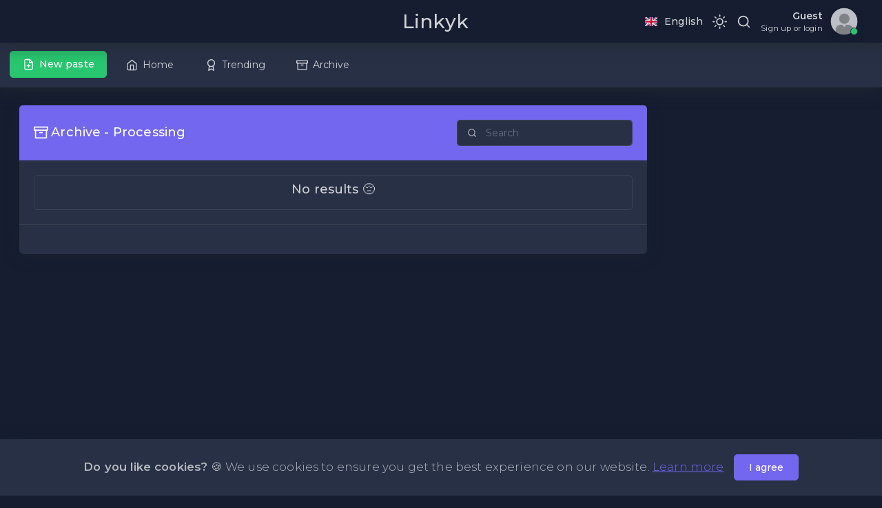

--- FILE ---
content_type: text/html; charset=UTF-8
request_url: https://linkyk.com/archive/processing
body_size: 3693
content:
<!DOCTYPE html>
<html lang="en" class="dark-layout loaded">
<head>
<meta http-equiv="Content-Type" content="text/html; charset=utf-8" />
<meta http-equiv="X-UA-Compatible" content="IE=edge">
<meta name="viewport" content="width=device-width,initial-scale=1.0,user-scalable=0,minimal-ui">
<meta name="csrf-token" content="We5F2qSLkopptlXjUFYjCyh53qKj8fjpAi1QwNz4">
<title>Processing Archive - Linkyk</title>

<meta name="description" content="linkyk.com is a website where you can store any text online for easy sharing. The idea behind the site is to make it more convenient for people to share large amounts of text online.">
<meta name="keywords" content="linkyk">
<meta name="author" content="Linkyk">
<meta property="og:title" content="Processing Archive - Linkyk" />
<meta property="og:type" content="website" />
<meta property="og:url" content="https://linkyk.com/archive/processing" />
<meta property="og:image" content="https://linkyk.com/img/image.png" />
<meta property="og:site_name" content="Linkyk" />
<link rel="canonical" href="https://linkyk.com/archive/processing" />

<link rel="shortcut icon" href="https://linkyk.com/favicon.png" />

<link rel="stylesheet" href="https://cdnjs.cloudflare.com/ajax/libs/select2/4.0.5/css/select2.min.css" />

<link href="https://fonts.googleapis.com/css2?family=Montserrat:ital,wght@0,300;0,400;0,500;0,600;1,400;1,500;1,600" rel="stylesheet">

<!-- BEGIN: Vendor CSS-->
<link rel="stylesheet" type="text/css" href="https://linkyk.com/assets/css/vendors.min.css?v=2">
<!-- END: Vendor CSS-->

<!-- BEGIN: Theme CSS-->
<link rel="stylesheet" type="text/css" href="https://linkyk.com/assets/css/bootstrap.min.css?v=2">
<link rel="stylesheet" type="text/css" href="https://linkyk.com/assets/css/bootstrap-extended.min.css?v=2">
<link rel="stylesheet" type="text/css" href="https://linkyk.com/assets/css/colors.min.css?v=2">
<link rel="stylesheet" type="text/css" href="https://linkyk.com/assets/css/components.min.css?v=2">
<link rel="stylesheet" type="text/css" href="https://linkyk.com/assets/css/dark-layout.min.css?v=2">

<!-- BEGIN: Page CSS-->
<link rel="stylesheet" type="text/css" href="https://linkyk.com/assets/css/horizontal-menu.min.css?v=2">
<!-- END: Page CSS-->

<!-- BEGIN: Custom CSS-->
<link rel="stylesheet" type="text/css" href="https://linkyk.com/assets/css/custom.min.css?v=2">
<!-- END: Custom CSS-->


<style type="text/css">	
</style>



</head>
<body class="horizontal-layout horizontal-menu  navbar-sticky footer-static  " data-open="hover" data-menu="horizontal-menu" data-col="">
<!-- BEGIN: Header-->

<nav class="header-navbar navbar-expand-lg navbar navbar-fixed align-items-center navbar-shadow navbar-brand-center" data-nav="brand-center">
  <div class="navbar-header d-xl-block d-none">
    <ul class="nav navbar-nav">
      <li class="nav-item"><a class="navbar-brand" href="https://linkyk.com"> <span class="brand-logo">         <h1 class="mb-0">Linkyk</h1>
         </span> </a></li>
    </ul>
  </div>
  <div class="navbar-container d-flex content">
    <div class="bookmark-wrapper d-flex align-items-center">
      <ul class="nav navbar-nav d-xl-none">
        <li class="nav-item"><a class="nav-link menu-toggle" href="javascript:void(0);"><i class="ficon" data-feather="menu"></i></a></li>
      </ul>
       </div>
    <ul class="nav navbar-nav align-items-center ml-auto">
      <li class="nav-item dropdown dropdown-language">  <a class="nav-link dropdown-toggle" id="navbarDropdownMenuLink" href="javascript:void(0);" data-toggle="dropdown" aria-haspopup="true" aria-expanded="false"> <i class="flag-icon flag-icon-gb"></i><span class="selected-language"> English</span> </a>         <div class="dropdown-menu dropdown-menu-right" aria-labelledby="navbarDropdownMenuLink">  <a class="dropdown-item" href="https://linkyk.com/lang/en" data-language="gb"><i class="flag-icon flag-icon-gb"></i> English</a>  </div>
      </li>
      <li class="nav-item d-lg-block"> <a class="nav-link nav-link-style"> <i class="ficon" data-feather="moon"></i> </a> </li>
      <li class="nav-item nav-search"><a class="nav-link nav-link-search"><i class="ficon" data-feather="search"></i></a>
        <form method="get" action="https://linkyk.com/search">
          <div class="search-input">
            <div class="search-input-icon"><i data-feather="search"></i></div>
            <input class="form-control input" name="keyword" type="text" placeholder="Search Pastes..." tabindex="-1" data-search="search">
            <div class="search-input-close"><i data-feather="x"></i></div>
          </div>
        </form>
      </li>
      <li class="nav-item dropdown dropdown-user"> <a class="nav-link dropdown-toggle dropdown-user-link" id="dropdown-user" href="javascript:void(0);" data-toggle="dropdown" aria-haspopup="true" aria-expanded="false">
        <div class="user-nav d-sm-flex d-none"> <span class="user-name font-weight-bolder">Guest</span><span class="user-status">Sign up or login</span> </div>
        <span class="avatar"> <img class="round" src="https://linkyk.com/img/default-avatar.png" alt="Guest" height="40" width="40"> <span class="avatar-status-online"></span> </span> </a>         <div class="dropdown-menu dropdown-menu-right" aria-labelledby="dropdown-user"> <a class="dropdown-item" href="https://linkyk.com/register"><i class="mr-50" data-feather="user-plus"></i> Sign up</a> <a class="dropdown-item" href="https://linkyk.com/login"><i class="mr-50" data-feather="log-in"></i> Login</a> </div>
         </li>
    </ul>
  </div>
</nav>
 
<!-- END: Header--> 

<!-- BEGIN: Main Menu-->
<div class="horizontal-menu-wrapper">
  <div class="header-navbar navbar-expand-sm navbar navbar-horizontal navbar-light navbar-shadow menu-border fixed-top" role="navigation" data-menu="menu-wrapper" data-menu-type="floating-nav">
    <div class="navbar-header">
      <ul class="nav navbar-nav flex-row">
        <li class="nav-item mr-auto"><a class="navbar-brand" href="https://linkyk.com"> <span class="brand-logo">           <h1 class="mb-0">Linkyk</h1>
           </span> </a></li>
        <li class="nav-item nav-toggle"><a class="nav-link modern-nav-toggle pr-0" data-toggle="collapse"><i class="d-block d-xl-none text-primary toggle-icon font-medium-4" data-feather="x"></i></a></li>
      </ul>
    </div>
    <div class="shadow-bottom"></div>
    <!-- Horizontal menu content-->
    <div class="navbar-container main-menu-content" data-menu="menu-container">
      <ul class="nav navbar-nav" id="main-menu-navigation" data-menu="menu-navigation">
        <li class="nav-item"> <a class="nav-link d-flex align-items-center btn btn-success waves-effect waves-float waves-light" href="https://linkyk.com"> <i data-feather="file-plus" class="text-white"></i> New paste </a> </li>
        <li class="nav-item   "> <a class="nav-link d-flex align-items-center" href="https://linkyk.com"> <i data-feather="home"></i> Home </a> </li>
        <li class="nav-item "> <a class="nav-link d-flex align-items-center" href="https://linkyk.com/trending"> <i data-feather="award"></i> Trending </a> </li>
        <li class="nav-item "> <a class="nav-link d-flex align-items-center" href="https://linkyk.com/archive"> <i data-feather="archive"></i> Archive </a> </li>
      </ul>
    </div>
  </div>
</div>
<!-- END: Main Menu--> 

 
<!-- BEGIN: Content-->
<div class="app-content content ">
  <div class="content-overlay"></div>
  <div class="header-navbar-shadow"></div>
  <div class="content-wrapper container p-0">
    <div class="content-header row"> </div>
    <div class="content-body">
      <div class="row">
        <div class="col-md-9">           <div class="card">
            <div class="card-header bg-primary text-white">
              <div class="d-flex align-items-center"> <i data-feather="archive" class="card-title-icon"></i>
                <h1 class="card-title text-white">Archive - Processing</h1>
              </div>
              <form action="">
                <div class="input-group input-group-merge">
                  <div class="input-group-prepend"> <span class="input-group-text" id="basic-addon-search2"><i data-feather="search"></i></span> </div>
                  <input type="text" name="keyword" class="form-control" placeholder="Search" value="" />
                </div>
              </form>
            </div>
            <div class="card-body">
              <ul class="list-group mt-2">
                                <li class="list-group-item text-center">
                  <h4>
                  No results 😔
                  <h4>
                </li>
                              </ul>
            </div>
            <div class="card-footer">
              <div class="row">
                <div class=" mx-auto d-none d-sm-none d-md-block">  </div>
                <div class=" mx-auto d-sm-block d-md-none"> </div>
              </div>
            </div>
          </div>
           </div>
        <div class="col-md-3 recent_paste_container">   
    
  
  
  
     </div>
 </div>
    </div>
  </div>
</div>
<!-- END: Content--> 

<div class="sidenav-overlay"></div>
<div class="drag-target"></div>

<!--Footer-->
<footer class="page-footer text-center text-md-left mt-0 pt-4"> 
  <!--Footer links-->
  <div class="container-fluid">
    <div class="row"> 
      <!--First column-->
      <div class="col-lg-4 col-md-6 ml-auto">
        <h5 class="title mb-3"><strong>About Linkyk</strong></h5>
        <p>Linkyk.com is a website where you can store any text online for easy sharing. The idea behind the site is to make it more convenient for people to share large amounts of text online.</p>
      </div>
      <!--/.First column-->
      <hr class="w-100 clearfix d-sm-none">
      <!--Second column-->
      <div class="col-lg-3 col-md-6 ml-auto">
        <h5 class="title mb-3"><strong>Pages</strong></h5>
        <ul class="list-unstyled">
                    <li> <a href="https://linkyk.com/pages/about">About Us</a> </li>
                    <li> <a href="https://linkyk.com/pages/dmca">DMCA</a> </li>
                    <li> <a href="https://linkyk.com/pages/faq">FAQ</a> </li>
                    <li> <a href="https://linkyk.com/pages/privacy-policy">Privacy Policy</a> </li>
                    <li> <a href="https://linkyk.com/pages/terms">Terms &amp; Condition</a> </li>
                  </ul>
      </div>
      <!--/.Second column-->
      <hr class="w-100 clearfix d-sm-none">
      <!--Third column-->
      <div class="col-lg-3 col-md-6 ml-auto">
        <h5 class="title mb-3"><strong>Useful Links</strong></h5>
        <ul class="list-unstyled">
          <li> <a href="https://linkyk.com/archive">Syntax Languages</a> </li>
          <li> <a href="https://linkyk.com/contact">Contact Us</a> </li>
          <li> <a href="https://linkyk.com/sitemap.xml">Sitemap</a> </li>
        </ul>
      </div>
      <!--/.Third column-->
      <hr class="w-100 clearfix d-sm-none">
    </div>
     
    <!-- Grid row-->
    <div class="row"> 
      
      <!-- Grid column -->
      <div class="col-md-12">
        <div class="flex-center">  <a class="fb-ic" href="#" target="_blank"> <i class="fa fa-facebook fa-lg white-text mr-md-5 mr-3 fa-2x"> </i> </a>           
           <a class="tw-ic" href="#" target="_blank"> <i class="fa fa-twitter fa-lg white-text mr-md-5 mr-3 fa-2x"> </i> </a>           
           <a class="gplus-ic" href="#" target="_blank"> <i class="fa fa-google-plus fa-lg white-text mr-md-5 mr-3 fa-2x"> </i> </a>           
           <a class="li-ic" href="#" target="_blank"> <i class="fa fa-linkedin fa-lg white-text mr-md-5 mr-3 fa-2x"> </i> </a>           
           <a class="ins-ic" href="#" target="_blank"> <i class="fa fa-instagram fa-lg white-text mr-md-5 mr-3 fa-2x"> </i> </a>           
           <a class="pin-ic" href="#" target="_blank"> <i class="fa fa-pinterest fa-lg white-text fa-2x"> </i> </a>            

                     

           

        </div>
      </div>
      <!-- Grid column --> 
      
    </div>
    <!-- Grid row--> 
     </div>
  
  <!--/.Footer links--> 
  
  <!--Copyright-->
  <div class="footer-copyright py-3 text-center">
    <div class="containter-fluid"> © 2026 <a href="https://linkyk.com">Linkyk</a>. Developed By <a href="https://ecodevs.com">EcoDevs</a></div>
  </div>
  <!--/.Copyright--> 
</footer>
<!--/.Footer--> 
     
<!-- COOKIES -->
<div class="card text-center cookiealert">
    <div class="card-body">
        <b>Do you like cookies?</b> &#x1F36A; We use cookies to ensure you get the best experience on our website. <a href="https://linkyk.com/pages/privacy-policy" target="_blank">Learn more</a>

        <button type="button" class="btn btn-primary acceptcookies" aria-label="Close">
            I agree
        </button>
    </div>
</div>
<!-- /COOKIES -->




<script>
var max_content_size_kb = 3000; 
var paste_editor_height = 25;
var ad_block_message = 'Ad Block Detected';
var isAdBlockActive = false;
</script>

<script src="https://cdnjs.cloudflare.com/ajax/libs/jquery/3.3.1/jquery.min.js"></script>
<script src="https://cdnjs.cloudflare.com/ajax/libs/select2/4.0.5/js/select2.min.js"></script>

<script src="https://linkyk.com/plugins/cookiealert/cookiealert.min.js"></script>
<script src="https://linkyk.com/assets/js/app.min.js?v=1.5"></script>

<!-- BEGIN:Vendor JS-->
<script src="https://linkyk.com/assets/js/vendors.min.js?v=2"></script>
<!-- BEGIN Vendor JS-->

<!-- BEGIN: Page Vendor JS-->
<script src="https://linkyk.com/assets/js/jquery.sticky.min.js?v=2"></script>
<script src="https://linkyk.com/assets/js/components-popovers.min.js?v=2"></script>
<script src="https://linkyk.com/assets/js/components-modals.min.js?v=2"></script>
<!-- END: Page Vendor JS-->

<!-- BEGIN: Theme JS-->
<script src="https://linkyk.com/assets/js/app-menu.min.js?v=2"></script>
<script src="https://linkyk.com/assets/js/app.min.js?v=1.1"></script>
<!-- END: Theme JS-->
<script src="https://linkyk.com/assets/js/custom.min.js?v=3"></script>
<!-- BEGIN: Page JS-->

<script>

    $(window).on('load', function() {
        if (feather) {
            feather.replace({
                width: 14,
                height: 14
            });
        }
    })
</script>

<script type="text/javascript" src="//resources.infolinks.com/js/infolinks_main.js"></script>
<!-- Global site tag (gtag.js) - Google Analytics -->
<script async src="https://www.googletagmanager.com/gtag/js?id=UA-183242157-1"></script>
<script>
  window.dataLayer = window.dataLayer || [];
  function gtag(){dataLayer.push(arguments);}
  gtag('js', new Date());

  gtag('config', 'UA-183242157-1');
</script>
<script async src="https://pagead2.googlesyndication.com/pagead/js/adsbygoogle.js?client=ca-pub-3524040517168395"
     crossorigin="anonymous"></script>
</body>
</html>

--- FILE ---
content_type: text/html; charset=UTF-8
request_url: https://linkyk.com/archive/processing
body_size: 4593
content:
<!DOCTYPE html>
<html lang="en" class="dark-layout loaded">
<head>
<meta http-equiv="Content-Type" content="text/html; charset=utf-8" />
<meta http-equiv="X-UA-Compatible" content="IE=edge">
<meta name="viewport" content="width=device-width,initial-scale=1.0,user-scalable=0,minimal-ui">
<meta name="csrf-token" content="We5F2qSLkopptlXjUFYjCyh53qKj8fjpAi1QwNz4">
<title>Processing Archive - Linkyk</title>

<meta name="description" content="linkyk.com is a website where you can store any text online for easy sharing. The idea behind the site is to make it more convenient for people to share large amounts of text online.">
<meta name="keywords" content="linkyk">
<meta name="author" content="Linkyk">
<meta property="og:title" content="Processing Archive - Linkyk" />
<meta property="og:type" content="website" />
<meta property="og:url" content="https://linkyk.com/archive/processing" />
<meta property="og:image" content="https://linkyk.com/img/image.png" />
<meta property="og:site_name" content="Linkyk" />
<link rel="canonical" href="https://linkyk.com/archive/processing" />

<link rel="shortcut icon" href="https://linkyk.com/favicon.png" />

<link rel="stylesheet" href="https://cdnjs.cloudflare.com/ajax/libs/select2/4.0.5/css/select2.min.css" />

<link href="https://fonts.googleapis.com/css2?family=Montserrat:ital,wght@0,300;0,400;0,500;0,600;1,400;1,500;1,600" rel="stylesheet">

<!-- BEGIN: Vendor CSS-->
<link rel="stylesheet" type="text/css" href="https://linkyk.com/assets/css/vendors.min.css?v=2">
<!-- END: Vendor CSS-->

<!-- BEGIN: Theme CSS-->
<link rel="stylesheet" type="text/css" href="https://linkyk.com/assets/css/bootstrap.min.css?v=2">
<link rel="stylesheet" type="text/css" href="https://linkyk.com/assets/css/bootstrap-extended.min.css?v=2">
<link rel="stylesheet" type="text/css" href="https://linkyk.com/assets/css/colors.min.css?v=2">
<link rel="stylesheet" type="text/css" href="https://linkyk.com/assets/css/components.min.css?v=2">
<link rel="stylesheet" type="text/css" href="https://linkyk.com/assets/css/dark-layout.min.css?v=2">

<!-- BEGIN: Page CSS-->
<link rel="stylesheet" type="text/css" href="https://linkyk.com/assets/css/horizontal-menu.min.css?v=2">
<!-- END: Page CSS-->

<!-- BEGIN: Custom CSS-->
<link rel="stylesheet" type="text/css" href="https://linkyk.com/assets/css/custom.min.css?v=2">
<!-- END: Custom CSS-->


<style type="text/css">	
</style>



</head>
<body class="horizontal-layout horizontal-menu  navbar-sticky footer-static  " data-open="hover" data-menu="horizontal-menu" data-col="">
<!-- BEGIN: Header-->

<nav class="header-navbar navbar-expand-lg navbar navbar-fixed align-items-center navbar-shadow navbar-brand-center" data-nav="brand-center">
  <div class="navbar-header d-xl-block d-none">
    <ul class="nav navbar-nav">
      <li class="nav-item"><a class="navbar-brand" href="https://linkyk.com"> <span class="brand-logo">         <h1 class="mb-0">Linkyk</h1>
         </span> </a></li>
    </ul>
  </div>
  <div class="navbar-container d-flex content">
    <div class="bookmark-wrapper d-flex align-items-center">
      <ul class="nav navbar-nav d-xl-none">
        <li class="nav-item"><a class="nav-link menu-toggle" href="javascript:void(0);"><i class="ficon" data-feather="menu"></i></a></li>
      </ul>
       </div>
    <ul class="nav navbar-nav align-items-center ml-auto">
      <li class="nav-item dropdown dropdown-language">  <a class="nav-link dropdown-toggle" id="navbarDropdownMenuLink" href="javascript:void(0);" data-toggle="dropdown" aria-haspopup="true" aria-expanded="false"> <i class="flag-icon flag-icon-gb"></i><span class="selected-language"> English</span> </a>         <div class="dropdown-menu dropdown-menu-right" aria-labelledby="navbarDropdownMenuLink">  <a class="dropdown-item" href="https://linkyk.com/lang/en" data-language="gb"><i class="flag-icon flag-icon-gb"></i> English</a>  </div>
      </li>
      <li class="nav-item d-lg-block"> <a class="nav-link nav-link-style"> <i class="ficon" data-feather="moon"></i> </a> </li>
      <li class="nav-item nav-search"><a class="nav-link nav-link-search"><i class="ficon" data-feather="search"></i></a>
        <form method="get" action="https://linkyk.com/search">
          <div class="search-input">
            <div class="search-input-icon"><i data-feather="search"></i></div>
            <input class="form-control input" name="keyword" type="text" placeholder="Search Pastes..." tabindex="-1" data-search="search">
            <div class="search-input-close"><i data-feather="x"></i></div>
          </div>
        </form>
      </li>
      <li class="nav-item dropdown dropdown-user"> <a class="nav-link dropdown-toggle dropdown-user-link" id="dropdown-user" href="javascript:void(0);" data-toggle="dropdown" aria-haspopup="true" aria-expanded="false">
        <div class="user-nav d-sm-flex d-none"> <span class="user-name font-weight-bolder">Guest</span><span class="user-status">Sign up or login</span> </div>
        <span class="avatar"> <img class="round" src="https://linkyk.com/img/default-avatar.png" alt="Guest" height="40" width="40"> <span class="avatar-status-online"></span> </span> </a>         <div class="dropdown-menu dropdown-menu-right" aria-labelledby="dropdown-user"> <a class="dropdown-item" href="https://linkyk.com/register"><i class="mr-50" data-feather="user-plus"></i> Sign up</a> <a class="dropdown-item" href="https://linkyk.com/login"><i class="mr-50" data-feather="log-in"></i> Login</a> </div>
         </li>
    </ul>
  </div>
</nav>
 
<!-- END: Header--> 

<!-- BEGIN: Main Menu-->
<div class="horizontal-menu-wrapper">
  <div class="header-navbar navbar-expand-sm navbar navbar-horizontal navbar-light navbar-shadow menu-border fixed-top" role="navigation" data-menu="menu-wrapper" data-menu-type="floating-nav">
    <div class="navbar-header">
      <ul class="nav navbar-nav flex-row">
        <li class="nav-item mr-auto"><a class="navbar-brand" href="https://linkyk.com"> <span class="brand-logo">           <h1 class="mb-0">Linkyk</h1>
           </span> </a></li>
        <li class="nav-item nav-toggle"><a class="nav-link modern-nav-toggle pr-0" data-toggle="collapse"><i class="d-block d-xl-none text-primary toggle-icon font-medium-4" data-feather="x"></i></a></li>
      </ul>
    </div>
    <div class="shadow-bottom"></div>
    <!-- Horizontal menu content-->
    <div class="navbar-container main-menu-content" data-menu="menu-container">
      <ul class="nav navbar-nav" id="main-menu-navigation" data-menu="menu-navigation">
        <li class="nav-item"> <a class="nav-link d-flex align-items-center btn btn-success waves-effect waves-float waves-light" href="https://linkyk.com"> <i data-feather="file-plus" class="text-white"></i> New paste </a> </li>
        <li class="nav-item   "> <a class="nav-link d-flex align-items-center" href="https://linkyk.com"> <i data-feather="home"></i> Home </a> </li>
        <li class="nav-item "> <a class="nav-link d-flex align-items-center" href="https://linkyk.com/trending"> <i data-feather="award"></i> Trending </a> </li>
        <li class="nav-item "> <a class="nav-link d-flex align-items-center" href="https://linkyk.com/archive"> <i data-feather="archive"></i> Archive </a> </li>
      </ul>
    </div>
  </div>
</div>
<!-- END: Main Menu--> 

 
<!-- BEGIN: Content-->
<div class="app-content content ">
  <div class="content-overlay"></div>
  <div class="header-navbar-shadow"></div>
  <div class="content-wrapper container p-0">
    <div class="content-header row"> </div>
    <div class="content-body">
      <div class="row">
        <div class="col-md-9">           <div class="card">
            <div class="card-header bg-primary text-white">
              <div class="d-flex align-items-center"> <i data-feather="archive" class="card-title-icon"></i>
                <h1 class="card-title text-white">Archive - Processing</h1>
              </div>
              <form action="">
                <div class="input-group input-group-merge">
                  <div class="input-group-prepend"> <span class="input-group-text" id="basic-addon-search2"><i data-feather="search"></i></span> </div>
                  <input type="text" name="keyword" class="form-control" placeholder="Search" value="" />
                </div>
              </form>
            </div>
            <div class="card-body">
              <ul class="list-group mt-2">
                                <li class="list-group-item text-center">
                  <h4>
                  No results 😔
                  <h4>
                </li>
                              </ul>
            </div>
            <div class="card-footer">
              <div class="row">
                <div class=" mx-auto d-none d-sm-none d-md-block">  </div>
                <div class=" mx-auto d-sm-block d-md-none"> </div>
              </div>
            </div>
          </div>
           </div>
        <div class="col-md-3 recent_paste_container">   
    
  
  
  
     </div>
 </div>
    </div>
  </div>
</div>
<!-- END: Content--> 

<div class="sidenav-overlay"></div>
<div class="drag-target"></div>

<!--Footer-->
<footer class="page-footer text-center text-md-left mt-0 pt-4"> 
  <!--Footer links-->
  <div class="container-fluid">
    <div class="row"> 
      <!--First column-->
      <div class="col-lg-4 col-md-6 ml-auto">
        <h5 class="title mb-3"><strong>About Linkyk</strong></h5>
        <p>Linkyk.com is a website where you can store any text online for easy sharing. The idea behind the site is to make it more convenient for people to share large amounts of text online.</p>
      </div>
      <!--/.First column-->
      <hr class="w-100 clearfix d-sm-none">
      <!--Second column-->
      <div class="col-lg-3 col-md-6 ml-auto">
        <h5 class="title mb-3"><strong>Pages</strong></h5>
        <ul class="list-unstyled">
                    <li> <a href="https://linkyk.com/pages/about">About Us</a> </li>
                    <li> <a href="https://linkyk.com/pages/dmca">DMCA</a> </li>
                    <li> <a href="https://linkyk.com/pages/faq">FAQ</a> </li>
                    <li> <a href="https://linkyk.com/pages/privacy-policy">Privacy Policy</a> </li>
                    <li> <a href="https://linkyk.com/pages/terms">Terms &amp; Condition</a> </li>
                  </ul>
      </div>
      <!--/.Second column-->
      <hr class="w-100 clearfix d-sm-none">
      <!--Third column-->
      <div class="col-lg-3 col-md-6 ml-auto">
        <h5 class="title mb-3"><strong>Useful Links</strong></h5>
        <ul class="list-unstyled">
          <li> <a href="https://linkyk.com/archive">Syntax Languages</a> </li>
          <li> <a href="https://linkyk.com/contact">Contact Us</a> </li>
          <li> <a href="https://linkyk.com/sitemap.xml">Sitemap</a> </li>
        </ul>
      </div>
      <!--/.Third column-->
      <hr class="w-100 clearfix d-sm-none">
    </div>
     
    <!-- Grid row-->
    <div class="row"> 
      
      <!-- Grid column -->
      <div class="col-md-12">
        <div class="flex-center">  <a class="fb-ic" href="#" target="_blank"> <i class="fa fa-facebook fa-lg white-text mr-md-5 mr-3 fa-2x"> </i> </a>           
           <a class="tw-ic" href="#" target="_blank"> <i class="fa fa-twitter fa-lg white-text mr-md-5 mr-3 fa-2x"> </i> </a>           
           <a class="gplus-ic" href="#" target="_blank"> <i class="fa fa-google-plus fa-lg white-text mr-md-5 mr-3 fa-2x"> </i> </a>           
           <a class="li-ic" href="#" target="_blank"> <i class="fa fa-linkedin fa-lg white-text mr-md-5 mr-3 fa-2x"> </i> </a>           
           <a class="ins-ic" href="#" target="_blank"> <i class="fa fa-instagram fa-lg white-text mr-md-5 mr-3 fa-2x"> </i> </a>           
           <a class="pin-ic" href="#" target="_blank"> <i class="fa fa-pinterest fa-lg white-text fa-2x"> </i> </a>            

                     

           

        </div>
      </div>
      <!-- Grid column --> 
      
    </div>
    <!-- Grid row--> 
     </div>
  
  <!--/.Footer links--> 
  
  <!--Copyright-->
  <div class="footer-copyright py-3 text-center">
    <div class="containter-fluid"> © 2026 <a href="https://linkyk.com">Linkyk</a>. Developed By <a href="https://ecodevs.com">EcoDevs</a></div>
  </div>
  <!--/.Copyright--> 
</footer>
<!--/.Footer--> 
     
<!-- COOKIES -->
<div class="card text-center cookiealert">
    <div class="card-body">
        <b>Do you like cookies?</b> &#x1F36A; We use cookies to ensure you get the best experience on our website. <a href="https://linkyk.com/pages/privacy-policy" target="_blank">Learn more</a>

        <button type="button" class="btn btn-primary acceptcookies" aria-label="Close">
            I agree
        </button>
    </div>
</div>
<!-- /COOKIES -->




<script>
var max_content_size_kb = 3000; 
var paste_editor_height = 25;
var ad_block_message = 'Ad Block Detected';
var isAdBlockActive = false;
</script>

<script src="https://cdnjs.cloudflare.com/ajax/libs/jquery/3.3.1/jquery.min.js"></script>
<script src="https://cdnjs.cloudflare.com/ajax/libs/select2/4.0.5/js/select2.min.js"></script>

<script src="https://linkyk.com/plugins/cookiealert/cookiealert.min.js"></script>
<script src="https://linkyk.com/assets/js/app.min.js?v=1.5"></script>

<!-- BEGIN:Vendor JS-->
<script src="https://linkyk.com/assets/js/vendors.min.js?v=2"></script>
<!-- BEGIN Vendor JS-->

<!-- BEGIN: Page Vendor JS-->
<script src="https://linkyk.com/assets/js/jquery.sticky.min.js?v=2"></script>
<script src="https://linkyk.com/assets/js/components-popovers.min.js?v=2"></script>
<script src="https://linkyk.com/assets/js/components-modals.min.js?v=2"></script>
<!-- END: Page Vendor JS-->

<!-- BEGIN: Theme JS-->
<script src="https://linkyk.com/assets/js/app-menu.min.js?v=2"></script>
<script src="https://linkyk.com/assets/js/app.min.js?v=1.1"></script>
<!-- END: Theme JS-->
<script src="https://linkyk.com/assets/js/custom.min.js?v=3"></script>
<!-- BEGIN: Page JS-->

<script>

    $(window).on('load', function() {
        if (feather) {
            feather.replace({
                width: 14,
                height: 14
            });
        }
    })
</script>

<script type="text/javascript" src="//resources.infolinks.com/js/infolinks_main.js"></script>
<!-- Global site tag (gtag.js) - Google Analytics -->
<script async src="https://www.googletagmanager.com/gtag/js?id=UA-183242157-1"></script>
<script>
  window.dataLayer = window.dataLayer || [];
  function gtag(){dataLayer.push(arguments);}
  gtag('js', new Date());

  gtag('config', 'UA-183242157-1');
</script>
<script async src="https://pagead2.googlesyndication.com/pagead/js/adsbygoogle.js?client=ca-pub-3524040517168395"
     crossorigin="anonymous"></script>
</body>
</html>

--- FILE ---
content_type: text/html; charset=utf-8
request_url: https://www.google.com/recaptcha/api2/aframe
body_size: 266
content:
<!DOCTYPE HTML><html><head><meta http-equiv="content-type" content="text/html; charset=UTF-8"></head><body><script nonce="gG-Ky-xpgO0qqFmhEotSyw">/** Anti-fraud and anti-abuse applications only. See google.com/recaptcha */ try{var clients={'sodar':'https://pagead2.googlesyndication.com/pagead/sodar?'};window.addEventListener("message",function(a){try{if(a.source===window.parent){var b=JSON.parse(a.data);var c=clients[b['id']];if(c){var d=document.createElement('img');d.src=c+b['params']+'&rc='+(localStorage.getItem("rc::a")?sessionStorage.getItem("rc::b"):"");window.document.body.appendChild(d);sessionStorage.setItem("rc::e",parseInt(sessionStorage.getItem("rc::e")||0)+1);localStorage.setItem("rc::h",'1768719430562');}}}catch(b){}});window.parent.postMessage("_grecaptcha_ready", "*");}catch(b){}</script></body></html>

--- FILE ---
content_type: text/css
request_url: https://linkyk.com/assets/css/vendors.min.css?v=2
body_size: 3167
content:
/*!
 * perfect-scrollbar v1.4.0
 * (c) 2018 Hyunje Jun
 * @license MIT
 */.ps__rail-x,.ps__rail-y{display:none;opacity:0;position:absolute}.ps{overflow:hidden!important;overflow-anchor:none;-ms-overflow-style:none;touch-action:auto;-ms-touch-action:auto}.ps__rail-x{transition:background-color .2s linear,opacity .2s linear;-webkit-transition:background-color .2s linear,opacity .2s linear;height:15px;bottom:0}.ps__rail-y{transition:background-color .2s linear,opacity .2s linear;-webkit-transition:background-color .2s linear,opacity .2s linear;width:15px;right:0}.ps--active-x>.ps__rail-x,.ps--active-y>.ps__rail-y{display:block;background-color:transparent}.ps--focus>.ps__rail-x,.ps--focus>.ps__rail-y,.ps--scrolling-x>.ps__rail-x,.ps--scrolling-y>.ps__rail-y,.ps:hover>.ps__rail-x,.ps:hover>.ps__rail-y{opacity:.6}.ps .ps__rail-x.ps--clicking,.ps .ps__rail-x:focus,.ps .ps__rail-x:hover,.ps .ps__rail-y.ps--clicking,.ps .ps__rail-y:focus,.ps .ps__rail-y:hover{background-color:#eee;opacity:.9}.ps__thumb-x,.ps__thumb-y{background-color:#aaa;border-radius:6px;position:absolute}.ps__thumb-x{transition:background-color .2s linear,height .2s ease-in-out;-webkit-transition:background-color .2s linear,height .2s ease-in-out;height:6px;bottom:2px}.ps__thumb-y{transition:background-color .2s linear,width .2s ease-in-out;-webkit-transition:background-color .2s linear,width .2s ease-in-out;width:6px;right:2px}.ps__rail-x.ps--clicking .ps__thumb-x,.ps__rail-x:focus>.ps__thumb-x,.ps__rail-x:hover>.ps__thumb-x{background-color:#999;height:11px}.ps__rail-y.ps--clicking .ps__thumb-y,.ps__rail-y:focus>.ps__thumb-y,.ps__rail-y:hover>.ps__thumb-y{background-color:#999;width:11px}@supports (-ms-overflow-style:none){.ps{overflow:auto!important}}@media screen and (-ms-high-contrast:active),(-ms-high-contrast:none){.ps{overflow:auto!important}}.pace{-webkit-pointer-events:none;pointer-events:none;-webkit-user-select:none;-moz-user-select:none;user-select:none}.pace-inactive{display:none}.pace .pace-progress{background:#ff6275;position:fixed;z-index:2000;top:0;right:100%;width:100%;height:3px}/*!
 * Waves v0.7.6
 * http://fian.my.id/Waves
 *
 * Copyright 2014-2018 Alfiana E. Sibuea and other contributors
 * Released under the MIT license
 * https://github.com/fians/Waves/blob/master/LICENSE */.waves-effect{position:relative;cursor:pointer;display:inline-block;overflow:hidden;-webkit-user-select:none;-moz-user-select:none;-ms-user-select:none;user-select:none;-webkit-tap-highlight-color:transparent}.waves-effect .waves-ripple{position:absolute;border-radius:50%;width:100px;height:100px;margin-top:-50px;margin-left:-50px;opacity:0;background:rgba(0,0,0,.2);background:-webkit-radial-gradient(rgba(0,0,0,.2) 0,rgba(0,0,0,.3) 40%,rgba(0,0,0,.4) 50%,rgba(0,0,0,.5) 60%,rgba(255,255,255,0) 70%);background:-o-radial-gradient(rgba(0,0,0,.2) 0,rgba(0,0,0,.3) 40%,rgba(0,0,0,.4) 50%,rgba(0,0,0,.5) 60%,rgba(255,255,255,0) 70%);background:-moz-radial-gradient(rgba(0,0,0,.2) 0,rgba(0,0,0,.3) 40%,rgba(0,0,0,.4) 50%,rgba(0,0,0,.5) 60%,rgba(255,255,255,0) 70%);background:radial-gradient(rgba(0,0,0,.2) 0,rgba(0,0,0,.3) 40%,rgba(0,0,0,.4) 50%,rgba(0,0,0,.5) 60%,rgba(255,255,255,0) 70%);-webkit-transition:all .5s ease-out;-moz-transition:all .5s ease-out;-o-transition:all .5s ease-out;transition:all .5s ease-out;-webkit-transition-property:-webkit-transform,opacity;-moz-transition-property:-moz-transform,opacity;-o-transition-property:-o-transform,opacity;transition-property:transform,opacity;-webkit-transform:scale(0) translate(0,0);-moz-transform:scale(0) translate(0,0);-ms-transform:scale(0) translate(0,0);-o-transform:scale(0) translate(0,0);transform:scale(0) translate(0,0);pointer-events:none}.waves-effect.waves-light .waves-ripple{background:rgba(255,255,255,.4);background:-webkit-radial-gradient(rgba(255,255,255,.2) 0,rgba(255,255,255,.3) 40%,rgba(255,255,255,.4) 50%,rgba(255,255,255,.5) 60%,rgba(255,255,255,0) 70%);background:-o-radial-gradient(rgba(255,255,255,.2) 0,rgba(255,255,255,.3) 40%,rgba(255,255,255,.4) 50%,rgba(255,255,255,.5) 60%,rgba(255,255,255,0) 70%);background:-moz-radial-gradient(rgba(255,255,255,.2) 0,rgba(255,255,255,.3) 40%,rgba(255,255,255,.4) 50%,rgba(255,255,255,.5) 60%,rgba(255,255,255,0) 70%);background:radial-gradient(rgba(255,255,255,.2) 0,rgba(255,255,255,.3) 40%,rgba(255,255,255,.4) 50%,rgba(255,255,255,.5) 60%,rgba(255,255,255,0) 70%)}.waves-effect.waves-classic .waves-ripple{background:rgba(0,0,0,.2)}.waves-effect.waves-classic.waves-light .waves-ripple{background:rgba(255,255,255,.4)}.waves-notransition{-webkit-transition:none!important;-moz-transition:none!important;-o-transition:none!important;transition:none!important}.waves-button,.waves-circle{-webkit-transform:translateZ(0);-moz-transform:translateZ(0);-ms-transform:translateZ(0);-o-transform:translateZ(0);transform:translateZ(0);-webkit-mask-image:-webkit-radial-gradient(circle,#fff 100%,#000 100%)}.waves-button,.waves-button-input,.waves-button:hover,.waves-button:visited{white-space:nowrap;vertical-align:middle;cursor:pointer;border:none;outline:0;color:inherit;background-color:rgba(0,0,0,0);font-size:1em;line-height:1em;text-align:center;text-decoration:none;z-index:1}.waves-button{padding:.85em 1.1em;border-radius:.2em}.waves-button-input{margin:0;padding:.85em 1.1em}.waves-input-wrapper{border-radius:.2em;vertical-align:bottom}.waves-input-wrapper.waves-button{padding:0}.waves-input-wrapper .waves-button-input{position:relative;top:0;left:0;z-index:1}.waves-circle{text-align:center;width:2.5em;height:2.5em;line-height:2.5em;border-radius:50%}.waves-float{-webkit-mask-image:none;-webkit-box-shadow:0 1px 1.5px 1px rgba(0,0,0,.12);box-shadow:0 1px 1.5px 1px rgba(0,0,0,.12);-webkit-transition:all .3s;-moz-transition:all .3s;-o-transition:all .3s;transition:all .3s}.waves-float:active{-webkit-box-shadow:0 8px 20px 1px rgba(0,0,0,.3);box-shadow:0 8px 20px 1px rgba(0,0,0,.3)}.waves-block{display:block}.flag-icon,.flag-icon-background{background-repeat:no-repeat;background-size:contain;background-position:50%}.flag-icon{position:relative;display:inline-block;width:1.33333333em;line-height:1em}.flag-icon:before{content:"\00a0"}.flag-icon.flag-icon-squared{width:1em}.flag-icon-ad{background-image:url(../../fonts/flag-icon-css/flags/4x3/ad.svg)}.flag-icon-ad.flag-icon-squared{background-image:url(../../fonts/flag-icon-css/flags/1x1/ad.svg)}.flag-icon-ae{background-image:url(../../fonts/flag-icon-css/flags/4x3/ae.svg)}.flag-icon-ae.flag-icon-squared{background-image:url(../../fonts/flag-icon-css/flags/1x1/ae.svg)}.flag-icon-af{background-image:url(../../fonts/flag-icon-css/flags/4x3/af.svg)}.flag-icon-af.flag-icon-squared{background-image:url(../../fonts/flag-icon-css/flags/1x1/af.svg)}.flag-icon-ag{background-image:url(../../fonts/flag-icon-css/flags/4x3/ag.svg)}.flag-icon-ag.flag-icon-squared{background-image:url(../../fonts/flag-icon-css/flags/1x1/ag.svg)}.flag-icon-ai{background-image:url(../../fonts/flag-icon-css/flags/4x3/ai.svg)}.flag-icon-ai.flag-icon-squared{background-image:url(../../fonts/flag-icon-css/flags/1x1/ai.svg)}.flag-icon-al{background-image:url(../../fonts/flag-icon-css/flags/4x3/al.svg)}.flag-icon-al.flag-icon-squared{background-image:url(../../fonts/flag-icon-css/flags/1x1/al.svg)}.flag-icon-am{background-image:url(../../fonts/flag-icon-css/flags/4x3/am.svg)}.flag-icon-am.flag-icon-squared{background-image:url(../../fonts/flag-icon-css/flags/1x1/am.svg)}.flag-icon-ao{background-image:url(../../fonts/flag-icon-css/flags/4x3/ao.svg)}.flag-icon-ao.flag-icon-squared{background-image:url(../../fonts/flag-icon-css/flags/1x1/ao.svg)}.flag-icon-aq{background-image:url(../../fonts/flag-icon-css/flags/4x3/aq.svg)}.flag-icon-aq.flag-icon-squared{background-image:url(../../fonts/flag-icon-css/flags/1x1/aq.svg)}.flag-icon-ar{background-image:url(../../fonts/flag-icon-css/flags/4x3/ar.svg)}.flag-icon-ar.flag-icon-squared{background-image:url(../../fonts/flag-icon-css/flags/1x1/ar.svg)}.flag-icon-as{background-image:url(../../fonts/flag-icon-css/flags/4x3/as.svg)}.flag-icon-as.flag-icon-squared{background-image:url(../../fonts/flag-icon-css/flags/1x1/as.svg)}.flag-icon-at{background-image:url(../../fonts/flag-icon-css/flags/4x3/at.svg)}.flag-icon-at.flag-icon-squared{background-image:url(../../fonts/flag-icon-css/flags/1x1/at.svg)}.flag-icon-au{background-image:url(../../fonts/flag-icon-css/flags/4x3/au.svg)}.flag-icon-au.flag-icon-squared{background-image:url(../../fonts/flag-icon-css/flags/1x1/au.svg)}.flag-icon-aw{background-image:url(../../fonts/flag-icon-css/flags/4x3/aw.svg)}.flag-icon-aw.flag-icon-squared{background-image:url(../../fonts/flag-icon-css/flags/1x1/aw.svg)}.flag-icon-ax{background-image:url(../../fonts/flag-icon-css/flags/4x3/ax.svg)}.flag-icon-ax.flag-icon-squared{background-image:url(../../fonts/flag-icon-css/flags/1x1/ax.svg)}.flag-icon-az{background-image:url(../../fonts/flag-icon-css/flags/4x3/az.svg)}.flag-icon-az.flag-icon-squared{background-image:url(../../fonts/flag-icon-css/flags/1x1/az.svg)}.flag-icon-ba{background-image:url(../../fonts/flag-icon-css/flags/4x3/ba.svg)}.flag-icon-ba.flag-icon-squared{background-image:url(../../fonts/flag-icon-css/flags/1x1/ba.svg)}.flag-icon-bb{background-image:url(../../fonts/flag-icon-css/flags/4x3/bb.svg)}.flag-icon-bb.flag-icon-squared{background-image:url(../../fonts/flag-icon-css/flags/1x1/bb.svg)}.flag-icon-bd{background-image:url(../../fonts/flag-icon-css/flags/4x3/bd.svg)}.flag-icon-bd.flag-icon-squared{background-image:url(../../fonts/flag-icon-css/flags/1x1/bd.svg)}.flag-icon-be{background-image:url(../../fonts/flag-icon-css/flags/4x3/be.svg)}.flag-icon-be.flag-icon-squared{background-image:url(../../fonts/flag-icon-css/flags/1x1/be.svg)}.flag-icon-bf{background-image:url(../../fonts/flag-icon-css/flags/4x3/bf.svg)}.flag-icon-bf.flag-icon-squared{background-image:url(../../fonts/flag-icon-css/flags/1x1/bf.svg)}.flag-icon-bg{background-image:url(../../fonts/flag-icon-css/flags/4x3/bg.svg)}.flag-icon-bg.flag-icon-squared{background-image:url(../../fonts/flag-icon-css/flags/1x1/bg.svg)}.flag-icon-bh{background-image:url(../../fonts/flag-icon-css/flags/4x3/bh.svg)}.flag-icon-bh.flag-icon-squared{background-image:url(../../fonts/flag-icon-css/flags/1x1/bh.svg)}.flag-icon-bi{background-image:url(../../fonts/flag-icon-css/flags/4x3/bi.svg)}.flag-icon-bi.flag-icon-squared{background-image:url(../../fonts/flag-icon-css/flags/1x1/bi.svg)}.flag-icon-bj{background-image:url(../../fonts/flag-icon-css/flags/4x3/bj.svg)}.flag-icon-bj.flag-icon-squared{background-image:url(../../fonts/flag-icon-css/flags/1x1/bj.svg)}.flag-icon-bl{background-image:url(../../fonts/flag-icon-css/flags/4x3/bl.svg)}.flag-icon-bl.flag-icon-squared{background-image:url(../../fonts/flag-icon-css/flags/1x1/bl.svg)}.flag-icon-bm{background-image:url(../../fonts/flag-icon-css/flags/4x3/bm.svg)}.flag-icon-bm.flag-icon-squared{background-image:url(../../fonts/flag-icon-css/flags/1x1/bm.svg)}.flag-icon-bn{background-image:url(../../fonts/flag-icon-css/flags/4x3/bn.svg)}.flag-icon-bn.flag-icon-squared{background-image:url(../../fonts/flag-icon-css/flags/1x1/bn.svg)}.flag-icon-bo{background-image:url(../../fonts/flag-icon-css/flags/4x3/bo.svg)}.flag-icon-bo.flag-icon-squared{background-image:url(../../fonts/flag-icon-css/flags/1x1/bo.svg)}.flag-icon-bq{background-image:url(../../fonts/flag-icon-css/flags/4x3/bq.svg)}.flag-icon-bq.flag-icon-squared{background-image:url(../../fonts/flag-icon-css/flags/1x1/bq.svg)}.flag-icon-br{background-image:url(../../fonts/flag-icon-css/flags/4x3/br.svg)}.flag-icon-br.flag-icon-squared{background-image:url(../../fonts/flag-icon-css/flags/1x1/br.svg)}.flag-icon-bs{background-image:url(../../fonts/flag-icon-css/flags/4x3/bs.svg)}.flag-icon-bs.flag-icon-squared{background-image:url(../../fonts/flag-icon-css/flags/1x1/bs.svg)}.flag-icon-bt{background-image:url(../../fonts/flag-icon-css/flags/4x3/bt.svg)}.flag-icon-bt.flag-icon-squared{background-image:url(../../fonts/flag-icon-css/flags/1x1/bt.svg)}.flag-icon-bv{background-image:url(../../fonts/flag-icon-css/flags/4x3/bv.svg)}.flag-icon-bv.flag-icon-squared{background-image:url(../../fonts/flag-icon-css/flags/1x1/bv.svg)}.flag-icon-bw{background-image:url(../../fonts/flag-icon-css/flags/4x3/bw.svg)}.flag-icon-bw.flag-icon-squared{background-image:url(../../fonts/flag-icon-css/flags/1x1/bw.svg)}.flag-icon-by{background-image:url(../../fonts/flag-icon-css/flags/4x3/by.svg)}.flag-icon-by.flag-icon-squared{background-image:url(../../fonts/flag-icon-css/flags/1x1/by.svg)}.flag-icon-bz{background-image:url(../../fonts/flag-icon-css/flags/4x3/bz.svg)}.flag-icon-bz.flag-icon-squared{background-image:url(../../fonts/flag-icon-css/flags/1x1/bz.svg)}.flag-icon-ca{background-image:url(../../fonts/flag-icon-css/flags/4x3/ca.svg)}.flag-icon-ca.flag-icon-squared{background-image:url(../../fonts/flag-icon-css/flags/1x1/ca.svg)}.flag-icon-cc{background-image:url(../../fonts/flag-icon-css/flags/4x3/cc.svg)}.flag-icon-cc.flag-icon-squared{background-image:url(../../fonts/flag-icon-css/flags/1x1/cc.svg)}.flag-icon-cd{background-image:url(../../fonts/flag-icon-css/flags/4x3/cd.svg)}.flag-icon-cd.flag-icon-squared{background-image:url(../../fonts/flag-icon-css/flags/1x1/cd.svg)}.flag-icon-cf{background-image:url(../../fonts/flag-icon-css/flags/4x3/cf.svg)}.flag-icon-cf.flag-icon-squared{background-image:url(../../fonts/flag-icon-css/flags/1x1/cf.svg)}.flag-icon-cg{background-image:url(../../fonts/flag-icon-css/flags/4x3/cg.svg)}.flag-icon-cg.flag-icon-squared{background-image:url(../../fonts/flag-icon-css/flags/1x1/cg.svg)}.flag-icon-ch{background-image:url(../../fonts/flag-icon-css/flags/4x3/ch.svg)}.flag-icon-ch.flag-icon-squared{background-image:url(../../fonts/flag-icon-css/flags/1x1/ch.svg)}.flag-icon-ci{background-image:url(../../fonts/flag-icon-css/flags/4x3/ci.svg)}.flag-icon-ci.flag-icon-squared{background-image:url(../../fonts/flag-icon-css/flags/1x1/ci.svg)}.flag-icon-ck{background-image:url(../../fonts/flag-icon-css/flags/4x3/ck.svg)}.flag-icon-ck.flag-icon-squared{background-image:url(../../fonts/flag-icon-css/flags/1x1/ck.svg)}.flag-icon-cl{background-image:url(../../fonts/flag-icon-css/flags/4x3/cl.svg)}.flag-icon-cl.flag-icon-squared{background-image:url(../../fonts/flag-icon-css/flags/1x1/cl.svg)}.flag-icon-cm{background-image:url(../../fonts/flag-icon-css/flags/4x3/cm.svg)}.flag-icon-cm.flag-icon-squared{background-image:url(../../fonts/flag-icon-css/flags/1x1/cm.svg)}.flag-icon-cn{background-image:url(../../fonts/flag-icon-css/flags/4x3/cn.svg)}.flag-icon-cn.flag-icon-squared{background-image:url(../../fonts/flag-icon-css/flags/1x1/cn.svg)}.flag-icon-co{background-image:url(../../fonts/flag-icon-css/flags/4x3/co.svg)}.flag-icon-co.flag-icon-squared{background-image:url(../../fonts/flag-icon-css/flags/1x1/co.svg)}.flag-icon-cr{background-image:url(../../fonts/flag-icon-css/flags/4x3/cr.svg)}.flag-icon-cr.flag-icon-squared{background-image:url(../../fonts/flag-icon-css/flags/1x1/cr.svg)}.flag-icon-cu{background-image:url(../../fonts/flag-icon-css/flags/4x3/cu.svg)}.flag-icon-cu.flag-icon-squared{background-image:url(../../fonts/flag-icon-css/flags/1x1/cu.svg)}.flag-icon-cv{background-image:url(../../fonts/flag-icon-css/flags/4x3/cv.svg)}.flag-icon-cv.flag-icon-squared{background-image:url(../../fonts/flag-icon-css/flags/1x1/cv.svg)}.flag-icon-cw{background-image:url(../../fonts/flag-icon-css/flags/4x3/cw.svg)}.flag-icon-cw.flag-icon-squared{background-image:url(../../fonts/flag-icon-css/flags/1x1/cw.svg)}.flag-icon-cx{background-image:url(../../fonts/flag-icon-css/flags/4x3/cx.svg)}.flag-icon-cx.flag-icon-squared{background-image:url(../../fonts/flag-icon-css/flags/1x1/cx.svg)}.flag-icon-cy{background-image:url(../../fonts/flag-icon-css/flags/4x3/cy.svg)}.flag-icon-cy.flag-icon-squared{background-image:url(../../fonts/flag-icon-css/flags/1x1/cy.svg)}.flag-icon-cz{background-image:url(../../../fonts/flag-icon-css/flags/4x3/cz.svg)}.flag-icon-cz.flag-icon-squared{background-image:url(../../fonts/flag-icon-css/flags/1x1/cz.svg)}.flag-icon-de{background-image:url(../../fonts/flag-icon-css/flags/4x3/de.svg)}.flag-icon-de.flag-icon-squared{background-image:url(../../fonts/flag-icon-css/flags/1x1/de.svg)}.flag-icon-dj{background-image:url(../../fonts/flag-icon-css/flags/4x3/dj.svg)}.flag-icon-dj.flag-icon-squared{background-image:url(../../fonts/flag-icon-css/flags/1x1/dj.svg)}.flag-icon-dk{background-image:url(../../fonts/flag-icon-css/flags/4x3/dk.svg)}.flag-icon-dk.flag-icon-squared{background-image:url(../../fonts/flag-icon-css/flags/1x1/dk.svg)}.flag-icon-dm{background-image:url(../../fonts/flag-icon-css/flags/4x3/dm.svg)}.flag-icon-dm.flag-icon-squared{background-image:url(../../fonts/flag-icon-css/flags/1x1/dm.svg)}.flag-icon-do{background-image:url(../../fonts/flag-icon-css/flags/4x3/do.svg)}.flag-icon-do.flag-icon-squared{background-image:url(../../fonts/flag-icon-css/flags/1x1/do.svg)}.flag-icon-dz{background-image:url(../../fonts/flag-icon-css/flags/4x3/dz.svg)}.flag-icon-dz.flag-icon-squared{background-image:url(../../fonts/flag-icon-css/flags/1x1/dz.svg)}.flag-icon-ec{background-image:url(../../fonts/flag-icon-css/flags/4x3/ec.svg)}.flag-icon-ec.flag-icon-squared{background-image:url(../../fonts/flag-icon-css/flags/1x1/ec.svg)}.flag-icon-ee{background-image:url(../../fonts/flag-icon-css/flags/4x3/ee.svg)}.flag-icon-ee.flag-icon-squared{background-image:url(../../fonts/flag-icon-css/flags/1x1/ee.svg)}.flag-icon-eg{background-image:url(../../fonts/flag-icon-css/flags/4x3/eg.svg)}.flag-icon-eg.flag-icon-squared{background-image:url(../../fonts/flag-icon-css/flags/1x1/eg.svg)}.flag-icon-eh{background-image:url(../../fonts/flag-icon-css/flags/4x3/eh.svg)}.flag-icon-eh.flag-icon-squared{background-image:url(../../fonts/flag-icon-css/flags/1x1/eh.svg)}.flag-icon-er{background-image:url(../../fonts/flag-icon-css/flags/4x3/er.svg)}.flag-icon-er.flag-icon-squared{background-image:url(../../fonts/flag-icon-css/flags/1x1/er.svg)}.flag-icon-es{background-image:url(../../fonts/flag-icon-css/flags/4x3/es.svg)}.flag-icon-es.flag-icon-squared{background-image:url(../../fonts/flag-icon-css/flags/1x1/es.svg)}.flag-icon-et{background-image:url(../../fonts/flag-icon-css/flags/4x3/et.svg)}.flag-icon-et.flag-icon-squared{background-image:url(../../fonts/flag-icon-css/flags/1x1/et.svg)}.flag-icon-fi{background-image:url(../../fonts/flag-icon-css/flags/4x3/fi.svg)}.flag-icon-fi.flag-icon-squared{background-image:url(../../fonts/flag-icon-css/flags/1x1/fi.svg)}.flag-icon-fj{background-image:url(../../fonts/flag-icon-css/flags/4x3/fj.svg)}.flag-icon-fj.flag-icon-squared{background-image:url(../../fonts/flag-icon-css/flags/1x1/fj.svg)}.flag-icon-fk{background-image:url(../../fonts/flag-icon-css/flags/4x3/fk.svg)}.flag-icon-fk.flag-icon-squared{background-image:url(../../fonts/flag-icon-css/flags/1x1/fk.svg)}.flag-icon-fm{background-image:url(../../fonts/flag-icon-css/flags/4x3/fm.svg)}.flag-icon-fm.flag-icon-squared{background-image:url(../../fonts/flag-icon-css/flags/1x1/fm.svg)}.flag-icon-fo{background-image:url(../../fonts/flag-icon-css/flags/4x3/fo.svg)}.flag-icon-fo.flag-icon-squared{background-image:url(../../fonts/flag-icon-css/flags/1x1/fo.svg)}.flag-icon-fr{background-image:url(../../fonts/flag-icon-css/flags/4x3/fr.svg)}.flag-icon-fr.flag-icon-squared{background-image:url(../../fonts/flag-icon-css/flags/1x1/fr.svg)}.flag-icon-ga{background-image:url(../../fonts/flag-icon-css/flags/4x3/ga.svg)}.flag-icon-ga.flag-icon-squared{background-image:url(../../fonts/flag-icon-css/flags/1x1/ga.svg)}.flag-icon-gb{background-image:url(../../fonts/flag-icon-css/flags/4x3/gb.svg)}.flag-icon-gb.flag-icon-squared{background-image:url(../../fonts/flag-icon-css/flags/1x1/gb.svg)}.flag-icon-gd{background-image:url(../../fonts/flag-icon-css/flags/4x3/gd.svg)}.flag-icon-gd.flag-icon-squared{background-image:url(../../fonts/flag-icon-css/flags/1x1/gd.svg)}.flag-icon-ge{background-image:url(../../fonts/flag-icon-css/flags/4x3/ge.svg)}.flag-icon-ge.flag-icon-squared{background-image:url(../../fonts/flag-icon-css/flags/1x1/ge.svg)}.flag-icon-gf{background-image:url(../../fonts/flag-icon-css/flags/4x3/gf.svg)}.flag-icon-gf.flag-icon-squared{background-image:url(../../fonts/flag-icon-css/flags/1x1/gf.svg)}.flag-icon-gg{background-image:url(../../fonts/flag-icon-css/flags/4x3/gg.svg)}.flag-icon-gg.flag-icon-squared{background-image:url(../../fonts/flag-icon-css/flags/1x1/gg.svg)}.flag-icon-gh{background-image:url(../../fonts/flag-icon-css/flags/4x3/gh.svg)}.flag-icon-gh.flag-icon-squared{background-image:url(../../fonts/flag-icon-css/flags/1x1/gh.svg)}.flag-icon-gi{background-image:url(../../fonts/flag-icon-css/flags/4x3/gi.svg)}.flag-icon-gi.flag-icon-squared{background-image:url(../../fonts/flag-icon-css/flags/1x1/gi.svg)}.flag-icon-gl{background-image:url(../../fonts/flag-icon-css/flags/4x3/gl.svg)}.flag-icon-gl.flag-icon-squared{background-image:url(../../fonts/flag-icon-css/flags/1x1/gl.svg)}.flag-icon-gm{background-image:url(../../fonts/flag-icon-css/flags/4x3/gm.svg)}.flag-icon-gm.flag-icon-squared{background-image:url(../../fonts/flag-icon-css/flags/1x1/gm.svg)}.flag-icon-gn{background-image:url(../../fonts/flag-icon-css/flags/4x3/gn.svg)}.flag-icon-gn.flag-icon-squared{background-image:url(../../fonts/flag-icon-css/flags/1x1/gn.svg)}.flag-icon-gp{background-image:url(../../fonts/flag-icon-css/flags/4x3/gp.svg)}.flag-icon-gp.flag-icon-squared{background-image:url(../../fonts/flag-icon-css/flags/1x1/gp.svg)}.flag-icon-gq{background-image:url(../../fonts/flag-icon-css/flags/4x3/gq.svg)}.flag-icon-gq.flag-icon-squared{background-image:url(../../fonts/flag-icon-css/flags/1x1/gq.svg)}.flag-icon-gr{background-image:url(../../fonts/flag-icon-css/flags/4x3/gr.svg)}.flag-icon-gr.flag-icon-squared{background-image:url(../../fonts/flag-icon-css/flags/1x1/gr.svg)}.flag-icon-gs{background-image:url(../../fonts/flag-icon-css/flags/4x3/gs.svg)}.flag-icon-gs.flag-icon-squared{background-image:url(../../fonts/flag-icon-css/flags/1x1/gs.svg)}.flag-icon-gt{background-image:url(../../fonts/flag-icon-css/flags/4x3/gt.svg)}.flag-icon-gt.flag-icon-squared{background-image:url(../../fonts/flag-icon-css/flags/1x1/gt.svg)}.flag-icon-gu{background-image:url(../../fonts/flag-icon-css/flags/4x3/gu.svg)}.flag-icon-gu.flag-icon-squared{background-image:url(../../fonts/flag-icon-css/flags/1x1/gu.svg)}.flag-icon-gw{background-image:url(../../fonts/flag-icon-css/flags/4x3/gw.svg)}.flag-icon-gw.flag-icon-squared{background-image:url(../../fonts/flag-icon-css/flags/1x1/gw.svg)}.flag-icon-gy{background-image:url(../../fonts/flag-icon-css/flags/4x3/gy.svg)}.flag-icon-gy.flag-icon-squared{background-image:url(../../fonts/flag-icon-css/flags/1x1/gy.svg)}.flag-icon-hk{background-image:url(../../fonts/flag-icon-css/flags/4x3/hk.svg)}.flag-icon-hk.flag-icon-squared{background-image:url(../../fonts/flag-icon-css/flags/1x1/hk.svg)}.flag-icon-hm{background-image:url(../../fonts/flag-icon-css/flags/4x3/hm.svg)}.flag-icon-hm.flag-icon-squared{background-image:url(../../fonts/flag-icon-css/flags/1x1/hm.svg)}.flag-icon-hn{background-image:url(../../fonts/flag-icon-css/flags/4x3/hn.svg)}.flag-icon-hn.flag-icon-squared{background-image:url(../../fonts/flag-icon-css/flags/1x1/hn.svg)}.flag-icon-hr{background-image:url(../../fonts/flag-icon-css/flags/4x3/hr.svg)}.flag-icon-hr.flag-icon-squared{background-image:url(../../fonts/flag-icon-css/flags/1x1/hr.svg)}.flag-icon-ht{background-image:url(../../fonts/flag-icon-css/flags/4x3/ht.svg)}.flag-icon-ht.flag-icon-squared{background-image:url(../../fonts/flag-icon-css/flags/1x1/ht.svg)}.flag-icon-hu{background-image:url(../../fonts/flag-icon-css/flags/4x3/hu.svg)}.flag-icon-hu.flag-icon-squared{background-image:url(../../fonts/flag-icon-css/flags/1x1/hu.svg)}.flag-icon-id{background-image:url(../../fonts/flag-icon-css/flags/4x3/id.svg)}.flag-icon-id.flag-icon-squared{background-image:url(../../fonts/flag-icon-css/flags/1x1/id.svg)}.flag-icon-ie{background-image:url(../../fonts/flag-icon-css/flags/4x3/ie.svg)}.flag-icon-ie.flag-icon-squared{background-image:url(../../fonts/flag-icon-css/flags/1x1/ie.svg)}.flag-icon-il{background-image:url(../../fonts/flag-icon-css/flags/4x3/il.svg)}.flag-icon-il.flag-icon-squared{background-image:url(../../fonts/flag-icon-css/flags/1x1/il.svg)}.flag-icon-im{background-image:url(../../fonts/flag-icon-css/flags/4x3/im.svg)}.flag-icon-im.flag-icon-squared{background-image:url(../../fonts/flag-icon-css/flags/1x1/im.svg)}.flag-icon-in{background-image:url(../../fonts/flag-icon-css/flags/4x3/in.svg)}.flag-icon-in.flag-icon-squared{background-image:url(../../fonts/flag-icon-css/flags/1x1/in.svg)}.flag-icon-io{background-image:url(../../fonts/flag-icon-css/flags/4x3/io.svg)}.flag-icon-io.flag-icon-squared{background-image:url(../../fonts/flag-icon-css/flags/1x1/io.svg)}.flag-icon-iq{background-image:url(../../fonts/flag-icon-css/flags/4x3/iq.svg)}.flag-icon-iq.flag-icon-squared{background-image:url(../../fonts/flag-icon-css/flags/1x1/iq.svg)}.flag-icon-ir{background-image:url(../../fonts/flag-icon-css/flags/4x3/ir.svg)}.flag-icon-ir.flag-icon-squared{background-image:url(../../fonts/flag-icon-css/flags/1x1/ir.svg)}.flag-icon-is{background-image:url(../../fonts/flag-icon-css/flags/4x3/is.svg)}.flag-icon-is.flag-icon-squared{background-image:url(../../fonts/flag-icon-css/flags/1x1/is.svg)}.flag-icon-it{background-image:url(../../fonts/flag-icon-css/flags/4x3/it.svg)}.flag-icon-it.flag-icon-squared{background-image:url(../../fonts/flag-icon-css/flags/1x1/it.svg)}.flag-icon-je{background-image:url(../../fonts/flag-icon-css/flags/4x3/je.svg)}.flag-icon-je.flag-icon-squared{background-image:url(../../fonts/flag-icon-css/flags/1x1/je.svg)}.flag-icon-jm{background-image:url(../../fonts/flag-icon-css/flags/4x3/jm.svg)}.flag-icon-jm.flag-icon-squared{background-image:url(../../fonts/flag-icon-css/flags/1x1/jm.svg)}.flag-icon-jo{background-image:url(../../fonts/flag-icon-css/flags/4x3/jo.svg)}.flag-icon-jo.flag-icon-squared{background-image:url(../../fonts/flag-icon-css/flags/1x1/jo.svg)}.flag-icon-jp{background-image:url(../../fonts/flag-icon-css/flags/4x3/jp.svg)}.flag-icon-jp.flag-icon-squared{background-image:url(../../fonts/flag-icon-css/flags/1x1/jp.svg)}.flag-icon-ke{background-image:url(../../fonts/flag-icon-css/flags/4x3/ke.svg)}.flag-icon-ke.flag-icon-squared{background-image:url(../../fonts/flag-icon-css/flags/1x1/ke.svg)}.flag-icon-kg{background-image:url(../../fonts/flag-icon-css/flags/4x3/kg.svg)}.flag-icon-kg.flag-icon-squared{background-image:url(../../fonts/flag-icon-css/flags/1x1/kg.svg)}.flag-icon-kh{background-image:url(../../fonts/flag-icon-css/flags/4x3/kh.svg)}.flag-icon-kh.flag-icon-squared{background-image:url(../../fonts/flag-icon-css/flags/1x1/kh.svg)}.flag-icon-ki{background-image:url(../../fonts/flag-icon-css/flags/4x3/ki.svg)}.flag-icon-ki.flag-icon-squared{background-image:url(../../fonts/flag-icon-css/flags/1x1/ki.svg)}.flag-icon-km{background-image:url(../../fonts/flag-icon-css/flags/4x3/km.svg)}.flag-icon-km.flag-icon-squared{background-image:url(../../fonts/flag-icon-css/flags/1x1/km.svg)}.flag-icon-kn{background-image:url(../../fonts/flag-icon-css/flags/4x3/kn.svg)}.flag-icon-kn.flag-icon-squared{background-image:url(../../fonts/flag-icon-css/flags/1x1/kn.svg)}.flag-icon-kp{background-image:url(../../fonts/flag-icon-css/flags/4x3/kp.svg)}.flag-icon-kp.flag-icon-squared{background-image:url(../../fonts/flag-icon-css/flags/1x1/kp.svg)}.flag-icon-kr{background-image:url(../../fonts/flag-icon-css/flags/4x3/kr.svg)}.flag-icon-kr.flag-icon-squared{background-image:url(../../fonts/flag-icon-css/flags/1x1/kr.svg)}.flag-icon-kw{background-image:url(../../fonts/flag-icon-css/flags/4x3/kw.svg)}.flag-icon-kw.flag-icon-squared{background-image:url(../../fonts/flag-icon-css/flags/1x1/kw.svg)}.flag-icon-ky{background-image:url(../../fonts/flag-icon-css/flags/4x3/ky.svg)}.flag-icon-ky.flag-icon-squared{background-image:url(../../fonts/flag-icon-css/flags/1x1/ky.svg)}.flag-icon-kz{background-image:url(../../fonts/flag-icon-css/flags/4x3/kz.svg)}.flag-icon-kz.flag-icon-squared{background-image:url(../../fonts/flag-icon-css/flags/1x1/kz.svg)}.flag-icon-la{background-image:url(../../fonts/flag-icon-css/flags/4x3/la.svg)}.flag-icon-la.flag-icon-squared{background-image:url(../../fonts/flag-icon-css/flags/1x1/la.svg)}.flag-icon-lb{background-image:url(../../fonts/flag-icon-css/flags/4x3/lb.svg)}.flag-icon-lb.flag-icon-squared{background-image:url(../../fonts/flag-icon-css/flags/1x1/lb.svg)}.flag-icon-lc{background-image:url(../../fonts/flag-icon-css/flags/4x3/lc.svg)}.flag-icon-lc.flag-icon-squared{background-image:url(../../fonts/flag-icon-css/flags/1x1/lc.svg)}.flag-icon-li{background-image:url(../../fonts/flag-icon-css/flags/4x3/li.svg)}.flag-icon-li.flag-icon-squared{background-image:url(../../fonts/flag-icon-css/flags/1x1/li.svg)}.flag-icon-lk{background-image:url(../../fonts/flag-icon-css/flags/4x3/lk.svg)}.flag-icon-lk.flag-icon-squared{background-image:url(../../fonts/flag-icon-css/flags/1x1/lk.svg)}.flag-icon-lr{background-image:url(../../fonts/flag-icon-css/flags/4x3/lr.svg)}.flag-icon-lr.flag-icon-squared{background-image:url(../../fonts/flag-icon-css/flags/1x1/lr.svg)}.flag-icon-ls{background-image:url(../../fonts/flag-icon-css/flags/4x3/ls.svg)}.flag-icon-ls.flag-icon-squared{background-image:url(../../fonts/flag-icon-css/flags/1x1/ls.svg)}.flag-icon-lt{background-image:url(../../fonts/flag-icon-css/flags/4x3/lt.svg)}.flag-icon-lt.flag-icon-squared{background-image:url(../../fonts/flag-icon-css/flags/1x1/lt.svg)}.flag-icon-lu{background-image:url(../../fonts/flag-icon-css/flags/4x3/lu.svg)}.flag-icon-lu.flag-icon-squared{background-image:url(../../fonts/flag-icon-css/flags/1x1/lu.svg)}.flag-icon-lv{background-image:url(../../fonts/flag-icon-css/flags/4x3/lv.svg)}.flag-icon-lv.flag-icon-squared{background-image:url(../../fonts/flag-icon-css/flags/1x1/lv.svg)}.flag-icon-ly{background-image:url(../../fonts/flag-icon-css/flags/4x3/ly.svg)}.flag-icon-ly.flag-icon-squared{background-image:url(../../fonts/flag-icon-css/flags/1x1/ly.svg)}.flag-icon-ma{background-image:url(../../fonts/flag-icon-css/flags/4x3/ma.svg)}.flag-icon-ma.flag-icon-squared{background-image:url(../../fonts/flag-icon-css/flags/1x1/ma.svg)}.flag-icon-mc{background-image:url(../../fonts/flag-icon-css/flags/4x3/mc.svg)}.flag-icon-mc.flag-icon-squared{background-image:url(../../fonts/flag-icon-css/flags/1x1/mc.svg)}.flag-icon-md{background-image:url(../../fonts/flag-icon-css/flags/4x3/md.svg)}.flag-icon-md.flag-icon-squared{background-image:url(../../fonts/flag-icon-css/flags/1x1/md.svg)}.flag-icon-me{background-image:url(../../fonts/flag-icon-css/flags/4x3/me.svg)}.flag-icon-me.flag-icon-squared{background-image:url(../../fonts/flag-icon-css/flags/1x1/me.svg)}.flag-icon-mf{background-image:url(../../fonts/flag-icon-css/flags/4x3/mf.svg)}.flag-icon-mf.flag-icon-squared{background-image:url(../../fonts/flag-icon-css/flags/1x1/mf.svg)}.flag-icon-mg{background-image:url(../../fonts/flag-icon-css/flags/4x3/mg.svg)}.flag-icon-mg.flag-icon-squared{background-image:url(../../fonts/flag-icon-css/flags/1x1/mg.svg)}.flag-icon-mh{background-image:url(../../fonts/flag-icon-css/flags/4x3/mh.svg)}.flag-icon-mh.flag-icon-squared{background-image:url(../../fonts/flag-icon-css/flags/1x1/mh.svg)}.flag-icon-mk{background-image:url(../../fonts/flag-icon-css/flags/4x3/mk.svg)}.flag-icon-mk.flag-icon-squared{background-image:url(../../fonts/flag-icon-css/flags/1x1/mk.svg)}.flag-icon-ml{background-image:url(../../fonts/flag-icon-css/flags/4x3/ml.svg)}.flag-icon-ml.flag-icon-squared{background-image:url(../../fonts/flag-icon-css/flags/1x1/ml.svg)}.flag-icon-mm{background-image:url(../../fonts/flag-icon-css/flags/4x3/mm.svg)}.flag-icon-mm.flag-icon-squared{background-image:url(../../fonts/flag-icon-css/flags/1x1/mm.svg)}.flag-icon-mn{background-image:url(../../fonts/flag-icon-css/flags/4x3/mn.svg)}.flag-icon-mn.flag-icon-squared{background-image:url(../../fonts/flag-icon-css/flags/1x1/mn.svg)}.flag-icon-mo{background-image:url(../../fonts/flag-icon-css/flags/4x3/mo.svg)}.flag-icon-mo.flag-icon-squared{background-image:url(../../fonts/flag-icon-css/flags/1x1/mo.svg)}.flag-icon-mp{background-image:url(../../fonts/flag-icon-css/flags/4x3/mp.svg)}.flag-icon-mp.flag-icon-squared{background-image:url(../../fonts/flag-icon-css/flags/1x1/mp.svg)}.flag-icon-mq{background-image:url(../../fonts/flag-icon-css/flags/4x3/mq.svg)}.flag-icon-mq.flag-icon-squared{background-image:url(../../fonts/flag-icon-css/flags/1x1/mq.svg)}.flag-icon-mr{background-image:url(../../fonts/flag-icon-css/flags/4x3/mr.svg)}.flag-icon-mr.flag-icon-squared{background-image:url(../../fonts/flag-icon-css/flags/1x1/mr.svg)}.flag-icon-ms{background-image:url(../../fonts/flag-icon-css/flags/4x3/ms.svg)}.flag-icon-ms.flag-icon-squared{background-image:url(../../fonts/flag-icon-css/flags/1x1/ms.svg)}.flag-icon-mt{background-image:url(../../fonts/flag-icon-css/flags/4x3/mt.svg)}.flag-icon-mt.flag-icon-squared{background-image:url(../../fonts/flag-icon-css/flags/1x1/mt.svg)}.flag-icon-mu{background-image:url(../../fonts/flag-icon-css/flags/4x3/mu.svg)}.flag-icon-mu.flag-icon-squared{background-image:url(../../fonts/flag-icon-css/flags/1x1/mu.svg)}.flag-icon-mv{background-image:url(../../fonts/flag-icon-css/flags/4x3/mv.svg)}.flag-icon-mv.flag-icon-squared{background-image:url(../../fonts/flag-icon-css/flags/1x1/mv.svg)}.flag-icon-mw{background-image:url(../../fonts/flag-icon-css/flags/4x3/mw.svg)}.flag-icon-mw.flag-icon-squared{background-image:url(../../fonts/flag-icon-css/flags/1x1/mw.svg)}.flag-icon-mx{background-image:url(../../fonts/flag-icon-css/flags/4x3/mx.svg)}.flag-icon-mx.flag-icon-squared{background-image:url(../../fonts/flag-icon-css/flags/1x1/mx.svg)}.flag-icon-my{background-image:url(../../fonts/flag-icon-css/flags/4x3/my.svg)}.flag-icon-my.flag-icon-squared{background-image:url(../../fonts/flag-icon-css/flags/1x1/my.svg)}.flag-icon-mz{background-image:url(../../fonts/flag-icon-css/flags/4x3/mz.svg)}.flag-icon-mz.flag-icon-squared{background-image:url(../../fonts/flag-icon-css/flags/1x1/mz.svg)}.flag-icon-na{background-image:url(../../fonts/flag-icon-css/flags/4x3/na.svg)}.flag-icon-na.flag-icon-squared{background-image:url(../../fonts/flag-icon-css/flags/1x1/na.svg)}.flag-icon-nc{background-image:url(../../fonts/flag-icon-css/flags/4x3/nc.svg)}.flag-icon-nc.flag-icon-squared{background-image:url(../../fonts/flag-icon-css/flags/1x1/nc.svg)}.flag-icon-ne{background-image:url(../../fonts/flag-icon-css/flags/4x3/ne.svg)}.flag-icon-ne.flag-icon-squared{background-image:url(../../fonts/flag-icon-css/flags/1x1/ne.svg)}.flag-icon-nf{background-image:url(../../fonts/flag-icon-css/flags/4x3/nf.svg)}.flag-icon-nf.flag-icon-squared{background-image:url(../../fonts/flag-icon-css/flags/1x1/nf.svg)}.flag-icon-ng{background-image:url(../../fonts/flag-icon-css/flags/4x3/ng.svg)}.flag-icon-ng.flag-icon-squared{background-image:url(../../fonts/flag-icon-css/flags/1x1/ng.svg)}.flag-icon-ni{background-image:url(../../fonts/flag-icon-css/flags/4x3/ni.svg)}.flag-icon-ni.flag-icon-squared{background-image:url(../../fonts/flag-icon-css/flags/1x1/ni.svg)}.flag-icon-nl{background-image:url(../../fonts/flag-icon-css/flags/4x3/nl.svg)}.flag-icon-nl.flag-icon-squared{background-image:url(../../fonts/flag-icon-css/flags/1x1/nl.svg)}.flag-icon-no{background-image:url(../../fonts/flag-icon-css/flags/4x3/no.svg)}.flag-icon-no.flag-icon-squared{background-image:url(../../fonts/flag-icon-css/flags/1x1/no.svg)}.flag-icon-np{background-image:url(../../fonts/flag-icon-css/flags/4x3/np.svg)}.flag-icon-np.flag-icon-squared{background-image:url(../../fonts/flag-icon-css/flags/1x1/np.svg)}.flag-icon-nr{background-image:url(../../fonts/flag-icon-css/flags/4x3/nr.svg)}.flag-icon-nr.flag-icon-squared{background-image:url(../../fonts/flag-icon-css/flags/1x1/nr.svg)}.flag-icon-nu{background-image:url(../../fonts/flag-icon-css/flags/4x3/nu.svg)}.flag-icon-nu.flag-icon-squared{background-image:url(../../fonts/flag-icon-css/flags/1x1/nu.svg)}.flag-icon-nz{background-image:url(../../fonts/flag-icon-css/flags/4x3/nz.svg)}.flag-icon-nz.flag-icon-squared{background-image:url(../../fonts/flag-icon-css/flags/1x1/nz.svg)}.flag-icon-om{background-image:url(../../fonts/flag-icon-css/flags/4x3/om.svg)}.flag-icon-om.flag-icon-squared{background-image:url(../../fonts/flag-icon-css/flags/1x1/om.svg)}.flag-icon-pa{background-image:url(../../fonts/flag-icon-css/flags/4x3/pa.svg)}.flag-icon-pa.flag-icon-squared{background-image:url(../../fonts/flag-icon-css/flags/1x1/pa.svg)}.flag-icon-pe{background-image:url(../../fonts/flag-icon-css/flags/4x3/pe.svg)}.flag-icon-pe.flag-icon-squared{background-image:url(../../fonts/flag-icon-css/flags/1x1/pe.svg)}.flag-icon-pf{background-image:url(../../fonts/flag-icon-css/flags/4x3/pf.svg)}.flag-icon-pf.flag-icon-squared{background-image:url(../../fonts/flag-icon-css/flags/1x1/pf.svg)}.flag-icon-pg{background-image:url(../../fonts/flag-icon-css/flags/4x3/pg.svg)}.flag-icon-pg.flag-icon-squared{background-image:url(../../fonts/flag-icon-css/flags/1x1/pg.svg)}.flag-icon-ph{background-image:url(../../fonts/flag-icon-css/flags/4x3/ph.svg)}.flag-icon-ph.flag-icon-squared{background-image:url(../../fonts/flag-icon-css/flags/1x1/ph.svg)}.flag-icon-pk{background-image:url(../../fonts/flag-icon-css/flags/4x3/pk.svg)}.flag-icon-pk.flag-icon-squared{background-image:url(../../fonts/flag-icon-css/flags/1x1/pk.svg)}.flag-icon-pl{background-image:url(../../fonts/flag-icon-css/flags/4x3/pl.svg)}.flag-icon-pl.flag-icon-squared{background-image:url(../../fonts/flag-icon-css/flags/1x1/pl.svg)}.flag-icon-pm{background-image:url(../../fonts/flag-icon-css/flags/4x3/pm.svg)}.flag-icon-pm.flag-icon-squared{background-image:url(../../fonts/flag-icon-css/flags/1x1/pm.svg)}.flag-icon-pn{background-image:url(../../fonts/flag-icon-css/flags/4x3/pn.svg)}.flag-icon-pn.flag-icon-squared{background-image:url(../../fonts/flag-icon-css/flags/1x1/pn.svg)}.flag-icon-pr{background-image:url(../../fonts/flag-icon-css/flags/4x3/pr.svg)}.flag-icon-pr.flag-icon-squared{background-image:url(../../fonts/flag-icon-css/flags/1x1/pr.svg)}.flag-icon-ps{background-image:url(../../fonts/flag-icon-css/flags/4x3/ps.svg)}.flag-icon-ps.flag-icon-squared{background-image:url(../../fonts/flag-icon-css/flags/1x1/ps.svg)}.flag-icon-pt{background-image:url(../../fonts/flag-icon-css/flags/4x3/pt.svg)}.flag-icon-pt.flag-icon-squared{background-image:url(../../fonts/flag-icon-css/flags/1x1/pt.svg)}.flag-icon-pw{background-image:url(../../fonts/flag-icon-css/flags/4x3/pw.svg)}.flag-icon-pw.flag-icon-squared{background-image:url(../../fonts/flag-icon-css/flags/1x1/pw.svg)}.flag-icon-py{background-image:url(../../fonts/flag-icon-css/flags/4x3/py.svg)}.flag-icon-py.flag-icon-squared{background-image:url(../../fonts/flag-icon-css/flags/1x1/py.svg)}.flag-icon-qa{background-image:url(../../fonts/flag-icon-css/flags/4x3/qa.svg)}.flag-icon-qa.flag-icon-squared{background-image:url(../../fonts/flag-icon-css/flags/1x1/qa.svg)}.flag-icon-re{background-image:url(../../fonts/flag-icon-css/flags/4x3/re.svg)}.flag-icon-re.flag-icon-squared{background-image:url(../../fonts/flag-icon-css/flags/1x1/re.svg)}.flag-icon-ro{background-image:url(../../fonts/flag-icon-css/flags/4x3/ro.svg)}.flag-icon-ro.flag-icon-squared{background-image:url(../../fonts/flag-icon-css/flags/1x1/ro.svg)}.flag-icon-rs{background-image:url(../../fonts/flag-icon-css/flags/4x3/rs.svg)}.flag-icon-rs.flag-icon-squared{background-image:url(../../fonts/flag-icon-css/flags/1x1/rs.svg)}.flag-icon-ru{background-image:url(../../fonts/flag-icon-css/flags/4x3/ru.svg)}.flag-icon-ru.flag-icon-squared{background-image:url(../../fonts/flag-icon-css/flags/1x1/ru.svg)}.flag-icon-rw{background-image:url(../../fonts/flag-icon-css/flags/4x3/rw.svg)}.flag-icon-rw.flag-icon-squared{background-image:url(../../fonts/flag-icon-css/flags/1x1/rw.svg)}.flag-icon-sa{background-image:url(../../fonts/flag-icon-css/flags/4x3/sa.svg)}.flag-icon-sa.flag-icon-squared{background-image:url(../../fonts/flag-icon-css/flags/1x1/sa.svg)}.flag-icon-sb{background-image:url(../../fonts/flag-icon-css/flags/4x3/sb.svg)}.flag-icon-sb.flag-icon-squared{background-image:url(../../fonts/flag-icon-css/flags/1x1/sb.svg)}.flag-icon-sc{background-image:url(../../fonts/flag-icon-css/flags/4x3/sc.svg)}.flag-icon-sc.flag-icon-squared{background-image:url(../../fonts/flag-icon-css/flags/1x1/sc.svg)}.flag-icon-sd{background-image:url(../../fonts/flag-icon-css/flags/4x3/sd.svg)}.flag-icon-sd.flag-icon-squared{background-image:url(../../fonts/flag-icon-css/flags/1x1/sd.svg)}.flag-icon-se{background-image:url(../../fonts/flag-icon-css/flags/4x3/se.svg)}.flag-icon-se.flag-icon-squared{background-image:url(../../fonts/flag-icon-css/flags/1x1/se.svg)}.flag-icon-sg{background-image:url(../../fonts/flag-icon-css/flags/4x3/sg.svg)}.flag-icon-sg.flag-icon-squared{background-image:url(../../fonts/flag-icon-css/flags/1x1/sg.svg)}.flag-icon-sh{background-image:url(../../fonts/flag-icon-css/flags/4x3/sh.svg)}.flag-icon-sh.flag-icon-squared{background-image:url(../../fonts/flag-icon-css/flags/1x1/sh.svg)}.flag-icon-si{background-image:url(../../fonts/flag-icon-css/flags/4x3/si.svg)}.flag-icon-si.flag-icon-squared{background-image:url(../../fonts/flag-icon-css/flags/1x1/si.svg)}.flag-icon-sj{background-image:url(../../fonts/flag-icon-css/flags/4x3/sj.svg)}.flag-icon-sj.flag-icon-squared{background-image:url(../../fonts/flag-icon-css/flags/1x1/sj.svg)}.flag-icon-sk{background-image:url(../../fonts/flag-icon-css/flags/4x3/sk.svg)}.flag-icon-sk.flag-icon-squared{background-image:url(../../fonts/flag-icon-css/flags/1x1/sk.svg)}.flag-icon-sl{background-image:url(../../fonts/flag-icon-css/flags/4x3/sl.svg)}.flag-icon-sl.flag-icon-squared{background-image:url(../../fonts/flag-icon-css/flags/1x1/sl.svg)}.flag-icon-sm{background-image:url(../../fonts/flag-icon-css/flags/4x3/sm.svg)}.flag-icon-sm.flag-icon-squared{background-image:url(../../fonts/flag-icon-css/flags/1x1/sm.svg)}.flag-icon-sn{background-image:url(../../fonts/flag-icon-css/flags/4x3/sn.svg)}.flag-icon-sn.flag-icon-squared{background-image:url(../../fonts/flag-icon-css/flags/1x1/sn.svg)}.flag-icon-so{background-image:url(../../fonts/flag-icon-css/flags/4x3/so.svg)}.flag-icon-so.flag-icon-squared{background-image:url(../../fonts/flag-icon-css/flags/1x1/so.svg)}.flag-icon-sr{background-image:url(../../fonts/flag-icon-css/flags/4x3/sr.svg)}.flag-icon-sr.flag-icon-squared{background-image:url(../../fonts/flag-icon-css/flags/1x1/sr.svg)}.flag-icon-ss{background-image:url(../../fonts/flag-icon-css/flags/4x3/ss.svg)}.flag-icon-ss.flag-icon-squared{background-image:url(../../fonts/flag-icon-css/flags/1x1/ss.svg)}.flag-icon-st{background-image:url(../../fonts/flag-icon-css/flags/4x3/st.svg)}.flag-icon-st.flag-icon-squared{background-image:url(../../fonts/flag-icon-css/flags/1x1/st.svg)}.flag-icon-sv{background-image:url(../../fonts/flag-icon-css/flags/4x3/sv.svg)}.flag-icon-sv.flag-icon-squared{background-image:url(../../fonts/flag-icon-css/flags/1x1/sv.svg)}.flag-icon-sx{background-image:url(../../fonts/flag-icon-css/flags/4x3/sx.svg)}.flag-icon-sx.flag-icon-squared{background-image:url(../../fonts/flag-icon-css/flags/1x1/sx.svg)}.flag-icon-sy{background-image:url(../../fonts/flag-icon-css/flags/4x3/sy.svg)}.flag-icon-sy.flag-icon-squared{background-image:url(../../fonts/flag-icon-css/flags/1x1/sy.svg)}.flag-icon-sz{background-image:url(../../fonts/flag-icon-css/flags/4x3/sz.svg)}.flag-icon-sz.flag-icon-squared{background-image:url(../../fonts/flag-icon-css/flags/1x1/sz.svg)}.flag-icon-tc{background-image:url(../../fonts/flag-icon-css/flags/4x3/tc.svg)}.flag-icon-tc.flag-icon-squared{background-image:url(../../fonts/flag-icon-css/flags/1x1/tc.svg)}.flag-icon-td{background-image:url(../../fonts/flag-icon-css/flags/4x3/td.svg)}.flag-icon-td.flag-icon-squared{background-image:url(../../fonts/flag-icon-css/flags/1x1/td.svg)}.flag-icon-tf{background-image:url(../../fonts/flag-icon-css/flags/4x3/tf.svg)}.flag-icon-tf.flag-icon-squared{background-image:url(../../fonts/flag-icon-css/flags/1x1/tf.svg)}.flag-icon-tg{background-image:url(../../fonts/flag-icon-css/flags/4x3/tg.svg)}.flag-icon-tg.flag-icon-squared{background-image:url(../../fonts/flag-icon-css/flags/1x1/tg.svg)}.flag-icon-th{background-image:url(../../fonts/flag-icon-css/flags/4x3/th.svg)}.flag-icon-th.flag-icon-squared{background-image:url(../../fonts/flag-icon-css/flags/1x1/th.svg)}.flag-icon-tj{background-image:url(../../fonts/flag-icon-css/flags/4x3/tj.svg)}.flag-icon-tj.flag-icon-squared{background-image:url(../../fonts/flag-icon-css/flags/1x1/tj.svg)}.flag-icon-tk{background-image:url(../../fonts/flag-icon-css/flags/4x3/tk.svg)}.flag-icon-tk.flag-icon-squared{background-image:url(../../fonts/flag-icon-css/flags/1x1/tk.svg)}.flag-icon-tl{background-image:url(../../fonts/flag-icon-css/flags/4x3/tl.svg)}.flag-icon-tl.flag-icon-squared{background-image:url(../../fonts/flag-icon-css/flags/1x1/tl.svg)}.flag-icon-tm{background-image:url(../../fonts/flag-icon-css/flags/4x3/tm.svg)}.flag-icon-tm.flag-icon-squared{background-image:url(../../fonts/flag-icon-css/flags/1x1/tm.svg)}.flag-icon-tn{background-image:url(../../fonts/flag-icon-css/flags/4x3/tn.svg)}.flag-icon-tn.flag-icon-squared{background-image:url(../../fonts/flag-icon-css/flags/1x1/tn.svg)}.flag-icon-to{background-image:url(../../fonts/flag-icon-css/flags/4x3/to.svg)}.flag-icon-to.flag-icon-squared{background-image:url(../../fonts/flag-icon-css/flags/1x1/to.svg)}.flag-icon-tr{background-image:url(../../fonts/flag-icon-css/flags/4x3/tr.svg)}.flag-icon-tr.flag-icon-squared{background-image:url(../../fonts/flag-icon-css/flags/1x1/tr.svg)}.flag-icon-tt{background-image:url(../../fonts/flag-icon-css/flags/4x3/tt.svg)}.flag-icon-tt.flag-icon-squared{background-image:url(../../fonts/flag-icon-css/flags/1x1/tt.svg)}.flag-icon-tv{background-image:url(../../fonts/flag-icon-css/flags/4x3/tv.svg)}.flag-icon-tv.flag-icon-squared{background-image:url(../../fonts/flag-icon-css/flags/1x1/tv.svg)}.flag-icon-tw{background-image:url(../../fonts/flag-icon-css/flags/4x3/tw.svg)}.flag-icon-tw.flag-icon-squared{background-image:url(../../fonts/flag-icon-css/flags/1x1/tw.svg)}.flag-icon-tz{background-image:url(../../fonts/flag-icon-css/flags/4x3/tz.svg)}.flag-icon-tz.flag-icon-squared{background-image:url(../../fonts/flag-icon-css/flags/1x1/tz.svg)}.flag-icon-ua{background-image:url(../../fonts/flag-icon-css/flags/4x3/ua.svg)}.flag-icon-ua.flag-icon-squared{background-image:url(../../fonts/flag-icon-css/flags/1x1/ua.svg)}.flag-icon-ug{background-image:url(../../fonts/flag-icon-css/flags/4x3/ug.svg)}.flag-icon-ug.flag-icon-squared{background-image:url(../../fonts/flag-icon-css/flags/1x1/ug.svg)}.flag-icon-um{background-image:url(../../fonts/flag-icon-css/flags/4x3/um.svg)}.flag-icon-um.flag-icon-squared{background-image:url(../../fonts/flag-icon-css/flags/1x1/um.svg)}.flag-icon-us{background-image:url(../../fonts/flag-icon-css/flags/4x3/us.svg)}.flag-icon-us.flag-icon-squared{background-image:url(../../fonts/flag-icon-css/flags/1x1/us.svg)}.flag-icon-uy{background-image:url(../../fonts/flag-icon-css/flags/4x3/uy.svg)}.flag-icon-uy.flag-icon-squared{background-image:url(../../fonts/flag-icon-css/flags/1x1/uy.svg)}.flag-icon-uz{background-image:url(../../fonts/flag-icon-css/flags/4x3/uz.svg)}.flag-icon-uz.flag-icon-squared{background-image:url(../../fonts/flag-icon-css/flags/1x1/uz.svg)}.flag-icon-va{background-image:url(../../fonts/flag-icon-css/flags/4x3/va.svg)}.flag-icon-va.flag-icon-squared{background-image:url(../../fonts/flag-icon-css/flags/1x1/va.svg)}.flag-icon-vc{background-image:url(../../fonts/flag-icon-css/flags/4x3/vc.svg)}.flag-icon-vc.flag-icon-squared{background-image:url(../../fonts/flag-icon-css/flags/1x1/vc.svg)}.flag-icon-ve{background-image:url(../../fonts/flag-icon-css/flags/4x3/ve.svg)}.flag-icon-ve.flag-icon-squared{background-image:url(../../fonts/flag-icon-css/flags/1x1/ve.svg)}.flag-icon-vg{background-image:url(../../fonts/flag-icon-css/flags/4x3/vg.svg)}.flag-icon-vg.flag-icon-squared{background-image:url(../../fonts/flag-icon-css/flags/1x1/vg.svg)}.flag-icon-vi{background-image:url(../../fonts/flag-icon-css/flags/4x3/vi.svg)}.flag-icon-vi.flag-icon-squared{background-image:url(../../fonts/flag-icon-css/flags/1x1/vi.svg)}.flag-icon-vn{background-image:url(../../fonts/flag-icon-css/flags/4x3/vn.svg)}.flag-icon-vn.flag-icon-squared{background-image:url(../../fonts/flag-icon-css/flags/1x1/vn.svg)}.flag-icon-vu{background-image:url(../../fonts/flag-icon-css/flags/4x3/vu.svg)}.flag-icon-vu.flag-icon-squared{background-image:url(../../fonts/flag-icon-css/flags/1x1/vu.svg)}.flag-icon-wf{background-image:url(../../fonts/flag-icon-css/flags/4x3/wf.svg)}.flag-icon-wf.flag-icon-squared{background-image:url(../../fonts/flag-icon-css/flags/1x1/wf.svg)}.flag-icon-ws{background-image:url(../../fonts/flag-icon-css/flags/4x3/ws.svg)}.flag-icon-ws.flag-icon-squared{background-image:url(../../fonts/flag-icon-css/flags/1x1/ws.svg)}.flag-icon-ye{background-image:url(../../fonts/flag-icon-css/flags/4x3/ye.svg)}.flag-icon-ye.flag-icon-squared{background-image:url(../../fonts/flag-icon-css/flags/1x1/ye.svg)}.flag-icon-yt{background-image:url(../../fonts/flag-icon-css/flags/4x3/yt.svg)}.flag-icon-yt.flag-icon-squared{background-image:url(../../fonts/flag-icon-css/flags/1x1/yt.svg)}.flag-icon-za{background-image:url(../../fonts/flag-icon-css/flags/4x3/za.svg)}.flag-icon-za.flag-icon-squared{background-image:url(../../fonts/flag-icon-css/flags/1x1/za.svg)}.flag-icon-zm{background-image:url(../../fonts/flag-icon-css/flags/4x3/zm.svg)}.flag-icon-zm.flag-icon-squared{background-image:url(../../fonts/flag-icon-css/flags/1x1/zm.svg)}.flag-icon-zw{background-image:url(../../fonts/flag-icon-css/flags/4x3/zw.svg)}.flag-icon-zw.flag-icon-squared{background-image:url(../../fonts/flag-icon-css/flags/1x1/zw.svg)}.flag-icon-eu{background-image:url(../../fonts/flag-icon-css/flags/4x3/eu.svg)}.flag-icon-eu.flag-icon-squared{background-image:url(../../fonts/flag-icon-css/flags/1x1/eu.svg)}.flag-icon-gb-eng{background-image:url(../../fonts/flag-icon-css/flags/4x3/gb-eng.svg)}.flag-icon-gb-eng.flag-icon-squared{background-image:url(../../fonts/flag-icon-css/flags/1x1/gb-eng.svg)}.flag-icon-gb-sct{background-image:url(../../fonts/flag-icon-css/flags/4x3/gb-sct.svg)}.flag-icon-gb-sct.flag-icon-squared{background-image:url(../../fonts/flag-icon-css/flags/1x1/gb-sct.svg)}.flag-icon-gb-wls{background-image:url(../../fonts/flag-icon-css/flags/4x3/gb-wls.svg)}.flag-icon-gb-wls.flag-icon-squared{background-image:url(../../fonts/flag-icon-css/flags/1x1/gb-wls.svg)}.feather,[data-feather]{height:1rem;width:1rem;display:inline-block}.bootstrap-touchspin .input-group-btn-vertical{position:absolute;right:0;height:100%;z-index:11}.bootstrap-touchspin .input-group-btn-vertical>.btn{position:absolute;right:0;height:50%;padding:0;width:2em;text-align:center;line-height:1}.bootstrap-touchspin .input-group-btn-vertical .bootstrap-touchspin-up{border-radius:0 4px 0 0;top:0}.bootstrap-touchspin .input-group-btn-vertical .bootstrap-touchspin-down{border-radius:0 0 4px;bottom:0}

--- FILE ---
content_type: text/css
request_url: https://linkyk.com/assets/css/bootstrap-extended.min.css?v=2
body_size: 11716
content:
.bullet,.spinner,.spinner-reverse{display:inline-block}a:focus{outline:0}a:not([href]),a:not([href]):hover{color:inherit;text-decoration:none}.list-style-icons{padding-left:10px;margin-left:0;list-style:none}.list-style-icons>li i,.list-style-icons>li svg{margin-right:6px}.pull-up{-webkit-transition:all .25s ease;transition:all .25s ease}.pull-up:hover{-webkit-transform:translateY(-4px) scale(1.02);-ms-transform:translateY(-4px) scale(1.02);transform:translateY(-4px) scale(1.02);box-shadow:0 14px 24px rgba(62,57,107,.2);z-index:30}.spinner{-webkit-animation:spin 1s linear infinite;animation:spin 1s linear infinite}@-webkit-keyframes spin{0%{-webkit-transform:rotate(0);transform:rotate(0)}100%{-webkit-transform:rotate(360deg);transform:rotate(360deg)}}@keyframes spin{0%{-webkit-transform:rotate(0);transform:rotate(0)}100%{-webkit-transform:rotate(360deg);transform:rotate(360deg)}}.spinner-reverse{-webkit-animation:spin-reverse 1s linear infinite;animation:spin-reverse 1s linear infinite}@-webkit-keyframes spin-reverse{0%{-webkit-transform:rotate(0);transform:rotate(0)}100%{-webkit-transform:rotate(-360deg);transform:rotate(-360deg)}}@keyframes spin-reverse{0%{-webkit-transform:rotate(0);transform:rotate(0)}100%{-webkit-transform:rotate(-360deg);transform:rotate(-360deg)}}.bullet{width:1rem;height:1rem;border-radius:50%}.bullet.bullet-xs{width:.5rem;height:.5rem}.bullet.bullet-sm{width:.714rem;height:.714rem}.bullet.bullet-lg{width:1.25rem;height:1.25rem}.section-label{font-size:.85rem;color:#B9B9C3;text-transform:uppercase;letter-spacing:.6px}.cell-fit{width:.1%;white-space:nowrap}.match-height>[class*=col]{display:-webkit-box;display:-webkit-flex;display:-ms-flexbox;display:flex;-webkit-box-orient:vertical;-webkit-box-direction:normal;-webkit-flex-flow:column;-ms-flex-flow:column;flex-flow:column}.match-height>[class*=col]>.card{-webkit-box-flex:1;-webkit-flex:1 1 auto;-ms-flex:1 1 auto;flex:1 1 auto}.text-body-heading{color:#5E5873}.text-body-heading:hover{color:inherit!important}.text-body[href]:hover{color:#5E50EE!important}code{padding:.1rem .4rem;font-size:90%;color:#E83E8C;background-color:#EEE;border-radius:.1785rem}pre{background-color:#F7F7F9}pre code{background-color:transparent!important}.table-white-space td,.table-white-space th{white-space:nowrap}.table tfoot th,.table thead th{vertical-align:top;text-transform:uppercase;font-size:.857rem;letter-spacing:.5px}.table td,.table th{padding:.72rem 2rem;vertical-align:middle}.table.table-sm td,.table.table-sm th{padding:.3rem .5rem}.table.table-sm td:first-child,.table.table-sm th:first-child{padding-left:.75rem}.table:not(.table-dark):not(.table-light) tfoot:not(.thead-dark) th,.table:not(.table-dark):not(.table-light) thead:not(.thead-dark) th{background-color:#F3F2F7}.table-hover tbody tr{cursor:pointer}.table-hover-animation{background-color:#F8F8F8}.table-hover-animation thead th{border-bottom:0}.table-hover-animation td,.table-hover-animation th{border:0}.card .table,.card .table tbody tr:last-child td:first-child,.card table tr[class*=table-]:last-child td:first-child{border-bottom-left-radius:.357rem}.card .table,.card .table tbody tr:last-child td:last-child,.card table tr[class*=table-]:last-child td:last-child{border-bottom-right-radius:.357rem}.table-hover-animation tbody tr{-webkit-transition:all .25s ease;transition:all .25s ease;background-color:#FFF}.table-hover-animation tbody tr:hover{-webkit-transform:translateY(-4px);-ms-transform:translateY(-4px);transform:translateY(-4px)}.card .table{margin-bottom:0}@media screen and (-ms-high-contrast:active),(-ms-high-contrast:none){.table-hover-animation tr:hover{border-bottom-color:#EBE9F1}}label{color:#5E5873;font-size:.857rem}.form-control::-webkit-input-placeholder{-webkit-transition:all .2s ease;transition:all .2s ease}.form-control::-moz-placeholder{-moz-transition:all .2s ease;transition:all .2s ease}.form-control:-ms-input-placeholder{-ms-transition:all .2s ease;transition:all .2s ease}.form-control::-ms-input-placeholder{-ms-transition:all .2s ease;transition:all .2s ease}.form-control::placeholder{-webkit-transition:all .2s ease;transition:all .2s ease}.form-control:focus::-webkit-input-placeholder{-webkit-transform:translate(5px);transform:translate(5px);-webkit-transition:all .2s ease;transition:all .2s ease}.form-control:focus::-moz-placeholder{transform:translate(5px);-moz-transition:all .2s ease;transition:all .2s ease}.form-control:focus:-ms-input-placeholder{-ms-transform:translate(5px);transform:translate(5px);-ms-transition:all .2s ease;transition:all .2s ease}.form-control:focus::-ms-input-placeholder{-ms-transform:translate(5px);transform:translate(5px);-ms-transition:all .2s ease;transition:all .2s ease}.form-control:focus::placeholder{-webkit-transform:translate(5px);-ms-transform:translate(5px);transform:translate(5px);-webkit-transition:all .2s ease;transition:all .2s ease}.form-control:focus.is-valid,.form-control:focus:valid{box-shadow:0 3px 10px 0 rgba(34,41,47,.1)}.form-control-plaintext:focus{outline:0}.custom-file-label{line-height:1.75;height:2.714rem!important}.custom-file-label:after{height:2.58rem;line-height:1.75}.invalid-tooltip,.valid-tooltip{top:102%;left:5px}.input-group:not(.bootstrap-touchspin):focus-within{box-shadow:0 3px 10px 0 rgba(34,41,47,.1);border-radius:.357rem}.input-group:not(.bootstrap-touchspin):focus-within .form-control,.input-group:not(.bootstrap-touchspin):focus-within .input-group-text{border-color:#7367F0;box-shadow:none}.input-group:not(.bootstrap-touchspin):focus-within .form-control.is-valid,.input-group:not(.bootstrap-touchspin):focus-within .input-group-text.is-valid{border-color:#28C76F}.input-group:not(.bootstrap-touchspin):focus-within .form-control.is-invalid,.input-group:not(.bootstrap-touchspin):focus-within .input-group-text.is-invalid{border-color:#EA5455}.input-group.is-valid .input-group-text{border-color:#28C76F!important}.input-group.is-valid:not(.bootstrap-touchspin):focus-within .input-group-text{border-color:#28C76F}.input-group.is-invalid .input-group-text{border-color:#EA5455!important}.input-group.is-invalid:not(.bootstrap-touchspin):focus-within .input-group-text{border-color:#EA5455}.input-group.disabled .input-group-text{background-color:#EFEFEF}.input-group.round .form-control,.input-group.round .input-group-text,.input-group.round:focus-within{border-radius:1.5rem}.input-group.round .form-control:not(:last-child),.input-group.round .input-group-prepend .input-group-text,.input-group.square .form-control:not(:last-child),.input-group.square .input-group-prepend .input-group-text{border-top-right-radius:0;border-bottom-right-radius:0}.badge.badge-square,.input-group.square .form-control,.input-group.square .input-group-text,.input-group.square:focus-within{border-radius:0}.input-group.round .form-control:not(:first-child),.input-group.round .input-group-append .input-group-text,.input-group.square .form-control:not(:first-child),.input-group.square .input-group-append .input-group-text{border-top-left-radius:0;border-bottom-left-radius:0}.input-group-text{-webkit-transition:border-color .15s ease-in-out,box-shadow .15s ease-in-out;transition:border-color .15s ease-in-out,box-shadow .15s ease-in-out}@media (prefers-reduced-motion:reduce){.input-group-text{-webkit-transition:none;transition:none}}.input-group-prepend .input-group-text{border-right:0}.input-group-append .input-group-text{border-left:0}.input-group-append:not(:last-child) .input-group-text{border-right:0}.input-group-merge .form-control:not(:first-child){padding-left:0;border-left:0}.input-group-merge .form-control:not(:last-child){padding-right:0;border-right:0}.input-group-merge .form-control.is-valid~.input-group-append .input-group-text,.input-group-text .input-group-merge .input-group-prepend~.form-control.is-valid{border-color:#28C76F}textarea.form-control{line-height:1.6rem;padding:.8rem 1rem!important}textarea.form-control-sm{padding:.4rem .857rem!important}textarea.form-control-lg{padding:1rem 1.143rem!important}.form-actions{border-top:1px solid #DFDFDF;padding:20px 0;margin-top:20px}.form-actions.filled{background-color:#F8F8F8}.form-actions.center{text-align:center}.form-actions.right{text-align:right}.form-actions.top{border-top:0;border-bottom:1px solid #DFDFDF;margin-top:0;margin-bottom:20px}@media (max-width:767.98px){.form-actions .buttons-group{float:left!important;margin-bottom:10px}}select.form-control:not([multiple=multiple]){background-image:url('data:image/svg+xml,%3Csvg xmlns=\'http://www.w3.org/2000/svg\' viewBox=\'0 0 24 24\' fill=\'none\' stroke=\'%23d8d6de\' stroke-width=\'2\' stroke-linecap=\'round\' stroke-linejoin=\'round\' class=\'feather feather-chevron-down\'%3E%3Cpolyline points=\'6 9 12 15 18 9\'%3E%3C/polyline%3E%3C/svg%3E');background-position:calc(100% - 12px) 13px,calc(100% - 20px) 13px,100% 0;background-size:18px 14px,18px 14px;background-repeat:no-repeat;-webkit-appearance:none;-moz-appearance:none;padding-right:1.5rem}select.form-control.form-control-lg{background-position:calc(100% - 12px) 16px,calc(100% - 20px) 16px,100% 0}select.form-control.form-control-sm{background-position:calc(100% - 12px) 8px,calc(100% - 20px) 8px,100% 0}.custom-select{-moz-appearance:none;-webkit-appearance:none}.custom-checkbox .custom-control-label::after,.custom-checkbox .custom-control-label::before{top:.07rem}.custom-checkbox .custom-control-label::after{background-size:57%}.custom-radio .custom-control-label::before{top:.1rem}.custom-checkbox.custom-control,.custom-radio.custom-control{padding-left:1.8rem}.input-group .custom-checkbox.custom-control,.input-group .custom-radio.custom-control{padding-left:1.3rem}.custom-checkbox .custom-control-input,.custom-radio .custom-control-input{width:1.285rem;height:1.285rem}.custom-checkbox .custom-control-label,.custom-radio .custom-control-label{font-size:1rem;position:static}.custom-checkbox .custom-control-label::after,.custom-checkbox .custom-control-label::before,.custom-radio .custom-control-label::after,.custom-radio .custom-control-label::before{width:18px;height:18px;left:0}.custom-checkbox .custom-control-input:checked~.custom-control-label::before,.custom-radio .custom-control-input:checked~.custom-control-label::before{box-shadow:0 2px 4px 0 rgba(115,103,240,.4)!important}.custom-checkbox .custom-control-input:disabled~.custom-control-label::before,.custom-radio .custom-control-input:disabled~.custom-control-label::before{border:none;box-shadow:none!important}.custom-checkbox .custom-control-input:focus~.custom-control-label::before,.custom-radio .custom-control-input:focus~.custom-control-label::before{border-color:none;box-shadow:0 2px 4px 0 rgba(115,103,240,.4)!important}.custom-control-input:not(:disabled):active~.custom-control-label::before{background-color:#7367F0;border-color:#7367F0}.form-label-group{position:relative;margin-bottom:1rem}.form-label-group .form-control-lg~label{font-size:1rem;padding:1rem}.form-label-group>label{position:absolute;top:0;left:0;display:block;-webkit-transition:all .25s ease-in-out;transition:all .25s ease-in-out;padding:.6rem;pointer-events:none;cursor:text;color:rgba(34,41,47,.4);font-size:.7rem;opacity:0}.form-label-group textarea:focus:not(:-moz-placeholder-shown)~label,.form-label-group textarea:not(:active):not(:-moz-placeholder-shown)~label,.form-label-group>input:focus:not(:-moz-placeholder-shown)~label,.form-label-group>input:not(:active):not(:-moz-placeholder-shown)~label{color:#7367F0!important;-moz-transition:all .25s ease-in-out;transition:all .25s ease-in-out;opacity:1}.form-label-group textarea:focus:not(:-ms-input-placeholder)~label,.form-label-group textarea:not(:active):not(:-ms-input-placeholder)~label,.form-label-group>input:focus:not(:-ms-input-placeholder)~label,.form-label-group>input:not(:active):not(:-ms-input-placeholder)~label{color:#7367F0!important;-ms-transition:all .25s ease-in-out;transition:all .25s ease-in-out;opacity:1}.form-label-group textarea:focus:not(:placeholder-shown)~label,.form-label-group textarea:not(:active):not(:placeholder-shown)~label,.form-label-group>input:focus:not(:placeholder-shown)~label,.form-label-group>input:not(:active):not(:placeholder-shown)~label{color:#7367F0!important;-webkit-transition:all .25s ease-in-out;transition:all .25s ease-in-out;opacity:1}.form-label-group textarea:not(:focus):not(:-moz-placeholder-shown)~label,.form-label-group>input:not(:focus):not(:-moz-placeholder-shown)~label{color:rgba(34,41,47,.4)!important}.form-label-group textarea:not(:focus):not(:-ms-input-placeholder)~label,.form-label-group>input:not(:focus):not(:-ms-input-placeholder)~label{color:rgba(34,41,47,.4)!important}.form-label-group textarea:not(:focus):not(:placeholder-shown)~label,.form-label-group>input:not(:focus):not(:placeholder-shown)~label{color:rgba(34,41,47,.4)!important}.form-label-group textarea:not(:-moz-placeholder-shown)~label,.form-label-group>input:not(:-moz-placeholder-shown)~label{padding:.25rem 0;top:-20px;left:3px}.form-label-group textarea:not(:-ms-input-placeholder)~label,.form-label-group>input:not(:-ms-input-placeholder)~label{padding:.25rem 0;top:-20px;left:3px}.form-label-group textarea:not(:placeholder-shown)~label,.form-label-group>input:not(:placeholder-shown)~label{padding:.25rem 0;top:-20px;left:3px}.form-label-group textarea.form-control-lg:not(:-moz-placeholder-shown)~label,.form-label-group>input.form-control-lg:not(:-moz-placeholder-shown)~label{top:-23px}.form-label-group textarea.form-control-lg:not(:-ms-input-placeholder)~label,.form-label-group>input.form-control-lg:not(:-ms-input-placeholder)~label{top:-23px}.form-label-group textarea.form-control-lg:not(:placeholder-shown)~label,.form-label-group>input.form-control-lg:not(:placeholder-shown)~label{top:-23px}.form-label-group textarea.form-control-sm:not(:-moz-placeholder-shown)~label,.form-label-group>input.form-control-sm:not(:-moz-placeholder-shown)~label{top:-18px}.form-label-group textarea.form-control-sm:not(:-ms-input-placeholder)~label,.form-label-group>input.form-control-sm:not(:-ms-input-placeholder)~label{top:-18px}.form-label-group textarea.form-control-sm:not(:placeholder-shown)~label,.form-label-group>input.form-control-sm:not(:placeholder-shown)~label{top:-18px}.custom-switch{padding-left:0;line-height:1.7rem}.custom-switch .custom-control-label{padding-left:3.5rem;line-height:1.7rem}.custom-switch .custom-control-label::before{border:none;background-color:#E2E2E2;height:1.7rem;box-shadow:none!important;-webkit-transition:opacity .25s ease,background-color .1s ease;transition:opacity .25s ease,background-color .1s ease;cursor:pointer;-webkit-user-select:none;-moz-user-select:none;-ms-user-select:none;user-select:none;top:0;left:0}.custom-switch .custom-control-label:after{position:absolute;top:4px;left:4px;box-shadow:-1px 2px 3px 0 rgba(34,41,47,.2);background-color:#FFF;-webkit-transition:all .15s ease-out;transition:all .15s ease-out;cursor:pointer;-webkit-user-select:none;-moz-user-select:none;-ms-user-select:none;user-select:none}.custom-switch .custom-control-label .switch-icon-left,.custom-switch .custom-control-label .switch-icon-right,.custom-switch .custom-control-label .switch-text-left,.custom-switch .custom-control-label .switch-text-right{position:absolute;cursor:pointer;-webkit-user-select:none;-moz-user-select:none;-ms-user-select:none;user-select:none;line-height:1.8}.custom-switch .custom-control-label .switch-icon-left i,.custom-switch .custom-control-label .switch-icon-left svg,.custom-switch .custom-control-label .switch-icon-right i,.custom-switch .custom-control-label .switch-icon-right svg,.custom-switch .custom-control-label .switch-text-left i,.custom-switch .custom-control-label .switch-text-left svg,.custom-switch .custom-control-label .switch-text-right i,.custom-switch .custom-control-label .switch-text-right svg{height:13px;width:13px;font-size:13px}.custom-switch .custom-control-label .switch-icon-left,.custom-switch .custom-control-label .switch-text-left{left:6px;color:#FFF;opacity:0;-webkit-transform:translateX(8px);-ms-transform:translateX(8px);transform:translateX(8px);-webkit-transition:opacity .1s ease,-webkit-transform .15s ease;transition:opacity .1s ease,-webkit-transform .15s ease;transition:opacity .1s ease,transform .15s ease;transition:opacity .1s ease,transform .15s ease,-webkit-transform .15s ease}.custom-switch .custom-control-label .switch-icon-right,.custom-switch .custom-control-label .switch-text-right{right:13px;opacity:1;-webkit-transform:translateX(0);-ms-transform:translateX(0);transform:translateX(0);-webkit-transition:opacity 80ms ease,-webkit-transform .15s ease;transition:opacity 80ms ease,-webkit-transform .15s ease;transition:opacity 80ms ease,transform .15s ease;transition:opacity 80ms ease,transform .15s ease,-webkit-transform .15s ease}.custom-switch .custom-control-label:focus{outline:0}.custom-switch .switch-label{padding-left:1rem}.custom-switch .custom-control-input:checked~.custom-control-label::before{box-shadow:none}.custom-switch .custom-control-input:checked~.custom-control-label::after{-webkit-transform:translateX(1.4rem);-ms-transform:translateX(1.4rem);transform:translateX(1.4rem)}.custom-switch .custom-control-input:checked~.custom-control-label .switch-icon-left,.custom-switch .custom-control-input:checked~.custom-control-label .switch-text-left{-webkit-transform:translateX(0);-ms-transform:translateX(0);transform:translateX(0);opacity:1}.custom-switch .custom-control-input:checked~.custom-control-label .switch-icon-right,.custom-switch .custom-control-input:checked~.custom-control-label .switch-text-right{-webkit-transform:translateX(-8px);-ms-transform:translateX(-8px);transform:translateX(-8px);opacity:0}.custom-switch .custom-control-input:not(:checked)~.custom-control-label .switch-text-left{opacity:0}.custom-switch .custom-control-input:not(:checked)~.custom-control-label .switch-text-right{opacity:1}.custom-switch .custom-control-input:checked~.custom-control-label .switch-text-right{opacity:0}.custom-switch .custom-control-input:checked~.custom-control-label .switch-text-left{opacity:1}.textarea-counter-value{background-color:#7367F0;color:#FFF;padding:1px 6px;font-size:.6rem;border-radius:0 0 5px 5px;margin-right:1rem}.btn.disabled-max-min{background-color:rgba(34,41,47,.5)!important;cursor:default}input[type=number]::-webkit-inner-spin-button,input[type=number]::-webkit-outer-spin-button{-webkit-appearance:none}@media screen and (-ms-high-contrast:active),(-ms-high-contrast:none){.form-label-group label{display:none}select.form-control:not([multiple=multiple]){background:0 0}}.picker__input.form-control{background-color:#FFF}.btn{box-shadow:none;font-weight:500}.btn[class*=bg-gradient-]{-webkit-transition:all .2s ease;transition:all .2s ease}.btn[class*=bg-gradient-]:hover{-webkit-transform:translateY(-2px);-ms-transform:translateY(-2px);transform:translateY(-2px)}.btn.btn-icon{padding:.715rem .736rem}.btn.btn-sm.btn-icon{padding:.5rem;line-height:.5}.btn.btn-lg.btn-icon{padding:1rem;line-height:.75}.btn.active,.btn.focus,.btn:active,.btn:focus{outline:0;box-shadow:none}.btn:not(:disabled):not(.disabled).active:focus,.btn:not(:disabled):not(.disabled):active:focus{box-shadow:none!important}.btn .feather{vertical-align:bottom}.btn.waves-input-wrapper{padding:0}@media (max-width:767.98px){.btn-sm-block{display:block;width:100%}}.waves-effect{cursor:inherit}.dropdown-toggle-split{padding-right:.78947rem;padding-left:.78947rem}.btn-group-lg>.btn+.dropdown-toggle-split,.btn-lg+.dropdown-toggle-split{padding-right:1.14286rem;padding-left:1.14286rem}.btn-group-sm>.btn+.dropdown-toggle-split,.btn-sm+.dropdown-toggle-split{padding-right:.52632rem;padding-left:.52632rem}.btn-group [class*=btn-]:not([class*=btn-outline-]):not([class*=btn-flat-]):not([class*=btn-gradient-]):not([class*=btn-relief-]){border-left-color:rgba(34,41,47,.08)!important;border-right-color:rgba(34,41,47,.08)!important}.btn-group>.btn:not([class*=btn-outline-]):not([class*=btn-flat-]):not([class*=btn-gradient-]):not([class*=btn-relief-]):first-child,.btn-group>.btn:not([class*=btn-outline-]):not([class*=btn-flat-]):not([class*=btn-gradient-]):not([class*=btn-relief-]):first-of-type{border-left-color:transparent!important}.btn-group>.btn:not([class*=btn-outline-]):not([class*=btn-flat-]):not([class*=btn-gradient-]):not([class*=btn-relief-]):last-child,.btn-group>.btn:not([class*=btn-outline-]):not([class*=btn-flat-]):not([class*=btn-gradient-]):not([class*=btn-relief-]):last-of-type{border-right-color:transparent!important}.btn-group-toggle [class*=btn-outline-]:not(:last-child){border-right-width:0!important}.btn-group-toggle :not([class*=btn-outline-]).active,.btn-group-toggle :not([class*=btn-outline-]):active{box-shadow:inset 0 4px 24px 0 rgba(34,41,47,.1)}.dropdown [class*=btn-outline-].dropdown-toggle.dropdown-toggle-split{border-left:0!important}.dropdown.no-arrow .dropdown-toggle:after{display:none}.dropdown.no-arrow .dropdown-toggle i,.dropdown.no-arrow .dropdown-toggle svg{margin-right:0}.dropdown-menu{border-radius:.358rem;-webkit-transform:scale(1,0);-ms-transform:scale(1,0);transform:scale(1,0);box-shadow:0 5px 25px rgba(34,41,47,.1)}.dropdown-menu .dropdown-item{width:auto;cursor:pointer}.dropdown-menu .dropdown-header{font-weight:500;line-height:1}.show>.dropdown-menu{-webkit-transform:scale(1,1);-ms-transform:scale(1,1);transform:scale(1,1);opacity:1;display:block}.dropdown-toggle-hide-arrow>.dropdown-toggle::after,.dropdown-toggle-hide-arrow>.dropdown-toggle::before,.dropdown-toggle.hide-arrow::after,.dropdown-toggle.hide-arrow::before,.dropdown-toggle.nav-hide-arrow::after,.dropdown.dropdown-icon-wrapper .dropdown-toggle:after,.dropup.dropdown-icon-wrapper .dropdown-toggle:after,.header-navbar-shadow,.header-navbar:not(.navbar-horizontal) .nav-link.dropdown-toggle::after{display:none}.show .btn.dropdown-toggle:focus,.show .dropdown-toggle:focus{box-shadow:none}.dropdown-toggle::after{border:none!important;content:' ';background-image:url('data:image/svg+xml,%3Csvg xmlns=\'http://www.w3.org/2000/svg\' viewBox=\'0 0 24 24\' fill=\'none\' stroke=\'%23fff\' stroke-width=\'2\' stroke-linecap=\'round\' stroke-linejoin=\'round\' class=\'feather feather-chevron-down\'%3E%3Cpolyline points=\'6 9 12 15 18 9\'%3E%3C/polyline%3E%3C/svg%3E');background-repeat:no-repeat;background-position:center;background-size:16px;color:#6E6B7B;width:14px;height:11px;position:relative;top:1px;right:0;left:.714rem;padding:0;margin:0;vertical-align:0}.dropdown-toggle.btn-lg::after{background-size:18px}.dropdown-toggle.btn-sm::after{background-size:14px}.dropleft .dropdown-toggle::before,.dropright .dropdown-toggle::after,.dropup .dropdown-toggle::after{background-repeat:no-repeat;background-position:center;background-size:16px;width:14px;height:11px;content:''}.dropdown-toggle.dropdown-toggle-split:after{left:0}.dropdown-toggle:focus{outline:0}.dropup{position:relative}.dropup .dropdown-toggle::after{background-image:url('data:image/svg+xml,%3Csvg xmlns=\'http://www.w3.org/2000/svg\' viewBox=\'0 0 24 24\' fill=\'none\' stroke=\'%23fff\' stroke-width=\'2\' stroke-linecap=\'round\' stroke-linejoin=\'round\' class=\'feather feather-chevron-up\'%3E%3Cpolyline points=\'18 15 12 9 6 15\'%3E%3C/polyline%3E%3C/svg%3E');vertical-align:.05rem}.dropup .dropdown-menu{min-width:8rem}.dropleft .dropdown-toggle::before{border:none!important;background-image:url('data:image/svg+xml,%3Csvg xmlns=\'http://www.w3.org/2000/svg\' viewBox=\'0 0 24 24\' fill=\'none\' stroke=\'%23fff\' stroke-width=\'2\' stroke-linecap=\'round\' stroke-linejoin=\'round\' class=\'feather feather-chevron-left\'%3E%3Cpolyline points=\'15 18 9 12 15 6\'%3E%3C/polyline%3E%3C/svg%3E');position:relative;left:0}.dropleft .dropdown-menu{min-width:8rem}.dropright .dropdown-toggle::after{border:none!important;background-image:url('data:image/svg+xml,%3Csvg xmlns=\'http://www.w3.org/2000/svg\' viewBox=\'0 0 24 24\' fill=\'none\' stroke=\'%23fff\' stroke-width=\'2\' stroke-linecap=\'round\' stroke-linejoin=\'round\' class=\'feather feather-chevron-right\'%3E%3Cpolyline points=\'9 18 15 12 9 6\'%3E%3C/polyline%3E%3C/svg%3E')}.header-navbar .navbar-container .dropdown-menu-media .dropdown-menu-header,.header-navbar.navbar-border{border-bottom:1px solid #EBE9F1}.dropright .dropdown-menu{min-width:8rem}.dropdown-menu[x-placement=bottom-start],.dropdown-menu[x-placement=bottom-end]{margin-top:.5rem}.dropdown-menu[x-placement=top-start],.dropdown-menu[x-placement=top-end]{margin-bottom:.5rem}.dropdown-menu[x-placement=right-start]{margin-left:.5rem}.dropdown-menu[x-placement=left-start]{margin-right:.5rem}.dropdown.dropdown-icon-wrapper .dropdown-menu,.dropup.dropdown-icon-wrapper .dropdown-menu{min-width:auto}.dropdown.dropdown-icon-wrapper .dropdown-menu .dropdown-item,.dropup.dropdown-icon-wrapper .dropdown-menu .dropdown-item{padding:.5rem 1.1rem;cursor:pointer}.dropdown.dropdown-icon-wrapper .dropdown-menu .dropdown-item i,.dropdown.dropdown-icon-wrapper .dropdown-menu .dropdown-item svg,.dropup.dropdown-icon-wrapper .dropdown-menu .dropdown-item i,.dropup.dropdown-icon-wrapper .dropdown-menu .dropdown-item svg{height:1.3rem;width:1.3rem;font-size:1.3rem}.header-navbar .dropdown-menu,.horizontal-menu-wrapper .dropdown-menu{-webkit-animation-duration:.3s;animation-duration:.3s;-webkit-animation-fill-mode:both;animation-fill-mode:both;-webkit-animation-name:slideIn;animation-name:slideIn}@-webkit-keyframes slideIn{100%{-webkit-transform:translateY(0);transform:translateY(0);opacity:1}0%{-webkit-transform:translateY(1rem);transform:translateY(1rem);opacity:0}}@keyframes slideIn{100%{-webkit-transform:translateY(0);transform:translateY(0);opacity:1}0%{-webkit-transform:translateY(1rem);transform:translateY(1rem);opacity:0}}.header-navbar{padding:0;min-height:4.45rem;font-family:Montserrat,Helvetica,Arial,serif;-webkit-transition:.3s ease all,background 0s;transition:.3s ease all,background 0s;z-index:997}.header-navbar.fixed-top{left:260px}.header-navbar[class*=bg-] .navbar-nav .nav-item>a,.header-navbar[class*=bg-] .navbar-nav .nav-item>a i,.header-navbar[class*=bg-] .navbar-nav .nav-item>a span,.header-navbar[class*=bg-] .navbar-nav .nav-item>a svg{color:#FFF!important}.header-navbar[class*=bg-] .navbar-nav .nav-item .dropdown-menu i,.header-navbar[class*=bg-] .navbar-nav .nav-item .dropdown-menu svg{color:inherit!important}.header-navbar[class*=bg-] .navbar-nav .search-input .input,.header-navbar[class*=bg-] .navbar-nav .search-input .search-list .auto-suggestion span{color:#6E6B7B!important}.header-navbar.floating-nav{position:fixed;right:0;margin:1.3rem 2rem 0;width:calc(100vw - (100vw - 100%) - calc(2rem * 2) - 260px);border-radius:.428rem;z-index:12}.header-navbar.navbar-static-top{top:0;right:0;left:260px;width:calc(100vw - (100vw - 100%) - 260px);background:0 0;box-shadow:none!important}.header-navbar.navbar-shadow{box-shadow:0 4px 24px 0 rgba(34,41,47,.1)}.header-navbar.navbar-dark.navbar-border{border-bottom:1px solid #3B4253}.header-navbar .navbar-container{padding:.8rem 1rem;-webkit-flex-basis:100%;-ms-flex-preferred-size:100%;flex-basis:100%;-webkit-transition:.3s ease all;transition:.3s ease all;margin-left:0}@media (min-width:576px){.form-horizontal .form-group .label-control{text-align:right}.header-navbar .navbar-container{padding:.8rem 1.4rem}}.header-navbar .navbar-container .bookmark-wrapper .bookmark-input{z-index:1}.header-navbar .navbar-container .dropdown-language .selected-language{font-weight:500}.header-navbar .navbar-container .dropdown-language .dropdown-menu .dropdown-item .flag-icon,.header-navbar .navbar-container .dropdown-language .nav-link .flag-icon{margin-right:.4rem}.header-navbar .navbar-container ul.navbar-nav li{line-height:1.5}.vertical-layout .header-navbar .navbar-container ul.navbar-nav li.dropdown .dropdown-menu{top:41px!important}.header-navbar .navbar-container ul.navbar-nav li.dropdown-language .dropdown-menu.dropdown-menu-right{right:-2px}.header-navbar .navbar-container ul.navbar-nav li.dropdown-cart .badge.badge-up,.header-navbar .navbar-container ul.navbar-nav li.dropdown-notification .badge.badge-up{right:-3px}.header-navbar .navbar-container ul.navbar-nav li.dropdown-cart .dropdown-menu.dropdown-menu-right,.header-navbar .navbar-container ul.navbar-nav li.dropdown-notification .dropdown-menu.dropdown-menu-right{right:-2px;padding:0;left:inherit}.header-navbar .navbar-container ul.navbar-nav li.dropdown-cart .dropdown-menu.dropdown-menu-right::before,.header-navbar .navbar-container ul.navbar-nav li.dropdown-notification .dropdown-menu.dropdown-menu-right::before{background:#7367F0;border-color:#7367F0}.header-navbar .navbar-container .dropdown-menu-media .media-list .media:hover,.header-navbar .navbar-container ul.navbar-nav li.dropdown-cart .media img{background:#F8F8F8}.header-navbar .navbar-container ul.navbar-nav li.dropdown-cart .dropdown-menu-header,.header-navbar .navbar-container ul.navbar-nav li.dropdown-notification .dropdown-menu-header{border-top-left-radius:.358rem;border-top-right-radius:.358rem}.header-navbar .navbar-container ul.navbar-nav li.dropdown-cart .dropdown-menu-header .dropdown-header,.header-navbar .navbar-container ul.navbar-nav li.dropdown-notification .dropdown-menu-header .dropdown-header{padding:1.22rem 1.28rem}.header-navbar .navbar-container ul.navbar-nav li.dropdown-cart .notification-text,.header-navbar .navbar-container ul.navbar-nav li.dropdown-notification .notification-text{margin-bottom:.5rem;font-size:smaller;color:#B9B9C3}.header-navbar .navbar-container ul.navbar-nav li.dropdown-cart .dropdown-menu-footer,.header-navbar .navbar-container ul.navbar-nav li.dropdown-notification .dropdown-menu-footer{padding:1.28rem}.header-navbar .navbar-container ul.navbar-nav li.dropdown-notification .media-body .media-heading{color:#6E6B7B;margin-bottom:0;line-height:1.2}.header-navbar .navbar-container ul.navbar-nav li.dropdown-cart .media{position:relative}.header-navbar .navbar-container ul.navbar-nav li.dropdown-cart .media:hover .cart-item-remove{visibility:visible}.header-navbar .navbar-container ul.navbar-nav li.dropdown-cart .media-heading{width:8rem}.header-navbar .navbar-container ul.navbar-nav li.dropdown-cart .media-heading h6.cart-item-title{display:-webkit-box;-webkit-line-clamp:2;-webkit-box-orient:vertical;overflow:hidden}.header-navbar .navbar-container ul.navbar-nav li.dropdown-cart .media-heading .cart-item-by{color:#B9B9C3;display:-webkit-box;-webkit-line-clamp:1;-webkit-box-orient:vertical;overflow:hidden}.header-navbar .navbar-container ul.navbar-nav li.dropdown-cart .media-body{display:-webkit-box;display:-webkit-flex;display:-ms-flexbox;display:flex;-webkit-box-align:center;-webkit-align-items:center;-ms-flex-align:center;align-items:center;-webkit-box-pack:justify;-webkit-justify-content:space-between;-ms-flex-pack:justify;justify-content:space-between}.header-navbar .navbar-container ul.navbar-nav li.dropdown-cart .cart-item-price{margin-bottom:0;width:5rem;text-align:right}.header-navbar .navbar-container ul.navbar-nav li.dropdown-cart .cart-item-remove{position:absolute;top:10px;right:17px;width:14px;height:14px;cursor:pointer}.header-navbar .navbar-container ul.navbar-nav li>a.nav-link{color:#6E6B7B;padding:0 .5rem;position:relative}.header-navbar .navbar-container ul.navbar-nav li.dropdown-user{line-height:1!important}.badge[class*=badge-] [class*=icon-],.navbar-dark .navbar-nav li{line-height:1}.header-navbar .navbar-container ul.navbar-nav li.dropdown-user .dropdown-menu{width:12rem;margin-top:10px}.header-navbar .navbar-container ul.navbar-nav li.dropdown-user .dropdown-menu i,.header-navbar .navbar-container ul.navbar-nav li.dropdown-user .dropdown-menu svg{height:16px;width:16px;font-size:16px;vertical-align:top}.header-navbar .navbar-container ul.navbar-nav li a.dropdown-user-link{display:-webkit-box;display:-webkit-flex;display:-ms-flexbox;display:flex;-webkit-box-align:center;-webkit-align-items:center;-ms-flex-align:center;align-items:center}.header-navbar .navbar-container ul.navbar-nav li a.dropdown-user-link .user-name{display:inline-block;margin-bottom:.435rem;margin-left:.2rem}.header-navbar .navbar-container ul.navbar-nav li a.dropdown-user-link .user-status{font-size:smaller}.header-navbar .navbar-container ul.navbar-nav li a.dropdown-user-link img{box-shadow:0 4px 8px 0 rgba(34,41,47,.12),0 2px 4px 0 rgba(34,41,47,.08)}.header-navbar .navbar-container ul.navbar-nav li a.menu-toggle i,.header-navbar .navbar-container ul.navbar-nav li a.menu-toggle svg{height:1.6rem;width:1.6rem;font-size:1.6rem}.header-navbar .navbar-container ul.navbar-nav li a.dropdown-user-link .user-nav{display:-webkit-box;display:-webkit-flex;display:-ms-flexbox;display:flex;-webkit-box-orient:vertical;-webkit-box-direction:normal;-webkit-flex-direction:column;-ms-flex-direction:column;flex-direction:column;-webkit-box-align:end;-webkit-align-items:flex-end;-ms-flex-align:end;align-items:flex-end;float:left;margin-right:.8rem}.header-navbar .navbar-container ul.navbar-nav li div.input-group{padding:.7rem 1rem}.header-navbar .navbar-container ul.navbar-nav li i.ficon,.header-navbar .navbar-container ul.navbar-nav li svg.ficon{height:1.5rem;width:1.5rem;font-size:1.5rem;color:#6E6B7B}.header-navbar .navbar-container ul.navbar-nav li i.ficon:hover,.header-navbar .navbar-container ul.navbar-nav li svg.ficon:hover{color:#7367F0}.header-navbar .navbar-container ul.navbar-nav li .media-list{max-height:25rem}.header-navbar .navbar-container ul.navbar-nav li .scrollable-container{position:relative}.header-navbar .navbar-container .dropdown-menu-media{width:30rem}.header-navbar .navbar-container .dropdown-menu-media .media-list .media{padding:.9rem 1.28rem;border:none;border-bottom:1px solid #EBE9F1}.header-navbar .navbar-container .dropdown-menu-media .media-list .media .media-meta{color:#6E6B7B}.header-navbar .navbar-container .dropdown-menu-media .media-list a:last-of-type .media{border-bottom:none}.header-navbar .navbar-container .dropdown-menu-media .dropdown-menu-footer{border-top:1px solid #EBE9F1}.navbar-floating .navbar-container{padding:.8rem 1rem}.navbar-floating .header-navbar-shadow{display:block;background:-webkit-linear-gradient(top,rgba(248,248,248,.95) 44%,rgba(248,248,248,.46) 73%,rgba(255,255,255,0));background:linear-gradient(180deg,rgba(248,248,248,.95) 44%,rgba(248,248,248,.46) 73%,rgba(255,255,255,0));padding-top:2.2rem;background-repeat:repeat;width:100%;height:102px;position:fixed;top:0;left:0;z-index:11}.navbar-light,.navbar-light.navbar-horizontal{background:#FFF}.navbar-light .navbar-nav .active.nav-link{background-color:rgba(34,41,47,.03)}.navbar-light .navbar-nav .disabled.nav-link{color:#B9B9C3}.navbar-dark{background:#B8C2CC}.navbar-dark .navbar-brand{color:#FFF!important}.navbar-dark.navbar-horizontal{background:#B8C2CC}.navbar-dark .nav-search .btn-secondary,.navbar-dark .nav-search .form-control{color:#FFF;background:#B8C2CC}.navbar-dark .navbar-nav .active.nav-link{background-color:rgba(255,255,255,.05)}.navbar-dark .navbar-nav .disabled.nav-link{color:#DAE1E7}@media (max-width:767.98px){.header-navbar .navbar-nav .show{position:static}.header-navbar .navbar-nav .open-navbar-container{padding-top:.625rem}.header-navbar .navbar-container .show .dropdown-menu{right:0;left:0!important;float:none;width:auto!important;margin-top:0;overflow:hidden}.header-navbar .navbar-container .dropdown-user .dropdown-menu-right{right:0!important}.header-navbar .navbar-container ul.navbar-nav li .dropdown-toggle::after{margin-right:0;margin-left:-2px}.navbar-dark .navbar-header .navbar-nav .nav-link{color:#FFF}.navbar-dark .navbar-container .navbar-nav .nav-link,.navbar-light .navbar-container .navbar-nav .nav-link,.navbar-light .navbar-header .navbar-nav .nav-link{color:#B8C2CC}}@media (max-width:1199.98px){.header-navbar.floating-nav{width:calc(100vw - (100vw - 100%) - calc(2rem * 2))}.header-navbar.navbar-static-top{left:0;width:100%}}@media (max-width:991.98px){.header-navbar .navbar-nav{margin:0;-webkit-box-orient:horizontal;-webkit-box-direction:normal;-webkit-flex-flow:row wrap;-ms-flex-flow:row wrap;flex-flow:row wrap}.header-navbar .navbar-nav .dropdown-menu{position:absolute}.header-navbar .navbar-nav .nav-item{float:left}}@media (max-width:767px){.header-navbar .navbar-nav{margin:0;-webkit-box-orient:horizontal;-webkit-box-direction:normal;-webkit-flex-flow:row wrap;-ms-flex-flow:row wrap;flex-flow:row wrap}.header-navbar .navbar-nav .dropdown-menu{position:absolute}.header-navbar .navbar-nav .nav-item{float:left}}@media (max-width:575.98px){.header-navbar.floating-nav{width:calc(100vw - (100vw - 100%) - calc(2rem + .4rem))!important;margin-left:1rem;margin-right:1.2rem}.header-navbar .navbar-container ul.navbar-nav li .selected-language{display:none}}@media only screen and (min-device-width:26.78em) and (max-device-width:47.64em) and (-webkit-min-device-pixel-ratio:2) and (orientation:landscape){.header-navbar .navbar-container .show .dropdown-menu{max-height:180px}}@media only screen and (min-device-width:29.57em) and (max-device-width:52.57em) and (-webkit-min-device-pixel-ratio:3) and (orientation:landscape){.header-navbar .navbar-container .show .dropdown-menu{max-height:280px}}@media (max-width:1201px){.header-navbar.fixed-top{left:0}.horizontal-layout .header-navbar .navbar-container{padding-left:.8rem;padding-right:.8rem}}@media (max-width:1199px){.header-navbar .navbar-container ul.navbar-nav li a.dropdown-user-link .user-name{margin-bottom:0}}.card{border:none;margin-bottom:2rem;box-shadow:0 4px 24px 0 rgba(34,41,47,.1);-webkit-transition:all .3s ease-in-out,background 0s,color 0s,border-color 0s;transition:all .3s ease-in-out,background 0s,color 0s,border-color 0s}.alert.alert-dismissible .close,.box-shadow-0,.card .card{box-shadow:none!important}.card .card-title{font-weight:500;font-size:1.285rem;margin-bottom:1.53rem}.card .card-bordered{border:1px solid rgba(34,41,47,.125)}.card .card-img{-o-object-fit:cover;object-fit:cover}.card .card-img-overlay{border-radius:.428rem}.card.card-fullscreen{display:block;z-index:9999;position:fixed;width:100%!important;height:100%!important;top:0;right:0;left:0;bottom:0;overflow:auto}.card .card-body[class*=border-bottom-]{border-bottom-width:2px!important}.card .card-img-overlay.bg-overlay{background:rgba(34,41,47,.45)}.card .card-footer,.card .card-header,.card-transparent{background-color:transparent}.card .card-img-overlay .text-muted{color:#1E1E1E!important}.card.card-minimal{border:none;box-shadow:none}.card .card-header{position:relative;display:-webkit-box;display:-webkit-flex;display:-ms-flexbox;display:flex;-webkit-box-align:center;-webkit-align-items:center;-ms-flex-align:center;align-items:center;-webkit-flex-wrap:wrap;-ms-flex-wrap:wrap;flex-wrap:wrap;-webkit-box-pack:justify;-webkit-justify-content:space-between;-ms-flex-pack:justify;justify-content:space-between;border-bottom:none;padding:1.5rem}.card .card-header .card-title{margin-bottom:0}.card .card-header .heading-elements{position:relative;top:-1px}.card .card-header .heading-elements li:not(:first-child) a{margin-left:.75rem}.card .card-header .heading-elements a.btn{padding-top:6px;padding-bottom:6px}.card .card-header .heading-elements a i,.card .card-header .heading-elements a svg{height:1rem;width:1rem;font-size:1rem}.card .card-header .heading-elements a[data-action=collapse] i,.card .card-header .heading-elements a[data-action=collapse] svg{-webkit-transition:all .25s ease-out;transition:all .25s ease-out;display:inline-block}.card .card-header .heading-elements a[data-action=collapse].rotate i,.card .card-header .heading-elements a[data-action=collapse].rotate svg{-webkit-transform:rotate(-180deg);-ms-transform:rotate(-180deg);transform:rotate(-180deg)}.card .card-header+.card-body,.card .card-header+.card-content>.card-body:first-of-type{padding-top:0}.card .card-footer{border-top:1px solid #DAE1E7}.card-columns .card{margin-bottom:2.2rem}.card-deck,.card-group{margin-bottom:.75rem}.card-head-inverse,.card-head-inverse .heading-elements i,.card-head-inverse .heading-elements svg{color:#FFF}.text-white .card-img-overlay .text-muted{color:#FFF!important}.text-white code{background-color:#fff}.text-white .heading-elements i,.text-white .heading-elements svg{color:#FFF}.overlay-img-card .card-img-overlay,.overlay-img-card img{max-height:34.64rem}@media screen and (-ms-high-contrast:active),(-ms-high-contrast:none){.card-body,.card-content{min-height:1px}}.card-congratulations{background:-webkit-linear-gradient(332deg,#7367F0,rgba(115,103,240,.7));background:linear-gradient(118deg,#7367F0,rgba(115,103,240,.7));color:#FFF}.card-congratulations .congratulations-img-left{width:200px;position:absolute;top:0;left:0}@media (max-width:575.98px){.card-congratulations .congratulations-img-left{width:140px}}.card-congratulations .congratulations-img-right{width:175px;position:absolute;top:0;right:0}@media (max-width:575.98px){.card-congratulations .congratulations-img-right{width:140px}}.card-congratulations .avatar{margin-bottom:2rem}.congratulation-medal{position:absolute;top:0;right:37px}.card-deposits .deposits-divider{margin-top:1.8rem;margin-bottom:1.4rem}.card-employee-task .employee-task:not(:last-child){margin-bottom:1.5rem}.card-developer-meetup .meetup-img-wrapper{background-color:rgba(115,103,240,.1)}.card-developer-meetup .meetup-header{margin-bottom:2rem}.card-developer-meetup .meetup-header .meetup-day{text-align:center;border-right:1px solid #D8D6DE;padding-right:1.3rem;margin-right:1.3rem}.card-developer-meetup .media .avatar .avatar-content{width:34px;height:34px}.card-developer-meetup .media+.media{margin-top:1.2rem}.card-developer-meetup .avatar-group{margin-top:2rem}.card-profile{text-align:center}.card-profile .card-body{position:relative;padding:5rem 2.3rem 1.5rem}.card-profile .card-body .profile-image-wrapper{display:-webkit-box;display:-webkit-flex;display:-ms-flexbox;display:flex;-webkit-box-pack:center;-webkit-justify-content:center;-ms-flex-pack:center;justify-content:center}.card-profile .card-body .profile-image-wrapper .profile-image{position:absolute;top:-4rem;padding:.5rem;border-radius:50%;background-color:#FFF;box-shadow:0 0 8px 0 rgba(34,41,47,.14);margin-bottom:1.15rem}.card-profile .card-body .profile-image-wrapper .profile-image img{width:100px;height:100px}.card-profile .card-body .profile-badge{margin-top:.8rem;margin-bottom:.8rem}.card-apply-job .apply-job-package{padding:1.2rem;margin-bottom:1.15rem;display:-webkit-box;display:-webkit-flex;display:-ms-flexbox;display:flex;-webkit-box-align:center;-webkit-align-items:center;-ms-flex-align:center;align-items:center;-webkit-box-pack:justify;-webkit-justify-content:space-between;-ms-flex-pack:justify;justify-content:space-between}.card-apply-job .apply-job-package sup{top:-.8rem}.card-transaction .transaction-item{display:-webkit-box;display:-webkit-flex;display:-ms-flexbox;display:flex;-webkit-box-align:center;-webkit-align-items:center;-ms-flex-align:center;align-items:center;-webkit-box-pack:justify;-webkit-justify-content:space-between;-ms-flex-pack:justify;justify-content:space-between}.card-transaction .transaction-item:not(:last-child){margin-bottom:1.2rem}.card-transaction .transaction-item .avatar{margin-right:1.2rem}.card-transaction .transaction-item .avatar .avatar-content{width:42px;height:42px}.card-transaction .transaction-item .transaction-title{margin-bottom:.2rem;margin-top:.2rem}.card-user-timeline .user-timeline-title-icon{width:1.714rem;height:1.714rem;margin-right:1.3rem}.card-user-timeline .timeline .timeline-item:last-child .timeline-event{min-height:auto}.card-user-timeline .timeline .timeline-item:not(:last-child){padding-bottom:2.3rem}.business-card .business-items:not(:last-child){margin-bottom:1.3rem}.business-card .business-items .business-item{border:1px solid #EBE9F1;border-radius:.357rem;padding:1rem 1rem 1rem 1.3rem}.business-card .business-items .business-item:not(:last-child){margin-bottom:.85rem}.card-browser-states .browser-states{margin-top:2.14rem;display:-webkit-box;display:-webkit-flex;display:-ms-flexbox;display:flex;-webkit-box-pack:justify;-webkit-justify-content:space-between;-ms-flex-pack:justify;justify-content:space-between;-webkit-box-align:center;-webkit-align-items:center;-ms-flex-align:center;align-items:center}.card-app-design .design-group{margin-bottom:2rem}.card-app-design .design-group .avatar:not(:last-child){margin-right:.6rem}.card-app-design .design-planning-wrapper{display:-webkit-box;display:-webkit-flex;display:-ms-flexbox;display:flex;-webkit-box-align:center;-webkit-align-items:center;-ms-flex-align:center;align-items:center;-webkit-flex-wrap:wrap;-ms-flex-wrap:wrap;flex-wrap:wrap}.card-app-design .design-planning-wrapper:not(:last-child){margin-bottom:1.3rem}.card-app-design .design-planning-wrapper .design-planning{padding:.5rem;margin-bottom:.7rem;text-align:center;background-color:#F8F8F8;border-radius:.357rem;min-width:6.4rem}.card-app-design .design-planning-wrapper .design-planning:not(:last-child){margin-right:.7rem}.card-statistics .card-header{padding-left:2.4rem}.card-statistics .statistics-body{padding:2rem 2.4rem 2.8rem!important}.card-statistics .statistics-body .avatar .avatar-content{width:48px;height:48px}.card-statistics .statistics-body .avatar .avatar-content .avatar-icon{width:24px;height:24px}.chart-dropdown .btn{font-size:1rem;font-weight:400}.chart-dropdown .btn:after{display:none}.card-revenue-budget .revenue-report-wrapper{padding:1.286rem 1.5rem}@media (min-width:768px){.header-navbar .navbar-container ul.navbar-nav li.dropdown-cart .cart-item-remove{visibility:hidden}.card-revenue-budget .revenue-report-wrapper{border-right:1px solid #EBE9F1}}.card-revenue-budget .revenue-report-wrapper #revenue-report-chart .apexcharts-series[seriesName=Earning]{-webkit-transform:scaleY(.965);-ms-transform:scaleY(.965);transform:scaleY(.965)}.card-revenue-budget .revenue-report-wrapper #revenue-report-chart .apexcharts-series[seriesName=Expense]{-webkit-transform:scaleY(1.035);-ms-transform:scaleY(1.035);transform:scaleY(1.035)}.card-revenue-budget .budget-wrapper{padding:2rem 3rem;text-align:center}@media (max-width:767.98px){.card-revenue-budget .budget-wrapper{padding-top:0}}.card-revenue-budget .budget-wrapper .budget-dropdown{margin-bottom:2rem}.card-revenue-budget .budget-wrapper #budget-chart{margin-top:2rem;margin-bottom:2rem}.earnings-card .apexcharts-canvas .apexcharts-pie .apexcharts-datalabel-label{font-size:.8rem;fill:#6E6B7B!important}.earnings-card .apexcharts-canvas .apexcharts-pie .apexcharts-datalabel-value{fill:#5E5873;font-size:1.286rem;font-weight:500}@media screen and (-ms-high-contrast:active),(-ms-high-contrast:none){#dashboard-analytics .avatar .avatar-content,#statistics-card .avatar .avatar-content{padding:0!important}}.breadcrumb:not([class*=breadcrumb-]) .breadcrumb-item+.breadcrumb-item:before{content:' ';background-image:url('data:image/svg+xml,%3Csvg xmlns=\'http://www.w3.org/2000/svg\' viewBox=\'0 0 24 24\' fill=\'none\' stroke=\'%236e6b7b\' stroke-width=\'2\' stroke-linecap=\'round\' stroke-linejoin=\'round\' class=\'feather feather-chevron-right\'%3E%3Cpolyline points=\'9 18 15 12 9 6\'%3E%3C/polyline%3E%3C/svg%3E');background-repeat:no-repeat;background-position:center;color:#6E6B7B;margin-right:.6rem;background-size:14px}.breadcrumb .breadcrumb-item+.breadcrumb-item:before{height:20px}.breadcrumb-slash.breadcrumb .breadcrumb-item+.breadcrumb-item:before{content:'/'}.breadcrumb-dots.breadcrumb .breadcrumb-item+.breadcrumb-item:before{content:'.';position:relative;top:-4px}.breadcrumb-dashes.breadcrumb .breadcrumb-item+.breadcrumb-item:before{content:'-'}.breadcrumb-pipes.breadcrumb .breadcrumb-item+.breadcrumb-item:before{content:'|'}.breadcrumb-chevron.breadcrumb .breadcrumb-item+.breadcrumb-item:before{content:' ';background-image:url('data:image/svg+xml,%3Csvg xmlns=\'http://www.w3.org/2000/svg\' viewBox=\'0 0 24 24\' fill=\'none\' stroke=\'%236e6b7b\' stroke-width=\'2\' stroke-linecap=\'round\' stroke-linejoin=\'round\' class=\'feather feather-chevron-right\'%3E%3Cpolyline points=\'9 18 15 12 9 6\'%3E%3C/polyline%3E%3C/svg%3E');background-repeat:no-repeat;background-position:center;color:#6E6B7B;margin-right:.6rem;background-size:14px}.badge,.badge[class*=badge-] a{color:#FFF}@media (max-width:648px){.content-header .breadcrumb{display:none}.breadcrumbs-top .content-header-title{display:contents!important}}.badge[class*=badge-] .dropdown-toggle i,.badge[class*=badge-] .dropdown-toggle span,.badge[class*=badge-] .dropdown-toggle svg,.badge[class*=badge-].dropdown-toggle i,.badge[class*=badge-].dropdown-toggle span,.badge[class*=badge-].dropdown-toggle svg{vertical-align:text-top}.badge[class*=badge-] .dropdown-toggle i,.badge[class*=badge-] .dropdown-toggle svg,.badge[class*=badge-].dropdown-toggle i,.badge[class*=badge-].dropdown-toggle svg{padding-left:.2rem}.badge[class*=badge-] .dropdown-toggle::after,.badge[class*=badge-].dropdown-toggle::after{position:relative;top:0;left:0;font-size:1rem}.badge[class*=badge-] .dropdown-menu a{color:#6E6B7B}.badge i,.badge svg{height:12px;width:11px;font-size:12px;stroke-width:3;vertical-align:top}.alert p,.table-middle td{vertical-align:middle}.badge.badge-up{position:absolute;top:-11px;right:-9px;min-width:1.429rem;min-height:1.429rem;display:-webkit-box;display:-webkit-flex;display:-ms-flexbox;display:flex;-webkit-box-align:center;-webkit-align-items:center;-ms-flex-align:center;align-items:center;-webkit-box-pack:center;-webkit-justify-content:center;-ms-flex-pack:center;justify-content:center;font-size:.786rem;line-height:.786;padding-left:.25rem;padding-right:.25rem}.nav-tabs,.nav-tabs .nav-item,.nav-tabs .nav-link{position:relative}.badge.badge-up.badge-sm{top:-.5rem;right:-.5rem}.badge-icon i,.badge-icon svg{font-size:100%;margin-right:5px}.dropup .badge{cursor:pointer}.nav{border-radius:.25rem}.nav.wrap-border{border:1px solid #DDD}.nav.wrap-border li.nav-header{margin:0 .5rem}.nav.wrap-border div,.nav.wrap-border li.nav-item{padding:2px .714rem}.nav.nav-left .nav-item .nav-link{-webkit-box-pack:start;-webkit-justify-content:flex-start;-ms-flex-pack:start;justify-content:flex-start}.nav.nav-right .nav-item .nav-link{-webkit-box-pack:end;-webkit-justify-content:flex-end;-ms-flex-pack:end;justify-content:flex-end}.nav.square-border,.nav.square-border .nav-item .nav-link.active{border-radius:0}.nav .modern-nav-toggle{padding:0;margin:1.571rem 0}.nav .dropdown.show .dropdown-toggle::after{background-image:url('data:image/svg+xml,%3Csvg xmlns=\'http://www.w3.org/2000/svg\' viewBox=\'0 0 24 24\' fill=\'none\' stroke=\'%23fff\' stroke-width=\'2\' stroke-linecap=\'round\' stroke-linejoin=\'round\' class=\'feather feather-chevron-down\'%3E%3Cpolyline points=\'6 9 12 15 18 9\'%3E%3C/polyline%3E%3C/svg%3E')}.nav .dropdown-toggle:not(.active)::after{background-image:url('data:image/svg+xml,%3Csvg xmlns=\'http://www.w3.org/2000/svg\' viewBox=\'0 0 24 24\' fill=\'none\' stroke=\'%236e6b7b\' stroke-width=\'2\' stroke-linecap=\'round\' stroke-linejoin=\'round\' class=\'feather feather-chevron-down\'%3E%3Cpolyline points=\'6 9 12 15 18 9\'%3E%3C/polyline%3E%3C/svg%3E')}.nav-pills .nav-link,.nav-tabs .nav-link{display:-webkit-box;display:-webkit-flex;display:-ms-flexbox;display:flex;-webkit-box-align:center;-webkit-align-items:center;-ms-flex-align:center;align-items:center;-webkit-box-pack:center;-webkit-justify-content:center;-ms-flex-pack:center;justify-content:center}.nav-pills .nav-link i,.nav-pills .nav-link svg,.nav-tabs .nav-link i,.nav-tabs .nav-link svg{margin-right:.5rem}.nav-pills{margin-bottom:1rem}.nav-pills .nav-link{padding:.786rem 1.5rem;font-size:1rem;line-height:1rem;border:1px solid transparent;color:#5E5873}.nav-pills .nav-link.active{border-color:#7367F0;box-shadow:0 4px 18px -4px rgba(115,103,240,.65)}.nav-pills .nav-link.disabled{color:#B9B9C3}.nav-pills .nav-link.dropdown-toggle::after{top:1px;left:1px}.nav-pills.dropdown.show .nav-link{color:#FFF}.nav-pills.dropdown.show .dropdown-item.active:hover{color:#7367F0}.nav-pills.nav-justified{width:100%}.nav-pills.nav-justified .nav-item{float:none}.nav-pills.nav-justified .nav-link{text-align:center;margin-bottom:5px;margin-right:0;border-radius:.357rem;display:block}.nav-pills.nav-justified>.dropdown .dropdown-menu{top:auto;left:auto}@media (min-width:576px){.nav-pills.nav-justified .nav-item{display:block;width:1%}.nav-pills.nav-justified .nav-link{margin-bottom:0}.nav-pills.nav-justified .nav-link.active,.nav-pills.nav-justified .nav-link.active:focus,.nav-pills.nav-justified .nav-link.active:hover{border-bottom-color:transparent}}.nav-pills.nav-justified .nav-link.active,.nav-pills.nav-justified .nav-link.active:focus,.nav-pills.nav-justified .nav-link.active:hover{border:none}.nav-tabs{margin-bottom:1rem}.nav-tabs .nav-link{color:#6E6B7B;border:none;min-width:auto;font-weight:450;padding:.61rem 1.2rem;border-radius:0;overflow:hidden}.alert,.alert p{font-weight:500}.nav-tabs .nav-link:after{content:'';position:absolute;bottom:0;left:0;width:100%;height:3px;background:-webkit-linear-gradient(60deg,#7367F0,rgba(115,103,240,.5))!important;background:linear-gradient(30deg,#7367F0,rgba(115,103,240,.5))!important;-webkit-transition:-webkit-transform .3s;transition:-webkit-transform .3s;transition:transform .3s;transition:transform .3s,-webkit-transform .3s;-webkit-transform:translate3d(0,150%,0);transform:translate3d(0,150%,0)}.nav-tabs .nav-link.active{position:relative;color:#7367F0}.nav-tabs .nav-link.active:after{-webkit-transform:translate3d(0,0,0);transform:translate3d(0,0,0)}.nav-tabs .nav-link.dropdown-toggle::after{top:1px;left:1px}.nav-tabs.nav-justified{width:100%}.nav-tabs.nav-justified .nav-item{float:none}.nav-tabs.nav-justified .nav-link{text-align:center;margin-bottom:5px;margin-right:0;border-radius:.357rem}.alert .alert-heading,.alert p,.nav-vertical .nav.nav-tabs .nav-item .nav-link,[class*=collapse-] .card,[class*=collapse-] .card:last-of-type{margin-bottom:0}.nav-tabs.nav-justified>.dropdown .dropdown-menu{top:auto;left:auto}@media (min-width:576px){.nav-tabs.nav-justified .nav-item{display:block;width:1%}.nav-tabs.nav-justified .nav-link{margin-bottom:0}.nav-tabs.nav-justified .nav-link.active,.nav-tabs.nav-justified .nav-link.active:focus,.nav-tabs.nav-justified .nav-link.active:hover{border-bottom-color:transparent}}.nav-tabs.nav-justified .nav-item a.nav-link{display:block;border-radius:0}.nav-tabs.nav-justified .nav-item a.nav-link.active{border:none}.nav-tabs.nav-justified .nav-item a.nav-link:hover{border-color:transparent}.nav-vertical{overflow:hidden}.nav-vertical .nav.nav-tabs .nav-item .nav-link:after{-webkit-transform:rotate(90deg) translate3d(0,150%,0);transform:rotate(90deg) translate3d(0,150%,0);left:70%}.nav-vertical .nav.nav-tabs .nav-item .nav-link.active:after{left:auto;right:-1.4rem;-webkit-transform:rotate(90deg) translate3d(0,225%,0);transform:rotate(90deg) translate3d(0,225%,0);top:1.25rem;width:2.14rem}.nav-vertical .nav.nav-tabs.nav-left{float:left;display:table;margin-right:1rem}.nav-vertical .nav.nav-tabs.nav-left~.tab-content .tab-pane{display:none;overflow-y:auto;padding-left:1rem}.nav-vertical .nav.nav-tabs.nav-left~.tab-content .tab-pane.active{display:block}.nav-vertical .nav.nav-tabs.nav-right{float:right;display:table;margin-left:1rem}.nav-vertical .nav.nav-tabs.nav-right .nav-item .nav-link.active:after{left:-.9rem;-webkit-transform:rotate(90deg) translate3d(0,10%,0);transform:rotate(90deg) translate3d(0,10%,0)}.nav-vertical .nav.nav-tabs.nav-right~.tab-content .tab-pane{display:none;overflow-y:auto;padding-right:1rem}.nav-vertical .nav.nav-tabs.nav-right~.tab-content .tab-pane.active{display:block}.alert{border:none;padding:0}.alert.alert-dismissible .close{padding:.5rem 1rem;background-color:transparent!important}.alert.alert-dismissible .alert-body{padding:.71rem 2rem .71rem 1rem}.alert .close:focus{outline:0}.alert .alert-link:hover{text-decoration:underline}.alert p{padding:2px 0}.alert .alert-heading{font-weight:600;font-size:1rem;padding:.71rem 1rem}.alert .alert-body{padding:.71rem 1rem}.alert .alert-body i,.alert .alert-body svg{position:relative;top:-2px}.alert.alert-dark .alert-heading{box-shadow:rgba(75,75,75,.4) 0 6px 15px -7px}.media-list .media{padding:1.25rem;width:100%;margin-top:0}.media-list .media .media-left{margin-right:1rem}.media-list .media .media-right{margin-left:1rem}.media-list a.media{color:#B8C2CC!important}.media-bordered .media:not(:first-child){border-top:1px solid #EBE9F1}.progress .progress-bar+.progress-bar:not(:last-child){border-radius:0}.progress .progress-bar:last-child{border-top-right-radius:5rem;border-bottom-right-radius:5rem}ul.list-inline li{display:inline-block}ul.list-inline.list-inline-pipe>li+li:before{content:' | ';padding-right:2px}.list-group .list-group-item{line-height:1.5}.list-group .list-group-item.active:hover{background-color:#7367F0}.list-group .list-group-item.active:focus{outline:0}.list-group .list-group-item.active:focus:hover{color:#FFF}.list-group .list-group-item.active small{color:#FFF!important}.list-group .list-group-item:hover{background-color:#F8F8F8}.list-group .list-group-item i,.list-group .list-group-item svg{position:relative}.list-group .list-group-item:not(.active):focus:active{color:inherit}.list-group .list-group-item-action.active{background-color:#7367F0;color:#FFF}.list-group .list-group-item-action.active:focus{background-color:#7367F0}.list-group .list-group-item-action:focus{background-color:#F8F8F8;outline:0}.list-group.list-group-circle{border:none}.list-group.list-group-circle .list-group-item{border:none;position:relative;padding-left:1.5rem}.collapse-default .card,.list-group-item.gu-mirror{border-radius:0}.list-group.list-group-circle .list-group-item:after{content:' ';background-image:url('data:image/svg+xml,%3Csvg xmlns=\'http://www.w3.org/2000/svg\' width=\'24\' height=\'24\' viewBox=\'0 0 24 24\' fill=\'none\' stroke=\'%236e6b7b\' stroke-width=\'2\' stroke-linecap=\'round\' stroke-linejoin=\'round\' class=\'feather feather-circle\'%3E%3Ccircle cx=\'12\' cy=\'12\' r=\'10\'%3E%3C/circle%3E%3C/svg%3E');background-repeat:no-repeat;background-position:center;color:#6E6B7B;background-size:10px;position:absolute;height:10px;width:10px;top:1.15rem;left:0}.list-group.list-group-circle .list-group-item:hover{background-color:transparent}.toast.show{z-index:1030}.toast .close:focus{outline:0}@media (max-width:575.98px){.toast{left:1rem}}[class*=collapse-] .collapse-title{font-weight:500;font-size:1.1rem}[class*=collapse-] .card:not(:last-of-type){border-bottom:1px solid #EBE9F1}[class*=collapse-] .card .card-header{cursor:pointer;padding:1rem 2.8rem 1rem 1rem}[class*=collapse-] .card .card-body{padding:.42rem 1rem 1rem;line-height:1.5}.collapse-title,.collapse-title:hover{color:inherit}.collapse-default .card:first-child{border-top:0}.collapse-default .card:last-child{border-bottom:0}.collapse-border .card{border:1px solid #EBE9F1}.collapse-border .card:not(:last-of-type){border-bottom:0;border-bottom-right-radius:0;border-bottom-left-radius:0}.collapse-border .card:not(:first-of-type){border-top-left-radius:0;border-top-right-radius:0}.collapse-shadow{box-shadow:0 0 4px 0 rgba(34,41,47,.1);padding:.15rem .75rem;border-radius:.357rem}.collapse-shadow .card{border-radius:0;-webkit-transition:border .5s ease-in-out,all .3s ease-in-out;transition:border .5s ease-in-out,all .3s ease-in-out}.collapse-shadow .card.open{border-radius:.571rem;margin:10px 0;border:0;box-shadow:0 0 8px 0 rgba(34,41,47,.1)!important}.collapse-shadow .card:first-child{border-top-left-radius:.571rem;border-top-right-radius:.571rem}.collapse-shadow .card:last-child{border-bottom-left-radius:.571rem;border-bottom-right-radius:.571rem}.collapse-margin .card{margin-top:.71rem;margin-bottom:.71rem;box-shadow:0 2px 15px 0 rgba(34,41,47,.05)!important;border-radius:.358rem;border-bottom:0 solid transparent!important}.collapse-margin .card-header{border-radius:.358rem}.collapse-icon .card-header{position:relative}.collapse-icon [data-toggle=collapse]:after{position:absolute;top:58%;right:1rem;margin-top:-8px;background-image:url('data:image/svg+xml,%3Csvg xmlns=\'http://www.w3.org/2000/svg\' viewBox=\'0 0 24 24\' fill=\'none\' stroke=\'%236e6b7b\' stroke-width=\'2\' stroke-linecap=\'round\' stroke-linejoin=\'round\' class=\'feather feather-chevron-down\'%3E%3Cpolyline points=\'6 9 12 15 18 9\'%3E%3C/polyline%3E%3C/svg%3E');background-repeat:no-repeat;background-position:center;background-size:14px;width:14px;height:11px;content:'';-webkit-transition:all .3s linear 0s;transition:all .3s linear 0s}.collapse-icon [data-toggle=collapse]:disabled:before{background-image:url('data:image/svg+xml,%3Csvg xmlns=\'http://www.w3.org/2000/svg\' viewBox=\'0 0 24 24\' fill=\'none\' stroke=\'%236e6b7b\' stroke-width=\'2\' stroke-linecap=\'round\' stroke-linejoin=\'round\' class=\'feather feather-chevron-up\'%3E%3Cpolyline points=\'18 15 12 9 6 15\'%3E%3C/polyline%3E%3C/svg%3E')}.collapse-icon [aria-expanded=false]:after{-webkit-transform:rotate(-180deg);-ms-transform:rotate(-180deg);transform:rotate(-180deg)}.page-item{border-radius:5rem}.page-item:not(.active) .page-link,.page-item:not(.first) .page-link,.page-item:not(.last) .page-link,.page-item:not(.next-item) .page-link,.page-item:not(.prev-item) .page-link{line-height:1.3}.page-item.first .page-link,.page-item.last .page-link,.page-item.next .page-link,.page-item.prev .page-link,.page-item.previous .page-link{width:auto}.page-item.next-item .page-link,.page-item.prev-item .page-link{-webkit-transition:all .2s ease-out;transition:all .2s ease-out}.page-item.prev-item{margin-right:.3571rem}.page-item.prev-item .page-link{border-radius:50%}.page-item.prev-item .page-link:before{background-image:url('data:image/svg+xml,%3Csvg xmlns=\'http://www.w3.org/2000/svg\' viewBox=\'0 0 24 24\' fill=\'none\' stroke=\'%236e6b7b\' stroke-width=\'2\' stroke-linecap=\'round\' stroke-linejoin=\'round\' class=\'feather feather-chevron-left\'%3E%3Cpolyline points=\'15 18 9 12 15 6\'%3E%3C/polyline%3E%3C/svg%3E');background-repeat:no-repeat;background-position:center;background-size:14px;color:#6E6B7B;width:8px;height:18px;content:''}.page-item.prev-item .page-link:hover{background:#F3F2F7;color:#7367F0}.page-item.prev-item .page-link:active,.page-item.prev-item .page-link:hover{background-color:#7367F0!important}.page-item.prev-item .page-link:active:before,.page-item.prev-item .page-link:hover:before{background-image:url('data:image/svg+xml,%3Csvg xmlns=\'http://www.w3.org/2000/svg\' viewBox=\'0 0 24 24\' fill=\'none\' stroke=\'%23fff\' stroke-width=\'2\' stroke-linecap=\'round\' stroke-linejoin=\'round\' class=\'feather feather-chevron-left\'%3E%3Cpolyline points=\'15 18 9 12 15 6\'%3E%3C/polyline%3E%3C/svg%3E')!important}.page-item.prev-item.disabled .page-link:before{background-image:url('data:image/svg+xml,%3Csvg xmlns=\'http://www.w3.org/2000/svg\' viewBox=\'0 0 24 24\' fill=\'none\' stroke=\'%23b9b9c3\' stroke-width=\'2\' stroke-linecap=\'round\' stroke-linejoin=\'round\' class=\'feather feather-chevron-left\'%3E%3Cpolyline points=\'15 18 9 12 15 6\'%3E%3C/polyline%3E%3C/svg%3E')}.page-item.prev-item~.page-item:nth-child(2){border-top-left-radius:5rem;border-bottom-left-radius:5rem}.page-item.prev-item~.page-item:nth-child(2) .page-link{border-top-left-radius:5rem!important;border-bottom-left-radius:5rem!important}.page-item.prev-item~.page-item:nth-last-child(2){border-top-right-radius:5rem;border-bottom-right-radius:5rem}.page-item.prev-item~.page-item:nth-last-child(2) .page-link{border-top-right-radius:5rem!important;border-bottom-right-radius:5rem!important}.page-item.next-item{margin-left:.3571rem}.page-item.next-item .page-link{border-radius:50%}.page-item.next-item .page-link:after{background-image:url('data:image/svg+xml,%3Csvg xmlns=\'http://www.w3.org/2000/svg\' viewBox=\'0 0 24 24\' fill=\'none\' stroke=\'%236e6b7b\' stroke-width=\'2\' stroke-linecap=\'round\' stroke-linejoin=\'round\' class=\'feather feather-chevron-right\'%3E%3Cpolyline points=\'9 18 15 12 9 6\'%3E%3C/polyline%3E%3C/svg%3E');background-repeat:no-repeat;background-position:center;background-size:14px;width:8px;height:18px;content:''}.page-item.next-item .page-link:hover{background:#F3F2F7;color:#7367F0}.page-item.next .page-link:after,.page-item.prev .page-link:before,.page-item.previous .page-link:before{background-repeat:no-repeat;background-position:center;background-size:14px;color:#6E6B7B;width:12px;height:18px;content:''}.page-item.next-item .page-link:active,.page-item.next-item .page-link:hover{background-color:#7367F0!important}.page-item.next-item .page-link:active:after,.page-item.next-item .page-link:hover:after{background-image:url('data:image/svg+xml,%3Csvg xmlns=\'http://www.w3.org/2000/svg\' viewBox=\'0 0 24 24\' fill=\'none\' stroke=\'%23fff\' stroke-width=\'2\' stroke-linecap=\'round\' stroke-linejoin=\'round\' class=\'feather feather-chevron-right\'%3E%3Cpolyline points=\'9 18 15 12 9 6\'%3E%3C/polyline%3E%3C/svg%3E')!important}.page-item.next-item.disabled .page-link:after{background-image:url('data:image/svg+xml,%3Csvg xmlns=\'http://www.w3.org/2000/svg\' viewBox=\'0 0 24 24\' fill=\'none\' stroke=\'%23b9b9c3\' stroke-width=\'2\' stroke-linecap=\'round\' stroke-linejoin=\'round\' class=\'feather feather-chevron-right\'%3E%3Cpolyline points=\'9 18 15 12 9 6\'%3E%3C/polyline%3E%3C/svg%3E')}.page-item.prev .page-link:before,.page-item.previous .page-link:before{background-image:url('data:image/svg+xml,%3Csvg xmlns=\'http://www.w3.org/2000/svg\' viewBox=\'0 0 24 24\' fill=\'none\' stroke=\'%236e6b7b\' stroke-width=\'2\' stroke-linecap=\'round\' stroke-linejoin=\'round\' class=\'feather feather-chevron-left\'%3E%3Cpolyline points=\'15 18 9 12 15 6\'%3E%3C/polyline%3E%3C/svg%3E')}.page-item.prev .page-link:hover:before,.page-item.previous .page-link:hover:before{background-image:url('data:image/svg+xml,%3Csvg xmlns=\'http://www.w3.org/2000/svg\' viewBox=\'0 0 24 24\' fill=\'none\' stroke=\'%237367f0\' stroke-width=\'2\' stroke-linecap=\'round\' stroke-linejoin=\'round\' class=\'feather feather-chevron-left\'%3E%3Cpolyline points=\'15 18 9 12 15 6\'%3E%3C/polyline%3E%3C/svg%3E')!important}.page-item.prev.disabled .page-link:before,.page-item.previous.disabled .page-link:before{background-image:url('data:image/svg+xml,%3Csvg xmlns=\'http://www.w3.org/2000/svg\' viewBox=\'0 0 24 24\' fill=\'none\' stroke=\'%23b9b9c3\' stroke-width=\'2\' stroke-linecap=\'round\' stroke-linejoin=\'round\' class=\'feather feather-chevron-left\'%3E%3Cpolyline points=\'15 18 9 12 15 6\'%3E%3C/polyline%3E%3C/svg%3E')}.page-item.next .page-link:after{background-image:url('data:image/svg+xml,%3Csvg xmlns=\'http://www.w3.org/2000/svg\' viewBox=\'0 0 24 24\' fill=\'none\' stroke=\'%236e6b7b\' stroke-width=\'2\' stroke-linecap=\'round\' stroke-linejoin=\'round\' class=\'feather feather-chevron-right\'%3E%3Cpolyline points=\'9 18 15 12 9 6\'%3E%3C/polyline%3E%3C/svg%3E')}.page-item.next .page-link:hover:after{background-image:url('data:image/svg+xml,%3Csvg xmlns=\'http://www.w3.org/2000/svg\' viewBox=\'0 0 24 24\' fill=\'none\' stroke=\'%237367f0\' stroke-width=\'2\' stroke-linecap=\'round\' stroke-linejoin=\'round\' class=\'feather feather-chevron-right\'%3E%3Cpolyline points=\'9 18 15 12 9 6\'%3E%3C/polyline%3E%3C/svg%3E')!important}.page-item.next.disabled .page-link:after{background-image:url('data:image/svg+xml,%3Csvg xmlns=\'http://www.w3.org/2000/svg\' viewBox=\'0 0 24 24\' fill=\'none\' stroke=\'%23b9b9c3\' stroke-width=\'2\' stroke-linecap=\'round\' stroke-linejoin=\'round\' class=\'feather feather-chevron-right\'%3E%3Cpolyline points=\'9 18 15 12 9 6\'%3E%3C/polyline%3E%3C/svg%3E')}.page-item.disabled .page-link{color:#B9B9C3}.page-item .page-link{display:-webkit-box;display:-webkit-flex;display:-ms-flexbox;display:flex;-webkit-box-align:center;-webkit-align-items:center;-ms-flex-align:center;align-items:center;-webkit-box-pack:center;-webkit-justify-content:center;-ms-flex-pack:center;justify-content:center;border:none;margin:0;font-size:1rem;min-width:2.286rem}.page-item .page-link:focus{box-shadow:none}.page-item .page-link:hover{color:#7367F0}.page-item.active{background-color:#F3F2F7;border-radius:0}.page-item.active .page-link{z-index:3;border-radius:5rem;background-color:#7367F0;color:#FFF!important;font-weight:600}.page-item:first-child:not(.prev-item).active{border-top-left-radius:1.428rem;border-bottom-left-radius:1.428rem}.page-item:first-child:not(.prev-item).active .page-link{border-radius:5rem}.page-item:first-child:not(.prev-item) .page-link{border-top-left-radius:1.428rem;border-bottom-left-radius:1.428rem}.page-item:last-child:not(.next-item).active{border-top-right-radius:1.428rem;border-bottom-right-radius:1.428rem}.page-item:last-child:not(.next-item).active .page-link{border-radius:5rem}.page-item:last-child:not(.next-item) .page-link{border-top-right-radius:1.428rem;border-bottom-right-radius:1.428rem}.pagination.pagination-lg .page-item .page-link{font-size:1.14rem;min-width:2.6rem}.pagination.pagination-sm .page-item .page-link{font-size:.857rem;min-width:2rem}.modal .modal-header{background-color:#F8F8F8;border-bottom:none;border-bottom-left-radius:0;border-bottom-right-radius:0}.modal .modal-header .close{padding:.2rem .62rem;box-shadow:0 5px 20px 0 rgba(34,41,47,.1);border-radius:.357rem;background:#FFF;opacity:1;-webkit-transition:all .23s ease .1s;transition:all .23s ease .1s;position:relative;-webkit-transform:translate(8px,-2px);-ms-transform:translate(8px,-2px);transform:translate(8px,-2px)}.modal .modal-header .close:active,.modal .modal-header .close:focus,.modal .modal-header .close:hover{opacity:1;outline:0;-webkit-transform:translate(5px,3px);-ms-transform:translate(5px,3px);transform:translate(5px,3px);box-shadow:none}.modal .modal-content{border:none;overflow:visible;box-shadow:0 5px 20px 0 rgba(34,41,47,.1)}.modal .modal-footer{padding:.8rem 1.4rem}.modal.modal-sticky{bottom:0;right:0;top:auto;left:auto;height:auto;position:fixed}.modal.modal-sticky .modal-header{display:-webkit-box;display:-webkit-flex;display:-ms-flexbox;display:flex;-webkit-box-align:center;-webkit-align-items:center;-ms-flex-align:center;align-items:center;-webkit-box-pack:justify;-webkit-justify-content:space-between;-ms-flex-pack:justify;justify-content:space-between}.modal.modal-sticky .modal-dialog{margin-right:2rem!important;box-shadow:0 0 24px 0 rgba(34,41,47,.25);border-radius:.357rem}.modal.modal-sticky .modal-actions{background:0 0;box-shadow:none;line-height:0}.modal-xs{max-width:300px}@media (min-width:1200px){.modal-xl{margin-left:3%;margin-right:3%}}.modal-slide-in,.modal-slide-in .modal{padding:0!important;overflow:hidden!important}.modal-slide-in .modal-dialog{position:fixed;top:0;right:0;bottom:0;left:auto;margin:0;max-width:none;width:20rem}.modal-slide-in .modal-dialog .modal-content{padding-bottom:3.7rem;padding-top:3.7rem;overflow:auto;border-radius:0;height:100%}.modal-slide-in .modal-dialog .modal-body{padding-bottom:0;padding-top:0;margin:auto 0;-webkit-box-flex:0;-webkit-flex-grow:0;-ms-flex-positive:0;flex-grow:0}@media (min-width:576px){.modal-slide-in .modal-dialog{width:28rem}}.modal-slide-in .modal-dialog.sidebar-sm{width:25rem}@media (min-width:576px){.modal-slide-in .modal-dialog.sidebar-lg{width:30rem}}.modal-slide-in .close{z-index:10;-webkit-transform:none;-ms-transform:none;transform:none;position:absolute;top:1.5rem;right:1.4rem;margin:0;padding:0!important;line-height:.5;-webkit-transform:translate(0,-50%);-ms-transform:translate(0,-50%);transform:translate(0,-50%)}.modal-slide-in .modal.fade .modal-dialog,.modal-slide-in.fade .modal-dialog{-webkit-transform:translateX(100%);-ms-transform:translateX(100%);transform:translateX(100%);-webkit-transition:-webkit-transform .1s ease-out;transition:-webkit-transform .1s ease-out;transition:transform .1s ease-out;transition:transform .1s ease-out,-webkit-transform .1s ease-out}.modal-slide-in .modal.show .modal-dialog,.modal-slide-in.show .modal-dialog{-webkit-transform:translateX(0)!important;-ms-transform:translateX(0)!important;transform:translateX(0)!important;-webkit-transition:-webkit-transform .1s ease-out;transition:-webkit-transform .1s ease-out;transition:transform .1s ease-out;transition:transform .1s ease-out,-webkit-transform .1s ease-out}@media (max-width:576px){.modal{padding-right:1rem;padding-left:1rem}.modal .modal-sm,.modal .modal-xs{max-width:unset}.modal.modal-sticky .modal-dialog{margin-right:.2rem!important;margin-left:.2rem;margin-bottom:3rem}}.popover{box-shadow:0 0 10px 0 rgba(34,41,47,.1)}.popover .popover-header{font-size:1.07rem;border:1px solid #7367F0}.popover .popover-body{border:1px solid #EBE9F1;border-top-color:#FFF;border-bottom-left-radius:.358rem;border-bottom-right-radius:.358rem}.popover.bs-popover-bottom .arrow:after{border-bottom-color:#7367F0}.bs-popover-top>.arrow::after{bottom:1px}.bs-popover-right>.arrow::after{left:1px}.bs-popover-left>.arrow::after{right:1px}.font-small-1{font-size:.7rem!important}svg.font-small-1{height:.7rem!important;width:.7rem!important}.font-small-2{font-size:.8rem!important}svg.font-small-2{height:.8rem!important;width:.8rem!important}.font-small-3{font-size:.9rem!important}svg.font-small-3{height:.9rem!important;width:.9rem!important}.font-small-4{font-size:1rem!important}svg.font-small-4{height:1rem!important;width:1rem!important}.font-medium-1{font-size:1.1rem!important}svg.font-medium-1{height:1.1rem!important;width:1.1rem!important}.font-medium-2{font-size:1.2rem!important}svg.font-medium-2{height:1.2rem!important;width:1.2rem!important}.font-medium-3{font-size:1.3rem!important}svg.font-medium-3{height:1.3rem!important;width:1.3rem!important}.font-medium-4{font-size:1.4rem!important}svg.font-medium-4{height:1.4rem!important;width:1.4rem!important}.font-medium-5{font-size:1.5rem!important}svg.font-medium-5{height:1.5rem!important;width:1.5rem!important}.font-large-1{font-size:2rem!important}svg.font-large-1{height:2rem!important;width:2rem!important}.font-large-2{font-size:3rem!important}svg.font-large-2{height:3rem!important;width:3rem!important}.font-large-3{font-size:4rem!important}svg.font-large-3{height:4rem!important;width:4rem!important}.font-large-4{font-size:5rem!important}svg.font-large-4{height:5rem!important;width:5rem!important}.font-large-5{font-size:6rem!important}svg.font-large-5{height:6rem!important;width:6rem!important}.line-height-1{line-height:1!important}.line-height-condensed{line-height:1.5!important}.line-height-inherit{line-height:inherit!important}.rotate-45{-webkit-transform:rotate(45deg);-ms-transform:rotate(45deg);transform:rotate(45deg)}.rotate-45-inverse{-webkit-transform:rotate(-45deg);-ms-transform:rotate(-45deg);transform:rotate(-45deg)}.rotate-90{-webkit-transform:rotate(90deg);-ms-transform:rotate(90deg);transform:rotate(90deg)}.rotate-90-inverse{-webkit-transform:rotate(-90deg);-ms-transform:rotate(-90deg);transform:rotate(-90deg)}.rotate-180{-webkit-transform:rotate(180deg);-ms-transform:rotate(180deg);transform:rotate(180deg)}.rotate-180-inverse{-webkit-transform:rotate(-180deg);-ms-transform:rotate(-180deg);transform:rotate(-180deg)}.border-2{border-width:2px!important}.border-top-2{border-top-width:2px!important}.border-bottom-2{border-bottom-width:2px!important}.border-left-2{border-left-width:2px!important}.border-right-2{border-right-width:2px!important}.border-3{border-width:3px!important}.border-top-3{border-top-width:3px!important}.border-bottom-3{border-bottom-width:3px!important}.border-left-3{border-left-width:3px!important}.border-right-3{border-right-width:3px!important}.round{border-radius:1.5rem}.square{border-radius:0}.fit{max-width:100%!important}.half-width{width:50%!important}.full-width{width:100%!important}.full-height{height:100%!important}.height-50{height:50px!important}.width-50{width:50px!important}.height-100{height:100px!important}.width-100{width:100px!important}.height-150{height:150px!important}.width-150{width:150px!important}.height-200{height:200px!important}.width-200{width:200px!important}.height-250{height:250px!important}.width-250{width:250px!important}.height-300{height:300px!important}.width-300{width:300px!important}.height-350{height:350px!important}.width-350{width:350px!important}.height-400{height:405px!important}.width-400{width:405px!important}.height-450{height:455px!important}.width-450{width:455px!important}.height-500{height:500px!important}.width-500{width:500px!important}.height-550{height:550px!important}.width-550{width:550px!important}.height-600{height:600px!important}.width-600{width:600px!important}.height-650{height:650px!important}.width-650{width:650px!important}.height-700{height:700px!important}.width-700{width:700px!important}.height-750{height:750px!important}.width-750{width:750px!important}.height-800{height:800px!important}.width-800{width:800px!important}.height-5-per{height:5%!important}.width-5-per{width:5%!important}.height-10-per{height:10%!important}.width-10-per{width:10%!important}.height-15-per{height:15%!important}.width-15-per{width:15%!important}.height-20-per{height:20%!important}.width-20-per{width:20%!important}.height-25-per{height:25%!important}.width-25-per{width:25%!important}.height-30-per{height:30%!important}.width-30-per{width:30%!important}.height-35-per{height:35%!important}.width-35-per{width:35%!important}.height-40-per{height:40%!important}.width-40-per{width:40%!important}.height-45-per{height:45%!important}.width-45-per{width:45%!important}.height-50-per{height:50%!important}.width-50-per{width:50%!important}.height-55-per{height:55%!important}.width-55-per{width:55%!important}.height-60-per{height:60%!important}.width-60-per{width:60%!important}.height-65-per{height:65%!important}.width-65-per{width:65%!important}.height-70-per{height:70%!important}.width-70-per{width:70%!important}.height-75-per{height:75%!important}.width-75-per{width:75%!important}.height-80-per{height:80%!important}.width-80-per{width:80%!important}.height-85-per{height:85%!important}.width-85-per{width:85%!important}.height-90-per{height:90%!important}.width-90-per{width:90%!important}.height-95-per{height:95%!important}.width-95-per{width:95%!important}.position-top-0{top:0}.position-right-0{right:0}.position-bottom-0{bottom:0}.position-left-0{left:0}.overflow-visible{overflow:visible}.overflow-scroll,.overflow-x-scroll,.overflow-y-scroll{overflow:scroll}.cursor-pointer{cursor:pointer}.cursor-move{cursor:move}.cursor-default{cursor:default}.cursor-progress{cursor:progress}.cursor-not-allowed{cursor:not-allowed}.zindex-1{z-index:1!important}.zindex-2{z-index:2!important}.zindex-3{z-index:3!important}.zindex-4{z-index:4!important}.zindex-0{z-index:0!important}.zindex-minus-1{z-index:-1!important}.zindex-minus-2{z-index:-2!important}.zindex-minus-3{z-index:-3!important}.zindex-minus-4{z-index:-4!important}.box-shadow-1{box-shadow:0 2px 5px 0 rgba(34,41,47,.16),0 2px 10px 0 rgba(34,41,47,.12)}.box-shadow-2{box-shadow:0 8px 17px 0 rgba(34,41,47,.2),0 6px 20px 0 rgba(34,41,47,.19)}.box-shadow-3{box-shadow:0 12px 15px 0 rgba(34,41,47,.24),0 17px 50px 0 rgba(34,41,47,.19)}.box-shadow-4{box-shadow:0 16px 28px 0 rgba(34,41,47,.22),0 25px 55px 0 rgba(34,41,47,.21)}.box-shadow-5{box-shadow:0 27px 24px 0 rgba(34,41,47,.2),0 40px 77px 0 rgba(34,41,47,.22)}.box-shadow-6{box-shadow:0 4px 8px 0 rgba(34,41,47,.12),0 2px 4px 0 rgba(34,41,47,.08)}.outline-none{outline:0!important}.list-style-inside{list-style:inside}.list-style-circle{list-style:circle}.list-style-square{list-style:square}.bg-cover{background-size:cover!important}.background-repeat{background-repeat:repeat!important}.background-no-repeat{background-repeat:no-repeat!important}.icon-bg-circle{color:#FFF;padding:.5rem;border-radius:50%}.icon-left,.icon-right{margin-right:.5rem}.blockOverlay{z-index:1050!important}.blockElement,.blockPage{z-index:1051!important}.hidden{display:none;visibility:hidden}a:hover{cursor:pointer}.fill-current{fill:currentColor}.pointer-events-none{pointer-events:none}

--- FILE ---
content_type: text/css
request_url: https://linkyk.com/assets/css/components.min.css?v=2
body_size: 10391
content:
.customizer,html .content{-webkit-backface-visibility:hidden}html{font-size:14px;height:100%;letter-spacing:.01rem}html body{height:100%;background-color:#F8F8F8;direction:ltr}html body p{line-height:1.5rem}html .content{padding:0;position:relative;transition:.3s ease all;backface-visibility:hidden;min-height:calc(100% - 3.35rem);margin-left:260px}html .content.app-content{padding:calc(2rem + 4.45rem + 1.3rem) 2rem 0}html .content.app-content.show-overlay .content-overlay{z-index:10;opacity:1}html .content.app-content.show-overlay .content-overlay~.header-navbar-shadow{display:none}html .content.app-content .content-overlay{position:fixed;opacity:0;width:100%;height:100%;top:0;left:0;right:0;bottom:0;background-color:rgba(34,41,47,.5);cursor:pointer;transition:all .7s,z-index 0s;z-index:-1}html .content.app-content .content-area-wrapper{display:flex;position:relative;overflow:hidden}html .content.app-content .content-area-wrapper .content-body,html .content.app-content .content-area-wrapper .content-wrapper{height:100%}html .content .body-content-overlay{top:0;left:0;right:0;bottom:0;position:absolute;display:block;z-index:4;visibility:hidden;opacity:0;transition:all .3s ease}.scroll-top,html .blank-page .content.app-content .header-navbar-shadow,html .content .content-wrapper .content-header-right .dropdown-toggle::after{display:none}html .content .body-content-overlay.show{visibility:visible;transition:all .3s ease;opacity:1;background-color:rgba(34,41,47,.2);border-radius:.1785rem}html .content .content-wrapper .content-header-title{font-weight:500;color:#636363;padding-right:1rem;border-right:1px solid #D6DCE1}html .content .content-wrapper .content-header-right .dropdown-toggle i,html .content .content-wrapper .content-header-right .dropdown-toggle svg{margin-right:0}html .content .content-wrapper .content-header-right .btn-icon{padding:.8rem}html .content .content-wrapper .content-header-right .btn-icon i,html .content .content-wrapper .content-header-right .btn-icon svg{height:1rem;width:1rem}html .navbar-floating.footer-static .app-content .content-area-wrapper,html .navbar-floating.footer-static .app-content .kanban-wrapper{height:calc(100vh - calc(calc(2rem * 1) + 4.45rem + 3.35rem + 1.3rem + 0rem));height:calc(var(--vh,1vh) * 100 - calc(calc(2rem * 1) + 4.45rem + 3.35rem + 1.3rem + 0rem))}@media (max-width:575.98px){html .navbar-floating.footer-static .app-content .content-area-wrapper,html .navbar-floating.footer-static .app-content .kanban-wrapper{height:calc(100vh - calc(calc(calc(2rem * 1) - calc(.8rem * 1)) + 4.45rem + 3.35rem + 1.3rem + 0rem));height:calc(var(--vh,1vh) * 100 - calc(calc(calc(2rem * 1) - calc(.8rem * 1)) + 4.45rem + 3.35rem + 1.3rem + 0rem))}}html .navbar-floating.footer-hidden .app-content .content-area-wrapper,html .navbar-floating.footer-hidden .app-content .kanban-wrapper{height:calc(100vh - calc(calc(2rem * 2) + 4.45rem + 0rem + 1.3rem + 0rem));height:calc(var(--vh,1vh) * 100 - calc(calc(2rem * 2) + 4.45rem + 0rem + 1.3rem + 0rem))}@media (max-width:575.98px){html .navbar-floating.footer-hidden .app-content .content-area-wrapper,html .navbar-floating.footer-hidden .app-content .kanban-wrapper{height:calc(100vh - calc(calc(calc(2rem * 2) - calc(.8rem * 2)) + 4.45rem + 0rem + 1.3rem + 0rem));height:calc(var(--vh,1vh) * 100 - calc(calc(calc(2rem * 2) - calc(.8rem * 2)) + 4.45rem + 0rem + 1.3rem + 0rem))}}html .navbar-floating.footer-fixed .app-content .content-area-wrapper,html .navbar-floating.footer-fixed .app-content .kanban-wrapper{height:calc(100vh - calc(calc(2rem * 2) + 4.45rem + 3.35rem + 1.3rem + 0rem));height:calc(var(--vh,1vh) * 100 - calc(calc(2rem * 2) + 4.45rem + 3.35rem + 1.3rem + 0rem))}@media (max-width:575.98px){html .navbar-floating.footer-fixed .app-content .content-area-wrapper,html .navbar-floating.footer-fixed .app-content .kanban-wrapper{height:calc(100vh - calc(calc(calc(2rem * 2) - calc(.8rem * 2)) + 4.45rem + 3.35rem + 1.3rem + 0rem));height:calc(var(--vh,1vh) * 100 - calc(calc(calc(2rem * 2) - calc(.8rem * 2)) + 4.45rem + 3.35rem + 1.3rem + 0rem))}}html .navbar-hidden .app-content{padding:2rem 2rem 0!important}html .navbar-hidden.footer-static .app-content .content-area-wrapper,html .navbar-hidden.footer-static .app-content .kanban-wrapper{height:calc(100vh - calc(calc(2rem * 1) + 0rem + 3.35rem + 0rem + 0rem));height:calc(var(--vh,1vh) * 100 - calc(calc(2rem * 1) + 0rem + 3.35rem + 0rem + 0rem))}@media (max-width:575.98px){html .navbar-hidden.footer-static .app-content .content-area-wrapper,html .navbar-hidden.footer-static .app-content .kanban-wrapper{height:calc(100vh - calc(calc(calc(2rem * 1) - calc(.8rem * 1)) + 0rem + 3.35rem + 0rem + 0rem));height:calc(var(--vh,1vh) * 100 - calc(calc(calc(2rem * 1) - calc(.8rem * 1)) + 0rem + 3.35rem + 0rem + 0rem))}}html .navbar-hidden.footer-hidden .app-content .content-area-wrapper,html .navbar-hidden.footer-hidden .app-content .kanban-wrapper{height:calc(100vh - calc(calc(2rem * 2) + 0rem + 0rem + 0rem + 0rem));height:calc(var(--vh,1vh) * 100 - calc(calc(2rem * 2) + 0rem + 0rem + 0rem + 0rem))}@media (max-width:575.98px){html .navbar-hidden.footer-hidden .app-content .content-area-wrapper,html .navbar-hidden.footer-hidden .app-content .kanban-wrapper{height:calc(100vh - calc(calc(calc(2rem * 2) - calc(.8rem * 2)) + 0rem + 0rem + 0rem + 0rem));height:calc(var(--vh,1vh) * 100 - calc(calc(calc(2rem * 2) - calc(.8rem * 2)) + 0rem + 0rem + 0rem + 0rem))}}html .navbar-hidden.footer-fixed .app-content .content-area-wrapper,html .navbar-hidden.footer-fixed .app-content .kanban-wrapper{height:calc(100vh - calc(calc(2rem * 2) + 0rem + 3.35rem + 0rem + 0rem));height:calc(var(--vh,1vh) * 100 - calc(calc(2rem * 2) + 0rem + 3.35rem + 0rem + 0rem))}@media (max-width:575.98px){html .navbar-hidden.footer-fixed .app-content .content-area-wrapper,html .navbar-hidden.footer-fixed .app-content .kanban-wrapper{height:calc(100vh - calc(calc(calc(2rem * 2) - calc(.8rem * 2)) + 0rem + 3.35rem + 0rem + 0rem));height:calc(var(--vh,1vh) * 100 - calc(calc(calc(2rem * 2) - calc(.8rem * 2)) + 0rem + 3.35rem + 0rem + 0rem))}}html .navbar-static .main-menu{top:0}html .navbar-static .content{min-height:calc(100% - calc(4.45rem + 3.35rem))}html .navbar-static .app-content{padding:2rem 2rem 0}html .navbar-static.footer-static .app-content .content-area-wrapper,html .navbar-static.footer-static .app-content .kanban-wrapper{height:calc(100vh - calc(calc(2rem * 1) + 4.45rem + 3.35rem + 0rem + 0rem));height:calc(var(--vh,1vh) * 100 - calc(calc(2rem * 1) + 4.45rem + 3.35rem + 0rem + 0rem))}@media (max-width:575.98px){html .navbar-static.footer-static .app-content .content-area-wrapper,html .navbar-static.footer-static .app-content .kanban-wrapper{height:calc(100vh - calc(calc(calc(2rem * 1) - calc(.8rem * 1)) + 4.45rem + 3.35rem + 0rem + 0rem));height:calc(var(--vh,1vh) * 100 - calc(calc(calc(2rem * 1) - calc(.8rem * 1)) + 4.45rem + 3.35rem + 0rem + 0rem))}}html .navbar-static.footer-hidden .app-content .content-area-wrapper,html .navbar-static.footer-hidden .app-content .kanban-wrapper{height:calc(100vh - calc(calc(2rem * 2) + 4.45rem + 0rem + 0rem + 0rem));height:calc(var(--vh,1vh) * 100 - calc(calc(2rem * 2) + 4.45rem + 0rem + 0rem + 0rem))}@media (max-width:575.98px){html .navbar-static.footer-hidden .app-content .content-area-wrapper,html .navbar-static.footer-hidden .app-content .kanban-wrapper{height:calc(100vh - calc(calc(calc(2rem * 2) - calc(.8rem * 2)) + 4.45rem + 0rem + 0rem + 0rem));height:calc(var(--vh,1vh) * 100 - calc(calc(calc(2rem * 2) - calc(.8rem * 2)) + 4.45rem + 0rem + 0rem + 0rem))}}html .navbar-static.footer-fixed .app-content .content-area-wrapper,html .navbar-static.footer-fixed .app-content .kanban-wrapper{height:calc(100vh - calc(calc(2rem * 2) + 4.45rem + 3.35rem + 0rem + 0rem));height:calc(var(--vh,1vh) * 100 - calc(calc(2rem * 2) + 4.45rem + 3.35rem + 0rem + 0rem))}@media (max-width:575.98px){html .navbar-static.footer-fixed .app-content .content-area-wrapper,html .navbar-static.footer-fixed .app-content .kanban-wrapper{height:calc(100vh - calc(calc(calc(2rem * 2) - calc(.8rem * 2)) + 4.45rem + 3.35rem + 0rem + 0rem));height:calc(var(--vh,1vh) * 100 - calc(calc(calc(2rem * 2) - calc(.8rem * 2)) + 4.45rem + 3.35rem + 0rem + 0rem))}}html .navbar-sticky .app-content{padding:calc(2rem + 4.45rem) 2rem 0}html .navbar-sticky.footer-static .app-content .content-area-wrapper,html .navbar-sticky.footer-static .app-content .kanban-wrapper{height:calc(100vh - calc(calc(2rem * 1) + 4.45rem + 3.35rem + 0rem + 0rem));height:calc(var(--vh,1vh) * 100 - calc(calc(2rem * 1) + 4.45rem + 3.35rem + 0rem + 0rem))}@media (max-width:575.98px){html .navbar-sticky.footer-static .app-content .content-area-wrapper,html .navbar-sticky.footer-static .app-content .kanban-wrapper{height:calc(100vh - calc(calc(calc(2rem * 1) - calc(.8rem * 1)) + 4.45rem + 3.35rem + 0rem + 0rem));height:calc(var(--vh,1vh) * 100 - calc(calc(calc(2rem * 1) - calc(.8rem * 1)) + 4.45rem + 3.35rem + 0rem + 0rem))}}html .navbar-sticky.footer-hidden .app-content .content-area-wrapper,html .navbar-sticky.footer-hidden .app-content .kanban-wrapper{height:calc(100vh - calc(calc(2rem * 2) + 4.45rem + 0rem + 0rem + 0rem));height:calc(var(--vh,1vh) * 100 - calc(calc(2rem * 2) + 4.45rem + 0rem + 0rem + 0rem))}@media (max-width:575.98px){html .navbar-sticky.footer-hidden .app-content .content-area-wrapper,html .navbar-sticky.footer-hidden .app-content .kanban-wrapper{height:calc(100vh - calc(calc(calc(2rem * 2) - calc(.8rem * 2)) + 4.45rem + 0rem + 0rem + 0rem));height:calc(var(--vh,1vh) * 100 - calc(calc(calc(2rem * 2) - calc(.8rem * 2)) + 4.45rem + 0rem + 0rem + 0rem))}}html .navbar-sticky.footer-fixed .app-content .content-area-wrapper,html .navbar-sticky.footer-fixed .app-content .kanban-wrapper{height:calc(100vh - calc(calc(2rem * 2) + 4.45rem + 3.35rem + 0rem + 0rem));height:calc(var(--vh,1vh) * 100 - calc(calc(2rem * 2) + 4.45rem + 3.35rem + 0rem + 0rem))}@media (max-width:575.98px){html .navbar-sticky.footer-fixed .app-content .content-area-wrapper,html .navbar-sticky.footer-fixed .app-content .kanban-wrapper{height:calc(100vh - calc(calc(calc(2rem * 2) - calc(.8rem * 2)) + 4.45rem + 3.35rem + 0rem + 0rem));height:calc(var(--vh,1vh) * 100 - calc(calc(calc(2rem * 2) - calc(.8rem * 2)) + 4.45rem + 3.35rem + 0rem + 0rem))}}html .navbar-static .nav.header-navbar .navbar-container,html .navbar-sticky .nav.header-navbar .navbar-container{padding-left:1.6rem;padding-right:1.6rem}html .navbar-static .nav.header-navbar .navbar-container .search-input .search-list.show,html .navbar-sticky .nav.header-navbar .navbar-container .search-input .search-list.show{width:98%;left:1%}html .footer-fixed .content.app-content{padding-bottom:3.35rem!important}html [data-col='1-column'] .header-navbar{width:100%;left:0!important}html [data-col='1-column'] .header-navbar.floating-nav{width:calc(100vw - (100vw - 100%) - calc(2rem * 2))!important}html [data-col='1-column'] .content,html [data-col='1-column'] .footer{margin-left:0!important}html [data-col='1-column'].horizontal-layout .header-navbar{width:100%!important}html [data-col='1-column'].horizontal-layout .app-content{padding:calc(2rem + 4.45rem + 1.3rem) 2rem 0!important}html [data-col='1-column'].horizontal-layout.footer-fixed .app-content{padding:calc(2rem + 4.45rem + 1.3rem) 2rem 3.35rem!important}html .blank-page .content{margin-left:0}html .blank-page .content.app-content{overflow:overlay;overflow-x:hidden;padding:0!important;transition:none}html .blank-page .content-wrapper{padding:0!important}html .blank-page .content-wrapper .flexbox-container{display:flex;align-items:center;height:100vh;height:calc(var(--vh,1vh) * 100);justify-content:center}html .pace .pace-progress{background:#7367F0}.app-content.center-layout{overflow:hidden}@media (min-width:992px){body .content-left,body .content-right{width:calc(100vw - (100vw - 100%) - 260px)}body .content-right{float:right}body .content-left{float:left}body .content-detached{width:100%}body .content-detached.content-right{float:right;margin-left:-260px}body .content-detached.content-right .content-body{margin-left:calc(260px + 2rem)}body .content-detached.content-left{float:left;margin-right:-260px}body .content-detached.content-left .content-body{margin-right:calc(260px + 2rem)}.sidebar-right.sidebar-sticky{float:right!important;margin-left:-260px;width:260px!important;margin-top:5.7rem}.sidebar{vertical-align:top}}@media (max-width:575.98px){html body .app-content{padding:calc(2rem - .8rem + 4.45rem + 1.3rem) calc(2rem - .8rem) 0!important}html body.navbar-static .app-content{padding:calc(2rem - .8rem) calc(2rem - .8rem) 0!important}html body.navbar-sticky .app-content{padding:calc(2rem - .8rem + 4.45rem) calc(2rem - .8rem) 0!important}html body.navbar-hidden .app-content{padding:calc(2rem - .8rem) calc(2rem - .8rem) 0!important}.navbar-static .app-content .header-navbar .navbar-container,.navbar-sticky .app-content .header-navbar .navbar-container{padding-left:1rem;padding-right:.5rem}}@media screen and (-ms-high-contrast:active),(-ms-high-contrast:none){html.full-screen{width:100%}html.full-screen .content.app-content{height:100%;overflow:scroll;overflow-x:hidden}}.sidebar{position:relative;width:100%;height:100%}.sidebar-fixed{position:fixed;height:100%;overflow:scroll}.sidenav-overlay{position:fixed;top:0;left:0;right:0;height:120vh;background-color:rgba(34,41,47,.5);z-index:997;display:block;visibility:hidden;opacity:0;transition:all .5s ease}.sidenav-overlay.show{opacity:1;visibility:visible;transition:all .5s ease}.drag-target{height:100%;width:40px;position:fixed;top:0;left:-10px;z-index:1036}.sidebar-detached .sidebar{width:260px}@media (min-width:992px){.sidebar-left{float:left}.sidebar-right{float:right}}@media (max-width:991.98px){.sidebar-detached .sidebar{width:100%}}footer.footer{padding:.8rem 2rem;min-height:3.35rem;transition:.3s ease all}.main-menu.menu-dark .navigation li.has-sub>a,.main-menu.menu-light .navigation li.has-sub>a{transition:all .5s ease,background 0s,color 0s}footer.footer span i,footer.footer span svg{height:1.51rem;width:1.51rem;font-size:1.51rem;margin-left:.5rem;color:#EA5455}footer.footer .scroll-top{padding:.81rem .83rem}footer.footer-shadow{box-shadow:0 4px 24px 0 rgba(34,41,47,.1)}footer.footer-border{border-top:1px solid #EBE9F1}.footer-fixed footer{position:fixed!important;z-index:1030;right:0;left:0;bottom:0}.footer-fixed footer.footer-light{background:#FFF;box-shadow:0 4px 24px 0 rgba(34,41,47,.1)}.footer-fixed footer.footer-dark{background:#B8C2CC;color:#FFF}.footer-hidden .app-content{padding-bottom:.1px!important}.scroll-top{position:fixed;bottom:5%;right:30px;z-index:99}.main-menu{z-index:1031;position:absolute;display:table-cell;height:100%;overflow:hidden}.main-menu.menu-dark .navigation>li>a i,.main-menu.menu-dark .navigation>li>a svg,.main-menu.menu-light .navigation>li>a i,.main-menu.menu-light .navigation>li>a svg{position:relative;top:1px}.main-menu.menu-light .navigation>li ul .has-sub:not(.open)>ul,.main-menu.menu-light .navigation>li:not(.open)>ul{display:none}.main-menu.menu-light{color:#6E6B7B;background:#FFF}.main-menu.menu-light .navigation{background:#FFF}.main-menu.menu-light .navigation .navigation-header{color:#A6A4B0;margin:calc(2rem + .286rem) 0 .8rem 2.2rem;padding:0;line-height:1.5;letter-spacing:.01rem}.main-menu.menu-light .navigation .navigation-header span{font-weight:500}.main-menu.menu-light .navigation li a{color:#625F6E;padding:10px 15px;line-height:1.45}.main-menu.menu-light .navigation li a span.menu-sub-title{color:#BDBBC4}.main-menu.menu-light .navigation li a>*{transition:transform .25s ease}.main-menu.menu-light .navigation li.nav-item a:hover>*,.main-menu.menu-light .navigation li.nav-item ul.menu-content li a:hover>*{transition:transform .25s ease;transform:translateX(5px)}.main-menu.menu-light .navigation>li>a{margin:0 15px}.main-menu.menu-light .navigation>li>a .label{margin-top:4px;margin-right:5px}.main-menu.menu-light .navigation>li>ul li:first-of-type{margin-top:7px!important}.main-menu.menu-light .navigation>li>ul li.has-sub>a,.main-menu.menu-light .navigation>li>ul li.has-sub>ul>li,.main-menu.menu-light .navigation>li>ul li:not(.has-sub){margin:0 15px}.main-menu.menu-light .navigation>li.open:not(.menu-item-closing)>a,.main-menu.menu-light .navigation>li.sidebar-group-active>a{color:#565360;background:#f5f5f5;border-radius:6px}.main-menu.menu-light .navigation>li:not(.open)>ul .active{background:0 0;box-shadow:none}.main-menu.menu-light .navigation>li.active{z-index:1}.main-menu.menu-light .navigation>li.active>a{background:linear-gradient(118deg,#7367F0,rgba(115,103,240,.7));box-shadow:0 0 10px 1px rgba(115,103,240,.7);color:#FFF;font-weight:400;border-radius:4px}.main-menu.menu-light .navigation>li .active{background:#F0F0F0}.main-menu.menu-light .navigation>li .active>a{color:#7367F0;margin-bottom:0}.main-menu.menu-light .navigation>li .active .hover>a,.main-menu.menu-light .navigation>li .active :hover>a{background:#f5f5f5}.main-menu.menu-light .navigation>li ul{padding:0;margin:0}.main-menu.menu-light .navigation>li ul li{color:#6E6B7B;background:0 0}.main-menu.menu-light .navigation>li ul li>a{padding:10px 15px 10px 20px}.main-menu.menu-light .navigation>li ul li ul a{padding:10px 15px 10px 53px}.main-menu.menu-light .navigation>li ul .has-sub:not(.open)>ul .active{background:0 0;box-shadow:none}.main-menu.menu-light .navigation>li ul .open>a,.main-menu.menu-light .navigation>li ul .sidebar-group-active>a{color:#6E6B7B;background:#f5f5f5;border-radius:6px}.main-menu.menu-light .navigation>li ul .open>ul,.main-menu.menu-light .navigation>li ul .open>ul .open>ul,.main-menu.menu-light .navigation>li ul .sidebar-group-active>ul,.main-menu.menu-light .navigation>li ul .sidebar-group-active>ul .open>ul{display:block}.main-menu.menu-dark .navigation>li ul .has-sub:not(.open)>ul,.main-menu.menu-dark .navigation>li:not(.open)>ul{display:none}.main-menu.menu-light .navigation>li ul .hover>a,.main-menu.menu-light .navigation>li ul:hover>a{color:#787486}.main-menu.menu-light .navigation>li ul .active{background:linear-gradient(118deg,#7367F0,rgba(115,103,240,.7));box-shadow:0 0 10px 1px rgba(115,103,240,.7);border-radius:4px;z-index:1}.main-menu.menu-light .navigation>li ul .active>a{color:#FFF}.main-menu.menu-dark{color:#DCDCDC;background:#10163A}.main-menu.menu-dark .navigation{background:#10163A}.main-menu.menu-dark .navigation .navigation-header{color:#fff;margin:calc(2rem + .286rem) 0 .8rem 2.2rem;padding:0;line-height:1.5;letter-spacing:.01rem}.main-menu.menu-dark .navigation .navigation-header span{font-weight:500}.main-menu.menu-dark .navigation li a{color:#D0D0D0;padding:10px 15px;line-height:1.45}.main-menu.menu-dark .navigation li a span.menu-sub-title{color:#fff}.main-menu.menu-dark .navigation li a>*{transition:transform .25s ease}.main-menu.menu-dark .navigation li.nav-item a:hover>*,.main-menu.menu-dark .navigation li.nav-item ul.menu-content li a:hover>*{transition:transform .25s ease;transform:translateX(5px)}.main-menu.menu-dark .navigation>li>a{margin:0 15px}.main-menu.menu-dark .navigation>li>a .label{margin-top:4px;margin-right:5px}.main-menu.menu-dark .navigation>li>ul li:first-of-type{margin-top:7px!important}.main-menu.menu-dark .navigation>li>ul li.has-sub>a,.main-menu.menu-dark .navigation>li>ul li.has-sub>ul>li,.main-menu.menu-dark .navigation>li>ul li:not(.has-sub){margin:0 15px}.main-menu.menu-dark .navigation>li.open:not(.menu-item-closing)>a,.main-menu.menu-dark .navigation>li.sidebar-group-active>a{color:#C3C3C3;background:#0C102A;border-radius:6px}.main-menu.menu-dark .navigation>li:not(.open)>ul .active{background:0 0;box-shadow:none}.main-menu.menu-dark .navigation>li.active{z-index:1}.main-menu.menu-dark .navigation>li.active>a{background:linear-gradient(118deg,#7367F0,rgba(115,103,240,.7));box-shadow:0 0 10px 1px rgba(115,103,240,.7);color:#FFF;font-weight:400;border-radius:4px}.main-menu.menu-dark .navigation>li .active{background:#090D22}.main-menu.menu-dark .navigation>li .active>a{color:#7367F0;margin-bottom:0}.main-menu.menu-dark .navigation>li .active .hover>a,.main-menu.menu-dark .navigation>li .active :hover>a{background:#0C102A}.main-menu.menu-dark .navigation>li ul{padding:0;margin:0}.main-menu.menu-dark .navigation>li ul li{color:#DCDCDC;background:0 0}.main-menu.menu-dark .navigation>li ul li>a{padding:10px 15px 10px 20px}.main-menu.menu-dark .navigation>li ul li ul a{padding:10px 15px 10px 53px}.main-menu.menu-dark .navigation>li ul .has-sub:not(.open)>ul .active{background:0 0;box-shadow:none}.main-menu.menu-dark .navigation>li ul .open>a,.main-menu.menu-dark .navigation>li ul .sidebar-group-active>a{color:#DCDCDC;background:#0C102A;border-radius:6px}.main-menu.menu-dark .navigation>li ul .open>ul,.main-menu.menu-dark .navigation>li ul .open>ul .open>ul,.main-menu.menu-dark .navigation>li ul .sidebar-group-active>ul,.main-menu.menu-dark .navigation>li ul .sidebar-group-active>ul .open>ul{display:block}.main-menu.menu-dark .navigation>li ul .hover>a,.main-menu.menu-dark .navigation>li ul:hover>a{color:#E6E6E6}.main-menu.menu-dark .navigation>li ul .active{background:linear-gradient(118deg,#7367F0,rgba(115,103,240,.7));box-shadow:0 0 10px 1px rgba(115,103,240,.7);border-radius:4px;z-index:1}.main-menu.menu-dark .navigation>li ul .active>a{color:#FFF}.main-menu.menu-fixed{position:fixed}.main-menu.menu-static{height:100%;padding-bottom:calc(100% - 20rem)}.main-menu.menu-static .main-menu-content{height:unset!important}.main-menu.menu-shadow{box-shadow:0 0 15px 0 rgba(34,41,47,.05)}.main-menu.menu-border{border-right:1px solid #EBE9F1}.main-menu .shadow-bottom{display:none;position:absolute;z-index:2;height:50px;width:100%;pointer-events:none;margin-top:-.7rem;filter:blur(5px);background:linear-gradient(#FFF 41%,rgba(255,255,255,.11) 95%,rgba(255,255,255,0))}.bordered-layout .main-menu .shadow-bottom{background:linear-gradient(#F8F8F8 41%,rgba(255,255,255,.11) 95%,rgba(255,255,255,0))}.main-menu.menu-native-scroll .main-menu-content{overflow-y:scroll!important}.main-menu .navbar-header{width:260px;height:4.45rem;position:relative;padding:.35rem 1rem .3rem 1.64rem;transition:.3s ease all,background 0s}.main-menu .navbar-header .navbar-brand{display:flex;align-items:center;margin-top:1.35rem;font-size:inherit}.main-menu .navbar-header .navbar-brand .brand-logo img{max-width:36px}.main-menu .navbar-header .navbar-brand .brand-text{color:#7367F0;padding-left:1rem;margin-bottom:0;font-weight:600;letter-spacing:.01rem;font-size:1.45rem;-webkit-animation:.3s cubic-bezier(.25,.8,.25,1) 0s normal forwards 1 fadein;animation:.3s cubic-bezier(.25,.8,.25,1) 0s normal forwards 1 fadein}.main-menu .navbar-header .modern-nav-toggle{-webkit-animation:.3s cubic-bezier(.25,.8,.25,1) 0s normal forwards 1 fadein;animation:.3s cubic-bezier(.25,.8,.25,1) 0s normal forwards 1 fadein}.main-menu .main-menu-content{height:calc(100% - 4.45rem)!important;position:relative}.main-menu .main-menu-content .ps__rail-y{z-index:3}.main-menu ul{list-style:none;margin:0;padding:0}.main-menu ul.navigation-main{overflow-x:hidden;padding-bottom:.75rem}.main-menu ul.navigation-main>li:first-child{margin-top:.5rem}.main-menu a{outline:0}.main-menu a:focus,.main-menu a:hover{text-decoration:none}.navigation{font-size:1.1rem;font-family:Montserrat,Helvetica,Arial,serif;font-weight:400;overflow-y:hidden;padding-bottom:20px}.navigation .navigation-header{font-family:Montserrat,Helvetica,Arial,serif;font-weight:500;line-height:1.2;padding:12px 22px;font-size:.9rem;text-transform:uppercase}.navigation li{position:relative;white-space:nowrap}.navigation li a{display:block;text-overflow:ellipsis;overflow:hidden}.navigation li a i,.navigation li a svg{height:11px;width:11px;font-size:11px;margin-right:1.38rem}.navigation li.menu-item-animating{transition:height .25s ease-in-out}.navigation li.disabled a{cursor:not-allowed;opacity:.65;pointer-events:none}@media (max-width:767.98px){.menu-hide .main-menu,.menu-open .main-menu{transition:transform .25s,top .35s,height .35s}.main-menu{transform:translate3d(-240px,0,0);-webkit-backface-visibility:hidden;backface-visibility:hidden;perspective:1000}.menu-open .main-menu{transform:translate3d(0,0,0)}}@media (min-width:768px){.drag-target{z-index:0}}.avatar{white-space:nowrap;background-color:#C3C3C3;border-radius:50%;position:relative;cursor:pointer;color:#FFF;display:inline-flex;font-size:1rem;text-align:center;vertical-align:middle;font-weight:600}.avatar .avatar-content{width:32px;height:32px;display:flex;justify-content:center;align-items:center;border-radius:50%;font-size:.857rem}.avatar .avatar-content .avatar-icon{height:1rem;width:1rem}.avatar [class*=avatar-status-]{border-radius:50%;width:11px;height:11px;position:absolute;right:0;bottom:0;border:1px solid #FFF}.avatar [class*=avatar-status-].avatar-status-lg,.avatar [class*=avatar-status-].avatar-status-xl{width:17px;height:17px;border-width:2px}.avatar .avatar-status-online{background-color:#28C76F}.avatar .avatar-status-busy{background-color:#EA5455}.avatar .avatar-status-away{background-color:#FF9F43}.avatar .avatar-status-offline{background-color:#82868B}.avatar.avatar-tag{display:flex;align-items:center;justify-content:center;height:42px;width:42px;border-radius:.357rem}.avatar img{border-radius:50%}.avatar.avatar-xl{font-size:1.5rem}.avatar.avatar-xl img{width:70px;height:70px}.avatar.avatar-xl .avatar-content{height:70px;width:70px;font-size:2.57rem}.avatar.avatar-xl .avatar-content .avatar-icon,.avatar.avatar-xl .avatar-content i,.avatar.avatar-xl .avatar-content svg{height:3rem;width:3rem;font-size:3rem}.avatar.avatar-xl [class*=avatar-status-]{right:3px;bottom:0}.avatar.avatar-lg{font-size:1.2rem}.avatar.avatar-lg img{width:50px;height:50px}.avatar.avatar-lg .avatar-content{width:50px;height:50px;font-size:1.714rem}.avatar.avatar-lg .avatar-content .avatar-icon,.avatar.avatar-lg .avatar-content i,.avatar.avatar-lg .avatar-content svg{height:2rem;width:2rem;font-size:2rem}.avatar.avatar-lg [class*=avatar-status-]{right:3px;bottom:1px}.avatar.avatar-sm .avatar-content{width:24px;height:24px}.avatar.avatar-sm .avatar-content .avatar-icon,.avatar.avatar-sm .avatar-content i,.avatar.avatar-sm .avatar-content svg{height:1rem;width:1rem;font-size:1rem}.avatar.avatar-sm img,.customizer .color-box,.icon-wrapper .feather{height:24px;width:24px}.avatar.avatar-sm [class*=avatar-status-]{right:-3px;bottom:-2px}.avatar-group{display:flex;justify-content:flex-start}.avatar-group .avatar{transition:all .25s ease}.avatar-group .avatar .avatar-content,.avatar-group .avatar img{box-shadow:0 0 0 2px #FFF,inset 0 0 0 1px rgba(34,41,47,.07)}.avatar-group .avatar .avatar-content{background-color:#B7B9BC!important}.avatar-group .avatar:hover{transition:all .25s ease}.avatar-group .avatar.pull-up:hover{transform:translateY(-4px) scale(1.07)}.avatar-group .avatar:not(:first-child){margin-left:-.55rem}.avatar-group .avatar-sm:not(:first-child){margin-left:-.4rem}.avatar-group .avatar-lg:not(:first-child){margin-left:-1rem}.avatar-group .avatar-xl:not(:first-child){margin-left:-1.5rem}.navbar-container a.nav-link-search{float:left}.navbar-container .search-input{width:0;float:left;display:none}.navbar-container .search-input input{width:0;border:none;background:0 0;transition:all .2s ease-out;line-height:16px;padding:1.6rem 3.6rem}.navbar-container .search-input.open{position:absolute;top:0;left:0;z-index:1000;width:100%;display:block;background:#FFF;border-radius:.5rem}.navbar-container .search-input.open .search-input-close,.navbar-container .search-input.open .search-input-icon{display:block}.navbar-container .search-input.open input{width:100%;outline:0;background:0 0;height:auto;box-shadow:none;transition:all .3s ease-out}.navbar-container .search-input .search-list{max-height:450px;height:auto;position:absolute;top:100%;left:0;background:#FFF;width:100%;margin-top:.5rem;padding-left:0;border-radius:.357rem;display:none}@media only screen and (min-device-width:320px) and (max-device-width:875px) and (orientation:landscape){.navbar-container .search-input .search-list{max-height:250px}}.navbar-container .search-input .search-list.search-list-bookmark{height:auto!important}.navbar-container .search-input .search-list.search-list-bookmark i,.navbar-container .search-input .search-list.search-list-bookmark svg{font-size:1.2rem;height:1.2rem;width:1.2rem}.navbar-container .search-input .search-input-close i,.navbar-container .search-input .search-input-close svg,.navbar-container .search-input .search-input-icon i,.navbar-container .search-input .search-input-icon svg,.navbar-container .search-input .search-list li a i,.navbar-container .search-input .search-list li a svg[class*='feather feather-']{height:1.25rem;width:1.25rem;font-size:1.25rem}.navbar-container .search-input .search-list.show{display:block;min-height:3rem}.navbar-container .search-input .search-list li a{padding:.9rem 1rem;color:#6E6B7B}.navbar-container .search-input .search-list li:first-child{border-top-left-radius:.357rem;border-top-right-radius:.357rem}.navbar-container .search-input .search-list li:last-child{border-bottom-left-radius:.357rem;border-bottom-right-radius:.357rem}.navbar-container .search-input .search-list li.auto-suggestion{display:flex;align-items:center;cursor:pointer}.navbar-container .search-input .search-list li.auto-suggestion.current_item,.navbar-container .search-input .search-list li.auto-suggestion:hover{background-color:#F8F8F8}.navbar-container .search-input .search-input-icon{z-index:2;display:none;position:absolute;left:1.5rem;top:32%;cursor:pointer}.navbar-container .search-input .search-input-close{z-index:1;display:none;position:absolute;right:2rem;top:32%;cursor:pointer}.navbar-container .bookmark-input{position:absolute;top:102%;width:25%;display:none;background:#FFF;border-radius:.357rem;box-shadow:0 15px 30px 0 rgba(34,41,47,.11),0 5px 15px 0 rgba(34,41,47,.08)}.navbar-container .bookmark-input.show{display:block}.navbar-container .bookmark-input .bookmark-input-icon{position:absolute;z-index:1;top:20px;left:24px}.navbar-container .bookmark-input input{padding:.7rem .7rem .7rem 2.5rem;margin:12px;width:calc(100% - 24px);background:#FFF;border:1px solid rgba(34,41,47,.2)}.navbar-container .bookmark-input input:focus{border:1px solid #7367F0}.navbar-container .bookmark-input .search-list{position:relative}.navbar-container .bookmark-icon{cursor:pointer}.navbar-container .dropdown.bookmark-dropdown{padding:1.4rem .5rem 1.35rem}.navbar-container .dropdown.bookmark-dropdown .dropdown-toggle:after{display:none}.navbar-container .search-data-title{line-height:1.25rem}.navbar-dark .search-input .input{color:#F5F7FA;border-radius:.5rem}.navbar-dark .search-input.open .input{color:#F5F7FA;border:1px solid #F5F7FA}.navbar-static .navbar-container .search-input.open{border-radius:0}.btn-social,.btn-social-icon{position:relative;padding-left:4.95rem;text-align:left;white-space:nowrap;overflow:hidden;text-overflow:ellipsis}.btn-social-icon>:first-child,.btn-social>:first-child{position:absolute;left:0;top:2px;bottom:0;width:2.95rem;line-height:2.7rem;font-size:1rem;text-align:center;border-right:1px solid rgba(34,41,47,.2)}.btn-social-icon{height:2.95rem;width:2.95rem;padding:0}.btn-social-icon>:first-child{border:none;text-align:center;width:100%!important}.btn-adn{background-color:#D87A68;color:#FFF!important;border:none}.btn-adn.focus,.btn-adn:focus,.btn-adn:hover{border-color:#D87A68;color:#FFF;background-color:#D87A68}.btn-adn.focus,.btn-adn:focus{box-shadow:0 0 0 .2rem rgba(255,255,255,.5)}.btn-adn.disabled,.btn-adn:disabled{color:#FFF;background-color:#D87A68;border-color:#FFF}.btn-adn:not(:disabled):not(.disabled).active,.btn-adn:not(:disabled):not(.disabled):active,.show>.btn-adn.dropdown-toggle{color:#FFF;background-color:#CE563F;border-color:#DFDFDF}.btn-adn:not(:disabled):not(.disabled).active:focus,.btn-adn:not(:disabled):not(.disabled):active:focus,.show>.btn-adn.dropdown-toggle:focus{box-shadow:0 0 0 .2rem rgba(255,255,255,.5)}.btn-bitbucket{background-color:#205081;color:#FFF!important;border:none}.btn-bitbucket.focus,.btn-bitbucket:focus,.btn-bitbucket:hover{border-color:#205081;background-color:#205081;color:#FFF}.btn-bitbucket.focus,.btn-bitbucket:focus{box-shadow:0 0 0 .2rem rgba(255,255,255,.5)}.btn-bitbucket.disabled,.btn-bitbucket:disabled{color:#FFF;background-color:#205081;border-color:#FFF}.btn-bitbucket:not(:disabled):not(.disabled).active,.btn-bitbucket:not(:disabled):not(.disabled):active,.show>.btn-bitbucket.dropdown-toggle{color:#FFF;background-color:#163758;border-color:#DFDFDF}.btn-bitbucket:not(:disabled):not(.disabled).active:focus,.btn-bitbucket:not(:disabled):not(.disabled):active:focus,.show>.btn-bitbucket.dropdown-toggle:focus{box-shadow:0 0 0 .2rem rgba(255,255,255,.5)}.btn-dropbox{background-color:#1087DD;color:#FFF!important;border:none}.btn-dropbox.focus,.btn-dropbox:focus,.btn-dropbox:hover{border-color:#1087DD;background-color:#1087DD;color:#FFF}.btn-dropbox.focus,.btn-dropbox:focus{box-shadow:0 0 0 .2rem rgba(255,255,255,.5)}.btn-dropbox.disabled,.btn-dropbox:disabled{color:#FFF;background-color:#1087DD;border-color:#FFF}.btn-dropbox:not(:disabled):not(.disabled).active,.btn-dropbox:not(:disabled):not(.disabled):active,.show>.btn-dropbox.dropdown-toggle{color:#FFF;background-color:#0D6AAD;border-color:#DFDFDF}.btn-dropbox:not(:disabled):not(.disabled).active:focus,.btn-dropbox:not(:disabled):not(.disabled):active:focus,.show>.btn-dropbox.dropdown-toggle:focus{box-shadow:0 0 0 .2rem rgba(255,255,255,.5)}.btn-facebook{background-color:#3B5998;color:#FFF!important;border:none}.btn-facebook.focus,.btn-facebook:focus,.btn-facebook:hover{border-color:#3B5998;background-color:#3B5998;color:#FFF}.btn-facebook.focus,.btn-facebook:focus{box-shadow:0 0 0 .2rem rgba(255,255,255,.5)}.btn-facebook.disabled,.btn-facebook:disabled{color:#FFF;background-color:#3B5998;border-color:#FFF}.btn-facebook:not(:disabled):not(.disabled).active,.btn-facebook:not(:disabled):not(.disabled):active,.show>.btn-facebook.dropdown-toggle{color:#FFF;background-color:#2D4373;border-color:#DFDFDF}.btn-facebook:not(:disabled):not(.disabled).active:focus,.btn-facebook:not(:disabled):not(.disabled):active:focus,.show>.btn-facebook.dropdown-toggle:focus{box-shadow:0 0 0 .2rem rgba(255,255,255,.5)}.btn-flickr{background-color:#FF0084;color:#FFF!important;border:none}.btn-flickr.focus,.btn-flickr:focus,.btn-flickr:hover{border-color:#FF0084;background-color:#FF0084;color:#FFF}.btn-flickr.focus,.btn-flickr:focus{box-shadow:0 0 0 .2rem rgba(255,255,255,.5)}.btn-flickr.disabled,.btn-flickr:disabled{color:#FFF;background-color:#FF0084;border-color:#FFF}.btn-flickr:not(:disabled):not(.disabled).active,.btn-flickr:not(:disabled):not(.disabled):active,.show>.btn-flickr.dropdown-toggle{color:#FFF;background-color:#CC006A;border-color:#DFDFDF}.btn-flickr:not(:disabled):not(.disabled).active:focus,.btn-flickr:not(:disabled):not(.disabled):active:focus,.show>.btn-flickr.dropdown-toggle:focus{box-shadow:0 0 0 .2rem rgba(255,255,255,.5)}.btn-foursquare{background-color:#F94877;color:#FFF!important;border:none}.btn-foursquare.focus,.btn-foursquare:focus,.btn-foursquare:hover{border-color:#F94877;background-color:#F94877;color:#FFF}.btn-foursquare.focus,.btn-foursquare:focus{box-shadow:0 0 0 .2rem rgba(255,255,255,.5)}.btn-foursquare.disabled,.btn-foursquare:disabled{color:#FFF;background-color:#F94877;border-color:#FFF}.btn-foursquare:not(:disabled):not(.disabled).active,.btn-foursquare:not(:disabled):not(.disabled):active,.show>.btn-foursquare.dropdown-toggle{color:#FFF;background-color:#F71752;border-color:#DFDFDF}.btn-foursquare:not(:disabled):not(.disabled).active:focus,.btn-foursquare:not(:disabled):not(.disabled):active:focus,.show>.btn-foursquare.dropdown-toggle:focus{box-shadow:0 0 0 .2rem rgba(255,255,255,.5)}.btn-github{background-color:#444;color:#FFF!important;border:none}.btn-github.focus,.btn-github:focus,.btn-github:hover{border-color:#444;background-color:#444;color:#FFF}.btn-github.focus,.btn-github:focus{box-shadow:0 0 0 .2rem rgba(255,255,255,.5)}.btn-github.disabled,.btn-github:disabled{color:#FFF;background-color:#444;border-color:#FFF}.btn-github:not(:disabled):not(.disabled).active,.btn-github:not(:disabled):not(.disabled):active,.show>.btn-github.dropdown-toggle{color:#FFF;background-color:#2B2B2B;border-color:#DFDFDF}.btn-github:not(:disabled):not(.disabled).active:focus,.btn-github:not(:disabled):not(.disabled):active:focus,.show>.btn-github.dropdown-toggle:focus{box-shadow:0 0 0 .2rem rgba(255,255,255,.5)}.btn-google{background-color:#DD4B39;color:#FFF!important;border:none}.btn-google.focus,.btn-google:focus,.btn-google:hover{border-color:#DD4B39;background-color:#DD4B39;color:#FFF}.btn-google.focus,.btn-google:focus{box-shadow:0 0 0 .2rem rgba(255,255,255,.5)}.btn-google.disabled,.btn-google:disabled{color:#FFF;background-color:#DD4B39;border-color:#FFF}.btn-google:not(:disabled):not(.disabled).active,.btn-google:not(:disabled):not(.disabled):active,.show>.btn-google.dropdown-toggle{color:#FFF;background-color:#C23321;border-color:#DFDFDF}.btn-google:not(:disabled):not(.disabled).active:focus,.btn-google:not(:disabled):not(.disabled):active:focus,.show>.btn-google.dropdown-toggle:focus{box-shadow:0 0 0 .2rem rgba(255,255,255,.5)}.btn-instagram{background-color:#3F729B;color:#FFF!important;border:none}.btn-instagram.focus,.btn-instagram:focus,.btn-instagram:hover{border-color:#3F729B;background-color:#3F729B;color:#FFF}.btn-instagram.focus,.btn-instagram:focus{box-shadow:0 0 0 .2rem rgba(255,255,255,.5)}.btn-instagram.disabled,.btn-instagram:disabled{color:#FFF;background-color:#3F729B;border-color:#FFF}.btn-instagram:not(:disabled):not(.disabled).active,.btn-instagram:not(:disabled):not(.disabled):active,.show>.btn-instagram.dropdown-toggle{color:#FFF;background-color:#305777;border-color:#DFDFDF}.btn-instagram:not(:disabled):not(.disabled).active:focus,.btn-instagram:not(:disabled):not(.disabled):active:focus,.show>.btn-instagram.dropdown-toggle:focus{box-shadow:0 0 0 .2rem rgba(255,255,255,.5)}.btn-linkedin{background-color:#007BB6;color:#FFF!important;border:none}.btn-linkedin.focus,.btn-linkedin:focus,.btn-linkedin:hover{border-color:#007BB6;background-color:#007BB6;color:#FFF}.btn-linkedin.focus,.btn-linkedin:focus{box-shadow:0 0 0 .2rem rgba(255,255,255,.5)}.btn-linkedin.disabled,.btn-linkedin:disabled{color:#FFF;background-color:#007BB6;border-color:#FFF}.btn-linkedin:not(:disabled):not(.disabled).active,.btn-linkedin:not(:disabled):not(.disabled):active,.show>.btn-linkedin.dropdown-toggle{color:#FFF;background-color:#005983;border-color:#DFDFDF}.btn-linkedin:not(:disabled):not(.disabled).active:focus,.btn-linkedin:not(:disabled):not(.disabled):active:focus,.show>.btn-linkedin.dropdown-toggle:focus{box-shadow:0 0 0 .2rem rgba(255,255,255,.5)}.btn-microsoft{background-color:#2672EC;color:#FFF!important;border:none}.btn-microsoft.focus,.btn-microsoft:focus,.btn-microsoft:hover{border-color:#2672EC;background-color:#2672EC;color:#FFF}.btn-microsoft.focus,.btn-microsoft:focus{box-shadow:0 0 0 .2rem rgba(255,255,255,.5)}.btn-microsoft.disabled,.btn-microsoft:disabled{color:#FFF;background-color:#2672EC;border-color:#FFF}.btn-microsoft:not(:disabled):not(.disabled).active,.btn-microsoft:not(:disabled):not(.disabled):active,.show>.btn-microsoft.dropdown-toggle{color:#FFF;background-color:#125ACD;border-color:#DFDFDF}.btn-microsoft:not(:disabled):not(.disabled).active:focus,.btn-microsoft:not(:disabled):not(.disabled):active:focus,.show>.btn-microsoft.dropdown-toggle:focus{box-shadow:0 0 0 .2rem rgba(255,255,255,.5)}.btn-odnoklassniki{background-color:#F4731C;color:#FFF!important;border:none}.btn-odnoklassniki.focus,.btn-odnoklassniki:focus,.btn-odnoklassniki:hover{border-color:#F4731C;background-color:#F4731C;color:#FFF}.btn-odnoklassniki.focus,.btn-odnoklassniki:focus{box-shadow:0 0 0 .2rem rgba(255,255,255,.5)}.btn-odnoklassniki.disabled,.btn-odnoklassniki:disabled{color:#FFF;background-color:#F4731C;border-color:#FFF}.btn-odnoklassniki:not(:disabled):not(.disabled).active,.btn-odnoklassniki:not(:disabled):not(.disabled):active,.show>.btn-odnoklassniki.dropdown-toggle{color:#FFF;background-color:#D35B0A;border-color:#DFDFDF}.btn-odnoklassniki:not(:disabled):not(.disabled).active:focus,.btn-odnoklassniki:not(:disabled):not(.disabled):active:focus,.show>.btn-odnoklassniki.dropdown-toggle:focus{box-shadow:0 0 0 .2rem rgba(255,255,255,.5)}.btn-openid.focus,.btn-openid:focus,.btn-openid:not(:disabled):not(.disabled).active:focus,.btn-openid:not(:disabled):not(.disabled):active:focus,.show>.btn-openid.dropdown-toggle:focus{box-shadow:0 0 0 .2rem rgba(223,224,224,.5)}.btn-openid{background-color:#F7931E;color:#FFF!important;border:none}.btn-openid.focus,.btn-openid:focus,.btn-openid:hover{border-color:#F7931E;color:#2A2E30;background-color:#F7931E}.btn-openid.disabled,.btn-openid:disabled{color:#2A2E30;background-color:#F7931E;border-color:#FFF}.btn-openid:not(:disabled):not(.disabled).active,.btn-openid:not(:disabled):not(.disabled):active,.show>.btn-openid.dropdown-toggle{color:#FFF;background-color:#DA7908;border-color:#DFDFDF}.btn-pinterest.focus,.btn-pinterest:focus,.btn-pinterest:not(:disabled):not(.disabled).active:focus,.btn-pinterest:not(:disabled):not(.disabled):active:focus,.show>.btn-pinterest.dropdown-toggle:focus{box-shadow:0 0 0 .2rem rgba(255,255,255,.5)}.btn-pinterest{background-color:#CB2027;color:#FFF!important;border:none}.btn-pinterest.focus,.btn-pinterest:focus,.btn-pinterest:hover{border-color:#CB2027;background-color:#CB2027;color:#FFF}.btn-pinterest.disabled,.btn-pinterest:disabled{color:#FFF;background-color:#CB2027;border-color:#FFF}.btn-pinterest:not(:disabled):not(.disabled).active,.btn-pinterest:not(:disabled):not(.disabled):active,.show>.btn-pinterest.dropdown-toggle{color:#FFF;background-color:#9F191F;border-color:#DFDFDF}.btn-reddit.focus,.btn-reddit:focus,.btn-reddit:not(:disabled):not(.disabled).active:focus,.btn-reddit:not(:disabled):not(.disabled):active:focus,.show>.btn-reddit.dropdown-toggle:focus{box-shadow:0 0 0 .2rem rgba(6,7,7,.5)}.btn-reddit{background-color:#EFF7FF;color:#FFF!important;border:none}.btn-reddit.focus,.btn-reddit:focus,.btn-reddit:hover{color:#FFF;background-color:#000;border-color:#000}.btn-reddit.disabled,.btn-reddit:disabled{color:#2A2E30;background-color:#EFF7FF;border-color:#000}.btn-reddit:not(:disabled):not(.disabled).active,.btn-reddit:not(:disabled):not(.disabled):active,.show>.btn-reddit.dropdown-toggle{color:#2A2E30;background-color:#BCDEFF;border-color:#000}.btn-soundcloud.focus,.btn-soundcloud:focus,.btn-soundcloud:not(:disabled):not(.disabled).active:focus,.btn-soundcloud:not(:disabled):not(.disabled):active:focus,.btn-tumblr.focus,.btn-tumblr:focus,.btn-tumblr:not(:disabled):not(.disabled).active:focus,.btn-tumblr:not(:disabled):not(.disabled):active:focus,.show>.btn-soundcloud.dropdown-toggle:focus,.show>.btn-tumblr.dropdown-toggle:focus{box-shadow:0 0 0 .2rem rgba(255,255,255,.5)}.btn-soundcloud{background-color:#F50;color:#FFF!important;border:none}.btn-soundcloud.focus,.btn-soundcloud:focus,.btn-soundcloud:hover{border-color:#F50;background-color:#F50;color:#FFF}.btn-soundcloud.disabled,.btn-soundcloud:disabled{color:#FFF;background-color:#F50;border-color:#FFF}.btn-soundcloud:not(:disabled):not(.disabled).active,.btn-soundcloud:not(:disabled):not(.disabled):active,.show>.btn-soundcloud.dropdown-toggle{color:#FFF;background-color:#C40;border-color:#DFDFDF}.btn-tumblr{background-color:#2C4762;color:#FFF!important;border:none}.btn-tumblr.focus,.btn-tumblr:focus,.btn-tumblr:hover{border-color:#2C4762;background-color:#2C4762;color:#FFF}.btn-tumblr.disabled,.btn-tumblr:disabled{color:#FFF;background-color:#2C4762;border-color:#FFF}.btn-tumblr:not(:disabled):not(.disabled).active,.btn-tumblr:not(:disabled):not(.disabled):active,.show>.btn-tumblr.dropdown-toggle{color:#FFF;background-color:#1C2E3F;border-color:#DFDFDF}.btn-twitter.focus,.btn-twitter:focus,.btn-twitter:not(:disabled):not(.disabled).active:focus,.btn-twitter:not(:disabled):not(.disabled):active:focus,.show>.btn-twitter.dropdown-toggle:focus{box-shadow:0 0 0 .2rem rgba(223,224,224,.5)}.btn-twitter{background-color:#55ACEE;color:#FFF!important;border:none}.btn-twitter.focus,.btn-twitter:focus,.btn-twitter:hover{border-color:#55ACEE;color:#2A2E30;background-color:#55ACEE}.btn-twitter.disabled,.btn-twitter:disabled{color:#2A2E30;background-color:#55ACEE;border-color:#FFF}.btn-twitter:not(:disabled):not(.disabled).active,.btn-twitter:not(:disabled):not(.disabled):active,.show>.btn-twitter.dropdown-toggle{color:#FFF;background-color:#2795E9;border-color:#DFDFDF}.btn-vimeo.focus,.btn-vimeo:focus,.btn-vimeo:not(:disabled):not(.disabled).active:focus,.btn-vimeo:not(:disabled):not(.disabled):active:focus,.btn-vk.focus,.btn-vk:focus,.btn-vk:not(:disabled):not(.disabled).active:focus,.btn-vk:not(:disabled):not(.disabled):active:focus,.btn-yahoo.focus,.btn-yahoo:focus,.btn-yahoo:not(:disabled):not(.disabled).active:focus,.btn-yahoo:not(:disabled):not(.disabled):active:focus,.show>.btn-vimeo.dropdown-toggle:focus,.show>.btn-vk.dropdown-toggle:focus,.show>.btn-yahoo.dropdown-toggle:focus{box-shadow:0 0 0 .2rem rgba(255,255,255,.5)}.btn-vimeo{background-color:#1AB7EA;color:#FFF!important;border:none}.btn-vimeo.focus,.btn-vimeo:focus,.btn-vimeo:hover{border-color:#1AB7EA;background-color:#1AB7EA;color:#FFF}.btn-vimeo.disabled,.btn-vimeo:disabled{color:#FFF;background-color:#1AB7EA;border-color:#FFF}.btn-vimeo:not(:disabled):not(.disabled).active,.btn-vimeo:not(:disabled):not(.disabled):active,.show>.btn-vimeo.dropdown-toggle{color:#FFF;background-color:#1295BF;border-color:#DFDFDF}.btn-vk{background-color:#587EA3;color:#FFF!important;border:none}.btn-vk.focus,.btn-vk:focus,.btn-vk:hover{border-color:#587EA3;background-color:#587EA3;color:#FFF}.btn-vk.disabled,.btn-vk:disabled{color:#FFF;background-color:#587EA3;border-color:#FFF}.btn-vk:not(:disabled):not(.disabled).active,.btn-vk:not(:disabled):not(.disabled):active,.show>.btn-vk.dropdown-toggle{color:#FFF;background-color:#466482;border-color:#DFDFDF}.btn-yahoo{background-color:#720E9E;color:#FFF!important;border:none}.btn-yahoo.focus,.btn-yahoo:focus,.btn-yahoo:hover{border-color:#720E9E;background-color:#720E9E;color:#FFF}.btn-yahoo.disabled,.btn-yahoo:disabled{color:#FFF;background-color:#720E9E;border-color:#FFF}.btn-yahoo:not(:disabled):not(.disabled).active,.btn-yahoo:not(:disabled):not(.disabled):active,.show>.btn-yahoo.dropdown-toggle{color:#FFF;background-color:#500A6F;border-color:#DFDFDF}.btn-outline-adn{border:1px solid #D87A68!important;color:#D87A68}.btn-outline-bitbucket{border:1px solid #205081!important;color:#205081}.btn-outline-dropbox{border:1px solid #1087DD!important;color:#1087DD}.btn-outline-facebook{border:1px solid #3B5998!important;color:#3B5998}.btn-outline-flickr{border:1px solid #FF0084!important;color:#FF0084}.btn-outline-foursquare{border:1px solid #F94877!important;color:#F94877}.btn-outline-github{border:1px solid #444!important;color:#444}.btn-outline-google{border:1px solid #DD4B39!important;color:#DD4B39}.btn-outline-instagram{border:1px solid #3F729B!important;color:#3F729B}.btn-outline-linkedin{border:1px solid #007BB6!important;color:#007BB6}.btn-outline-microsoft{border:1px solid #2672EC!important;color:#2672EC}.btn-outline-odnoklassniki{border:1px solid #F4731C!important;color:#F4731C}.btn-outline-openid{border:1px solid #F7931E!important;color:#F7931E}.btn-outline-pinterest{border:1px solid #CB2027!important;color:#CB2027}.btn-outline-reddit{border:1px solid #FF4500!important;color:#FF4500}.btn-outline-soundcloud{border:1px solid #F50!important;color:#F50}.btn-outline-tumblr{border:1px solid #2C4762!important;color:#2C4762}.btn-outline-twitter{border:1px solid #55ACEE!important;color:#55ACEE}.btn-outline-vimeo{border:1px solid #1AB7EA!important;color:#1AB7EA}.btn-outline-vk{border:1px solid #587EA3!important;color:#587EA3}.btn-outline-yahoo{border:1px solid #720E9E!important;color:#720E9E}.btn-outline-adn:hover{color:#AD412D;border:1px solid #AD412D!important}.btn-outline-bitbucket:hover{color:#0C1D2F;border:1px solid #0C1D2F!important}.btn-outline-dropbox:hover{color:#094D7E;border:1px solid #094D7E!important}.btn-outline-facebook:hover{color:#1E2E4F;border:1px solid #1E2E4F!important}.btn-outline-flickr:hover{color:#99004F;border:1px solid #99004F!important}.btn-outline-foursquare:hover{color:#D4073D;border:1px solid #D4073D!important}.btn-outline-github:hover{color:#111;border:1px solid #111!important}.btn-outline-google:hover{color:#96271A;border:1px solid #96271A!important}.btn-outline-instagram:hover{color:#223D52;border:1px solid #223D52!important}.btn-outline-linkedin:hover{color:#003650;border:1px solid #003650!important}.btn-outline-microsoft:hover{color:#0E459E;border:1px solid #0E459E!important}.btn-outline-odnoklassniki:hover{color:#A24608;border:1px solid #A24608!important}.btn-outline-openid:hover{color:#A95E06;border:1px solid #A95E06!important}.btn-outline-pinterest:hover{color:#731216;border:1px solid #731216!important}.btn-outline-reddit:hover{color:#992900;border:1px solid #992900!important}.btn-outline-soundcloud:hover{color:#930;border:1px solid #930!important}.btn-outline-tumblr:hover{color:#0C141C;border:1px solid #0C141C!important}.btn-outline-twitter:hover{color:#147BC9;border:1px solid #147BC9!important}.btn-outline-vimeo:hover{color:#0D7091;border:1px solid #0D7091!important}.btn-outline-vk:hover{color:#344B61;border:1px solid #344B61!important}.btn-outline-yahoo:hover{color:#2E0640;border:1px solid #2E0640!important}.bg-adn{background-color:#D87A68}.bg-bitbucket{background-color:#205081}.bg-dropbox{background-color:#1087DD}.bg-facebook{background-color:#3B5998}.bg-flickr{background-color:#FF0084}.bg-foursquare{background-color:#F94877}.bg-github{background-color:#444}.bg-google{background-color:#DD4B39}.bg-instagram{background-color:#3F729B}.bg-linkedin{background-color:#007BB6}.bg-microsoft{background-color:#2672EC}.bg-odnoklassniki{background-color:#F4731C}.bg-openid{background-color:#F7931E}.bg-pinterest{background-color:#CB2027}.bg-reddit{background-color:#FF4500}.bg-soundcloud{background-color:#F50}.bg-tumblr{background-color:#2C4762}.bg-twitter{background-color:#55ACEE}.bg-vimeo{background-color:#1AB7EA}.bg-vk{background-color:#587EA3}.bg-yahoo{background-color:#720E9E}.demo-inline-spacing{display:flex;flex-wrap:wrap;justify-content:flex-start;align-items:center}.demo-inline-spacing>*{margin-right:1.5rem;margin-top:1.5rem}.demo-vertical-spacing>*{margin:0 0 1.5rem}.demo-spacing-0>:last-child,.demo-vertical-spacing>:last-child{margin:0}.scroll-example{padding:.5rem;position:relative;border:2px solid #DFDFDF;overflow:auto}.scroll-example .horz-scroll-content{width:1200px}.browser{background:#E0E0E0;border:4px solid #E0E0E0;width:100%;height:12rem;padding-top:20px;margin:0 0 10px;box-sizing:border-box}.browser iframe{border:0;background:#FFF;height:100%;width:100%}.loader-wrapper{height:8em}.maintenance-icon{font-size:4rem}.animationIcon{right:30px;bottom:10px}#component-breadcrumbs .breadcrumb:not(last-child){margin-bottom:.5rem}#breadcrumb-alignment .breadcrumb-wrapper{box-shadow:1px 1px 10px rgba(34,41,47,.1);padding:1px;border-radius:.357rem}#breadcrumb-alignment .breadcrumb-wrapper .breadcrumb{margin-top:.8rem;margin-bottom:.8rem}.dark-layout #breadcrumb-alignment .breadcrumb-wrapper{box-shadow:1px 1px 10px rgba(0,0,0,.24)}.buy-now{position:fixed;bottom:5%;right:79px;z-index:1031}.buy-now .btn{box-shadow:0 1px 20px 1px #EA5455!important}.buy-now .btn:hover{box-shadow:none!important}.customizer{width:400px;right:-400px;padding:0;background-color:#FFF;z-index:1051;position:fixed;top:0;bottom:0;height:100vh;height:calc(var(--vh,1vh) * 100);transition:right .4s cubic-bezier(.05,.74,.2,.99);backface-visibility:hidden;border-left:1px solid rgba(34,41,47,.05)}.customizer.open{box-shadow:0 15px 30px 0 rgba(34,41,47,.11),0 5px 15px 0 rgba(34,41,47,.08);right:0}.customizer .customizer-content{position:relative;height:100%}.customizer .customizer-close{position:absolute;right:.6rem;top:.6rem;padding:7px;width:auto;z-index:10;color:#5E5873}.customizer .customizer-close i,.customizer .customizer-close svg{font-size:1.5rem;height:1.5rem;width:1.5rem}.customizer .customizer-toggle{background:#7367F0;color:#FFF!important;display:block;box-shadow:-3px 0 8px rgba(34,41,47,.1);border-top-left-radius:6px;border-bottom-left-radius:6px;position:absolute;top:50%;width:38px;height:38px;left:-39px;text-align:center;line-height:40px;cursor:pointer}.customizer .color-box{margin:.5rem;border-radius:.5rem;cursor:pointer;position:relative}.customizer .color-box.selected:after{content:'';border:1px solid #7367F0;height:30px;width:30px;top:-3px;left:-3px;position:absolute;border-radius:.5rem}.customizer .color-box.selected.border:after{top:-4px;left:-4px}.divider{display:block;text-align:center;overflow:hidden;white-space:nowrap;margin:1rem 0}.divider .divider-text{position:relative;display:inline-block;font-size:.9375rem;padding:0 1rem}.divider.divider-left .divider-text:before,.divider.divider-right .divider-text:after{display:none}.divider .divider-text i,.divider .divider-text svg{height:1rem;width:1rem;font-size:1rem}.divider .divider-text:after,.divider .divider-text:before{content:'';position:absolute;top:50%;width:9999px;border-top:1px solid #EBE9F1}.divider .divider-text:before{right:100%}.divider .divider-text:after{left:100%}.divider.divider-left .divider-text{float:left;padding-left:0}.divider.divider-left-center .divider-text{left:-25%}.divider.divider-right .divider-text{float:right;padding-right:0}.divider.divider-right-center .divider-text{right:-25%}.divider.divider-dotted .divider-text:after,.divider.divider-dotted .divider-text:before{border-style:dotted;border-width:0 1px 1px;border-color:#EBE9F1}.divider.divider-dashed .divider-text:after,.divider.divider-dashed .divider-text:before{border-style:dashed;border-width:0 1px 1px;border-color:#EBE9F1}.timeline{padding:0;margin-bottom:0;margin-left:1rem;list-style:none}.timeline .timeline-item{position:relative;padding-left:2.5rem;border-left:1px solid #EBE9F1}.timeline .timeline-item:not(:last-child){padding-bottom:1.8rem}.timeline .timeline-item .timeline-point{position:absolute;left:-.85rem;top:0;z-index:2;display:flex;justify-content:center;align-items:center;height:1.75rem;width:1.75rem;text-align:center;border-radius:50%;border:1px solid #7367F0;background-color:#FFF}.timeline .timeline-item .timeline-point.timeline-point-indicator{left:-.412rem;top:.07rem;height:12px;width:12px;border:0;background-color:#7367F0}.timeline .timeline-item .timeline-point.timeline-point-indicator:before{content:'';background:rgba(115,103,240,.12);height:20px;width:20px;display:block;position:absolute;top:-.285rem;left:-.285rem;border-radius:50%}.timeline .timeline-item .timeline-point i,.timeline .timeline-item .timeline-point svg{color:#7367F0;font-size:.85rem;vertical-align:baseline}.timeline .timeline-item .timeline-event{position:relative;width:100%;min-height:4rem}.timeline .timeline-item .timeline-event .timeline-event-time{font-size:.85rem;color:#B9B9C3}.timeline .timeline-item:last-of-type{border-left-color:transparent!important}.timeline .timeline-item:last-of-type:after{content:'';position:absolute;left:-1px;bottom:0;width:1px;height:100%;background:linear-gradient(#EBE9F1,transparent)}@media screen and (min-width:0){head{font-family:'xs 0px'}body:after{content:'xs - min-width: 0px'}}@media screen and (min-width:544px){head{font-family:'sm 544px'}body:after{content:'sm - min-width: 544px'}}@media screen and (min-width:768px){head{font-family:'md 768px'}body:after{content:'md - min-width: 768px'}}@media screen and (min-width:992px){head{font-family:'lg 992px'}body:after{content:'lg - min-width: 992px'}}@media screen and (min-width:1200px){head{font-family:'xl 1200px'}body:after{content:'xl - min-width: 1200px'}}head{clear:both}head title{font-family:'xs 0px, sm 544px, md 768px, lg 992px, xl 1200px'}[data-usn-if],body:after{display:none}.select2-container{width:100%!important;margin:0;display:inline-block;position:relative;vertical-align:middle;box-sizing:border-box}.select2-container--classic:focus,.select2-container--default:focus{outline:0}.select2-container--classic .select2-selection__choice,.select2-container--default .select2-selection__choice{font-size:.9rem;margin-top:6px!important}.select2-container--classic .select2-selection--single,.select2-container--default .select2-selection--single{min-height:2.714rem;padding:5px;border:1px solid #D8D6DE}.select2-container--classic .select2-selection--single:focus,.select2-container--default .select2-selection--single:focus{outline:0;border-color:#7367F0!important;box-shadow:0 3px 10px 0 rgba(34,41,47,.1)!important}.select2-container--classic .select2-selection--single .select2-selection__rendered i,.select2-container--classic .select2-selection--single .select2-selection__rendered svg,.select2-container--default .select2-selection--single .select2-selection__rendered i,.select2-container--default .select2-selection--single .select2-selection__rendered svg{font-size:1.15rem;height:1.15rem;width:1.15rem;margin-right:.5rem}.select2-container--classic .select2-selection--single .select2-selection__arrow b,.select2-container--default .select2-selection--single .select2-selection__arrow b{background-image:url('data:image/svg+xml,%3Csvg xmlns=\'http://www.w3.org/2000/svg\' viewBox=\'0 0 24 24\' fill=\'none\' stroke=\'%23d8d6de\' stroke-width=\'2\' stroke-linecap=\'round\' stroke-linejoin=\'round\' class=\'feather feather-chevron-down\'%3E%3Cpolyline points=\'6 9 12 15 18 9\'%3E%3C/polyline%3E%3C/svg%3E');background-size:18px 14px,18px 14px;background-repeat:no-repeat;height:1rem;padding-right:1.5rem;margin-left:0;margin-top:0;left:-8px;border-style:none}.select2-container--classic.select2-container--open,.select2-container--default.select2-container--open{box-shadow:0 5px 25px rgba(34,41,47,.1)}.select2-container--classic.select2-container--open .select2-selection--single,.select2-container--default.select2-container--open .select2-selection--single{border-color:#7367F0!important;outline:0}.select2-container--classic.select2-container--focus,.select2-container--default.select2-container--focus{outline:0}.select2-container--classic.select2-container--focus .select2-selection--multiple,.select2-container--default.select2-container--focus .select2-selection--multiple{border-color:#7367F0!important;outline:0}.select2-container--classic .select2-dropdown,.select2-container--default .select2-dropdown{border-color:#D8D6DE}.select2-container--classic .select2-search--dropdown,.select2-container--default .select2-search--dropdown{padding:.5rem}.select2-container--classic .select2-search--dropdown .select2-search__field,.select2-container--default .select2-search--dropdown .select2-search__field{outline:0!important;border-radius:.357rem;border-color:#D8D6DE;padding:.438rem 1rem}.select2-container--classic .select2-selection--multiple,.select2-container--default .select2-selection--multiple{min-height:38px!important;border:1px solid #D8D6DE}.select2-container--classic .select2-selection--multiple:focus,.select2-container--default .select2-selection--multiple:focus{outline:0;border-color:#7367F0!important;box-shadow:0 3px 10px 0 rgba(34,41,47,.1)!important}.select2-container--classic .select2-selection--multiple .select2-selection__choice,.select2-container--default .select2-selection--multiple .select2-selection__choice{background-color:#7367F0!important;border-color:#7367F0!important;color:#FFF;padding:2px 5px}.select2-container--classic .select2-selection--multiple .select2-selection__rendered,.select2-container--default .select2-selection--multiple .select2-selection__rendered{padding:0 6px}.select2-container--classic .select2-selection--multiple .select2-selection__rendered li .select2-search__field,.select2-container--default .select2-selection--multiple .select2-selection__rendered li .select2-search__field{margin-top:7px}.select2-container--classic .select2-selection--multiple .select2-selection__choice__remove,.select2-container--default .select2-selection--multiple .select2-selection__choice__remove{float:right;margin-left:.7rem;margin-right:.5rem;font-size:0;display:inline-block;position:relative;line-height:1rem}.select2-container--classic .select2-selection--multiple .select2-selection__choice__remove:before,.select2-container--default .select2-selection--multiple .select2-selection__choice__remove:before{content:'';background-image:url('data:image/svg+xml,%3Csvg xmlns=\'http://www.w3.org/2000/svg\' viewBox=\'0 0 24 24\' fill=\'none\' stroke=\'%23fff\' stroke-width=\'2\' stroke-linecap=\'round\' stroke-linejoin=\'round\' class=\'feather feather-x\'%3E%3Cline x1=\'18\' y1=\'6\' x2=\'6\' y2=\'18\'%3E%3C/line%3E%3Cline x1=\'6\' y1=\'6\' x2=\'18\' y2=\'18\'%3E%3C/line%3E%3C/svg%3E');background-size:.85rem;height:.85rem;width:.85rem;position:absolute;top:22%;left:-4px}.select2-container--classic .select2-selection--multiple i,.select2-container--classic .select2-selection--multiple svg,.select2-container--default .select2-selection--multiple i,.select2-container--default .select2-selection--multiple svg{position:relative;top:1px;margin-right:.5rem;height:1.15rem;width:1.15rem;font-size:1.15rem;padding-left:1px}.select2-container--classic .select2-results__group,.select2-container--default .select2-results__group{padding:6px 9px;font-weight:600}.select2-container--classic .select2-results__option,.select2-container--default .select2-results__option{padding:.428rem 1rem}.select2-container--classic .select2-results__option[role=group],.select2-container--default .select2-results__option[role=group]{padding:0}.select2-container--classic .select2-results__option[aria-selected=true],.select2-container--default .select2-results__option[aria-selected=true]{background-color:#7367F0!important;color:#fff!important}.select2-container--classic .select2-results__option i,.select2-container--classic .select2-results__option svg,.select2-container--default .select2-results__option i,.select2-container--default .select2-results__option svg{height:1.15rem;width:1.15rem;font-size:1.15rem;margin-right:.5rem}.select2-container--classic .select2-results__option--highlighted,.select2-container--default .select2-results__option--highlighted{background-color:rgba(115,103,240,.12)!important;color:#7367F0!important}.select2-container--classic .select2-result-repository__avatar img,.select2-container--default .select2-result-repository__avatar img{width:50px}.select2-container--classic .select-lg,.select2-container--default .select-lg{min-height:2.714rem!important;font-size:1.2rem;margin-bottom:0!important;padding:.3rem .7rem}.select2-container--classic .select-lg.select2-selection--single .select2-selection__arrow,.select2-container--default .select-lg.select2-selection--single .select2-selection__arrow{top:0!important}.select2-container--classic .select-lg.select2-selection--multiple,.select2-container--default .select-lg.select2-selection--multiple{padding:0 .2rem}.select2-container--classic .select-lg.select2-selection--multiple .select2-selection__rendered,.select2-container--default .select-lg.select2-selection--multiple .select2-selection__rendered{padding-top:0!important}.select2-container--classic .select-lg.select2-selection--multiple .select2-selection__rendered li,.select2-container--default .select-lg.select2-selection--multiple .select2-selection__rendered li{font-size:1.2rem}.select2-container--classic .select-lg.select2-selection--multiple .select2-selection__rendered li .select2-search__field,.select2-container--default .select-lg.select2-selection--multiple .select2-selection__rendered li .select2-search__field{margin-top:10px}.select2-container--classic .select-lg.select2-selection--multiple .select2-selection__rendered .select2-selection__choice,.select2-container--default .select-lg.select2-selection--multiple .select2-selection__rendered .select2-selection__choice{padding:5px}.select2-container--classic .select-lg.select2-selection--multiple .select2-selection__rendered .select2-selection__choice .select2-selection__choice__remove:before,.select2-container--default .select-lg.select2-selection--multiple .select2-selection__rendered .select2-selection__choice .select2-selection__choice__remove:before{top:46%}.select2-container--classic .select-sm,.select2-container--default .select-sm{min-height:2.142rem!important;padding:0 .2rem;font-size:.75rem;margin-bottom:0!important;line-height:1.5}.select2-container--classic .select-sm.select2-selection--single .select2-selection__arrow,.select2-container--default .select-sm.select2-selection--single .select2-selection__arrow{top:-.3rem!important}.select2-container--classic .select-sm.select2-selection--multiple,.select2-container--default .select-sm.select2-selection--multiple{line-height:1.3}.select2-container--classic .select-sm.select2-selection--multiple .select2-selection__rendered,.select2-container--default .select-sm.select2-selection--multiple .select2-selection__rendered{padding:3px}.select2-container--classic .select-sm.select2-selection--multiple .select2-selection__rendered li,.select2-container--default .select-sm.select2-selection--multiple .select2-selection__rendered li{font-size:.75rem;margin-top:2px}.select2-container--classic .select-sm.select2-selection--multiple .select2-selection__rendered li .select2-search__field,.select2-container--default .select-sm.select2-selection--multiple .select2-selection__rendered li .select2-search__field{margin-top:4px}.select2-container--classic .select-sm.select2-selection--multiple .select2-selection__choice,.select2-container--default .select-sm.select2-selection--multiple .select2-selection__choice{padding:0 .2rem}.select2-container--classic .select-sm.select2-selection--multiple .select2-selection__choice .select2-selection__choice__remove:before,.select2-container--default .select-sm.select2-selection--multiple .select2-selection__choice .select2-selection__choice__remove:before{top:5%}.select2-container--classic .select-sm.select2-selection--multiple .select2-search--inline .select2-search__field,.select2-container--default .select-sm.select2-selection--multiple .select2-search--inline .select2-search__field{margin-top:0}.dark-layout .select2-container .select2-search__field,.dark-layout .select2-container .select2-selection,.dark-layout .select2-container .select2-selection__placeholder{background:#283046;border-color:#3B4253;color:#B4B7BD}.dark-layout .select2-container .select2-selection__rendered{color:#B4B7BD}.dark-layout .select2-container .select2-dropdown{background-color:#283046;border-color:#3B4253}.dark-layout .select2-container .select2-selection--multiple .select2-selection__choice{background:rgba(115,103,240,.12)!important;color:#7367F0!important;border:none}.dark-layout .select2-container .select2-selection--multiple .select2-selection__choice .select2-selection__choice__remove{color:#7367F0!important}.dark-layout .select2-container .select2-selection--multiple .select2-selection__choice__remove:before{background-image:url('data:image/svg+xml,%3Csvg xmlns=\'http://www.w3.org/2000/svg\' viewBox=\'0 0 24 24\' fill=\'none\' stroke=\'%237367f0\' stroke-width=\'2\' stroke-linecap=\'round\' stroke-linejoin=\'round\' class=\'feather feather-x\'%3E%3Cline x1=\'18\' y1=\'6\' x2=\'6\' y2=\'18\'%3E%3C/line%3E%3Cline x1=\'6\' y1=\'6\' x2=\'18\' y2=\'18\'%3E%3C/line%3E%3C/svg%3E')}.dark-layout .select2-container .select2-results__option[aria-disabled=true]{color:#676D7D}.dark-layout .select2-container .select2-selection__arrow b{background-image:url('data:image/svg+xml,%3Csvg xmlns=\'http://www.w3.org/2000/svg\' viewBox=\'0 0 24 24\' fill=\'none\' stroke=\'%23b4b7bd\' stroke-width=\'2\' stroke-linecap=\'round\' stroke-linejoin=\'round\' class=\'feather feather-chevron-down\'%3E%3Cpolyline points=\'6 9 12 15 18 9\'%3E%3C/polyline%3E%3C/svg%3E')}.dark-layout .select2-container--disabled .select2-selection{opacity:.5}table.dataTable{width:100%!important;border-collapse:collapse!important}table.dataTable td,table.dataTable th{padding:.72rem 1.5rem;vertical-align:middle}table.dataTable thead .sorting,table.dataTable thead .sorting_asc,table.dataTable thead .sorting_desc{padding-right:inherit}table.dataTable thead .sorting:before,table.dataTable thead .sorting_asc:before,table.dataTable thead .sorting_desc:before{background-image:url('data:image/svg+xml,%3Csvg xmlns=\'http://www.w3.org/2000/svg\' viewBox=\'0 0 24 24\' fill=\'none\' stroke=\'%235e5873\' stroke-width=\'2\' stroke-linecap=\'round\' stroke-linejoin=\'round\' class=\'feather feather-chevron-up\'%3E%3Cpolyline points=\'18 15 12 9 6 15\'%3E%3C/polyline%3E%3C/svg%3E');background-repeat:no-repeat;background-position:center;background-size:12px;color:#6E6B7B;width:14px;height:14px;content:'';right:.3rem;top:.5rem}table.dataTable thead .sorting:after,table.dataTable thead .sorting_asc:after,table.dataTable thead .sorting_desc:after{background-image:url('data:image/svg+xml,%3Csvg xmlns=\'http://www.w3.org/2000/svg\' viewBox=\'0 0 24 24\' fill=\'none\' stroke=\'%235e5873\' stroke-width=\'2\' stroke-linecap=\'round\' stroke-linejoin=\'round\' class=\'feather feather-chevron-down\'%3E%3Cpolyline points=\'6 9 12 15 18 9\'%3E%3C/polyline%3E%3C/svg%3E');background-repeat:no-repeat;background-position:center;background-size:12px;color:#6E6B7B;width:14px;height:14px;content:'';right:.3rem;top:1.3rem}table.dataTable .dt-checkboxes-cell .custom-control{padding-left:0;padding-right:1.25rem}div.dataTables_wrapper .dt-button-collection{background-color:#FFF}div.dataTables_wrapper .dt-button-collection>div[role=menu]{text-align:left;box-shadow:0 5px 16px -8px;min-width:8rem}div.dataTables_wrapper .dt-button-collection [class*=buttons-]:focus{outline:0}table.dataTable.dtr-column>tbody>tr>td.control:before,table.dataTable.dtr-column>tbody>tr>th.control:before{line-height:16px}div.dataTables_wrapper div.dataTables_filter label,div.dataTables_wrapper div.dataTables_length label{margin-top:1rem;margin-bottom:.5rem}div.dataTables_wrapper div.dataTables_filter select,div.dataTables_wrapper div.dataTables_length select{background-position:calc(100% - 3px) 11px,calc(100% - 20px) 13px,100% 0;padding:0 .8rem;width:5rem;margin:0 .5rem}div.dataTables_wrapper div.dataTables_filter input{margin-left:.75rem}div.dataTables_wrapper div.dataTables_paginate ul.pagination{margin-top:1rem;margin-bottom:1.5rem}div.dataTables_wrapper .dataTables_info{padding-top:1.25rem!important;color:#B9B9C3}tr.group{background-color:#FAFAFC}@media only screen and (max-width:768px){div.dataTables_wrapper div.dataTables_paginate ul.pagination{justify-content:center}div.dataTables_wrapper div.dataTables_info{white-space:inherit}div.dt-buttons{justify-content:center;margin-top:1rem}div.dt-buttons button{margin-bottom:.5rem}}@media (max-width:575.98px){.dtr-bs-modal .modal-body,.dtr-bs-modal .table.dtr-details td{padding-left:0;padding-right:0}.dtr-bs-modal .modal-body{overflow-x:scroll}.dtr-bs-modal .table.dtr-details{margin:0 auto 1rem}.dtr-bs-modal .table.dtr-details tr td:first-child{padding-left:.75rem}div.dataTables_wrapper{overflow:scroll}}.bootstrap-touchspin.input-group{width:8.4rem;align-items:center}.bootstrap-touchspin.input-group .form-control{padding:5px;height:auto;border:0;background-color:#F8F8F8;border-radius:.357rem!important;text-align:center;font-weight:500}.bootstrap-touchspin.input-group .form-control:focus{z-index:1;box-shadow:none}.bootstrap-touchspin .bootstrap-touchspin-injected{margin:0!important}.bootstrap-touchspin .bootstrap-touchspin-injected.input-group-prepend{left:12px;position:relative}.bootstrap-touchspin .bootstrap-touchspin-injected.input-group-append{right:12px;position:relative}.bootstrap-touchspin .bootstrap-touchspin-injected .bootstrap-touchspin-down,.bootstrap-touchspin .bootstrap-touchspin-injected .bootstrap-touchspin-up{padding:0;min-width:20px;min-height:20px;border-radius:.357rem!important}.bootstrap-touchspin .bootstrap-touchspin-injected .bootstrap-touchspin-down i,.bootstrap-touchspin .bootstrap-touchspin-injected .bootstrap-touchspin-down svg,.bootstrap-touchspin .bootstrap-touchspin-injected .bootstrap-touchspin-up i,.bootstrap-touchspin .bootstrap-touchspin-injected .bootstrap-touchspin-up svg{height:.8rem;width:.8rem;font-size:.8rem;position:relative;top:-1px}.bootstrap-touchspin.disabled-touchspin .bootstrap-touchspin-down,.bootstrap-touchspin.disabled-touchspin .bootstrap-touchspin-up{background-color:rgba(34,41,47,.5)!important;cursor:default;opacity:.5}.bootstrap-touchspin.input-group-lg{width:9.375rem}.bootstrap-touchspin.input-group-lg .touchspin.form-control{height:auto!important}.bootstrap-touchspin.input-group-lg .bootstrap-touchspin-down,.bootstrap-touchspin.input-group-lg .bootstrap-touchspin-up{min-width:24px;min-height:24px}.bootstrap-touchspin.input-group-lg .bootstrap-touchspin-down i,.bootstrap-touchspin.input-group-lg .bootstrap-touchspin-down svg,.bootstrap-touchspin.input-group-lg .bootstrap-touchspin-up i,.bootstrap-touchspin.input-group-lg .bootstrap-touchspin-up svg{height:1rem;width:1rem;font-size:1rem;top:-3px}.bootstrap-touchspin.input-group-sm{width:6.25rem}.bootstrap-touchspin.input-group-sm .touchspin.form-control{height:auto!important}.bootstrap-touchspin.input-group-sm .bootstrap-touchspin-injected .bootstrap-touchspin-down,.bootstrap-touchspin.input-group-sm .bootstrap-touchspin-injected .bootstrap-touchspin-up{min-width:16px;min-height:16px}.bootstrap-touchspin.input-group-sm .bootstrap-touchspin-injected .bootstrap-touchspin-down i,.bootstrap-touchspin.input-group-sm .bootstrap-touchspin-injected .bootstrap-touchspin-down svg,.bootstrap-touchspin.input-group-sm .bootstrap-touchspin-injected .bootstrap-touchspin-up i,.bootstrap-touchspin.input-group-sm .bootstrap-touchspin-injected .bootstrap-touchspin-up svg{height:.6rem;width:.6rem;font-size:.6rem}.bootstrap-touchspin.input-group input[type=number]{-moz-appearance:textfield}.dark-layout .bootstrap-touchspin.input-group .form-control{background-color:#161D31}.dark-layout .bootstrap-touchspin .bootstrap-touchspin-injected .disabled-max-min,.dark-layout .bootstrap-touchspin.disabled-touchspin .bootstrap-touchspin-injected .bootstrap-touchspin-down,.dark-layout .bootstrap-touchspin.disabled-touchspin .bootstrap-touchspin-injected .bootstrap-touchspin-up,.dark-layout .bootstrap-touchspin.disabled-touchspin .bootstrap-touchspin-injected .disabled-max-min{background-color:#B8C2CC!important;opacity:1}

--- FILE ---
content_type: text/css
request_url: https://linkyk.com/assets/css/dark-layout.min.css?v=2
body_size: 14065
content:
.dark-layout body,body.dark-layout{color:#B4B7BD;background-color:#161D31}.dark-layout h1,.dark-layout h2,.dark-layout h3,.dark-layout h4,.dark-layout h5,.dark-layout h6{color:#D0D2D6}.dark-layout .border,.dark-layout .border-bottom,.dark-layout .border-left,.dark-layout .border-right,.dark-layout .border-top{border-color:#3B4253!important}.dark-layout a:hover{color:#7367F0}.dark-layout label{color:#D0D2D6}.dark-layout .btn span{color:inherit}.dark-layout hr{border-color:#3B4253}.dark-layout .CodeMirror-gutters{background: center bottom !important}.dark-layout pre,.dark-layout .CodeMirror{color:#D0D2D6 !important;background-color:#161D31!important;border:0}.dark-layout .header-navbar .navbar-container .nav .dropdown-cart .dropdown-menu.dropdown-menu-media .media,.dark-layout .header-navbar .navbar-container .nav .dropdown-notification .dropdown-menu.dropdown-menu-media .media,.dark-layout .header-navbar .navbar-container .nav .nav-item.nav-search .search-input.open .input{border-color:#3B4253}.dark-layout pre code{background-color:inherit;text-shadow:none}.dark-layout code,.dark-layout kbd,.dark-layout pre code .url{background-color:#161D31}.dark-layout .text-dark{color:#B8C2CC!important}.dark-layout .text-muted{color:#676D7D!important}.dark-layout .text-body{color:#B4B7BD!important}.dark-layout .text-body-heading{color:#D0D2D6}.dark-layout .blockquote-footer,.dark-layout .section-label{color:#676D7D}.dark-layout .shadow{box-shadow:0 4px 24px 0 rgba(34,41,47,.24)!important}.dark-layout .header-navbar-shadow{background:-webkit-linear-gradient(top,rgba(22,29,49,.9) 44%,rgba(22,29,49,.43) 73%,rgba(22,29,49,0));background:linear-gradient(180deg,rgba(22,29,49,.9) 44%,rgba(22,29,49,.43) 73%,rgba(22,29,49,0))}.dark-layout .horizontal-layout .header-navbar{background-color:#283046}.dark-layout .horizontal-layout.navbar-static .header-navbar,.dark-layout .horizontal-layout.navbar-sticky .header-navbar{background-color:#161D31}.dark-layout .navbar-sticky .header-navbar.navbar-shadow{box-shadow:0 4px 24px 0 rgba(34,41,47,.75)}.dark-layout .header-navbar{background-color:#283046}.dark-layout .header-navbar .navbar-container .nav .nav-item .nav-link{color:#D0D2D6;background-color:transparent}.dark-layout .header-navbar .navbar-container .nav .nav-item .bookmark-input,.dark-layout .header-navbar .navbar-container .nav .nav-item .bookmark-input .form-control,.dark-layout .header-navbar .navbar-container .nav .nav-item .search-list,.dark-layout .header-navbar .navbar-container .nav .nav-item.nav-search .search-input.open{background-color:#283046}.dark-layout .header-navbar .navbar-container .nav .nav-item .nav-link i,.dark-layout .header-navbar .navbar-container .nav .nav-item .nav-link svg{color:#D0D2D6}.dark-layout .header-navbar .navbar-container .nav .nav-item .nav-link.bookmark-star i,.dark-layout .header-navbar .navbar-container .nav .nav-item .nav-link.bookmark-star svg{color:#FFF!important}.dark-layout .header-navbar .navbar-container .nav .dropdown-cart .dropdown-menu.dropdown-menu-media .media .media-meta,.dark-layout .header-navbar .navbar-container .nav .dropdown-notification .dropdown-menu.dropdown-menu-media .media .media-meta,.dark-layout .header-navbar .navbar-container .nav .nav-item .search-list li a,.dark-layout .header-navbar .navbar-container .nav li i.ficon,.dark-layout .header-navbar .navbar-container .nav li svg.ficon{color:#B4B7BD}.dark-layout .header-navbar .navbar-container .nav .nav-item.nav-search .search-input.open .input::-webkit-input-placeholder{color:#B4B7BD}.dark-layout .header-navbar .navbar-container .nav .nav-item.nav-search .search-input.open .input::-moz-placeholder{color:#B4B7BD}.dark-layout .header-navbar .navbar-container .nav .nav-item.nav-search .search-input.open .input:-ms-input-placeholder{color:#B4B7BD}.dark-layout .header-navbar .navbar-container .nav .nav-item.nav-search .search-input.open .input::-ms-input-placeholder{color:#B4B7BD}.dark-layout .header-navbar .navbar-container .nav .nav-item.nav-search .search-input.open .input,.dark-layout .header-navbar .navbar-container .nav .nav-item.nav-search .search-input.open .input::placeholder,.dark-layout .header-navbar .navbar-container .nav .nav-item.nav-search .search-input.open .search-input-close{color:#B4B7BD}.dark-layout .header-navbar .navbar-container .nav .dropdown-cart .dropdown-menu.dropdown-menu-media .media:hover,.dark-layout .header-navbar .navbar-container .nav .dropdown-notification .dropdown-menu.dropdown-menu-media .media:hover,.dark-layout .header-navbar .navbar-container .nav .nav-item .search-list .auto-suggestion.current_item{background-color:#161D31}.dark-layout .header-navbar .navbar-container .nav .dropdown-cart .dropdown-menu.dropdown-menu-media,.dark-layout .header-navbar .navbar-container .nav .dropdown-notification .dropdown-menu.dropdown-menu-media{overflow:hidden}.dark-layout .header-navbar .navbar-container .nav .dropdown-cart .dropdown-menu.dropdown-menu-media .dropdown-menu-header,.dark-layout .header-navbar .navbar-container .nav .dropdown-notification .dropdown-menu.dropdown-menu-media .dropdown-menu-header{border-bottom:1px solid #3B4253}.dark-layout .header-navbar .navbar-container .nav .dropdown-cart .dropdown-menu.dropdown-menu-media .dropdown-menu-footer,.dark-layout .header-navbar .navbar-container .nav .dropdown-notification .dropdown-menu.dropdown-menu-media .dropdown-menu-footer{background-color:#283046;border-top:1px solid #3B4253}.dark-layout .header-navbar .navbar-container .nav .dropdown-cart .dropdown-menu.dropdown-menu-media .dropdown-menu-footer .dropdown-item,.dark-layout .header-navbar .navbar-container .nav .dropdown-notification .dropdown-menu.dropdown-menu-media .dropdown-menu-footer .dropdown-item{border-color:#3B4253}.dark-layout .header-navbar .navbar-container .nav .dropdown-cart .dropdown-menu.dropdown-menu-media .dropdown-menu-footer .dropdown-item:hover,.dark-layout .header-navbar .navbar-container .nav .dropdown-notification .dropdown-menu.dropdown-menu-media .dropdown-menu-footer .dropdown-item:hover{background-color:#283046}.dark-layout .header-navbar .navbar-container .nav .dropdown-cart .media img,.dark-layout .header-navbar .navbar-container .nav .dropdown-cart.empty-cart:before{background-color:#161D31}.dark-layout .header-navbar .navbar-container .nav .dropdown-cart li{color:#FFF}.dark-layout .header-navbar .navbar-container .nav .dropdown-cart .cart-item{color:#B4B7BD}.dark-layout .header-navbar .navbar-container .nav .dropdown-cart .dropdown-header span{color:#FFF}.dark-layout .header-navbar .navbar-container .nav .dropdown-cart .media-heading .cart-item-by{color:#676D7D}.dark-layout .header-navbar .navbar-container .nav .dropdown-notification .media-body .media-heading{color:#D0D2D6}.dark-layout .header-navbar .navbar-container .nav .dropdown-notification .notification-text{color:#676D7D}.dark-layout .header-navbar.navbar-static-top{background-color:transparent!important}.dark-layout .header-navbar[class*=bg-] .navbar-nav .nav-item .nav-link{background-color:inherit}.dark-layout .blank-page .card.bg-transparent h1,.dark-layout .blank-page .card.bg-transparent h2,.dark-layout .blank-page .card.bg-transparent h3,.dark-layout .blank-page .card.bg-transparent h4,.dark-layout .blank-page .card.bg-transparent h5,.dark-layout .blank-page .card.bg-transparent h6{color:#283046}.dark-layout .blank-page .card.bg-transparent p{color:#161D31}.dark-layout .main-menu{background-color:#283046}.dark-layout .main-menu .shadow-bottom{background:-webkit-linear-gradient(top,#283046 44%,rgba(40,48,70,.51) 73%,rgba(40,48,70,0));background:linear-gradient(180deg,#283046 44%,rgba(40,48,70,.51) 73%,rgba(40,48,70,0))}.dark-layout .main-menu.menu-dark .navigation>li.open:not(.menu-item-closing)>a,.dark-layout .main-menu.menu-dark .navigation>li.sidebar-group-active>a,.dark-layout .main-menu:not(.expanded) .navigation .sidebar-group-active>a{background-color:#161D31}.dark-layout .main-menu .collapse-toggle-icon{color:#7367F0!important}.dark-layout .ps__thumb-x,.dark-layout .ps__thumb-y{background-color:#B4B7BD}.dark-layout .ps .ps__rail-x.ps--clicking,.dark-layout .ps .ps__rail-x:focus,.dark-layout .ps .ps__rail-x:hover,.dark-layout .ps .ps__rail-y.ps--clicking,.dark-layout .ps .ps__rail-y:focus,.dark-layout .ps .ps__rail-y:hover{background-color:#3B4253}.dark-layout .ps__rail-y.ps--clicking .ps__thumb-y,.dark-layout .ps__rail-y:focus>.ps__thumb-y,.dark-layout .ps__rail-y:hover>.ps__thumb-y{background-color:#B4B7BD}.dark-layout .main-menu-content .navigation-main{background-color:#283046}.dark-layout .main-menu-content .navigation-main .navigation-header{color:#676D7D}.dark-layout .main-menu-content .navigation-main li a{color:#D0D2D6!important}.dark-layout .main-menu-content .navigation-main .nav-item a:after,.dark-layout .main-menu-content .navigation-main .nav-item i,.dark-layout .main-menu-content .navigation-main .nav-item svg{color:#D0D2D6}.dark-layout .main-menu-content .navigation-main li ul .open>a,.dark-layout .main-menu-content .navigation-main li ul .sidebar-group-active>a{background-color:#161D31}.dark-layout .main-menu-content .navigation-main .nav-item.open>a{background-color:#161D31!important}.dark-layout .main-menu-content .navigation-main .nav-item .menu-content,.dark-layout .main-menu-content .navigation-main .sidebar-group-active .menu-content{background-color:#283046}.dark-layout .main-menu-content .navigation-main .active .menu-title,.dark-layout .main-menu-content .navigation-main .active i,.dark-layout .main-menu-content .navigation-main .active svg,.dark-layout .main-menu-content .navigation-main .nav-item .menu-content .active .menu-item{color:#FFF}.dark-layout .main-menu-content .navigation-main .sidebar-group-active .menu-content .active{z-index:1}.dark-layout .main-menu-content .navigation-main .sidebar-group-active .menu-content .active a{background-color:transparent}.dark-layout .menu-collapsed .main-menu:not(.expanded) .navigation-main li.active>a{background:#161D31!important}.dark-layout .alert .alert-heading,.dark-layout .alert p{color:inherit}.dark-layout .alert .close{text-shadow:none}.dark-layout .alert.alert-dark .alert-body,.dark-layout .alert.alert-dark .alert-heading,.dark-layout .alert.alert-dark p{color:#B8C2CC}.dark-layout .alert.alert-dark.alert-dismissible .close{color:#B8C2CC!important}.dark-layout .content-header-left .breadcrumbs-top .content-header-title{color:#D0D2D6;border-color:#3B4253}.dark-layout .breadcrumb .breadcrumb-item,.dark-layout .breadcrumb .breadcrumb-item+.breadcrumb-item::before,.dark-layout .btn:not([class*=btn-]),.dark-layout .collapse-icon .card-header a{color:#B4B7BD}.dark-layout .breadcrumb-chevron.breadcrumb .breadcrumb-item+.breadcrumb-item:before,.dark-layout .breadcrumb:not([class*=breadcrumb-]) .breadcrumb-item+.breadcrumb-item:before{background-image:url('data:image/svg+xml,%3Csvg xmlns=\'http://www.w3.org/2000/svg\' viewBox=\'0 0 24 24\' fill=\'none\' stroke=\'%23b4b7bd\' stroke-width=\'2\' stroke-linecap=\'round\' stroke-linejoin=\'round\' class=\'feather feather-chevron-right\'%3E%3Cpolyline points=\'9 18 15 12 9 6\'%3E%3C/polyline%3E%3C/svg%3E')}.dark-layout .collapse-border .card,.dark-layout [class*=collapse-] .card:not(:last-of-type){border-color:#3B4253}.dark-layout .collapse-shadow{box-shadow:1px 1px 10px rgba(0,0,0,.24)}.dark-layout .collapse-margin .card{box-shadow:1px 1px 10px rgba(0,0,0,.24)!important}.dark-layout .collapse-icon [data-toggle=collapse]:after{background-image:url('data:image/svg+xml,%3Csvg xmlns=\'http://www.w3.org/2000/svg\' viewBox=\'0 0 24 24\' fill=\'none\' stroke=\'%23b4b7bd\' stroke-width=\'2\' stroke-linecap=\'round\' stroke-linejoin=\'round\' class=\'feather feather-chevron-down\'%3E%3Cpolyline points=\'6 9 12 15 18 9\'%3E%3C/polyline%3E%3C/svg%3E')}.dark-layout .collapse-icon [data-toggle=collapse]:before,.dark-layout .dataTables_wrapper .table.dataTable thead .sorting:before,.dark-layout .dataTables_wrapper .table.dataTable thead .sorting_asc:before,.dark-layout .dataTables_wrapper .table.dataTable thead .sorting_desc:before{background-image:url('data:image/svg+xml,%3Csvg xmlns=\'http://www.w3.org/2000/svg\' viewBox=\'0 0 24 24\' fill=\'none\' stroke=\'%23b4b7bd\' stroke-width=\'2\' stroke-linecap=\'round\' stroke-linejoin=\'round\' class=\'feather feather-chevron-up\'%3E%3Cpolyline points=\'18 15 12 9 6 15\'%3E%3C/polyline%3E%3C/svg%3E')}.dark-layout .btn.btn-dark,.dark-layout .btn.btn-flat-dark,.dark-layout .btn.btn-outline-dark{color:#B8C2CC}.dark-layout .btn.btn-dark{background-color:#4B4B4B!important}.dark-layout .btn.btn-outline-dark{border-color:#4B4B4B;color:#B8C2CC}.dark-layout .btn.btn-outline-dark:hover:not(.disabled):not(:disabled){color:#B8C2CC}.dark-layout .btn.btn-flat-dark:active,.dark-layout .btn.btn-flat-dark:focus{background:#4B4B4B}.dark-layout .btn-group-toggle label[class*=btn-outline-]{color:#7367F0!important}.dark-layout .dropdown-menu{background-color:#283046;box-shadow:0 4px 24px 0 rgba(0,0,0,.24)}.dark-layout .dropdown-menu .dropdown-header{color:#D0D2D6}.dark-layout .dropdown-menu .dropdown-item{color:#B4B7BD}.dark-layout .dropdown-menu .dropdown-item:focus,.dark-layout .dropdown-menu .dropdown-item:hover{background:rgba(115,103,240,.12);color:#7367F0}.dark-layout .dropdown-menu .dropdown-item.active,.dark-layout .dropdown-menu .dropdown-item:active{color:#FFF;background-color:#7367F0}.dark-layout .dropdown-menu .dropdown-item.disabled,.dark-layout .dropdown-menu .dropdown-item:disabled{color:#676D7D}.dark-layout .dropdown-divider{border-color:#3B4253}.dark-layout .modal .modal-header,.dark-layout .modal .modal-header[class*=bg-]{background-color:#161D31}.dark-layout .modal .modal-header .close{text-shadow:none;background-color:#283046!important;color:#B4B7BD;box-shadow:0 3px 8px 0 rgba(11,10,25,.49)!important}.dark-layout .modal .modal-body,.dark-layout .modal .modal-content,.dark-layout .modal .modal-footer{background-color:#283046;border-color:#3B4253}.dark-layout .pagination:not([class*=pagination-]) .page-item.active{background-color:#242B3D}.dark-layout .pagination:not([class*=pagination-]) .page-item.active .page-link{background-color:#7367F0}.dark-layout .pagination:not([class*=pagination-]) .page-item.active .page-link:hover{color:#FFF}.dark-layout .pagination:not([class*=pagination-]) .page-item .page-link{background-color:#242B3D;color:#B4B7BD}.dark-layout .pagination:not([class*=pagination-]) .page-item .page-link:hover{color:#7367F0}.dark-layout .pagination:not([class*=pagination-]) .page-item.next-item .page-link:hover,.dark-layout .pagination:not([class*=pagination-]) .page-item.prev-item .page-link:hover,.dark-layout .pagination[class*=pagination-] .page-item:not(.active):not(:hover) .page-link{color:#FFF}.dark-layout .pagination[class*=pagination-] .page-item:not(.active) .page-link{background-color:#242B3D}.dark-layout .pagination[class*=pagination-] .page-item.active,.dark-layout .pagination[class*=pagination-] .page-item:not(.active) .page-link:hover{background-color:#242B3D}.dark-layout .pagination .page-item.prev .page-link:before,.dark-layout .pagination .page-item.prev-item .page-link:before{background-image:url('data:image/svg+xml,%3Csvg xmlns=\'http://www.w3.org/2000/svg\' viewBox=\'0 0 24 24\' fill=\'none\' stroke=\'%23b4b7bd\' stroke-width=\'2\' stroke-linecap=\'round\' stroke-linejoin=\'round\' class=\'feather feather-chevron-left\'%3E%3Cpolyline points=\'15 18 9 12 15 6\'%3E%3C/polyline%3E%3C/svg%3E')}.dark-layout .pagination .page-item.prev-item.disabled .page-link:before,.dark-layout .pagination .page-item.prev.disabled .page-link:before{background-image:url('data:image/svg+xml,%3Csvg xmlns=\'http://www.w3.org/2000/svg\' viewBox=\'0 0 24 24\' fill=\'none\' stroke=\'%23676d7d\' stroke-width=\'2\' stroke-linecap=\'round\' stroke-linejoin=\'round\' class=\'feather feather-chevron-left\'%3E%3Cpolyline points=\'15 18 9 12 15 6\'%3E%3C/polyline%3E%3C/svg%3E')}.dark-layout .pagination .page-item.next .page-link::after,.dark-layout .pagination .page-item.next-item .page-link::after{background-image:url('data:image/svg+xml,%3Csvg xmlns=\'http://www.w3.org/2000/svg\' viewBox=\'0 0 24 24\' fill=\'none\' stroke=\'%23b4b7bd\' stroke-width=\'2\' stroke-linecap=\'round\' stroke-linejoin=\'round\' class=\'feather feather-chevron-right\'%3E%3Cpolyline points=\'9 18 15 12 9 6\'%3E%3C/polyline%3E%3C/svg%3E')}.dark-layout .pagination .page-item.next-item.disabled .page-link:after,.dark-layout .pagination .page-item.next.disabled .page-link:after{background-image:url('data:image/svg+xml,%3Csvg xmlns=\'http://www.w3.org/2000/svg\' viewBox=\'0 0 24 24\' fill=\'none\' stroke=\'%23676d7d\' stroke-width=\'2\' stroke-linecap=\'round\' stroke-linejoin=\'round\' class=\'feather feather-chevron-right\'%3E%3Cpolyline points=\'9 18 15 12 9 6\'%3E%3C/polyline%3E%3C/svg%3E')}.dark-layout .pagination .page-item.disabled .page-link{color:#676D7D}.dark-layout .nav-pills .nav-item .nav-link,.dark-layout .nav-tabs .nav-item .nav-link,.dark-layout .nav-tabs.nav-justified .nav-item .nav-link{color:#D0D2D6}.dark-layout .nav-pills .nav-item .nav-link.active,.dark-layout .nav-tabs .nav-item .nav-link.active,.dark-layout .nav-tabs.nav-justified .nav-item .nav-link.active{background-color:#283046;color:#7367F0}.dark-layout .nav-pills .nav-item .nav-link.disabled,.dark-layout .nav-tabs .nav-item .nav-link.disabled,.dark-layout .nav-tabs.nav-justified .nav-item .nav-link.disabled{color:#676D7D}.dark-layout .nav.wrap-border{border-color:#3B4253}.dark-layout .nav-pills .nav-item .nav-link.active{color:#FFF;background-color:#7367F0}.dark-layout .media-bordered .media:not(:first-child){border-color:#3B4253}.dark-layout .popover[x-placement=top] .arrow:before{border-top-color:#3B4253}.dark-layout .popover[x-placement=top] .arrow:after{border-top-color:#283046}.dark-layout .popover[x-placement=left] .arrow:before{border-left-color:#3B4253}.dark-layout .popover[x-placement=left] .arrow:after{border-left-color:#283046}.dark-layout .popover[x-placement=right] .arrow:before{border-right-color:#3B4253}.dark-layout .popover[x-placement=right] .arrow:after{border-right-color:#283046}.dark-layout .popover .popover-header{color:#FFF}.dark-layout .popover .popover-body{background-color:#283046;color:#B4B7BD;border-color:#3B4253!important}.dark-layout .toast{background-color:rgba(40,48,70,.85);box-shadow:0 4px 24px 0 rgba(34,41,47,.24);color:#B4B7BD}.dark-layout .toast .toast-header{background-color:#283046;color:#B4B7BD}.dark-layout .toast .toast-header .close{background-color:transparent!important;box-shadow:none!important;text-shadow:none}.dark-layout .list-group .list-group-item.list-group-item-action,.dark-layout .list-group .list-group-item:not([class*=list-group-item-]){background-color:#283046;border-color:#3B4253;color:#B4B7BD}.dark-layout .list-group .list-group-item.list-group-item-action:focus,.dark-layout .list-group .list-group-item.list-group-item-action:hover,.dark-layout .list-group .list-group-item:not([class*=list-group-item-]):focus,.dark-layout .list-group .list-group-item:not([class*=list-group-item-]):hover{background-color:#161D31}.dark-layout .list-group .list-group-item.list-group-item-action.active,.dark-layout .list-group .list-group-item.list-group-item-action:active,.dark-layout .list-group .list-group-item:not([class*=list-group-item-]).active,.dark-layout .list-group .list-group-item:not([class*=list-group-item-]):active{background-color:#7367F0;color:#FFF}.dark-layout .list-group .list-group-item.active p,.dark-layout .list-group .list-group-item.active small{color:#FFF}.dark-layout .list-group .list-group-item.disabled{color:#676D7D}.dark-layout .list-group.list-group-circle .list-group-item:after{background-image:url('data:image/svg+xml,%3Csvg xmlns=\'http://www.w3.org/2000/svg\' width=\'24\' height=\'24\' viewBox=\'0 0 24 24\' fill=\'none\' stroke=\'%23b4b7bd\' stroke-width=\'2\' stroke-linecap=\'round\' stroke-linejoin=\'round\' class=\'feather feather-circle\'%3E%3Ccircle cx=\'12\' cy=\'12\' r=\'10\'%3E%3C/circle%3E%3C/svg%3E')}.dark-layout .spinner-border{border-color:currentColor transparent currentColor currentColor!important}.dark-layout .avatar{background-color:#161D31}.dark-layout .avatar [class*=avatar-status-]{border-color:#283046}.dark-layout .avatar-group .avatar .avatar-content,.dark-layout .avatar-group .avatar img{box-shadow:0 0 0 2px #283046,inset 0 0 0 1px rgba(40,48,70,.07)}.dark-layout .card,.dark-layout .dataTables_wrapper .dt-button-collection>div[role=menu],.dark-layout .table.table-hover-animation tbody tr:hover{box-shadow:0 4px 24px 0 rgba(34,41,47,.24)}.dark-layout .divider .divider-text{color:#B4B7BD}.dark-layout .divider .divider-text::after,.dark-layout .divider .divider-text::before{border-color:#3B4253}.dark-layout .divider.divider-dark .divider-text::after,.dark-layout .divider.divider-dark .divider-text::before{border-color:#3B4253!important}.dark-layout .card .card-footer,.dark-layout .timeline .timeline-item{border-color:#3B4253}.dark-layout .timeline .timeline-item .timeline-point:not(.timeline-point-indicator){background-color:#283046}.dark-layout .timeline .timeline-item .timeline-event .timeline-event-time{color:#676D7D}.dark-layout .timeline .timeline-item:last-of-type:after{background:-webkit-linear-gradient(#3B4253,transparent);background:linear-gradient(#3B4253,transparent)}.dark-layout .card{background-color:#283046}.dark-layout .card-app-design .design-planning-wrapper .design-planning,.dark-layout .card-company-table .avatar,.dark-layout .card-profile .profile-image-wrapper .profile-image{background-color:#161D31}.dark-layout .card.overlay-img-card .card-img-overlay .card-body,.dark-layout .card.overlay-img-card .card-img-overlay p,.dark-layout .card.overlay-img-card .card-img-overlay span{color:#FFF}.dark-layout .card-developer-meetup .meetup-header .meetup-day{border-right-color:#404656}.dark-layout .business-card .business-items .business-item{border-color:#3B4253}.dark-layout .card-tiny-line-stats .apexcharts-series-markers .apexcharts-marker{stroke:#00CFE8}.dark-layout .card-tiny-line-stats .apexcharts-series-markers:last-child .apexcharts-marker{fill:#283046}.dark-layout .card-revenue-budget .revenue-report-wrapper{border-right-color:#3B4253}.dark-layout .card-revenue-budget .budget-wrapper .apexcharts-series:not(:first-child) path{stroke:#B4B7BD}.dark-layout .earnings-card .apexcharts-canvas .apexcharts-pie .apexcharts-datalabel-label{fill:#B4B7BD!important}.dark-layout .earnings-card .apexcharts-canvas .apexcharts-pie .apexcharts-datalabel-value{fill:#D0D2D6}.dark-layout .custom-file-label,.dark-layout input.form-control,.dark-layout textarea.form-control{background-color:#283046;color:#B4B7BD}.dark-layout .custom-file-label:not(:focus),.dark-layout input.form-control:not(:focus),.dark-layout textarea.form-control:not(:focus){border-color:#404656}.dark-layout .custom-file-label::-webkit-input-placeholder,.dark-layout input.form-control::-webkit-input-placeholder,.dark-layout textarea.form-control::-webkit-input-placeholder{color:#676D7D}.dark-layout .custom-file-label::-moz-placeholder,.dark-layout input.form-control::-moz-placeholder,.dark-layout textarea.form-control::-moz-placeholder{color:#676D7D}.dark-layout .custom-file-label:-ms-input-placeholder,.dark-layout input.form-control:-ms-input-placeholder,.dark-layout textarea.form-control:-ms-input-placeholder{color:#676D7D}.dark-layout .custom-file-label::-ms-input-placeholder,.dark-layout input.form-control::-ms-input-placeholder,.dark-layout textarea.form-control::-ms-input-placeholder{color:#676D7D}.dark-layout .custom-file-label::placeholder,.dark-layout input.form-control::placeholder,.dark-layout textarea.form-control::placeholder{color:#676D7D}.dark-layout .custom-file-label:disabled,.dark-layout .custom-file-label[readonly=readonly],.dark-layout input.form-control:disabled,.dark-layout input.form-control[readonly=readonly],.dark-layout textarea.form-control:disabled,.dark-layout textarea.form-control[readonly=readonly]{opacity:.5}.dark-layout .char-textarea.active{color:#B4B7BD!important}.dark-layout .char-textarea.max-limit{color:#EA5455!important}.dark-layout .custom-file-label:after{background-color:#161D31;border-left:1px solid #3B4253;color:#B4B7BD}.dark-layout .custom-control-input:not(:checked)~.custom-control-label:before{background-color:#283046;border-color:#404656}.dark-layout .custom-control-input:disabled~.custom-control-label:before{background-color:#444B60;border-color:#444B60}.dark-layout .custom-switch .custom-control-input:not(:checked)~.custom-control-label:before{background-color:#545A6A}.dark-layout .custom-switch .custom-control-input:disabled~.custom-control-label:before{background-color:#1B2337}.dark-layout .custom-select,.dark-layout select.form-control{background-color:#283046;color:#B4B7BD;border-color:#3B4253}.dark-layout .custom-select option:checked,.dark-layout select.form-control option:checked{background-color:#283046}.dark-layout .custom-select:disabled,.dark-layout select.form-control:disabled{opacity:.5}.dark-layout .custom-select:focus,.dark-layout select.form-control:focus{border-color:#7367F0}.dark-layout select.form-control:not([multiple=multiple]){background-image:url('data:image/svg+xml,%3Csvg xmlns=\'http://www.w3.org/2000/svg\' viewBox=\'0 0 24 24\' fill=\'none\' stroke=\'%23b4b7bd\' stroke-width=\'2\' stroke-linecap=\'round\' stroke-linejoin=\'round\' class=\'feather feather-chevron-down\'%3E%3Cpolyline points=\'6 9 12 15 18 9\'%3E%3C/polyline%3E%3C/svg%3E')}.dark-layout .form-control.is-invalid,.dark-layout .was-validated .form-control:invalid{border-color:#EA5455!important}.dark-layout .form-control.is-valid,.dark-layout .was-validated .form-control:valid{border-color:#28C76F!important}.dark-layout .wizard .steps ul .disabled a,.dark-layout .wizard .steps ul .done a{color:#B4B7BD!important}.dark-layout .wizard .steps ul .disabled a:hover,.dark-layout .wizard .steps ul .done a:hover{color:#B4B7BD}.dark-layout .wizard .steps ul .disabled a .step,.dark-layout .wizard .steps ul .done a .step{background-color:#161D31!important;color:#FFF!important}.dark-layout .input-group .input-group-text,.dark-layout .table,.dark-layout .table .thead tr:not([class*=table-]) td code,.dark-layout .table .thead tr:not([class*=table-]) th code,.dark-layout .table tbody tr:not([class*=table-]) td code,.dark-layout .table tbody tr:not([class*=table-]) th code{background-color:#283046}.dark-layout .input-group .input-group-text{border-color:#3B4253;color:#B4B7BD}.dark-layout .input-group:focus-within .form-control,.dark-layout .input-group:focus-within .input-group-text{border-color:#7367F0;box-shadow:none}.dark-layout .form-label-group>input:not(:focus):not(:-moz-placeholder-shown)~label,.dark-layout .form-label-group>textarea:not(:focus):not(:-moz-placeholder-shown)~label{color:#B4B7BD!important}.dark-layout .form-label-group>input:not(:focus):not(:-ms-input-placeholder)~label,.dark-layout .form-label-group>textarea:not(:focus):not(:-ms-input-placeholder)~label{color:#B4B7BD!important}.dark-layout .form-label-group>input:not(:focus):not(:placeholder-shown)~label,.dark-layout .form-label-group>textarea:not(:focus):not(:placeholder-shown)~label{color:#B4B7BD!important}.dark-layout .counter-value{color:#fff}.dark-layout .table td,.dark-layout .table th{color:#B4B7BD;border-color:#3B4253!important}.dark-layout .table .thead tr:not([class*=table-]) td,.dark-layout .table .thead tr:not([class*=table-]) th,.dark-layout .table tbody tr:not([class*=table-]) td,.dark-layout .table tbody tr:not([class*=table-]) th{border-color:#3B4253;color:#B4B7BD}.dark-layout .table tfoot tr th,.dark-layout .table thead tr th{border-color:#3B4253;background-color:#343D55;color:#D0D2D6}.dark-layout .table tfoot.thead-dark th,.dark-layout .table thead.thead-dark th{background-color:#FFF;color:#4B4B4B!important}.dark-layout .table:not(.table-dark):not(.table-light) tfoot:not(.thead-dark) th,.dark-layout .table:not(.table-dark):not(.table-light) thead:not(.thead-dark) th{background-color:#343D55}.dark-layout .table.table-dark{background-color:#FFF}.dark-layout .table.table-dark.table-striped tbody tr:nth-of-type(odd){background-color:rgba(75,75,75,.05)}.dark-layout .table.table-dark.table-striped tbody tr:nth-of-type(odd) td{background-color:inherit}.dark-layout .table.table-dark td,.dark-layout .table.table-dark th{border-color:#F8F9FA!important;color:#4B4B4B!important;background-color:#FFF}.dark-layout .table.table-dark td .text-white,.dark-layout .table.table-dark th .text-white{color:#4B4B4B!important}.dark-layout .table tbody tr[class*=table-] td,.dark-layout .table tbody tr[class*=table-] th{background-color:unset}.dark-layout .table tbody tr.table-dark td,.dark-layout .table tbody tr.table-dark th{color:#FFF}.dark-layout .table tbody tr.table-active td,.dark-layout .table tbody tr.table-active th{color:#B4B7BD}.dark-layout .table.table-bordered{border-color:#3B4253}.dark-layout .table.table-hover tbody tr:hover{background-color:#242B3D}.dark-layout .table.table-hover tbody tr td,.dark-layout .table.table-hover tbody tr th{background-color:unset}.dark-layout .table.table-hover-animation tbody tr{background-color:#283046}.dark-layout .table.table-striped tbody tr:nth-of-type(odd){background-color:#242B3D}.dark-layout .dataTables_wrapper .dt-buttons .btn-secondary,.dark-layout .dataTables_wrapper .dt-buttons .buttons-copy,.dark-layout .dataTables_wrapper .dt-buttons .buttons-excel,.dark-layout .dataTables_wrapper .dt-buttons .buttons-pdf,.dark-layout .dataTables_wrapper .dt-buttons .buttons-print,.dark-layout .dataTables_wrapper .dt-buttons [class*=buttons-]{background-color:#161D31!important}.dark-layout .dataTables_wrapper .dt-buttons .btn-secondary:active,.dark-layout .dataTables_wrapper .dt-buttons .buttons-copy:active,.dark-layout .dataTables_wrapper .dt-buttons .buttons-excel:active,.dark-layout .dataTables_wrapper .dt-buttons .buttons-pdf:active,.dark-layout .dataTables_wrapper .dt-buttons .buttons-print:active,.dark-layout .dataTables_wrapper .dt-buttons [class*=buttons-]:active{background-color:#7367F0!important;color:#FFF}.dark-layout .dataTables_wrapper .table.dataTable tr.group td{background-color:#242B3D;color:#D0D2D6}.dark-layout .dataTables_wrapper .table.dataTable thead .sorting:after,.dark-layout .dataTables_wrapper .table.dataTable thead .sorting_asc:after,.dark-layout .dataTables_wrapper .table.dataTable thead .sorting_desc:after{background-image:url('data:image/svg+xml,%3Csvg xmlns=\'http://www.w3.org/2000/svg\' viewBox=\'0 0 24 24\' fill=\'none\' stroke=\'%23b4b7bd\' stroke-width=\'2\' stroke-linecap=\'round\' stroke-linejoin=\'round\' class=\'feather feather-chevron-down\'%3E%3Cpolyline points=\'6 9 12 15 18 9\'%3E%3C/polyline%3E%3C/svg%3E')}.dark-layout .dataTables_wrapper .table.dataTable thead .sorting:after,.dark-layout .dataTables_wrapper .table.dataTable thead .sorting:before{opacity:.5}.dark-layout .dataTables_wrapper .table.dataTable thead .sorting_asc:before{opacity:1}.dark-layout .dataTables_wrapper .table.dataTable thead .sorting_asc:after{opacity:.5}.dark-layout .dataTables_wrapper .table.dataTable thead .sorting_desc:after{opacity:1}.dark-layout .dataTables_wrapper .table.dataTable thead .sorting_desc:before{opacity:.5}.dark-layout .ag-grid-btns .filter-btn{background-color:transparent!important}.dark-layout .aggrid .ag-input-wrapper input{color:#B4B7BD}.dark-layout .ag-header,.dark-layout .aggrid{background-color:#283046;color:#B4B7BD;border-color:#3B4253}.dark-layout .ag-header .ag-row-hover,.dark-layout .ag-header .ag-row-selected,.dark-layout .aggrid .ag-row-hover,.dark-layout .aggrid .ag-row-selected{background-color:#242B3D!important}.dark-layout .ag-header .ag-icon,.dark-layout .aggrid .ag-icon{color:#404656}.dark-layout .ag-header .ag-header-cell.ag-column-hover,.dark-layout .aggrid .ag-header-cell.ag-column-hover{background:0 0!important}.dark-layout .ag-header .ag-cell,.dark-layout .ag-header .ag-floating-filter-input,.dark-layout .ag-header .ag-header-cell,.dark-layout .ag-header .ag-horizontal-left-spacer,.dark-layout .ag-header .ag-paging-panel,.dark-layout .ag-header .ag-pinned-left-cols-container,.dark-layout .ag-header .ag-pinned-left-header,.dark-layout .ag-header .ag-row,.dark-layout .aggrid .ag-cell,.dark-layout .aggrid .ag-floating-filter-input,.dark-layout .aggrid .ag-header-cell,.dark-layout .aggrid .ag-horizontal-left-spacer,.dark-layout .aggrid .ag-paging-panel,.dark-layout .aggrid .ag-pinned-left-cols-container,.dark-layout .aggrid .ag-pinned-left-header,.dark-layout .aggrid .ag-row{border-color:#3B4253!important;color:#B4B7BD}.dark-layout .ag-header .ag-cell.ag-cell-inline-editing,.dark-layout .aggrid .ag-cell.ag-cell-inline-editing{border-color:#3B4253;background:#161D31;height:auto;padding-top:0}.dark-layout .ag-header .ag-paging-panel .ag-paging-button,.dark-layout .aggrid .ag-paging-panel .ag-paging-button{background-color:#161D31}.dark-layout .ag-header .ag-paging-panel .ag-disabled,.dark-layout .aggrid .ag-paging-panel .ag-disabled{background:#283046}.dark-layout .ag-header .ag-paging-panel span[ref=lbTotal],.dark-layout .aggrid .ag-paging-panel span[ref=lbTotal]{background-color:#242B3D;color:#B4B7BD!important}.dark-layout .ag-header ::-webkit-scrollbar-track,.dark-layout .aggrid ::-webkit-scrollbar-track{background:#161D31}.dark-layout .ag-header ::-webkit-scrollbar-thumb,.dark-layout .aggrid ::-webkit-scrollbar-thumb{background:#7367F0}.dark-layout #user-profile .profile-header .navbar,.dark-layout .search-bar .form-control{background-color:#283046}.dark-layout .getting-started .clockCard p{color:#B4B7BD!important}.dark-layout #user-profile .profile-header .navbar .navbar-toggler{color:#B4B7BD;border-color:#3B4253}.dark-layout .blog-edit-wrapper .border,.dark-layout .content-area-wrapper,.dark-layout .content-area-wrapper .app-fixed-search,.dark-layout .content-area-wrapper .content-right{border-color:#3B4253!important}.dark-layout .kb-search-content-info .kb-search-content .card-img-top{background-color:#3F4860}.dark-layout .list-group-circle .list-group-item-action:active,.dark-layout .list-group-circle .list-group-item-action:focus,.dark-layout .list-group-circle .list-group-item-action:hover,.dark-layout .list-group-circle .list-group-item:not([class*=list-group-item-]):active,.dark-layout .list-group-circle .list-group-item:not([class*=list-group-item-]):focus,.dark-layout .list-group-circle .list-group-item:not([class*=list-group-item-]):hover{background-color:transparent!important}.dark-layout .content-area-wrapper .app-fixed-search,.dark-layout .content-area-wrapper .sidebar .sidebar-content{background-color:#283046!important}.dark-layout .email-application .content-area-wrapper .email-app-list .app-action{border-color:#3B4253;background-color:#283046}.dark-layout .email-application .content-area-wrapper .email-app-list .app-action .action-right .list-inline-item .dropdown-toggle{color:#B4B7BD}.dark-layout .email-application .content-area-wrapper .email-app-list .email-user-list .media{border-color:#3B4253;background-color:#283046}.dark-layout .email-application .content-area-wrapper .email-app-list .email-user-list .media:hover{box-shadow:0 3px 10px 0 #283046}.dark-layout .todo-application .content-area-wrapper .content-right .todo-task-list .todo-item:hover,.dark-layout .todo-item.gu-mirror{box-shadow:0 4px 24px 0 rgba(34,41,47,.24)}.dark-layout .email-application .content-area-wrapper .email-app-list .email-user-list .media.selected-row-bg{background-color:rgba(115,103,240,.06);border-color:#3B4253}.dark-layout .email-application .content-area-wrapper .email-app-list .email-user-list .media .mail-message .mail-date,.dark-layout .email-application .content-area-wrapper .email-app-list .email-user-list .media .mail-message p,.dark-layout .email-application .content-area-wrapper .email-app-list .email-user-list .media .user-details .mail-date,.dark-layout .email-application .content-area-wrapper .email-app-list .email-user-list .media .user-details p{color:#676D7D}.dark-layout .email-application .content-area-wrapper #compose-mail label,.dark-layout .email-application .content-area-wrapper .email-app-details .email-detail-header .email-header-right .list-inline-item .action-icon,.dark-layout .email-application .content-area-wrapper .email-app-details .email-detail-header .email-header-right .list-inline-item .dropdown-toggle{color:#B4B7BD}.dark-layout .email-application .content-area-wrapper .email-app-list .email-user-list .mail-read{background-color:#242B3D}.dark-layout .email-application .content-area-wrapper .email-app-details{border-color:#3B4253}.dark-layout .email-application .content-area-wrapper .email-app-details .email-scroll-area{background-color:#161D31}.dark-layout .email-application .content-area-wrapper .email-app-details .email-detail-header{background-color:#283046;border-color:#3B4253}.dark-layout .email-application .content-area-wrapper .email-app-details .email-info-dropup .dropdown-toggle::after{background-image:url('data:image/svg+xml,%3Csvg xmlns=\'http://www.w3.org/2000/svg\' viewBox=\'0 0 24 24\' fill=\'none\' stroke=\'%23676d7d\' stroke-width=\'2\' stroke-linecap=\'round\' stroke-linejoin=\'round\' class=\'feather feather-chevron-down\'%3E%3Cpolyline points=\'6 9 12 15 18 9\'%3E%3C/polyline%3E%3C/svg%3E')}.dark-layout .email-application .content-area-wrapper .email-app-details .email-detail-head,.dark-layout .email-application .content-area-wrapper .email-app-details .mail-message-wrapper{border-color:#3B4253!important}.dark-layout .email-application .content-area-wrapper #compose-mail .compose-mail-form-field,.dark-layout .email-application .content-area-wrapper #compose-mail .ql-container,.dark-layout .email-application .content-area-wrapper #compose-mail .ql-toolbar{border-color:#3B4253}.dark-layout .email-application .content-area-wrapper #compose-mail .modal-body{border-bottom-left-radius:.358rem;border-bottom-right-radius:.358rem}.dark-layout .chat-application .content-area-wrapper{border-color:#3B4253}.dark-layout .chat-application .sidebar .chat-profile-sidebar{background-color:#283046;border-color:#3B4253}.dark-layout .chat-application .sidebar .sidebar-content,.dark-layout .chat-application .sidebar .sidebar-content .chat-fixed-search{border-color:#3B4253}.dark-layout .chat-application .sidebar .sidebar-content .chat-user-list-wrapper .chat-users-list li:not(.active):hover{background:#161D31}.dark-layout .chat-application .sidebar .sidebar-content .chat-user-list-wrapper .chat-users-list li .chat-info .card-text,.dark-layout .chat-application .sidebar .sidebar-content .chat-user-list-wrapper .chat-users-list li .chat-time{color:#676D7D}.dark-layout .chat-application .sidebar .sidebar-content .chat-user-list-wrapper .chat-users-list li.active .chat-info .card-text,.dark-layout .chat-application .sidebar .sidebar-content .chat-user-list-wrapper .chat-users-list li.active .chat-time{color:#FFF}.dark-layout .chat-application .avatar-border img,.dark-layout .chat-application .sidebar .sidebar-content .chat-user-list-wrapper .chat-users-list li img{border-color:#3B4253}.dark-layout .chat-application .content-right .chat-app-window .start-chat-area .start-chat-icon,.dark-layout .chat-application .content-right .chat-app-window .start-chat-area .start-chat-text{background:#283046;color:#B4B7BD}.dark-layout .chat-application .content-right .chat-app-window .start-chat-area,.dark-layout .chat-application .content-right .chat-app-window .user-chats{background-image:url([data-uri]);background-color:#1E232F}.dark-layout .chat-application .content-right .chat-app-window .user-chats .divider .divider-text{background:#283046}.dark-layout .chat-application .content-right .chat-app-window .user-chats .avatar img,.dark-layout .chat-application .content-right .chat-app-window .user-chats .divider .divider-text:after,.dark-layout .chat-application .content-right .chat-app-window .user-chats .divider .divider-text:before{border-color:#3B4253}.dark-layout .chat-application .content-right .chat-app-window .active-chat .chat-left .chat-content{background-color:#283046}.dark-layout .chat-application .content-right .chat-app-window .active-chat .chat-left .chat-content p{color:#B4B7BD}.dark-layout .chat-application .content-right .chat-app-window .active-chat .chat-content p{color:#FFF}.dark-layout .chat-application .content-right .chat-app-window .active-chat .chat-header .dropdown-toggle{color:#B4B7BD}.dark-layout .chat-application .content-right .chat-app-window .active-chat .chat-app-form,.dark-layout .chat-application .content-right .chat-app-window .active-chat .chat-header,.dark-layout .chat-application .content-right .user-profile-sidebar{background-color:#283046;border-color:#3B4253}.dark-layout .chat-widget .user-chats{background-color:#384056!important}.dark-layout .chat-widget .card-header,.dark-layout .chat-widget .chat-app-form{background-color:#283046}.dark-layout .chat-widget .chat-app-window .user-chats .chat-left .chat-content{background-color:#283046!important;color:#B4B7BD!important}.dark-layout .chat-widget .chat-app-window .user-chats .avatar img{border-color:#161D31}.dark-layout .kanban-application .kanban-wrapper .kanban-container .kanban-board .kanban-board-header .kanban-title-board{color:#FFF}.dark-layout .kanban-application .kanban-wrapper .kanban-container .kanban-board .kanban-item .kanban-title-button,.dark-layout .todo-application .content-area-wrapper .sidebar .todo-form .todo-item-action{color:#B4B7BD}.dark-layout .kanban-application .kanban-wrapper .kanban-container .kanban-board .kanban-board-header .kanban-title-board:focus,.dark-layout .kanban-application .kanban-wrapper .kanban-container .kanban-board .kanban-board-header .kanban-title-board:hover,.dark-layout .kanban-application .kanban-wrapper .kanban-container .kanban-board .kanban-item{background-color:#283046}.dark-layout .kanban-application .kanban-wrapper .kanban-container .kanban-board .kanban-item .item-dropdown i.dropdown-toggle,.dark-layout .kanban-application .kanban-wrapper .kanban-container .kanban-board .kanban-item .item-dropdown svg.dropdown-toggle{stroke:#FFF}.dark-layout .kanban-application .kanban-wrapper .kanban-container .kanban-board .kanban-item i,.dark-layout .kanban-application .kanban-wrapper .kanban-container .kanban-board .kanban-item svg{stroke:#B4B7BD}.dark-layout .kanban-application .update-item-sidebar .nav-tabs .nav-item .nav-link,.dark-layout .kanban-application .update-item-sidebar .tab-content .tab-pane{background-color:transparent}.dark-layout .kanban-item.gu-mirror{background-color:#283046}.dark-layout .todo-application .content-area-wrapper .content-right .todo-task-list-wrapper{background-color:#283046!important;border-color:#3B4253}.dark-layout .todo-application .content-area-wrapper .content-right .todo-task-list .todo-item:not(:first-child){border-color:#3B4253}.dark-layout .todo-application .content-area-wrapper .content-right .todo-task-list .todo-item.completed .todo-title{color:#676D7D}.dark-layout .todo-application .content-area-wrapper .content-right .todo-task-list .todo-item .todo-item-action .todo-item-favorite:not(.text-warning) i,.dark-layout .todo-application .content-area-wrapper .content-right .todo-task-list .todo-item .todo-item-action .todo-item-favorite:not(.text-warning) svg{color:#B4B7BD}.dark-layout .todo-application .todo-item-action .close{background-color:transparent!important}.dark-layout .todo-item.gu-mirror{background-color:#283046;border-color:#3B4253}.dark-layout .todo-item.gu-mirror.completed .todo-title{color:#676D7D}.dark-layout .ecommerce-application .ecommerce-card .btn-light{background-color:#161D31!important;color:#FFF;border-color:transparent}.dark-layout .ecommerce-application .content-body .ecommerce-header-items .result-toggler .search-results,.dark-layout .ecommerce-application .content-body .ecommerce-header-items .result-toggler .shop-sidebar-toggler i,.dark-layout .ecommerce-application .content-body .ecommerce-header-items .result-toggler .shop-sidebar-toggler svg,.dark-layout .ecommerce-application .content-right .ecommerce-header-items .result-toggler .search-results,.dark-layout .ecommerce-application .content-right .ecommerce-header-items .result-toggler .shop-sidebar-toggler i,.dark-layout .ecommerce-application .content-right .ecommerce-header-items .result-toggler .shop-sidebar-toggler svg{color:#D0D2D6}.dark-layout .ecommerce-application .content-body .grid-view .ecommerce-card .card-body,.dark-layout .ecommerce-application .content-body .list-view .ecommerce-card .card-body,.dark-layout .ecommerce-application .content-right .grid-view .ecommerce-card .card-body,.dark-layout .ecommerce-application .content-right .list-view .ecommerce-card .card-body{border-color:#3B4253}.dark-layout .ecommerce-application .content-body .grid-view .ecommerce-card .item-options .wishlist span,.dark-layout .ecommerce-application .content-body .list-view .ecommerce-card .item-options .wishlist span,.dark-layout .ecommerce-application .content-right .grid-view .ecommerce-card .item-options .wishlist span,.dark-layout .ecommerce-application .content-right .list-view .ecommerce-card .item-options .wishlist span{color:#5E5873}.dark-layout .ecommerce-application .content-body .grid-view .ecommerce-card .item-options .cart span,.dark-layout .ecommerce-application .content-body .list-view .ecommerce-card .item-options .cart span,.dark-layout .ecommerce-application .content-right .grid-view .ecommerce-card .item-options .cart span,.dark-layout .ecommerce-application .content-right .list-view .ecommerce-card .item-options .cart span{color:#FFF}.dark-layout .ecommerce-application .grid-view .item-name a,.dark-layout .ecommerce-application .grid-view .item-price{color:#B4B7BD}.dark-layout .ecommerce-application .wishlist-items .ecommerce-card .move-cart .move-to-cart{color:#FFF}.dark-layout .ecommerce-application .product-checkout .checkout-options .coupons input,.dark-layout .file-manager-application .sidebar-file-manager .jstree .jstree-container-ul .jstree-anchor{color:#B4B7BD}.dark-layout .ecommerce-application .product-checkout .checkout-options .coupons input::-webkit-input-placeholder{color:#B4B7BD}.dark-layout .ecommerce-application .product-checkout .checkout-options .coupons input::-moz-placeholder{color:#B4B7BD}.dark-layout .ecommerce-application .product-checkout .checkout-options .coupons input:-ms-input-placeholder{color:#B4B7BD}.dark-layout .ecommerce-application .product-checkout .checkout-options .coupons input::-ms-input-placeholder{color:#B4B7BD}.dark-layout .ecommerce-application .product-checkout .checkout-options .coupons input::placeholder{color:#B4B7BD}.dark-layout .ecommerce-application .app-ecommerce-details .item-features,.dark-layout .ecommerce-application .app-ecommerce-details .swiper-responsive-breakpoints.swiper-container .swiper-slide{background-color:#161D31}.dark-layout .file-manager-application .sidebar-file-manager{background-color:#283046!important}.dark-layout .file-manager-application .sidebar-file-manager .storage-status i,.dark-layout .file-manager-application .sidebar-file-manager .storage-status svg{color:#B4B7BD!important}.dark-layout .file-manager-application .sidebar-file-manager .file-manager-title{color:#D0D2D6}.dark-layout .file-manager-application .content-area-wrapper,.dark-layout .file-manager-application .file-manager-main-content,.dark-layout .file-manager-application .sidebar-file-manager.show{border:1px solid #3B4253!important}.dark-layout .file-manager-application .file-manager-main-content .file-manager-app-searchbar{background-color:transparent!important;border-bottom:1px solid #3B4253!important}.dark-layout .file-manager-application .file-manager-main-content .file-manager-content-body .view-container .file-manager-item:not(.selected),.dark-layout .file-manager-application .file-manager-main-content .file-manager-content-header{border-color:#3B4253!important}.dark-layout .file-manager-application .file-manager-main-content .file-manager-app-searchbar .file-manager-toggler{color:#B4B7BD!important}.dark-layout .file-manager-application .file-manager-main-content .file-manager-content-body,.dark-layout .file-manager-application .file-manager-main-content .file-manager-content-header{background-color:#283046!important}.dark-layout .file-manager-application .file-manager-main-content .file-manager-content-body .drives .card{background-color:#283046}.dark-layout .file-manager-application .file-manager-main-content .file-manager-content-body .view-container .file-manager-item .file-logo-wrapper{background-color:#161D31!important}.dark-layout .file-manager-application .file-manager-main-content .file-manager-content-body .view-container:not(.list-view) .file-manager-item .file-accessed,.dark-layout .file-manager-application .file-manager-main-content .file-manager-content-body .view-container:not(.list-view) .file-manager-item .file-size{color:#676D7D!important}.dark-layout .file-manager-application #app-file-manager-info-sidebar .nav-tabs .nav-link,.dark-layout .file-manager-application #app-file-manager-info-sidebar .tab-content .tab-pane{background-color:transparent}.dark-layout .file-manager-application #app-file-manager-info-sidebar .nav-tabs .nav-item:not(.active) .nav-link{color:#B4B7BD}.dark-layout .app-calendar .app-calendar-sidebar{background-color:#283046;border-color:#3B4253}.dark-layout .app-calendar .app-calendar-sidebar .input-filter~label,.dark-layout .app-calendar .app-calendar-sidebar .select-all~label,.dark-layout .app-calendar .app-calendar-sidebar .sidebar-content-title{color:#D0D2D6}.dark-layout .app-calendar .fc .fc-day-today{background:#161D31!important}.dark-layout .app-calendar .fc .fc-timegrid .fc-scrollgrid-section .fc-col-header-cell,.dark-layout .app-calendar .fc .fc-timegrid .fc-scrollgrid-section .fc-daygrid-day,.dark-layout .app-calendar .fc .fc-timegrid .fc-scrollgrid-section .fc-timegrid-axis{background-color:#283046;border-color:#3B4253}.dark-layout .app-calendar .fc .fc-timegrid .fc-scrollgrid-section .fc-day-today{background-color:rgba(186,191,199,.12)!important}.dark-layout .app-calendar .fc .fc-timegrid .fc-scrollgrid-section .fc-day-today.fc-col-header-cell{background-color:#283046!important}.dark-layout .app-calendar .fc .fc-popover{background:#283046;border-color:#3B4253}.dark-layout .app-calendar .fc .fc-popover-header .fc-popover-close,.dark-layout .app-calendar .fc .fc-popover-header .fc-popover-title{color:#B4B7BD}.dark-layout .app-calendar .fc .fc-list,.dark-layout .app-calendar .fc .fc-scrollgrid,.dark-layout .app-calendar .fc tbody td,.dark-layout .app-calendar .fc th,.dark-layout .app-calendar .fc thead th{border-color:#3B4253}.dark-layout .app-calendar .fc .fc-list .fc-list-day-cushion,.dark-layout .app-calendar .fc th .fc-list-day-cushion{background:#161D31}.dark-layout .app-calendar .fc .fc-list .fc-list-event:hover td,.dark-layout .app-calendar .fc th .fc-list-event:hover td{background-color:#161D31}.dark-layout .app-calendar .fc .fc-list .fc-list-event-time,.dark-layout .app-calendar .fc th .fc-list-event-time{color:#B4B7BD}.dark-layout .app-calendar .fc .fc-list .fc-list-event td,.dark-layout .app-calendar .fc th .fc-list-event td{border-color:#3B4253}.dark-layout .invoice-list-wrapper .dataTables_wrapper .invoice-list-dataTable-header{background-color:#283046;border-color:#3B4253}.dark-layout .invoice-list-wrapper .dataTables_wrapper .invoice-data-table{background-color:#283046}.dark-layout .invoice-list-wrapper .dataTables_wrapper .invoice-data-table tbody .selected-row-bg{background-color:#3B4253}.dark-layout .invoice-list-wrapper .dataTables_wrapper .invoice-data-table td{background-color:inherit}.dark-layout .invoice-add .invoice-preview-card .invoice-product-details,.dark-layout .invoice-edit .invoice-preview-card .invoice-product-details{background-color:#161D31}.dark-layout .invoice-add .invoice-preview-card .invoice-product-details .product-details-border,.dark-layout .invoice-edit .invoice-preview-card .invoice-product-details .product-details-border{background-color:#283046;border-color:#3B4253}.dark-layout .invoice-print .form-control{background-color:#283046}.dark-layout .app-user-view .plan-card{border-color:#7367F0!important}.dark-layout .app-user-edit .form-control.error{border-color:#EA5455!important}.dark-layout .customizer{background-color:#283046}.dark-layout .customizer .customizer-close i,.dark-layout .customizer .customizer-close svg{color:#B4B7BD}.dark-layout .footer-fixed .footer{background-color:#283046}.dark-layout .horizontal-layout.navbar-sticky .horizontal-menu-wrapper .navbar-horizontal.header-navbar.fixed-top{box-shadow:0 4px 24px 0 rgba(34,41,47,.75)!important}.dark-layout .horizontal-layout .horizontal-menu-wrapper{background:-webkit-linear-gradient(top,rgba(37,43,71,.76) 44%,rgba(56,53,53,.46) 73%,rgba(255,255,255,0) 100%)!important;background:linear-gradient(to bottom,rgba(37,43,71,.76) 44%,rgba(56,53,53,.46) 73%,rgba(255,255,255,0) 100%)!important}.dark-layout .horizontal-layout .horizontal-menu-wrapper .header-navbar{background:#283046!important}.dark-layout .horizontal-layout .horizontal-menu-wrapper .header-navbar.navbar-shadow{box-shadow:0 4px 24px 0 rgba(34,41,47,.75)}.dark-layout .horizontal-layout .horizontal-menu-wrapper .header-navbar.navbar-horizontal ul#main-menu-navigation>li:hover:not(.active)>a{background:#161D31}.dark-layout .horizontal-layout .horizontal-menu-wrapper .header-navbar.navbar-horizontal .active .nav-link.dropdown-toggle::after{background-image:url('data:image/svg+xml,%3Csvg xmlns=\'http://www.w3.org/2000/svg\' viewBox=\'0 0 24 24\' fill=\'none\' stroke=\'%23fff\' stroke-width=\'2\' stroke-linecap=\'round\' stroke-linejoin=\'round\' class=\'feather feather-chevron-down\'%3E%3Cpolyline points=\'6 9 12 15 18 9\'%3E%3C/polyline%3E%3C/svg%3E')}.dark-layout .horizontal-layout .horizontal-menu-wrapper .header-navbar.navbar-horizontal .nav-link.dropdown-toggle::after{background-image:url('data:image/svg+xml,%3Csvg xmlns=\'http://www.w3.org/2000/svg\' viewBox=\'0 0 24 24\' fill=\'none\' stroke=\'%23b4b7bd\' stroke-width=\'2\' stroke-linecap=\'round\' stroke-linejoin=\'round\' class=\'feather feather-chevron-down\'%3E%3Cpolyline points=\'6 9 12 15 18 9\'%3E%3C/polyline%3E%3C/svg%3E')}.dark-layout .horizontal-layout .main-menu-content .navbar-nav .dropdown-submenu.show{background-color:#283046!important;color:#B4B7BD}.dark-layout .horizontal-layout .main-menu-content .navbar-nav .dropdown-menu a:hover{color:#D0D2D6!important}.dark-layout .horizontal-layout .main-menu-content .navbar-nav .dropdown-menu .disabled a{color:#676D7D}.dark-layout .horizontal-layout .main-menu-content .navbar-nav .dropdown-menu .dropdown-item{color:#D0D2D6}.dark-layout .horizontal-layout .main-menu-content .navbar-nav .dropdown-menu .dropdown-toggle::after{background-image:url('data:image/svg+xml,%3Csvg xmlns=\'http://www.w3.org/2000/svg\' viewBox=\'0 0 24 24\' fill=\'none\' stroke=\'%23b4b7bd\' stroke-width=\'2\' stroke-linecap=\'round\' stroke-linejoin=\'round\' class=\'feather feather-chevron-right\'%3E%3Cpolyline points=\'9 18 15 12 9 6\'%3E%3C/polyline%3E%3C/svg%3E')}.dark-layout .horizontal-layout .main-menu-content .navbar-nav .dropdown-menu .dropdown-toggle:active::after,.dark-layout .horizontal-layout .main-menu-content .navbar-nav .dropdown-menu .dropdown-toggle:hover::after{background-image:url('data:image/svg+xml,%3Csvg xmlns=\'http://www.w3.org/2000/svg\' viewBox=\'0 0 24 24\' fill=\'none\' stroke=\'%23fff\' stroke-width=\'2\' stroke-linecap=\'round\' stroke-linejoin=\'round\' class=\'feather feather-chevron-right\'%3E%3Cpolyline points=\'9 18 15 12 9 6\'%3E%3C/polyline%3E%3C/svg%3E')}.dark-layout .horizontal-layout .main-menu-content .navbar-nav>li.active>a>i,.dark-layout .horizontal-layout .main-menu-content .navbar-nav>li.active>a>svg{color:#FFF!important}.dark-layout .horizontal-layout .main-menu-content .navbar-nav>li.active .dropdown-menu li.active>a{background:#161D31!important;color:#B4B7BD}.dark-layout .horizontal-layout .main-menu-content .navbar-nav>li.active .dropdown-menu li.active>a:hover{color:#7367F0!important}.dark-layout .horizontal-layout .main-menu-content .navbar-nav>li.active .dropdown-menu li.open.active>a{color:#B4B7BD!important}.dark-layout .CodeMirror div.CodeMirror-cursor {border-left: 1px solid white}

--- FILE ---
content_type: text/css
request_url: https://linkyk.com/assets/css/horizontal-menu.min.css?v=2
body_size: 2234
content:
.horizontal-menu .content{margin-left:0}.horizontal-menu .content.show-overlay .content-overlay{z-index:998!important}.horizontal-menu .navbar.header-navbar .navbar-container{padding:.8rem 2rem}.horizontal-menu .horizontal-menu-wrapper .header-navbar{min-height:4.45rem}.horizontal-menu footer{position:static}.horizontal-menu .horizontal-menu-wrapper{position:fixed;top:62px;z-index:990;width:100%}.horizontal-menu .horizontal-menu-wrapper .header-navbar .navbar-container{padding:0 1rem;width:100%}.horizontal-menu .horizontal-menu-wrapper .header-navbar .navbar-header{display:none}.horizontal-menu .header-navbar{background:#FFF;z-index:999!important;line-height:1;min-height:auto}.horizontal-menu .header-navbar.navbar-horizontal.floating-nav{width:calc(100vw - (100vw - 100%) - calc(2rem * 2));background:#FFF}.horizontal-menu .header-navbar .navbar-container{border-radius:.357rem}.horizontal-menu .header-navbar.navbar-fixed{position:fixed;width:100%}.horizontal-menu .header-navbar.navbar-brand-center .navbar-header{position:absolute;left:calc(50% - 56px);padding:0;z-index:1000}.horizontal-menu .header-navbar.navbar-brand-center .navbar-header .navbar-brand{display:-webkit-box;display:-webkit-flex;display:-ms-flexbox;display:flex;-webkit-box-align:center;-webkit-align-items:center;-ms-flex-align:center;align-items:center;margin-right:0;font-size:inherit}.horizontal-menu .header-navbar.navbar-brand-center .navbar-header .navbar-brand .brand-logo img{max-width:36px}.horizontal-menu .header-navbar.navbar-brand-center .navbar-header .navbar-brand .brand-text{color:#7367F0;padding-left:1rem;margin-bottom:0;font-weight:600;letter-spacing:.01rem;font-size:1.45rem}.horizontal-menu .header-navbar.navbar-horizontal .nav-link.dropdown-toggle::after{left:.4rem;background-image:url('data:image/svg+xml,%3Csvg xmlns=\'http://www.w3.org/2000/svg\' viewBox=\'0 0 24 24\' fill=\'none\' stroke=\'%236e6b7b\' stroke-width=\'2\' stroke-linecap=\'round\' stroke-linejoin=\'round\' class=\'feather feather-chevron-down\'%3E%3Cpolyline points=\'6 9 12 15 18 9\'%3E%3C/polyline%3E%3C/svg%3E')}.horizontal-menu .header-navbar.navbar-horizontal .sidebar-group-active .dropdown-toggle::after{background-image:url('data:image/svg+xml,%3Csvg xmlns=\'http://www.w3.org/2000/svg\' viewBox=\'0 0 24 24\' fill=\'none\' stroke=\'%23fff\' stroke-width=\'2\' stroke-linecap=\'round\' stroke-linejoin=\'round\' class=\'feather feather-chevron-down\'%3E%3Cpolyline points=\'6 9 12 15 18 9\'%3E%3C/polyline%3E%3C/svg%3E')}.horizontal-menu .header-navbar.navbar-horizontal .dropdown-menu::before{display:none}.horizontal-menu .header-navbar.navbar-horizontal .dropdown-menu{min-width:215px;border:none;margin-top:0;min-height:52px}.horizontal-menu .header-navbar.navbar-horizontal .dropdown-menu .disabled{pointer-events:none!important}.horizontal-menu .header-navbar.navbar-horizontal .dropdown-menu .disabled a{color:#B8C2CC}.horizontal-menu .header-navbar.navbar-horizontal .dropdown-menu .dropdown-toggle::after{left:auto;position:absolute;top:50%;margin-top:-7px;right:1rem;background-image:url('data:image/svg+xml,%3Csvg xmlns=\'http://www.w3.org/2000/svg\' viewBox=\'0 0 24 24\' fill=\'none\' stroke=\'%236e6b7b\' stroke-width=\'2\' stroke-linecap=\'round\' stroke-linejoin=\'round\' class=\'feather feather-chevron-right\'%3E%3Cpolyline points=\'9 18 15 12 9 6\'%3E%3C/polyline%3E%3C/svg%3E')}.horizontal-menu .header-navbar.navbar-horizontal .dropdown-menu .dropdown-item{font-size:1rem;padding-top:.68rem;padding-bottom:.68rem;display:-webkit-box;display:-webkit-flex;display:-ms-flexbox;display:flex;-webkit-box-align:center;-webkit-align-items:center;-ms-flex-align:center;align-items:center}.horizontal-menu .header-navbar.navbar-horizontal .dropdown-menu .dropdown-submenu{position:relative}.horizontal-menu .header-navbar.navbar-horizontal .dropdown-menu .dropdown-submenu.openLeft .dropdown-menu{left:auto!important;right:100%!important}.horizontal-menu .header-navbar.navbar-horizontal .dropdown-menu .dropdown-submenu.sidebar-group-active{background:#F8F8F8}.horizontal-menu .header-navbar.navbar-horizontal .dropdown-menu .dropdown-submenu>.dropdown-menu{position:absolute;top:0!important;left:100%!important}.horizontal-menu .header-navbar.navbar-horizontal .dropdown-menu .dropdown-submenu>.dropdown-menu i,.horizontal-menu .header-navbar.navbar-horizontal .dropdown-menu .dropdown-submenu>.dropdown-menu svg{height:11px!important;width:11px!important;font-size:11px!important}.horizontal-menu .header-navbar.navbar-horizontal ul#main-menu-navigation>li{padding-top:.857rem;padding-bottom:.857rem}.horizontal-menu .header-navbar.navbar-horizontal ul#main-menu-navigation>li>.dropdown-menu a>*{-webkit-transition:all .2s ease;transition:all .2s ease}.horizontal-menu .header-navbar.navbar-horizontal ul#main-menu-navigation>li>.dropdown-menu a:hover{background-color:transparent;color:#6E6B7B}.horizontal-menu .header-navbar.navbar-horizontal ul#main-menu-navigation>li>.dropdown-menu a:hover>*{-webkit-transform:translateX(5px);-ms-transform:translateX(5px);transform:translateX(5px);-webkit-transition:-webkit-transform .2s ease;transition:-webkit-transform .2s ease;transition:transform .2s ease;transition:transform .2s ease,-webkit-transform .2s ease}.horizontal-menu .header-navbar.navbar-horizontal ul#main-menu-navigation>li>.dropdown-menu .active>a{background:#F8F8F8;color:#7367F0;font-weight:500}.horizontal-menu .header-navbar.navbar-horizontal ul#main-menu-navigation>li>.dropdown-menu .open.active>a{color:#6E6B7B;font-weight:400}.horizontal-menu .header-navbar.navbar-horizontal ul#main-menu-navigation>li i,.horizontal-menu .header-navbar.navbar-horizontal ul#main-menu-navigation>li svg{margin-right:.5rem;height:17px;width:17px;font-size:1.2rem}.horizontal-menu .header-navbar.navbar-horizontal ul#main-menu-navigation>li>a{padding:.715rem 1.25rem;display:-webkit-box;display:-webkit-flex;display:-ms-flexbox;display:flex;margin-right:.715rem}.horizontal-menu .header-navbar.navbar-horizontal ul#main-menu-navigation>li:hover>a{background:#F8F8F8;border-radius:4px}.horizontal-menu .header-navbar.navbar-horizontal ul#main-menu-navigation>li.active>a{background:-webkit-linear-gradient(332deg,#7367F0,rgba(115,103,240,.7));background:linear-gradient(118deg,#7367F0,rgba(115,103,240,.7));box-shadow:0 0 6px 1px rgba(115,103,240,.6);color:#FFF;border-radius:4px}.horizontal-menu .navigation-header{font-family:inherit;color:#929292;padding:8px 20px;font-size:1rem;text-transform:uppercase}.horizontal-menu .navbar-dark .nav-item.active>a{border-bottom:2px solid #7367F0;background-color:#313C50}.horizontal-layout.navbar-floating .header-navbar-shadow{height:80px}@media (min-width:1200px){.horizontal-layout.navbar-floating .header-navbar-shadow{top:45px}}.horizontal-layout.navbar-floating:not(.blank-page) .app-content{padding:calc(2rem + 4.45rem* 2 + 1.3rem) 2rem 0}.horizontal-layout.navbar-floating .horizontal-menu-wrapper{background:-webkit-linear-gradient(top,rgba(248,248,248,.95) 44%,rgba(248,248,248,.46) 73%,rgba(255,255,255,0) 100%);background:linear-gradient(to bottom,rgba(248,248,248,.95) 44%,rgba(248,248,248,.46) 73%,rgba(255,255,255,0) 100%);background-repeat:repeat-x}.horizontal-layout.navbar-floating .horizontal-menu-wrapper .navbar-horizontal.floating-nav{margin:1.3rem 2rem 0}.horizontal-layout.navbar-floating.footer-static .app-content .content-area-wrapper,.horizontal-layout.navbar-floating.footer-static .app-content .kanban-wrapper{height:calc(100vh - calc(calc(2rem * 1) + 4.45rem + 3.35rem + 1.3rem + 4.45rem));height:calc(var(--vh,1vh) * 100 - calc(calc(2rem * 1) + 4.45rem + 3.35rem + 1.3rem + 4.45rem))}@media (max-width:1199.98px){.horizontal-layout.navbar-floating.footer-static .app-content .content-area-wrapper,.horizontal-layout.navbar-floating.footer-static .app-content .kanban-wrapper{height:calc(100vh - calc(calc(calc(2rem - .8rem) * 1) + 4.45rem + 3.35rem));height:calc(var(--vh,1vh) * 100 - calc(calc(calc(2rem - .8rem) * 1) + 4.45rem + 3.35rem))}}.horizontal-layout.navbar-floating.footer-hidden .app-content .content-area-wrapper,.horizontal-layout.navbar-floating.footer-hidden .app-content .kanban-wrapper{height:calc(100vh - calc(calc(2rem * 2) + 4.45rem + 0rem + 1.3rem + 4.45rem));height:calc(var(--vh,1vh) * 100 - calc(calc(2rem * 2) + 4.45rem + 0rem + 1.3rem + 4.45rem))}@media (max-width:1199.98px){.horizontal-layout.navbar-floating.footer-hidden .app-content .content-area-wrapper,.horizontal-layout.navbar-floating.footer-hidden .app-content .kanban-wrapper{height:calc(100vh - calc(calc(calc(2rem - .8rem) * 2) + 4.45rem + 0rem));height:calc(var(--vh,1vh) * 100 - calc(calc(calc(2rem - .8rem) * 2) + 4.45rem + 0rem))}}.horizontal-layout.navbar-floating.footer-fixed .app-content .content-area-wrapper,.horizontal-layout.navbar-floating.footer-fixed .app-content .kanban-wrapper{height:calc(100vh - calc(calc(2rem * 2) + 4.45rem + 3.35rem + 1.3rem + 4.45rem));height:calc(var(--vh,1vh) * 100 - calc(calc(2rem * 2) + 4.45rem + 3.35rem + 1.3rem + 4.45rem))}@media (max-width:1199.98px){.horizontal-layout.navbar-floating.footer-fixed .app-content .content-area-wrapper,.horizontal-layout.navbar-floating.footer-fixed .app-content .kanban-wrapper{height:calc(100vh - calc(calc(calc(2rem - .8rem) * 2) + 4.45rem + 3.35rem));height:calc(var(--vh,1vh) * 100 - calc(calc(calc(2rem - .8rem) * 2) + 4.45rem + 3.35rem))}}.horizontal-layout.navbar-sticky .app-content{padding:calc(2rem + 4.45rem* 2) 2rem 0}.horizontal-layout.navbar-sticky .header-navbar{background-color:#F8F8F8;box-shadow:none}.horizontal-layout.navbar-sticky .horizontal-menu-wrapper .navbar-horizontal.header-navbar.fixed-top{left:0;top:62px;background-color:#FFF;box-shadow:0 4px 24px 0 rgba(34,41,47,.1)}.horizontal-layout.navbar-sticky.footer-static .app-content .content-area-wrapper,.horizontal-layout.navbar-sticky.footer-static .app-content .kanban-wrapper{height:calc(100vh - calc(calc(2rem * 1) + 4.45rem + 3.35rem + 0rem + 4.45rem));height:calc(var(--vh,1vh) * 100 - calc(calc(2rem * 1) + 4.45rem + 3.35rem + 0rem + 4.45rem))}@media (max-width:1199.98px){.horizontal-layout.navbar-sticky.footer-static .app-content .content-area-wrapper,.horizontal-layout.navbar-sticky.footer-static .app-content .kanban-wrapper{height:calc(100vh - calc(calc(calc(2rem - .8rem) * 1) + 4.45rem + 3.35rem));height:calc(var(--vh,1vh) * 100 - calc(calc(calc(2rem - .8rem) * 1) + 4.45rem + 3.35rem))}}.horizontal-layout.navbar-sticky.footer-hidden .app-content .content-area-wrapper,.horizontal-layout.navbar-sticky.footer-hidden .app-content .kanban-wrapper{height:calc(100vh - calc(calc(2rem * 2) + 4.45rem + 0rem + 0rem + 4.45rem));height:calc(var(--vh,1vh) * 100 - calc(calc(2rem * 2) + 4.45rem + 0rem + 0rem + 4.45rem))}@media (max-width:1199.98px){.horizontal-layout.navbar-sticky.footer-hidden .app-content .content-area-wrapper,.horizontal-layout.navbar-sticky.footer-hidden .app-content .kanban-wrapper{height:calc(100vh - calc(calc(calc(2rem - .8rem) * 2) + 4.45rem + 0rem));height:calc(var(--vh,1vh) * 100 - calc(calc(calc(2rem - .8rem) * 2) + 4.45rem + 0rem))}}.horizontal-layout.navbar-sticky.footer-fixed .app-content .content-area-wrapper,.horizontal-layout.navbar-sticky.footer-fixed .app-content .kanban-wrapper{height:calc(100vh - calc(calc(2rem * 2) + 4.45rem + 3.35rem + 0rem + 4.45rem));height:calc(var(--vh,1vh) * 100 - calc(calc(2rem * 2) + 4.45rem + 3.35rem + 0rem + 4.45rem))}@media (max-width:1199.98px){.horizontal-layout.navbar-sticky.footer-fixed .app-content .content-area-wrapper,.horizontal-layout.navbar-sticky.footer-fixed .app-content .kanban-wrapper{height:calc(100vh - calc(calc(calc(2rem - .8rem) * 2) + 4.45rem + 3.35rem));height:calc(var(--vh,1vh) * 100 - calc(calc(calc(2rem - .8rem) * 2) + 4.45rem + 3.35rem))}}.horizontal-layout.navbar-static .app-content{padding:calc(2rem + 4.45rem) 2rem 0}.horizontal-layout.navbar-static .content{min-height:calc(100% - calc(4.45rem + calc(3.35rem + .2rem)))}.horizontal-layout.navbar-static .header-navbar{background-color:#F8F8F8;box-shadow:none}.horizontal-layout.navbar-static .horizontal-menu-wrapper{position:relative}.horizontal-layout.navbar-static .horizontal-menu-wrapper .navbar-horizontal.header-navbar{background:#FFF}.horizontal-layout.navbar-static .horizontal-menu-wrapper .navbar-horizontal.header-navbar.navbar-static-top{left:0;width:100%}.horizontal-layout.navbar-static.footer-static .app-content .content-area-wrapper,.horizontal-layout.navbar-static.footer-static .app-content .kanban-wrapper{height:calc(100vh - calc(calc(2rem * 1) + 4.45rem + calc(3.35rem + .2rem) + 0rem + 4.45rem));height:calc(var(--vh,1vh) * 100 - calc(calc(2rem * 1) + 4.45rem + calc(3.35rem + .2rem) + 0rem + 4.45rem))}@media (max-width:1199.98px){.horizontal-layout.navbar-static.footer-static .app-content .content-area-wrapper,.horizontal-layout.navbar-static.footer-static .app-content .kanban-wrapper{height:calc(100vh - calc(calc(calc(2rem - .8rem) * 1) + 4.45rem + calc(3.35rem + .2rem)));height:calc(var(--vh,1vh) * 100 - calc(calc(calc(2rem - .8rem) * 1) + 4.45rem + calc(3.35rem + .2rem)))}}.horizontal-layout.navbar-static.footer-hidden .app-content .content-area-wrapper,.horizontal-layout.navbar-static.footer-hidden .app-content .kanban-wrapper{height:calc(100vh - calc(calc(2rem * 2) + 4.45rem + 0rem + 0rem + 4.45rem));height:calc(var(--vh,1vh) * 100 - calc(calc(2rem * 2) + 4.45rem + 0rem + 0rem + 4.45rem))}@media (max-width:1199.98px){.horizontal-layout.navbar-static.footer-hidden .app-content .content-area-wrapper,.horizontal-layout.navbar-static.footer-hidden .app-content .kanban-wrapper{height:calc(100vh - calc(calc(calc(2rem - .8rem) * 2) + 4.45rem + 0rem));height:calc(var(--vh,1vh) * 100 - calc(calc(calc(2rem - .8rem) * 2) + 4.45rem + 0rem))}}.horizontal-layout.navbar-static.footer-fixed .app-content .content-area-wrapper,.horizontal-layout.navbar-static.footer-fixed .app-content .kanban-wrapper{height:calc(100vh - calc(calc(2rem * 2) + 4.45rem + 3.35rem + 0rem + 4.45rem));height:calc(var(--vh,1vh) * 100 - calc(calc(2rem * 2) + 4.45rem + 3.35rem + 0rem + 4.45rem))}@media (max-width:1199.98px){.horizontal-layout.navbar-static.footer-fixed .app-content .content-area-wrapper,.horizontal-layout.navbar-static.footer-fixed .app-content .kanban-wrapper{height:calc(100vh - calc(calc(calc(2rem - .8rem) * 2) + 4.45rem + 3.35rem));height:calc(var(--vh,1vh) * 100 - calc(calc(calc(2rem - .8rem) * 2) + 4.45rem + 3.35rem))}}.horizontal-layout.navbar-hidden.footer-static .app-content .content-area-wrapper,.horizontal-layout.navbar-hidden.footer-static .app-content .kanban-wrapper{height:calc(100vh - calc(calc(2rem * 1) + 0rem + 3.35rem + 0rem + 4.45rem));height:calc(var(--vh,1vh) * 100 - calc(calc(2rem * 1) + 0rem + 3.35rem + 0rem + 4.45rem))}@media (max-width:1199.98px){.horizontal-layout.navbar-hidden.footer-static .app-content .content-area-wrapper,.horizontal-layout.navbar-hidden.footer-static .app-content .kanban-wrapper{height:calc(100vh - calc(calc(calc(2rem - .8rem) * 1) + 0rem + 3.35rem));height:calc(var(--vh,1vh) * 100 - calc(calc(calc(2rem - .8rem) * 1) + 0rem + 3.35rem))}}.horizontal-layout.navbar-hidden.footer-hidden .app-content .content-area-wrapper,.horizontal-layout.navbar-hidden.footer-hidden .app-content .kanban-wrapper{height:calc(100vh - calc(calc(2rem * 2) + 0rem + 0rem + 0rem + 4.45rem));height:calc(var(--vh,1vh) * 100 - calc(calc(2rem * 2) + 0rem + 0rem + 0rem + 4.45rem))}@media (max-width:1199.98px){.horizontal-layout.navbar-hidden.footer-hidden .app-content .content-area-wrapper,.horizontal-layout.navbar-hidden.footer-hidden .app-content .kanban-wrapper{height:calc(100vh - calc(calc(calc(2rem - .8rem) * 2) + 0rem + 0rem));height:calc(var(--vh,1vh) * 100 - calc(calc(calc(2rem - .8rem) * 2) + 0rem + 0rem))}}.horizontal-layout.navbar-hidden.footer-fixed .app-content .content-area-wrapper,.horizontal-layout.navbar-hidden.footer-fixed .app-content .kanban-wrapper{height:calc(100vh - calc(calc(2rem * 2) + 0rem + 3.35rem + 0rem + 4.45rem));height:calc(var(--vh,1vh) * 100 - calc(calc(2rem * 2) + 0rem + 3.35rem + 0rem + 4.45rem))}@media (max-width:1199.98px){.horizontal-layout.navbar-hidden.footer-fixed .app-content .content-area-wrapper,.horizontal-layout.navbar-hidden.footer-fixed .app-content .kanban-wrapper{height:calc(100vh - calc(calc(calc(2rem - .8rem) * 2) + 0rem + 3.35rem));height:calc(var(--vh,1vh) * 100 - calc(calc(calc(2rem - .8rem) * 2) + 0rem + 3.35rem))}.horizontal-layout.horizontal-menu .horizontal-menu-wrapper .header-navbar{display:none}.horizontal-layout .header-navbar{background:#FFF}.horizontal-layout .app-content{padding:calc(4.45rem + calc(2rem - .8rem)) calc(2rem - .8rem) 0!important}}.horizontal-layout.vertical-overlay-menu #main-menu-navigation>li>ul>li>a i,.horizontal-layout.vertical-overlay-menu #main-menu-navigation>li>ul>li>a svg{height:1rem;width:1rem;font-size:1rem}@media (max-width:575.98px){html body.horizontal-layout.navbar-static .app-content{padding:calc(2rem - .8rem + 4.45rem) calc(2rem - .8rem) 0!important}}.vertical-overlay-menu .content{margin-left:0}.vertical-overlay-menu .navbar .navbar-header{float:left;width:260px}.vertical-overlay-menu .main-menu,.vertical-overlay-menu.menu-hide .main-menu{opacity:0;-webkit-transform:translate3d(0,0,0);transform:translate3d(0,0,0);-webkit-transition:width .25s,opacity .25s,-webkit-transform .25s;transition:width .25s,opacity .25s,-webkit-transform .25s;transition:width .25s,opacity .25s,transform .25s;transition:width .25s,opacity .25s,transform .25s,-webkit-transform .25s;width:260px;left:-260px}.vertical-overlay-menu .main-menu .navigation>li>a>i,.vertical-overlay-menu .main-menu .navigation>li>a>svg{margin-right:14px;float:left;-webkit-transition:.2s ease all;transition:.2s ease all;height:20px;width:20px}.vertical-overlay-menu .main-menu .navigation>li>a>i:before,.vertical-overlay-menu .main-menu .navigation>li>a>svg:before{-webkit-transition:.2s ease all;transition:.2s ease all;font-size:1.429rem}.vertical-overlay-menu .main-menu .navigation li.has-sub>a:after{content:'';background-image:url('data:image/svg+xml,%3Csvg xmlns=\'http://www.w3.org/2000/svg\' viewBox=\'0 0 24 24\' fill=\'none\' stroke=\'%236e6b7b\' stroke-width=\'2\' stroke-linecap=\'round\' stroke-linejoin=\'round\' class=\'feather feather-chevron-right\'%3E%3Cpolyline points=\'9 18 15 12 9 6\'%3E%3C/polyline%3E%3C/svg%3E');background-repeat:no-repeat;background-position:center;background-size:1rem;height:1rem;width:1rem;display:inline-block;position:absolute;right:20px;top:14px;-webkit-transform:rotate(0);-ms-transform:rotate(0);transform:rotate(0);-webkit-transition:all .2s ease-out;transition:all .2s ease-out}.vertical-overlay-menu .main-menu .navigation li.has-sub.open:not(.menu-item-closing)>a:after{-webkit-transform:rotate(90deg);-ms-transform:rotate(90deg);transform:rotate(90deg)}.vertical-overlay-menu .main-menu .navigation .navigation-header .feather-more-horizontal{display:none}.vertical-overlay-menu.menu-open .main-menu{opacity:1;-webkit-transform:translate3d(260px,0,0);transform:translate3d(260px,0,0);-webkit-transition:width .25s,opacity .25s,-webkit-transform .25s;transition:width .25s,opacity .25s,-webkit-transform .25s;transition:width .25s,opacity .25s,transform .25s;transition:width .25s,opacity .25s,transform .25s,-webkit-transform .25s}

--- FILE ---
content_type: text/javascript
request_url: https://linkyk.com/assets/js/components-popovers.min.js?v=2
body_size: 329
content:
!function(o,e,p){"use strict";p('[data-toggle="popover"]').popover(),p("#show-popover").popover({title:"Popover Show Event",content:"Bonbon chocolate cake. Pudding halvah pie apple pie topping marzipan pastry marzipan cupcake.",trigger:"click",placement:"right"}).on("show.bs.popover",(function(){alert("Show event fired.")})),p("#shown-popover").popover({title:"Popover Shown Event",content:"Bonbon chocolate cake. Pudding halvah pie apple pie topping marzipan pastry marzipan cupcake.",trigger:"click",placement:"bottom"}).on("shown.bs.popover",(function(){alert("Shown event fired.")})),p("#hide-popover").popover({title:"Popover Hide Event",content:"Bonbon chocolate cake. Pudding halvah pie apple pie topping marzipan pastry marzipan cupcake.",trigger:"click",placement:"bottom"}).on("hide.bs.popover",(function(){alert("Hide event fired.")})),p("#hidden-popover").popover({title:"Popover Hidden Event",content:"Bonbon chocolate cake. Pudding halvah pie apple pie topping marzipan pastry marzipan cupcake.",trigger:"click",placement:"left"}).on("hidden.bs.popover",(function(){alert("Hidden event fired.")})),p("#show-method").on("click",(function(){p(this).popover("show")})),p("#hide-method").on("mouseenter",(function(){p(this).popover("show")})),p("#hide-method").on("click",(function(){p(this).popover("hide")})),p("#toggle-method").on("click",(function(){p(this).popover("toggle")})),p("#dispose").on("click",(function(){p("#dispose-method").popover("dispose")})),p(".manual").on("click",(function(){p(this).popover("show")})),p(".manual").on("mouseout",(function(){p(this).popover("hide")})),p("[data-popup=popover-color]").popover({template:'<div class="popover"><div class="bg-teal"><div class="popover-arrow"></div><div class="popover-inner"></div></div></div>'}),p("[data-popup=popover-border]").popover({template:'<div class="popover"><div class="border-orange"><div class="popover-arrow"></div><div class="popover-inner"></div></div></div>'})}(window,document,jQuery);

--- FILE ---
content_type: text/javascript
request_url: https://linkyk.com/assets/js/app.min.js?v=1.5
body_size: 4407
content:
function printDiv(e){var t=document.getElementById(e).innerHTML,n=document.body.innerHTML;document.body.innerHTML=t,window.print(),document.body.innerHTML=n}function featherSVG(a){return void 0==a&&(a="14"),feather.replace({width:a,height:a})}window.colors={solid:{primary:"#7367F0",secondary:"#82868b",success:"#28C76F",info:"#00cfe8",warning:"#FF9F43",danger:"#EA5455",dark:"#4b4b4b",black:"#000",white:"#fff",body:"#f8f8f8"},light:{primary:"#7367F01a",secondary:"#82868b1a",success:"#28C76F1a",info:"#00cfe81a",warning:"#FF9F431a",danger:"#EA54551a",dark:"#4b4b4b1a"}},function(a,e,t){"use strict";function s(){var a="";return a=o.hasClass("dark-layout")?"dark-layout":o.hasClass("bordered-layout")?"bordered-layout":o.hasClass("semi-dark-layout")?"semi-dark-layout":"light-layout"}function n(a){var e=t(".nav-link-style"),n=s(),r=t(".main-menu"),l=t(".header-navbar"),i=a?a:n;o.removeClass("semi-dark-layout dark-layout bordered-layout"),"dark-layout"===i?(o.addClass("dark-layout"),r.removeClass("menu-light").addClass("menu-dark"),l.removeClass("navbar-light").addClass("navbar-dark"),e.find(".ficon").replaceWith(feather.icons.sun.toSvg({"class":"ficon"}))):"bordered-layout"===i?(o.addClass("bordered-layout"),r.removeClass("menu-dark").addClass("menu-light"),l.removeClass("navbar-dark").addClass("navbar-light"),e.find(".ficon").replaceWith(feather.icons.moon.toSvg({"class":"ficon"}))):"semi-dark-layout"===i?(o.addClass("semi-dark-layout"),r.removeClass("menu-dark").addClass("menu-light"),l.removeClass("navbar-dark").addClass("navbar-light"),e.find(".ficon").replaceWith(feather.icons.moon.toSvg({"class":"ficon"}))):(o.addClass("light-layout"),r.removeClass("menu-dark").addClass("menu-light"),l.removeClass("navbar-dark").addClass("navbar-light"),e.find(".ficon").replaceWith(feather.icons.moon.toSvg({"class":"ficon"}))),t("input:radio[data-layout="+i+"]").length>0&&setTimeout(function(){t("input:radio[data-layout="+i+"]").prop("checked",!0)})}var o=t("html"),r=t("body"),l="#4e5154";if(t.fn.dataTable&&t.extend(t.fn.dataTable.ext.classes,{sFilterInput:"form-control",sLengthSelect:"custom-select form-control"}),t(a).on("load",function(){function s(e,s){var o=parseInt(t(e).data("length")),r=t(".textarea-counter-value"),i=t(".char-textarea");return n(s)||e.value.length<o-1&&(e.value=e.value.substring(0,o)),t(".char-count").html(e.value.length),e.value.length>o?(r.css("background-color",a.colors.solid.danger),i.css("color",a.colors.solid.danger),i.addClass("max-limit")):(r.css("background-color",a.colors.solid.primary),i.css("color",l),i.removeClass("max-limit")),!0}function n(a){return 8!=a.keyCode&&46!=a.keyCode&&37!=a.keyCode&&38!=a.keyCode&&39!=a.keyCode&&40!=a.keyCode?!1:!0}var i,c=!1;r.hasClass("menu-collapsed")&&(c=!0),"rtl"==t("html").data("textdirection")&&(i=!0),setTimeout(function(){o.removeClass("loading").addClass("loaded")},1200),t.app.menu.init(c);var d={speed:300};t.app.nav.initialized===!1&&t.app.nav.init(d),Unison.on("change",function(a){t.app.menu.change(c)}),t('[data-toggle="tooltip"]').tooltip({container:"body"}),t('a[data-action="collapse"]').on("click",function(a){a.preventDefault(),t(this).closest(".card").children(".card-content").collapse("toggle"),t(this).closest(".card").find('[data-action="collapse"]').toggleClass("rotate")}),t(".touchspin-cart").length>0&&t(".touchspin-cart").TouchSpin({buttondown_class:"btn btn-primary",buttonup_class:"btn btn-primary",buttondown_txt:feather.icons.minus.toSvg(),buttonup_txt:feather.icons.plus.toSvg()}),t(".dropdown-notification .dropdown-menu, .dropdown-cart .dropdown-menu").on("click",function(a){a.stopPropagation()}),t(".scrollable-container").each(function(){new PerfectScrollbar(t(this)[0],{wheelPropagation:!1})}),t('a[data-action="reload"]').on("click",function(){var a,e=t(this).closest(".card");if(o.hasClass("dark-layout"))var a="#10163a";else var a="#fff";e.block({message:feather.icons["refresh-cw"].toSvg({"class":"font-medium-1 spinner text-primary"}),timeout:2e3,overlayCSS:{backgroundColor:a,cursor:"wait"},css:{border:0,padding:0,backgroundColor:"none"}})}),t('a[data-action="close"]').on("click",function(){t(this).closest(".card").removeClass().slideUp("fast")}),t('.card .heading-elements a[data-action="collapse"]').on("click",function(){var a,e=t(this),s=e.closest(".card");parseInt(s[0].style.height,10)>0?(a=s.css("height"),s.css("height","").attr("data-height",a)):s.data("height")&&(a=s.data("height"),s.css("height",a).attr("data-height",""))}),t("input:disabled, textarea:disabled").closest(".input-group").addClass("disabled");var h=t(".chartjs"),u=h.children("canvas").attr("height"),p=t(".main-menu");if(h.css("height",u),r.hasClass("boxed-layout")&&r.hasClass("vertical-overlay-menu")){var f=p.width(),v=t(".app-content").position().left,m=v-f;r.hasClass("menu-flipped")?p.css("right",m+"px"):p.css("left",m+"px")}t(".custom-file-input").on("change",function(a){t(this).siblings(".custom-file-label").html(a.target.files[0].name)}),t(".char-textarea").on("keyup",function(a){s(this,a),t(this).addClass("active")}),t(".content-overlay").on("click",function(){t(".search-list").removeClass("show");var a=t(".search-input-close").closest(".search-input");a.hasClass("open")&&(a.removeClass("open"),x.val(""),x.blur(),S.removeClass("show")),t(".app-content").removeClass("show-overlay"),t(".bookmark-wrapper .bookmark-input").removeClass("show")});var g=e.getElementsByClassName("main-menu-content");g.length>0&&g[0].addEventListener("ps-scroll-y",function(){t(this).find(".ps__thumb-y").position().top>0?t(".shadow-bottom").css("display","block"):t(".shadow-bottom").css("display","none")})}),t(e).on("click",".sidenav-overlay",function(a){return t.app.menu.hide(),!1}),"undefined"!=typeof Hammer){var i;"rtl"==t("html").data("textdirection")&&(i=!0);var c=e.querySelector(".drag-target"),d="panright",h="panleft";if(i===!0&&(d="panleft",h="panright"),t(c).length>0){var u=new Hammer(c);u.on(d,function(a){return r.hasClass("vertical-overlay-menu")?(t.app.menu.open(),!1):void 0})}setTimeout(function(){var a,s=e.querySelector(".main-menu");t(s).length>0&&(a=new Hammer(s),a.get("pan").set({direction:Hammer.DIRECTION_ALL,threshold:250}),a.on(h,function(a){return r.hasClass("vertical-overlay-menu")?(t.app.menu.hide(),!1):void 0}))},300);var p=e.querySelector(".sidenav-overlay");if(t(p).length>0){var f=new Hammer(p);f.on("tap",function(a){return r.hasClass("vertical-overlay-menu")?(t.app.menu.hide(),!1):void 0})}}if(t(e).on("click",".menu-toggle, .modern-nav-toggle",function(e){return e.preventDefault(),t.app.menu.toggle(),setTimeout(function(){t(a).trigger("resize")},200),t("#collapse-sidebar-switch").length>0&&setTimeout(function(){r.hasClass("menu-expanded")||r.hasClass("menu-open")?t("#collapse-sidebar-switch").prop("checked",!1):t("#collapse-sidebar-switch").prop("checked",!0)},50),!1}),t(".navigation").find("li").has("ul").addClass("has-sub"),t(".carousel").carousel({interval:2e3}),t(a).resize(function(){t.app.menu.manualScroller.updateHeight()}),t("#sidebar-page-navigation").on("click","a.nav-link",function(a){a.preventDefault(),a.stopPropagation();var e=t(this),s=e.attr("href"),n=t(s).offset(),o=n.top-80;t("html, body").animate({scrollTop:o},0),setTimeout(function(){e.parent(".nav-item").siblings(".nav-item").children(".nav-link").removeClass("active"),e.addClass("active")},100)}),"laravel"===r.attr("data-framework")){var v=t("html")[0].lang;if(null!==v){var m=t(".dropdown-language").find("a[data-language="+v+"]").text(),g=t(".dropdown-language").find("a[data-language="+v+"] .flag-icon").attr("class");t("#dropdown-flag .selected-language").text(m),t("#dropdown-flag .flag-icon").removeClass().addClass(g)}}else i18next.use(a.i18nextXHRBackend).init({debug:!1,fallbackLng:"en",backend:{},returnObjects:!0},function(a,e){jqueryI18next.init(i18next,t)}),t(".dropdown-language .dropdown-item").on("click",function(){var a=t(this);a.siblings(".selected").removeClass("selected"),a.addClass("selected");var e=a.text(),s=a.find(".flag-icon").attr("class");t("#dropdown-flag .selected-language").text(e),t("#dropdown-flag .flag-icon").removeClass().addClass(s);var n=a.data("language");i18next.changeLanguage(n,function(a,e){t(".main-menu, .horizontal-menu-wrapper").localize()})});var C=(t(".search-input input").data("search"),t(".bookmark-wrapper")),b=t(".bookmark-wrapper .bookmark-star"),k=t(".bookmark-wrapper .bookmark-input"),y=t(".nav-link-search"),w=t(".search-input"),x=t(".search-input input"),S=t(".search-input .search-list"),z=t(".app-content"),T=t(".bookmark-input .search-list");if(b.on("click",function(a){a.stopPropagation(),k.toggleClass("show"),k.find("input").val(""),k.find("input").blur(),k.find("input").focus(),C.find(".search-list").addClass("show");var e=t("ul.nav.navbar-nav.bookmark-icons li"),s="",n="";t("ul.search-list li").remove();for(var o=0;o<e.length;o++){n=0===o?"current_item":"";var r="",l="";if(t(e[o].firstChild.firstChild).hasClass("feather")){var i=e[o].firstChild.firstChild.getAttribute("class");r=i.split("feather-")[1].split(" ")[0],l=i.split("feather-")[1].split(" ")[1]}s+='<li class="auto-suggestion '+n+'"><a class="d-flex align-items-center justify-content-between w-100" href='+e[o].firstChild.href+'><div class="d-flex justify-content-start align-items-center">'+feather.icons[r].toSvg({"class":"mr-75 "+l})+"<span>"+e[o].firstChild.dataset.originalTitle+"</span></div>"+feather.icons.star.toSvg({"class":"text-warning bookmark-icon float-right"})+"</a></li>"}t("ul.search-list").append(s)}),y.on("click",function(){var a=(t(this),t(this).parent(".nav-search").find(".search-input"));a.addClass("open"),x.focus(),S.find("li").remove(),k.removeClass("show")}),t(".search-input-close").on("click",function(){var a=(t(this),t(this).closest(".search-input"));a.hasClass("open")&&(a.removeClass("open"),x.val(""),x.blur(),S.removeClass("show"),z.removeClass("show-overlay"))}),t(".search-list-main").length)var _=new PerfectScrollbar(".search-list-main",{wheelPropagation:!1});if(t(".search-list-bookmark").length){new PerfectScrollbar(".search-list-bookmark",{wheelPropagation:!1})}t(".search-list-main").mouseenter(function(){_.update()}),x.on("keyup",function(a){if(t(this).closest(".search-list").addClass("show"),38!==a.keyCode&&40!==a.keyCode&&13!==a.keyCode){27==a.keyCode&&(z.removeClass("show-overlay"),k.find("input").val(""),k.find("input").blur(),x.val(""),x.blur(),w.removeClass("open"),w.hasClass("show")&&(t(this).removeClass("show"),w.removeClass("show")));var e=t(this).val().toLowerCase(),s=!1,n=t("ul.search-list li");if(n.remove(),t(this).parent().hasClass("bookmark-input")&&(s=!0),""!=e){z.addClass("show-overlay"),k.focus()?T.addClass("show"):(S.addClass("show"),T.removeClass("show")),s===!1&&(S.addClass("show"),T.removeClass("show"));var o=""}else if(s===!0){for(var r=t("ul.nav.navbar-nav.bookmark-icons li"),l="",i=0;i<r.length;i++){o=0===i?"current_item":"";var c="",d="";if(t(r[i].firstChild.firstChild).hasClass("feather")){var h=r[i].firstChild.firstChild.getAttribute("class");c=h.split("feather-")[1].split(" ")[0],d=h.split("feather-")[1].split(" ")[1]}l+='<li class="auto-suggestion"><a class="d-flex align-items-center justify-content-between w-100" href='+r[i].firstChild.href+'><div class="d-flex justify-content-start align-items-center">'+feather.icons[c].toSvg({"class":"mr-75 "})+"<span>"+r[i].firstChild.dataset.originalTitle+"</span></div>"+feather.icons.star.toSvg({"class":"text-warning bookmark-icon float-right"})+"</a></li>"}t("ul.search-list").append(l)}else z.hasClass("show-overlay")&&z.removeClass("show-overlay"),S.hasClass("show")&&S.removeClass("show")}}),t(e).on("mouseenter",".search-list li",function(a){t(this).siblings().removeClass("current_item"),t(this).addClass("current_item")}),t(e).on("click",".search-list li",function(a){a.stopPropagation()}),t("html").on("click",function(a){t(a.target).hasClass("bookmark-icon")||(T.hasClass("show")&&T.removeClass("show"),k.hasClass("show")&&(k.removeClass("show"),z.removeClass("show-overlay")))}),t(e).on("click",".bookmark-input input",function(a){k.addClass("show"),T.addClass("show")}),t(e).on("click",".bookmark-input .search-list .bookmark-icon",function(a){if(a.stopPropagation(),t(this).hasClass("text-warning")){t(this).removeClass("text-warning");for(var e=t("ul.nav.navbar-nav.bookmark-icons li"),s=0;s<e.length;s++)e[s].firstChild.dataset.originalTitle==t(this).parent()[0].innerText&&e[s].remove();a.preventDefault()}else{var e=t("ul.nav.navbar-nav.bookmark-icons li");t(this).addClass("text-warning"),a.preventDefault();var n=t(this).parent()[0].href,o=t(this).parent()[0].innerText,r="",l=t(this).parent()[0].firstChild.firstChild.dataset.icon;if(t(t(this).parent()[0].firstChild.firstChild).hasClass("feather")){var i=t(this).parent()[0].firstChild.firstChild.getAttribute("class");l=i.split("feather-")[1].split(" ")[0]}r='<li class="nav-item d-none d-lg-block"><a class="nav-link" href="'+n+'" data-toggle="tooltip" data-placement="top" title="" data-original-title="'+o+'">'+feather.icons[l].toSvg({"class":"ficon"})+"</a></li>",t("ul.nav.bookmark-icons").append(r),t('[data-toggle="tooltip"]').tooltip()}}),t(a).on("keydown",function(e){var s,n,o=t(".search-list li.current_item");if(40===e.keyCode?(s=o.next(),o.removeClass("current_item"),o=s.addClass("current_item")):38===e.keyCode&&(n=o.prev(),o.removeClass("current_item"),o=n.addClass("current_item")),13===e.keyCode&&t(".search-list li.current_item").length>0){var r=t(".search-list li.current_item a");a.location=r.attr("href"),t(r).trigger("click")}}),Waves.init(),Waves.attach(".btn:not([class*='btn-relief-']):not([class*='btn-gradient-']):not([class*='btn-outline-']):not([class*='btn-flat-'])",["waves-float","waves-light"]),Waves.attach("[class*='btn-outline-']"),Waves.attach("[class*='btn-flat-']"),t(".form-password-toggle .input-group-text").on("click",function(a){a.preventDefault();var e=t(this),s=e.closest(".form-password-toggle"),n=e,o=s.find("input");"text"===o.attr("type")?(o.attr("type","password"),feather&&n.find("svg").replaceWith(feather.icons.eye.toSvg({"class":"font-small-4"}))):"password"===o.attr("type")&&(o.attr("type","text"),feather&&n.find("svg").replaceWith(feather.icons["eye-off"].toSvg({"class":"font-small-4"})))}),t(a).on("scroll",function(){if(t(this).scrollTop()>400?t(".scroll-top").fadeIn():t(".scroll-top").fadeOut(),r.hasClass("navbar-static")){var e=t(a).scrollTop();e>65?(t("html:not(.dark-layout) .horizontal-menu .header-navbar.navbar-fixed").css({background:"#fff","box-shadow":"0 4px 20px 0 rgba(0,0,0,.05)"}),t(".horizontal-menu.dark-layout .header-navbar.navbar-fixed").css({background:"#161d31","box-shadow":"0 4px 20px 0 rgba(0,0,0,.05)"}),t("html:not(.dark-layout) .horizontal-menu .horizontal-menu-wrapper.header-navbar").css("background","#fff"),t(".dark-layout .horizontal-menu .horizontal-menu-wrapper.header-navbar").css("background","#161d31")):(t("html:not(.dark-layout) .horizontal-menu .header-navbar.navbar-fixed").css({background:"#f8f8f8","box-shadow":"none"}),t(".dark-layout .horizontal-menu .header-navbar.navbar-fixed").css({background:"#161d31","box-shadow":"none"}),t("html:not(.dark-layout) .horizontal-menu .horizontal-menu-wrapper.header-navbar").css("background","#fff"),t(".dark-layout .horizontal-menu .horizontal-menu-wrapper.header-navbar").css("background","#161d31"))}}),t(".scroll-top").on("click",function(){t("html, body").animate({scrollTop:0},1e3)});var P=o.attr("data-layout")?o.attr("data-layout"):"light-layout";t(".nav-link-style").on("click",function(){var a=s(),e="",o=localStorage.getItem(P+"-prev-skin",a);e="dark-layout"!==a?"dark-layout":o?o:"light-layout",localStorage.setItem(P+"-prev-skin",a),localStorage.setItem(P+"-current-skin",e),n(e),t(".horizontal-menu .header-navbar.navbar-fixed").css({background:"inherit","box-shadow":"inherit"}),t(".horizontal-menu .horizontal-menu-wrapper.header-navbar").css("background","inherit")});var F=localStorage.getItem(P+"-current-skin");n(F)}(window,document,jQuery),"function"==typeof jQuery.validator&&jQuery.validator.setDefaults({errorElement:"span",errorPlacement:function(a,e){e.parent().hasClass("input-group")||e.hasClass("select2")||"checkbox"===e.attr("type")?a.insertAfter(e.parent()):e.hasClass("custom-control-input")?a.insertAfter(e.parent().siblings(":last")):a.insertAfter(e),e.parent().hasClass("input-group")&&e.parent().addClass("is-invalid")},highlight:function(a,e,t){$(a).addClass("error"),$(a).parent().hasClass("input-group")&&$(a).parent().addClass("is-invalid")},unhighlight:function(a,e,t){$(a).removeClass("error"),$(a).parent().hasClass("input-group")&&$(a).parent().removeClass("is-invalid")}}),isAdBlockActive&&$(".content-wrapper").html('<div class="row"><div class="card col-md-12 text-center text-danger h1 pt-5 pb-5">'+ad_block_message+"</div></div>");

--- FILE ---
content_type: text/javascript
request_url: https://linkyk.com/assets/js/components-modals.min.js?v=2
body_size: 58
content:
!function(n,o,e){"use strict";var d=e("#onshow"),i=e("#onshown"),t=e("#onhide"),r=e("#onhidden");d.on("show.bs.modal",(function(){alert("onShow event fired.")})),i.on("shown.bs.modal",(function(){alert("onShown event fired.")})),t.on("hide.bs.modal",(function(){alert("onHide event fired.")})),r.on("hidden.bs.modal",(function(){alert("onHidden event fired.")}))}(window,document,jQuery);

--- FILE ---
content_type: text/javascript
request_url: https://linkyk.com/assets/js/app.min.js?v=1.1
body_size: 4398
content:
function printDiv(e){var t=document.getElementById(e).innerHTML,n=document.body.innerHTML;document.body.innerHTML=t,window.print(),document.body.innerHTML=n}function featherSVG(a){return void 0==a&&(a="14"),feather.replace({width:a,height:a})}window.colors={solid:{primary:"#7367F0",secondary:"#82868b",success:"#28C76F",info:"#00cfe8",warning:"#FF9F43",danger:"#EA5455",dark:"#4b4b4b",black:"#000",white:"#fff",body:"#f8f8f8"},light:{primary:"#7367F01a",secondary:"#82868b1a",success:"#28C76F1a",info:"#00cfe81a",warning:"#FF9F431a",danger:"#EA54551a",dark:"#4b4b4b1a"}},function(a,e,t){"use strict";function s(){var a="";return a=o.hasClass("dark-layout")?"dark-layout":o.hasClass("bordered-layout")?"bordered-layout":o.hasClass("semi-dark-layout")?"semi-dark-layout":"light-layout"}function n(a){var e=t(".nav-link-style"),n=s(),r=t(".main-menu"),l=t(".header-navbar"),i=a?a:n;o.removeClass("semi-dark-layout dark-layout bordered-layout"),"dark-layout"===i?(o.addClass("dark-layout"),r.removeClass("menu-light").addClass("menu-dark"),l.removeClass("navbar-light").addClass("navbar-dark"),e.find(".ficon").replaceWith(feather.icons.sun.toSvg({"class":"ficon"}))):"bordered-layout"===i?(o.addClass("bordered-layout"),r.removeClass("menu-dark").addClass("menu-light"),l.removeClass("navbar-dark").addClass("navbar-light"),e.find(".ficon").replaceWith(feather.icons.moon.toSvg({"class":"ficon"}))):"semi-dark-layout"===i?(o.addClass("semi-dark-layout"),r.removeClass("menu-dark").addClass("menu-light"),l.removeClass("navbar-dark").addClass("navbar-light"),e.find(".ficon").replaceWith(feather.icons.moon.toSvg({"class":"ficon"}))):(o.addClass("light-layout"),r.removeClass("menu-dark").addClass("menu-light"),l.removeClass("navbar-dark").addClass("navbar-light"),e.find(".ficon").replaceWith(feather.icons.moon.toSvg({"class":"ficon"}))),t("input:radio[data-layout="+i+"]").length>0&&setTimeout(function(){t("input:radio[data-layout="+i+"]").prop("checked",!0)})}var o=t("html"),r=t("body"),l="#4e5154";if(t.fn.dataTable&&t.extend(t.fn.dataTable.ext.classes,{sFilterInput:"form-control",sLengthSelect:"custom-select form-control"}),t(a).on("load",function(){function s(e,s){var o=parseInt(t(e).data("length")),r=t(".textarea-counter-value"),i=t(".char-textarea");return n(s)||e.value.length<o-1&&(e.value=e.value.substring(0,o)),t(".char-count").html(e.value.length),e.value.length>o?(r.css("background-color",a.colors.solid.danger),i.css("color",a.colors.solid.danger),i.addClass("max-limit")):(r.css("background-color",a.colors.solid.primary),i.css("color",l),i.removeClass("max-limit")),!0}function n(a){return 8!=a.keyCode&&46!=a.keyCode&&37!=a.keyCode&&38!=a.keyCode&&39!=a.keyCode&&40!=a.keyCode?!1:!0}var i,c=!1;r.hasClass("menu-collapsed")&&(c=!0),"rtl"==t("html").data("textdirection")&&(i=!0),setTimeout(function(){o.removeClass("loading").addClass("loaded")},1200),t.app.menu.init(c);var d={speed:300};t.app.nav.initialized===!1&&t.app.nav.init(d),Unison.on("change",function(a){t.app.menu.change(c)}),t('[data-toggle="tooltip"]').tooltip({container:"body"}),t('a[data-action="collapse"]').on("click",function(a){a.preventDefault(),t(this).closest(".card").children(".card-content").collapse("toggle"),t(this).closest(".card").find('[data-action="collapse"]').toggleClass("rotate")}),t(".touchspin-cart").length>0&&t(".touchspin-cart").TouchSpin({buttondown_class:"btn btn-primary",buttonup_class:"btn btn-primary",buttondown_txt:feather.icons.minus.toSvg(),buttonup_txt:feather.icons.plus.toSvg()}),t(".dropdown-notification .dropdown-menu, .dropdown-cart .dropdown-menu").on("click",function(a){a.stopPropagation()}),t(".scrollable-container").each(function(){new PerfectScrollbar(t(this)[0],{wheelPropagation:!1})}),t('a[data-action="reload"]').on("click",function(){var a,e=t(this).closest(".card");if(o.hasClass("dark-layout"))var a="#10163a";else var a="#fff";e.block({message:feather.icons["refresh-cw"].toSvg({"class":"font-medium-1 spinner text-primary"}),timeout:2e3,overlayCSS:{backgroundColor:a,cursor:"wait"},css:{border:0,padding:0,backgroundColor:"none"}})}),t('a[data-action="close"]').on("click",function(){t(this).closest(".card").removeClass().slideUp("fast")}),t('.card .heading-elements a[data-action="collapse"]').on("click",function(){var a,e=t(this),s=e.closest(".card");parseInt(s[0].style.height,10)>0?(a=s.css("height"),s.css("height","").attr("data-height",a)):s.data("height")&&(a=s.data("height"),s.css("height",a).attr("data-height",""))}),t("input:disabled, textarea:disabled").closest(".input-group").addClass("disabled");var h=t(".chartjs"),u=h.children("canvas").attr("height"),p=t(".main-menu");if(h.css("height",u),r.hasClass("boxed-layout")&&r.hasClass("vertical-overlay-menu")){var f=p.width(),v=t(".app-content").position().left,m=v-f;r.hasClass("menu-flipped")?p.css("right",m+"px"):p.css("left",m+"px")}t(".custom-file-input").on("change",function(a){t(this).siblings(".custom-file-label").html(a.target.files[0].name)}),t(".char-textarea").on("keyup",function(a){s(this,a),t(this).addClass("active")}),t(".content-overlay").on("click",function(){t(".search-list").removeClass("show");var a=t(".search-input-close").closest(".search-input");a.hasClass("open")&&(a.removeClass("open"),x.val(""),x.blur(),S.removeClass("show")),t(".app-content").removeClass("show-overlay"),t(".bookmark-wrapper .bookmark-input").removeClass("show")});var g=e.getElementsByClassName("main-menu-content");g.length>0&&g[0].addEventListener("ps-scroll-y",function(){t(this).find(".ps__thumb-y").position().top>0?t(".shadow-bottom").css("display","block"):t(".shadow-bottom").css("display","none")})}),t(e).on("click",".sidenav-overlay",function(a){return t.app.menu.hide(),!1}),"undefined"!=typeof Hammer){var i;"rtl"==t("html").data("textdirection")&&(i=!0);var c=e.querySelector(".drag-target"),d="panright",h="panleft";if(i===!0&&(d="panleft",h="panright"),t(c).length>0){var u=new Hammer(c);u.on(d,function(a){return r.hasClass("vertical-overlay-menu")?(t.app.menu.open(),!1):void 0})}setTimeout(function(){var a,s=e.querySelector(".main-menu");t(s).length>0&&(a=new Hammer(s),a.get("pan").set({direction:Hammer.DIRECTION_ALL,threshold:250}),a.on(h,function(a){return r.hasClass("vertical-overlay-menu")?(t.app.menu.hide(),!1):void 0}))},300);var p=e.querySelector(".sidenav-overlay");if(t(p).length>0){var f=new Hammer(p);f.on("tap",function(a){return r.hasClass("vertical-overlay-menu")?(t.app.menu.hide(),!1):void 0})}}if(t(e).on("click",".menu-toggle, .modern-nav-toggle",function(e){return e.preventDefault(),t.app.menu.toggle(),setTimeout(function(){t(a).trigger("resize")},200),t("#collapse-sidebar-switch").length>0&&setTimeout(function(){r.hasClass("menu-expanded")||r.hasClass("menu-open")?t("#collapse-sidebar-switch").prop("checked",!1):t("#collapse-sidebar-switch").prop("checked",!0)},50),!1}),t(".navigation").find("li").has("ul").addClass("has-sub"),t(".carousel").carousel({interval:2e3}),t(a).resize(function(){t.app.menu.manualScroller.updateHeight()}),t("#sidebar-page-navigation").on("click","a.nav-link",function(a){a.preventDefault(),a.stopPropagation();var e=t(this),s=e.attr("href"),n=t(s).offset(),o=n.top-80;t("html, body").animate({scrollTop:o},0),setTimeout(function(){e.parent(".nav-item").siblings(".nav-item").children(".nav-link").removeClass("active"),e.addClass("active")},100)}),"laravel"===r.attr("data-framework")){var v=t("html")[0].lang;if(null!==v){var m=t(".dropdown-language").find("a[data-language="+v+"]").text(),g=t(".dropdown-language").find("a[data-language="+v+"] .flag-icon").attr("class");t("#dropdown-flag .selected-language").text(m),t("#dropdown-flag .flag-icon").removeClass().addClass(g)}}else i18next.use(a.i18nextXHRBackend).init({debug:!1,fallbackLng:"en",backend:{},returnObjects:!0},function(a,e){jqueryI18next.init(i18next,t)}),t(".dropdown-language .dropdown-item").on("click",function(){var a=t(this);a.siblings(".selected").removeClass("selected"),a.addClass("selected");var e=a.text(),s=a.find(".flag-icon").attr("class");t("#dropdown-flag .selected-language").text(e),t("#dropdown-flag .flag-icon").removeClass().addClass(s);var n=a.data("language");i18next.changeLanguage(n,function(a,e){t(".main-menu, .horizontal-menu-wrapper").localize()})});var C=(t(".search-input input").data("search"),t(".bookmark-wrapper")),b=t(".bookmark-wrapper .bookmark-star"),k=t(".bookmark-wrapper .bookmark-input"),y=t(".nav-link-search"),w=t(".search-input"),x=t(".search-input input"),S=t(".search-input .search-list"),z=t(".app-content"),T=t(".bookmark-input .search-list");if(b.on("click",function(a){a.stopPropagation(),k.toggleClass("show"),k.find("input").val(""),k.find("input").blur(),k.find("input").focus(),C.find(".search-list").addClass("show");var e=t("ul.nav.navbar-nav.bookmark-icons li"),s="",n="";t("ul.search-list li").remove();for(var o=0;o<e.length;o++){n=0===o?"current_item":"";var r="",l="";if(t(e[o].firstChild.firstChild).hasClass("feather")){var i=e[o].firstChild.firstChild.getAttribute("class");r=i.split("feather-")[1].split(" ")[0],l=i.split("feather-")[1].split(" ")[1]}s+='<li class="auto-suggestion '+n+'"><a class="d-flex align-items-center justify-content-between w-100" href='+e[o].firstChild.href+'><div class="d-flex justify-content-start align-items-center">'+feather.icons[r].toSvg({"class":"mr-75 "+l})+"<span>"+e[o].firstChild.dataset.originalTitle+"</span></div>"+feather.icons.star.toSvg({"class":"text-warning bookmark-icon float-right"})+"</a></li>"}t("ul.search-list").append(s)}),y.on("click",function(){var a=(t(this),t(this).parent(".nav-search").find(".search-input"));a.addClass("open"),x.focus(),S.find("li").remove(),k.removeClass("show")}),t(".search-input-close").on("click",function(){var a=(t(this),t(this).closest(".search-input"));a.hasClass("open")&&(a.removeClass("open"),x.val(""),x.blur(),S.removeClass("show"),z.removeClass("show-overlay"))}),t(".search-list-main").length)var _=new PerfectScrollbar(".search-list-main",{wheelPropagation:!1});if(t(".search-list-bookmark").length){new PerfectScrollbar(".search-list-bookmark",{wheelPropagation:!1})}t(".search-list-main").mouseenter(function(){_.update()}),x.on("keyup",function(a){if(t(this).closest(".search-list").addClass("show"),38!==a.keyCode&&40!==a.keyCode&&13!==a.keyCode){27==a.keyCode&&(z.removeClass("show-overlay"),k.find("input").val(""),k.find("input").blur(),x.val(""),x.blur(),w.removeClass("open"),w.hasClass("show")&&(t(this).removeClass("show"),w.removeClass("show")));var e=t(this).val().toLowerCase(),s=!1,n=t("ul.search-list li");if(n.remove(),t(this).parent().hasClass("bookmark-input")&&(s=!0),""!=e){z.addClass("show-overlay"),k.focus()?T.addClass("show"):(S.addClass("show"),T.removeClass("show")),s===!1&&(S.addClass("show"),T.removeClass("show"));var o=""}else if(s===!0){for(var r=t("ul.nav.navbar-nav.bookmark-icons li"),l="",i=0;i<r.length;i++){o=0===i?"current_item":"";var c="",d="";if(t(r[i].firstChild.firstChild).hasClass("feather")){var h=r[i].firstChild.firstChild.getAttribute("class");c=h.split("feather-")[1].split(" ")[0],d=h.split("feather-")[1].split(" ")[1]}l+='<li class="auto-suggestion"><a class="d-flex align-items-center justify-content-between w-100" href='+r[i].firstChild.href+'><div class="d-flex justify-content-start align-items-center">'+feather.icons[c].toSvg({"class":"mr-75 "})+"<span>"+r[i].firstChild.dataset.originalTitle+"</span></div>"+feather.icons.star.toSvg({"class":"text-warning bookmark-icon float-right"})+"</a></li>"}t("ul.search-list").append(l)}else z.hasClass("show-overlay")&&z.removeClass("show-overlay"),S.hasClass("show")&&S.removeClass("show")}}),t(e).on("mouseenter",".search-list li",function(a){t(this).siblings().removeClass("current_item"),t(this).addClass("current_item")}),t(e).on("click",".search-list li",function(a){a.stopPropagation()}),t("html").on("click",function(a){t(a.target).hasClass("bookmark-icon")||(T.hasClass("show")&&T.removeClass("show"),k.hasClass("show")&&(k.removeClass("show"),z.removeClass("show-overlay")))}),t(e).on("click",".bookmark-input input",function(a){k.addClass("show"),T.addClass("show")}),t(e).on("click",".bookmark-input .search-list .bookmark-icon",function(a){if(a.stopPropagation(),t(this).hasClass("text-warning")){t(this).removeClass("text-warning");for(var e=t("ul.nav.navbar-nav.bookmark-icons li"),s=0;s<e.length;s++)e[s].firstChild.dataset.originalTitle==t(this).parent()[0].innerText&&e[s].remove();a.preventDefault()}else{var e=t("ul.nav.navbar-nav.bookmark-icons li");t(this).addClass("text-warning"),a.preventDefault();var n=t(this).parent()[0].href,o=t(this).parent()[0].innerText,r="",l=t(this).parent()[0].firstChild.firstChild.dataset.icon;if(t(t(this).parent()[0].firstChild.firstChild).hasClass("feather")){var i=t(this).parent()[0].firstChild.firstChild.getAttribute("class");l=i.split("feather-")[1].split(" ")[0]}r='<li class="nav-item d-none d-lg-block"><a class="nav-link" href="'+n+'" data-toggle="tooltip" data-placement="top" title="" data-original-title="'+o+'">'+feather.icons[l].toSvg({"class":"ficon"})+"</a></li>",t("ul.nav.bookmark-icons").append(r),t('[data-toggle="tooltip"]').tooltip()}}),t(a).on("keydown",function(e){var s,n,o=t(".search-list li.current_item");if(40===e.keyCode?(s=o.next(),o.removeClass("current_item"),o=s.addClass("current_item")):38===e.keyCode&&(n=o.prev(),o.removeClass("current_item"),o=n.addClass("current_item")),13===e.keyCode&&t(".search-list li.current_item").length>0){var r=t(".search-list li.current_item a");a.location=r.attr("href"),t(r).trigger("click")}}),Waves.init(),Waves.attach(".btn:not([class*='btn-relief-']):not([class*='btn-gradient-']):not([class*='btn-outline-']):not([class*='btn-flat-'])",["waves-float","waves-light"]),Waves.attach("[class*='btn-outline-']"),Waves.attach("[class*='btn-flat-']"),t(".form-password-toggle .input-group-text").on("click",function(a){a.preventDefault();var e=t(this),s=e.closest(".form-password-toggle"),n=e,o=s.find("input");"text"===o.attr("type")?(o.attr("type","password"),feather&&n.find("svg").replaceWith(feather.icons.eye.toSvg({"class":"font-small-4"}))):"password"===o.attr("type")&&(o.attr("type","text"),feather&&n.find("svg").replaceWith(feather.icons["eye-off"].toSvg({"class":"font-small-4"})))}),t(a).on("scroll",function(){if(t(this).scrollTop()>400?t(".scroll-top").fadeIn():t(".scroll-top").fadeOut(),r.hasClass("navbar-static")){var e=t(a).scrollTop();e>65?(t("html:not(.dark-layout) .horizontal-menu .header-navbar.navbar-fixed").css({background:"#fff","box-shadow":"0 4px 20px 0 rgba(0,0,0,.05)"}),t(".horizontal-menu.dark-layout .header-navbar.navbar-fixed").css({background:"#161d31","box-shadow":"0 4px 20px 0 rgba(0,0,0,.05)"}),t("html:not(.dark-layout) .horizontal-menu .horizontal-menu-wrapper.header-navbar").css("background","#fff"),t(".dark-layout .horizontal-menu .horizontal-menu-wrapper.header-navbar").css("background","#161d31")):(t("html:not(.dark-layout) .horizontal-menu .header-navbar.navbar-fixed").css({background:"#f8f8f8","box-shadow":"none"}),t(".dark-layout .horizontal-menu .header-navbar.navbar-fixed").css({background:"#161d31","box-shadow":"none"}),t("html:not(.dark-layout) .horizontal-menu .horizontal-menu-wrapper.header-navbar").css("background","#fff"),t(".dark-layout .horizontal-menu .horizontal-menu-wrapper.header-navbar").css("background","#161d31"))}}),t(".scroll-top").on("click",function(){t("html, body").animate({scrollTop:0},1e3)});var P=o.attr("data-layout")?o.attr("data-layout"):"light-layout";t(".nav-link-style").on("click",function(){var a=s(),e="",o=localStorage.getItem(P+"-prev-skin",a);e="dark-layout"!==a?"dark-layout":o?o:"light-layout",localStorage.setItem(P+"-prev-skin",a),localStorage.setItem(P+"-current-skin",e),n(e),t(".horizontal-menu .header-navbar.navbar-fixed").css({background:"inherit","box-shadow":"inherit"}),t(".horizontal-menu .horizontal-menu-wrapper.header-navbar").css("background","inherit")});var F=localStorage.getItem(P+"-current-skin");n(F)}(window,document,jQuery),"function"==typeof jQuery.validator&&jQuery.validator.setDefaults({errorElement:"span",errorPlacement:function(a,e){e.parent().hasClass("input-group")||e.hasClass("select2")||"checkbox"===e.attr("type")?a.insertAfter(e.parent()):e.hasClass("custom-control-input")?a.insertAfter(e.parent().siblings(":last")):a.insertAfter(e),e.parent().hasClass("input-group")&&e.parent().addClass("is-invalid")},highlight:function(a,e,t){$(a).addClass("error"),$(a).parent().hasClass("input-group")&&$(a).parent().addClass("is-invalid")},unhighlight:function(a,e,t){$(a).removeClass("error"),$(a).parent().hasClass("input-group")&&$(a).parent().removeClass("is-invalid")}}),isAdBlockActive&&$(".content-wrapper").html('<div class="row"><div class="card col-md-12 text-center text-danger h1 pt-5 pb-5">'+ad_block_message+"</div></div>");

--- FILE ---
content_type: text/javascript
request_url: https://linkyk.com/assets/js/custom.min.js?v=3
body_size: 1319
content:
let MyEditor;function handleFileSelect2(e){if(window.File&&window.FileReader&&window.FileList&&window.Blob)if(e=e)if(e.files)if(e.files[0]){var t=e.files[0],o=new FileReader;o.readAsText(t),o.onload=function(){t.size/1e3>max_content_size_kb?alert("Please select file less than "+max_content_size_kb+" kb"):($('[name="content"]').val(o.result),"undefined"!=typeof editor&&null!==editor&&MyEditor.setData(o.result,-1))}}else alert("Please select a file before clicking 'Load'");else alert("This browser doesn't seem to support the `files` property of file inputs.");else alert("Um, couldn't find the fileinput element.");else alert("The File APIs are not fully supported in this browser.")}function copyToClipboard(e,t=""){function o(t){t.clipboardData.setData("text/html",e),t.clipboardData.setData("text/plain",e),t.preventDefault()}isRtl="rtl"===$("html").attr("data-textdirection"),document.addEventListener("copy",o),document.execCommand("copy"),document.removeEventListener("copy",o),toastr.success("","Copied to clipboard! 📋",{rtl:isRtl})}$(document).ready(function(){null!=$("#ck-editor")[0]&&ClassicEditor.create(document.querySelector("#ck-editor"),{toolbar:{items:["heading","fontSize","|","bold","italic","underline","strikethrough","fontColor","fontBackgroundColor","superscript","subscript","removeFormat","|","numberedList","bulletedList","outdent","indent","alignment","todoList","|","horizontalLine","blockQuote","insertTable","codeBlock","code","link","mediaEmbed","|","undo","redo"]},link:{decorators:{addClassExternal:{mode:"automatic",callback:e=>/^(https?:)?\/\//.test(e),attributes:{class:"external"}},openInNewTab:{mode:"manual",label:"Open in a new tab",defaultValue:!0,attributes:{target:"_blank",rel:"noopener noreferrer"}}}},mediaEmbed:{previewsInData:!0,removeProviders:["instagram","twitter","googleMaps","flickr","facebook"]},language:"en",image:{toolbar:["toggleImageCaption","imageTextAlternative","|","imageStyle:inline","imageStyle:block","imageStyle:side","|","resizeImage:original","linkImage"]},table:{contentToolbar:["tableColumn","tableRow","mergeTableCells","tableCellProperties","tableProperties"]},licenseKey:""}).then(e=>{window.editor=e}).catch(e=>{console.error("Oops, something went wrong!"),console.error("Please, report the following error on https://github.com/ckeditor/ckeditor5/issues with the build id and the error stack trace:"),console.warn("Build id: xff3vokvckzr-380aj8w1uth8"),console.error(e)})}),$(document).ready(function(){$(".btn-delete").on("click",function(e){e.preventDefault(),Swal.fire({title:"Are you sure? 🤔",text:"You won't be able to revert this!",icon:"warning",showCancelButton:!0,confirmButtonText:"Yes, delete it!",customClass:{confirmButton:"btn btn-primary",cancelButton:"btn btn-outline-danger ml-1"},buttonsStyling:!1}).then(function(t){t.value?window.location.href=e.target.href:t.dismiss===Swal.DismissReason.cancel&&Swal.fire({title:"Cancelled",text:"Your item is safe 😉",icon:"error",customClass:{confirmButton:"btn btn-success"}})})})});

--- FILE ---
content_type: text/javascript
request_url: https://linkyk.com/assets/js/app-menu.min.js?v=2
body_size: 3359
content:
!function(e,n,a){"use strict";var t=.01*e.innerHeight;n.documentElement.style.setProperty("--vh",t+"px"),a.app=a.app||{};var i=a("body"),s=(a(e),a('div[data-menu="menu-wrapper"]').html()),o=a('div[data-menu="menu-wrapper"]').attr("class");a.app.menu={expanded:null,collapsed:null,hidden:null,container:null,horizontalMenu:!1,is_touch_device:function(){var a=" -webkit- -moz- -o- -ms- ".split(" ");return!!("ontouchstart"in e||e.DocumentTouch&&n instanceof DocumentTouch)||function(n){return e.matchMedia(n).matches}(["(",a.join("touch-enabled),("),"heartz",")"].join(""))},manualScroller:{obj:null,init:function(){a(".main-menu").hasClass("menu-dark");a.app.menu.is_touch_device()?a(".main-menu").addClass("menu-native-scroll"):this.obj=new PerfectScrollbar(".main-menu-content",{suppressScrollX:!0,wheelPropagation:!1})},update:function(){if(!0===a(".main-menu").data("scroll-to-active")){var e,t,s;if(e=n.querySelector(".main-menu-content li.active"),t=n.querySelector(".main-menu-content"),i.hasClass("menu-collapsed")&&a(".main-menu-content li.sidebar-group-active").length&&(e=n.querySelector(".main-menu-content li.sidebar-group-active")),e&&(s=e.getBoundingClientRect().top+t.scrollTop),s>parseInt(2*t.clientHeight/3))var o=s-t.scrollTop-parseInt(t.clientHeight/2);setTimeout(function(){a.app.menu.container.stop().animate({scrollTop:o},300),a(".main-menu").data("scroll-to-active","false")},300)}},enable:function(){a(".main-menu-content").hasClass("ps")||this.init()},disable:function(){this.obj&&this.obj.destroy()},updateHeight:function(){"vertical-menu"!=i.data("menu")&&"vertical-menu-modern"!=i.data("menu")&&"vertical-overlay-menu"!=i.data("menu")||!a(".main-menu").hasClass("menu-fixed")||(a(".main-menu-content").css("height",a(e).height()-a(".header-navbar").height()-a(".main-menu-header").outerHeight()-a(".main-menu-footer").outerHeight()),this.update())}},init:function(e){if(a(".main-menu-content").length>0){this.container=a(".main-menu-content");this.change(e)}},change:function(n){var t=Unison.fetch.now();this.reset();var s=i.data("menu");if(t)switch(t.name){case"xl":"vertical-overlay-menu"===s?this.hide():!0===n?this.collapse(n):this.expand();break;case"lg":"vertical-overlay-menu"===s||"vertical-menu-modern"===s||"horizontal-menu"===s?this.hide():this.collapse();break;case"md":case"sm":case"xs":this.hide()}"vertical-menu"!==s&&"vertical-menu-modern"!==s||this.toOverlayMenu(t.name,s),i.is(".horizontal-layout")&&!i.hasClass(".horizontal-menu-demo")&&(this.changeMenu(t.name),a(".menu-toggle").removeClass("is-active")),"xl"==t.name&&a('body[data-open="hover"] .main-menu-content .dropdown').on("mouseenter",function(){a(this).hasClass("show")?a(this).removeClass("show"):a(this).addClass("show")}).on("mouseleave",function(e){a(this).removeClass("show")}),"sm"==t.name||"xs"==t.name?a(".header-navbar[data-nav=brand-center]").removeClass("navbar-brand-center"):a(".header-navbar[data-nav=brand-center]").addClass("navbar-brand-center"),"xl"==t.name&&"horizontal-menu"==s&&a(".main-menu-content").find("li.active").parents("li").addClass("sidebar-group-active active"),"xl"!==t.name&&"horizontal-menu"==s&&a("#navbar-type").toggleClass("d-none d-xl-block"),a("ul.dropdown-menu [data-toggle=dropdown]").on("click",function(e){a(this).siblings("ul.dropdown-menu").length>0&&e.preventDefault(),e.stopPropagation(),a(this).parent().siblings().removeClass("show"),a(this).parent().toggleClass("show")}),"horizontal-menu"==s&&(a("li.dropdown-submenu").on("mouseenter",function(){a(this).parent(".dropdown").hasClass("show")||a(this).removeClass("openLeft");var n=a(this).find(".dropdown-menu");if(n){var t=a(e).height(),i=a(this).position().top,s=n.offset().left,o=n.width();if(t-i-n.height()-28<1){var l=t-i-170;a(this).find(".dropdown-menu").css({"max-height":l+"px","overflow-y":"auto","overflow-x":"hidden"});new PerfectScrollbar("li.dropdown-submenu.show .dropdown-menu",{wheelPropagation:!1})}s+o-(e.innerWidth-16)>=0&&a(this).addClass("openLeft")}}),a(".theme-layouts").find(".semi-dark").hide())},transit:function(e,n){var t=this;i.addClass("changing-menu"),e.call(t),i.hasClass("vertical-layout")&&(i.hasClass("menu-open")||i.hasClass("menu-expanded")?(a(".menu-toggle").addClass("is-active"),"vertical-menu"===i.data("menu")&&a(".main-menu-header")&&a(".main-menu-header").show()):(a(".menu-toggle").removeClass("is-active"),"vertical-menu"===i.data("menu")&&a(".main-menu-header")&&a(".main-menu-header").hide())),setTimeout(function(){n.call(t),i.removeClass("changing-menu"),t.update()},500)},open:function(){this.transit(function(){i.removeClass("menu-hide menu-collapsed").addClass("menu-open"),this.hidden=!1,this.expanded=!0,i.hasClass("vertical-overlay-menu")&&a(".sidenav-overlay").addClass("show")},function(){!a(".main-menu").hasClass("menu-native-scroll")&&a(".main-menu").hasClass("menu-fixed")&&(this.manualScroller.enable(),a(".main-menu-content").css("height",a(e).height()-a(".header-navbar").height()-a(".main-menu-header").outerHeight()-a(".main-menu-footer").outerHeight())),i.hasClass("vertical-overlay-menu")||a(".sidenav-overlay").removeClass("show")})},hide:function(){this.transit(function(){i.removeClass("menu-open menu-expanded").addClass("menu-hide"),this.hidden=!0,this.expanded=!1,i.hasClass("vertical-overlay-menu")&&a(".sidenav-overlay").removeClass("show")},function(){!a(".main-menu").hasClass("menu-native-scroll")&&a(".main-menu").hasClass("menu-fixed")&&this.manualScroller.enable(),i.hasClass("vertical-overlay-menu")||a(".sidenav-overlay").removeClass("show")})},expand:function(){!1===this.expanded&&("vertical-menu-modern"==i.data("menu")&&a(".modern-nav-toggle").find(".collapse-toggle-icon").replaceWith(feather.icons.disc.toSvg({class:"d-none d-xl-block collapse-toggle-icon primary font-medium-4"})),this.transit(function(){i.removeClass("menu-collapsed").addClass("menu-expanded"),this.collapsed=!1,this.expanded=!0,a(".sidenav-overlay").removeClass("show")},function(){a(".main-menu").hasClass("menu-native-scroll")||"horizontal-menu"==i.data("menu")?this.manualScroller.disable():a(".main-menu").hasClass("menu-fixed")&&this.manualScroller.enable(),"vertical-menu"!=i.data("menu")&&"vertical-menu-modern"!=i.data("menu")||!a(".main-menu").hasClass("menu-fixed")||a(".main-menu-content").css("height",a(e).height()-a(".header-navbar").height()-a(".main-menu-header").outerHeight()-a(".main-menu-footer").outerHeight())}))},collapse:function(){!1===this.collapsed&&("vertical-menu-modern"==i.data("menu")&&a(".modern-nav-toggle").find(".collapse-toggle-icon").replaceWith(feather.icons.circle.toSvg({class:"d-none d-xl-block collapse-toggle-icon primary font-medium-4"})),this.transit(function(){i.removeClass("menu-expanded").addClass("menu-collapsed"),this.collapsed=!0,this.expanded=!1,a(".content-overlay").removeClass("d-block d-none")},function(){"horizontal-menu"==i.data("menu")&&i.hasClass("vertical-overlay-menu")&&a(".main-menu").hasClass("menu-fixed")&&this.manualScroller.enable(),"vertical-menu"!=i.data("menu")&&"vertical-menu-modern"!=i.data("menu")||!a(".main-menu").hasClass("menu-fixed")||a(".main-menu-content").css("height",a(e).height()-a(".header-navbar").height()),"vertical-menu-modern"==i.data("menu")&&a(".main-menu").hasClass("menu-fixed")&&this.manualScroller.enable()}))},toOverlayMenu:function(e,n){var a=i.data("menu");"vertical-menu-modern"==n?"lg"==e||"md"==e||"sm"==e||"xs"==e?i.hasClass(a)&&i.removeClass(a).addClass("vertical-overlay-menu"):i.hasClass("vertical-overlay-menu")&&i.removeClass("vertical-overlay-menu").addClass(a):"sm"==e||"xs"==e?i.hasClass(a)&&i.removeClass(a).addClass("vertical-overlay-menu"):i.hasClass("vertical-overlay-menu")&&i.removeClass("vertical-overlay-menu").addClass(a)},changeMenu:function(e){a('div[data-menu="menu-wrapper"]').html(""),a('div[data-menu="menu-wrapper"]').html(s);var n=a('div[data-menu="menu-wrapper"]'),t=(a('div[data-menu="menu-container"]'),a('ul[data-menu="menu-navigation"]')),l=a('li[data-menu="dropdown"]'),m=a('li[data-menu="dropdown-submenu"]');"xl"===e?(i.removeClass("vertical-layout vertical-overlay-menu fixed-navbar").addClass(i.data("menu")),a("nav.header-navbar").removeClass("fixed-top"),n.removeClass().addClass(o),a("a.dropdown-item.nav-has-children").on("click",function(){event.preventDefault(),event.stopPropagation()}),a("a.dropdown-item.nav-has-parent").on("click",function(){event.preventDefault(),event.stopPropagation()})):(i.removeClass(i.data("menu")).addClass("vertical-layout vertical-overlay-menu fixed-navbar"),a("nav.header-navbar").addClass("fixed-top"),n.removeClass().addClass("main-menu menu-light menu-fixed menu-shadow"),t.removeClass().addClass("navigation navigation-main"),l.removeClass("dropdown").addClass("has-sub"),l.find("a").removeClass("dropdown-toggle nav-link"),l.children("ul").find("a").removeClass("dropdown-item"),l.find("ul").removeClass("dropdown-menu"),m.removeClass().addClass("has-sub"),a.app.nav.init(),a("ul.dropdown-menu [data-toggle=dropdown]").on("click",function(e){e.preventDefault(),e.stopPropagation(),a(this).parent().siblings().removeClass("open"),a(this).parent().toggleClass("open")}),a(".main-menu-content").find("li.active").parents("li").addClass("sidebar-group-active")),feather&&feather.replace({width:14,height:14})},toggle:function(){var e=Unison.fetch.now(),n=(this.collapsed,this.expanded),a=this.hidden,t=i.data("menu");switch(e.name){case"xl":!0===n?"vertical-overlay-menu"==t?this.hide():this.collapse():"vertical-overlay-menu"==t?this.open():this.expand();break;case"lg":!0===n?"vertical-overlay-menu"==t||"vertical-menu-modern"==t||"horizontal-menu"==t?this.hide():this.collapse():"vertical-overlay-menu"==t||"vertical-menu-modern"==t||"horizontal-menu"==t?this.open():this.expand();break;case"md":case"sm":case"xs":!0===a?this.open():this.hide()}},update:function(){this.manualScroller.update()},reset:function(){this.expanded=!1,this.collapsed=!1,this.hidden=!1,i.removeClass("menu-hide menu-open menu-collapsed menu-expanded")}},a.app.nav={container:a(".navigation-main"),initialized:!1,navItem:a(".navigation-main").find("li").not(".navigation-category"),TRANSITION_EVENTS:["transitionend","webkitTransitionEnd","oTransitionEnd"],TRANSITION_PROPERTIES:["transition","MozTransition","webkitTransition","WebkitTransition","OTransition"],config:{speed:300},init:function(e){this.initialized=!0,a.extend(this.config,e),this.bind_events()},bind_events:function(){var e=this;a(".navigation-main").on("mouseenter.app.menu","li",function(){var e=a(this);if(i.hasClass("menu-collapsed")&&"vertical-menu-modern"!=i.data("menu")){a(".main-menu-content").children("span.menu-title").remove(),a(".main-menu-content").children("a.menu-title").remove(),a(".main-menu-content").children("ul.menu-content").remove();var n,t,s,o=e.find("span.menu-title").clone();e.hasClass("has-sub")||(n=e.find("span.menu-title").text(),t=e.children("a").attr("href"),""!==n&&((o=a("<a>")).attr("href",t),o.attr("title",n),o.text(n),o.addClass("menu-title"))),s=e.css("border-top")?e.position().top+parseInt(e.css("border-top"),10):e.position().top,"vertical-compact-menu"!==i.data("menu")&&o.appendTo(".main-menu-content").css({position:"fixed",top:s})}}).on("mouseleave.app.menu","li",function(){}).on("active.app.menu","li",function(e){a(this).addClass("active"),e.stopPropagation()}).on("deactive.app.menu","li.active",function(e){a(this).removeClass("active"),e.stopPropagation()}).on("open.app.menu","li",function(n){var t=a(this);if(e.expand(t),a(".main-menu").hasClass("menu-collapsible"))return!1;t.siblings(".open").find("li.open").trigger("close.app.menu"),t.siblings(".open").trigger("close.app.menu"),n.stopPropagation()}).on("close.app.menu","li.open",function(n){var t=a(this);e.collapse(t),n.stopPropagation()}).on("click.app.menu","li",function(e){var n=a(this);n.is(".disabled")?e.preventDefault():i.hasClass("menu-collapsed")&&"vertical-menu-modern"!=i.data("menu")?e.preventDefault():n.has("ul").length?n.is(".open")?n.trigger("close.app.menu"):n.trigger("open.app.menu"):n.is(".active")||(n.siblings(".active").trigger("deactive.app.menu"),n.trigger("active.app.menu")),e.stopPropagation()}),a(".navbar-header, .main-menu").on("mouseenter",function(){if("vertical-menu-modern"==i.data("menu")&&(a(".main-menu, .navbar-header").addClass("expanded"),i.hasClass("menu-collapsed"))){0===a(".main-menu li.open").length&&a(".main-menu-content").find("li.active").parents("li").addClass("open");var e=a(".main-menu li.menu-collapsed-open"),n=e.children("ul");n.hide().slideDown(200,function(){a(this).css("display","")}),e.addClass("open").removeClass("menu-collapsed-open")}}).on("mouseleave",function(){i.hasClass("menu-collapsed")&&"vertical-menu-modern"==i.data("menu")&&setTimeout(function(){if(0===a(".main-menu:hover").length&&0===a(".navbar-header:hover").length&&(a(".main-menu, .navbar-header").removeClass("expanded"),i.hasClass("menu-collapsed"))){var e=a(".main-menu li.open"),n=e.children("ul");e.addClass("menu-collapsed-open"),n.show().slideUp(200,function(){a(this).css("display","")}),e.removeClass("open")}},1)}),a(".main-menu-content").on("mouseleave",function(){i.hasClass("menu-collapsed")&&(a(".main-menu-content").children("span.menu-title").remove(),a(".main-menu-content").children("a.menu-title").remove(),a(".main-menu-content").children("ul.menu-content").remove()),a(".hover",".navigation-main").removeClass("hover")}),a(".navigation-main li.has-sub > a").on("click",function(e){e.preventDefault()})},collapse:function(e,n){var t=e.children("ul"),i=e.children().first(),s=a(i).outerHeight();e.css({height:s+t.outerHeight()+"px",overflow:"hidden"}),e.addClass("menu-item-animating"),e.addClass("menu-item-closing"),a.app.nav._bindAnimationEndEvent(e,function(){e.removeClass("open"),a.app.nav._clearItemStyle(e)}),setTimeout(function(){e.css({height:s+"px"})},50)},expand:function(e,n){var t=e.children("ul"),i=e.children().first(),s=a(i).outerHeight();e.addClass("menu-item-animating"),e.css({overflow:"hidden",height:s+"px"}),e.addClass("open"),a.app.nav._bindAnimationEndEvent(e,function(){a.app.nav._clearItemStyle(e)}),setTimeout(function(){e.css({height:s+t.outerHeight()+"px"})},50)},_bindAnimationEndEvent(n,t){n=n[0];var i=function(e){e.target===n&&(a.app.nav._unbindAnimationEndEvent(n),t(e))};let s=e.getComputedStyle(n).transitionDuration;s=parseFloat(s)*(-1!==s.indexOf("ms")?1:1e3),n._menuAnimationEndEventCb=i,a.app.nav.TRANSITION_EVENTS.forEach(function(e){n.addEventListener(e,n._menuAnimationEndEventCb,!1)}),n._menuAnimationEndEventTimeout=setTimeout(function(){i({target:n})},s+50)},_unbindAnimationEndEvent(e){var n=e._menuAnimationEndEventCb;e._menuAnimationEndEventTimeout&&(clearTimeout(e._menuAnimationEndEventTimeout),e._menuAnimationEndEventTimeout=null),n&&(a.app.nav.TRANSITION_EVENTS.forEach(function(a){e.removeEventListener(a,n,!1)}),e._menuAnimationEndEventCb=null)},_clearItemStyle:function(e){e.removeClass("menu-item-animating"),e.removeClass("menu-item-closing"),e.css({overflow:"",height:""})},refresh:function(){a.app.nav.container.find(".open").removeClass("open")}}}(window,document,jQuery),window.addEventListener("resize",function(){var e=.01*window.innerHeight;document.documentElement.style.setProperty("--vh",e+"px")});